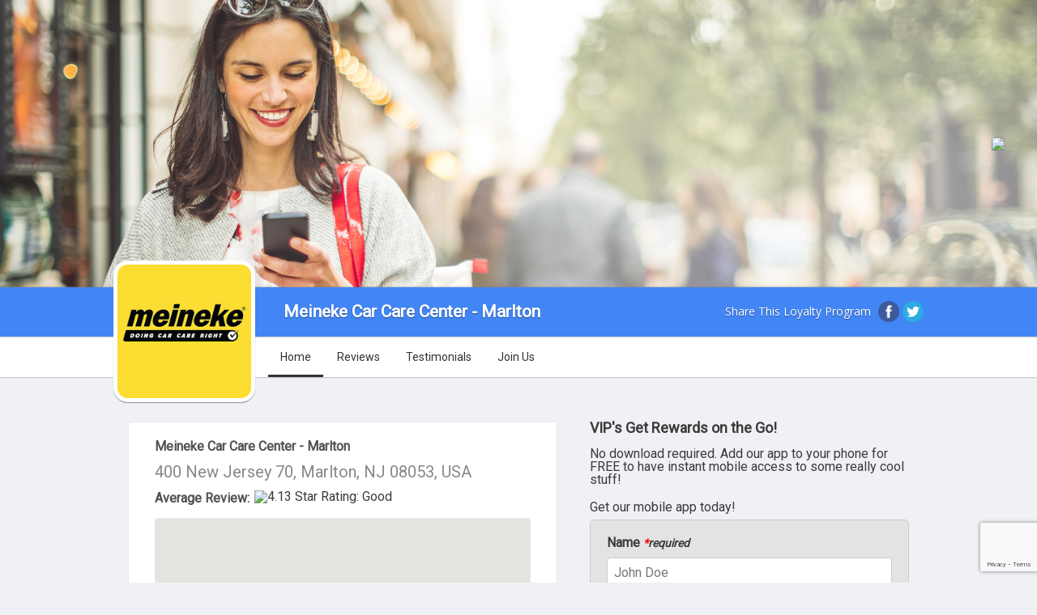

--- FILE ---
content_type: text/html; charset=utf-8
request_url: https://m.marltonvip.com/usa/nj/marlton/meineke-car-care-center-marlton
body_size: 7599
content:
<!DOCTYPE html>
<html xmlns="http://www.w3.org/1999/xhtml" xml:lang="en" lang="en">
<head>
    <!-- Google Business Schema -->
    <link rel="canonical" href="https://m.localtunity.com/usa/nj/marlton/meineke-car-care-center-marlton" />
    <script type="application/ld+json">
    {
        "@context": "http://schema.org",
        "@type": "LocalBusiness",
        "url": "http://www.meineke.com/store/marlton-373/",
        "name": "Meineke Car Care Center - Marlton",
        "description": "",
        "image": "https://m.localtunity.com/images/business/5571242/sq27e3b1e37cb8a1cfb78d0f4c409b074a0a4d9403.png",
        "priceRange": "$0",
        "hasMap": "https://www.google.com/maps/search/?api=1&query=Google&query_place_id=ChIJC-JXeps0wYkRJZ8vd9XuqJA",
        "email": "marcar@everymerchant.com",
        "telephone": "(856) 596-1800",
        "openingHoursSpecification": [
                        {
                "@type": "OpeningHoursSpecification",
                                "dayOfWeek": ["Monday","Tuesday","Wednesday","Thursday","Friday","Saturday","Sunday"],
                                "opens": "00:00",
                "closes": "00:00"
            }                    ],
                    "sameAs": [
                "https://www.facebook.com/Meineke-Car-Care-343821062298"            ],
        
                "aggregateRating": {
            "@type": "AggregateRating",
            "ratingValue": "4",
            "ratingCount": "8"
        },
        
                "address": {
            "@type": "PostalAddress",
            "addressLocality": "Marlton",
            "addressRegion": "NJ",
            "postalCode": "08053",
            "streetAddress": "400 New Jersey 70"
        },
        "geo": {
            "@type": "GeoCoordinates",
            "latitude": "39.8943977356",
            "longitude": "-74.9345932007"
        },
                "keywords": ""
    }
</script>
    <!-- Google Business Schema -->

    <script type="text/javascript" src="https://ajax.googleapis.com/ajax/libs/jquery/1.7/jquery.min.js"></script>

    <!-- Bootstrap -->
    <link href="https://cdn.jsdelivr.net/npm/bootstrap@5.3.2/dist/css/bootstrap.min.css" rel="stylesheet" integrity="sha384-T3c6CoIi6uLrA9TneNEoa7RxnatzjcDSCmG1MXxSR1GAsXEV/Dwwykc2MPK8M2HN" crossorigin="anonymous">
    <script src="https://cdn.jsdelivr.net/npm/bootstrap@5.3.2/dist/js/bootstrap.bundle.min.js" integrity="sha384-C6RzsynM9kWDrMNeT87bh95OGNyZPhcTNXj1NW7RuBCsyN/o0jlpcV8Qyq46cDfL" crossorigin="anonymous"></script>

    <!-- symfony imports -->
    <link rel="stylesheet" type="text/css" media="screen" href="/css/compiled/business/main.css" />
<link rel="stylesheet" type="text/css" media="screen" href="/css/compiled/business/plugins.css" />
<link rel="stylesheet" type="text/css" media="screen" href="/css/business.css" />
    <script type="text/javascript" src="/js/compiled/plugins.js"></script>
<script type="text/javascript" src="/js/foundation-tabs.min.js"></script>
<script type="text/javascript" src="/js/recaptcha.js?key=6LfKvFocAAAAALFz3JUsRp_egZJ4LTJyk8UBhKYw"></script>
    <meta http-equiv="Content-Type" content="text/html; charset=utf-8" />
    
    <!-- Meta SEO data trail -->
    <meta name="title" content="Meineke Car Care Center - Marlton | Automotive Services, Professional Services | Marlton, New Jersey, 08053 | Reviews, Local Offers" />
    <meta name="description" content="" />
    <meta name="keywords" content="" />

    <meta property="og:title" content="Meineke Car Care Center - Marlton" />
    <meta property="og:url" content="https://m.localtunity.com/usa/nj/marlton/meineke-car-care-center-marlton" />
            <meta property="og:image" content="https://m.localtunity.com/images/business/5571242/27e3b1e37cb8a1cfb78d0f4c409b074a0a4d9403.png" />
    
    <link rel="shortcut icon" href="/favicon.ico" />

    <link rel="stylesheet" type="text/css" media="screen" href="/css/jqueryui/jquery-ui-1.8.23.custom.css?v=1" />
    <script type="text/javascript" src="https://ajax.googleapis.com/ajax/libs/jqueryui/1.8/jquery-ui.min.js"></script>
    <link href='https://fonts.googleapis.com/css?family=Oleo+Script' rel='stylesheet' type='text/css'>
    <link rel="stylesheet" href="https://fonts.googleapis.com/css2?family=Material+Symbols+Outlined:opsz,wght,FILL,GRAD@24,400,0,0" />
    <style type="text/css">
        /* elements */
        body {
            /*background-color: #3b3b3b; */
            color: #3b3b3b;
        }
        /*
        a {
            color: #3b3b3b;
            }
            .tab-bar .tabs li.active a {
                box-shadow: #3b3b3b 0px -3px 0px 0px inset;
                color: #3b3b3b;
            }

            .tab-bar .tabs li a:hover {
                text-decoration: none;
                color: #3b3b3b;
                box-shadow: #3b3b3b 0px -3px 0px 0px inset;
            }
            */

        .business-btn, .some-btn{
            background: #4285F4;
        }

        .top-bar {
            background-color: #4285F4;
            box-shadow: 0 0px 2px #7C7C7C;
            padding: 7px;
            position: relative;
        }
        .content .cover-text{
            box-sizing: border-box;
            -moz-box-sizing: border-box;
            -webkit-box-sizing: border-box;
            padding: 2rem 1rem;
        }
        .content .cover-text img{
            background: rgba(255, 255, 255, 0.5);
            border-radius: 14px;
        }
        .cover{
            overflow: hidden;
            position: relative;
        }

        /* helpers */
        .aligncenter { text-align: center; }

        /* get the business and business location */
        
        /* cover */
                /*.content .cover {background-image: url(/images/covers/en_US/woman.jpg); }*/
        .content .cover {background-image: url(/images/covers/woman.jpg); }
        
        /* forms */
        .home-signup-form-top { background: url(/images/formboxes/en_US/woman-top.png) no-repeat; }
        a.submit:link, a.submit:visited, a.submit:active, input.submit { background: #ffffff;
            border: none; border-radius: 4px; color: #ffffff !important; cursor: pointer;
            display: inline-block; padding: 6px; transition: background 0.3s linear 0s; box-shadow:0 1px 5px #5f5f5f; margin: 0;
            -moz-transition: background 0.3s linear 0s; -webkit-transition: background 0.3s linear 0s; -o-transition: background 0.3s linear 0s;
            text-decoration: none; font-size: 18px; margin-right: 5px; }

        a.category-pill-link {
            background-color: #4285F4;
            color: white;
        }
    </style>

    <!-- Slick Slider -->
    <link rel="stylesheet" type="text/css" href="/slick/slick.css"/>
    <link rel="stylesheet" type="text/css" href="/slick/slick-theme.css"/>
    <script type="text/javascript" src="/slick/slick.min.js"></script>
    <script>
        $(window).load(function(){
            $('.autoplay').slick({
                slidesToShow: 3,
                slidesToScroll: 1,
                autoplay: true,
                autoplaySpeed: 2000,
            });
        });
    </script>
    <!-- End slick slider -->

    <!-- Meta SEO data trail -->
            <title>Meineke Car Care Center - Marlton - Marlton | Automotive Services | Home</title>
    </head>
<body class="">
<div class="">
    <div class="content">
        <div class="top">
            <div class="cover">
                
        <div class="review-theme-container key_1415342641">
            <a class="see-reviews-btn" href="https://m.marltonvip.com/usa/nj/marlton/meineke-car-care-center-marlton/reviews">
                <img src="https://m.marltonvip.com/embed/meineke-car-care-center-marlton/review-grade?hide-action=true">
            </a>
        </div>

<script>
    $(document).ready(function() {
        Recaptcha.getRecaptchaToken().then(token => {
            // Find the container for the review grades
            const container = window.document.querySelector('.review-theme-container.key_1415342641');

            // Fetch the review grade image URL using the Recaptcha token
            fetch('/meineke-car-care-center-marlton/fetch-reviews')
                .then(function(response) {
                    if (response.status !== 200) {
                        throw new Error();
                    }

                    // Parse the response as text
                    return response.text();
                })
                .then(function() {
                    // Get the domain, location slug, and business slug from the server
                    const domainApp = 'https://m.marltonvip.com';
                    const locationSlug = 'usa/nj/marlton/meineke-car-care-center-marlton';
                    const businessSlug = 'meineke-car-care-center-marlton';

                    // Create a new review grade embed element
                    const reviewGradeEmbed = document.createElement('a');
                    reviewGradeEmbed.className = 'see-reviews-btn';
                    reviewGradeEmbed.style.display = 'none';
                    reviewGradeEmbed.href = domainApp + '/' + locationSlug + '/reviews';

                    // Create a new review grade image element
                    const reviewGradeImg = document.createElement('img');
                    reviewGradeImg.src = domainApp + '/embed/' + businessSlug + '/review-grade' + '?hide-action=true';

                    // Append the image to the embed element
                    reviewGradeEmbed.appendChild(reviewGradeImg);

                    // Find the existing review grade embed element (if any) and replace it with the new one
                    const reviewThemeContainer = document.querySelector('.review-theme-container.key_1415342641');
                    const existingReviewGradeEmbed = reviewThemeContainer.querySelector('.see-reviews-btn');
                    reviewThemeContainer.appendChild(reviewGradeEmbed);

                    // Wait for 2 seconds and then toggle the visibility of the old and new review grades
                    // this allows time for the new review grade to render fully and prevents image flickering
                    // when switching to the new reviewGrade image
                    setTimeout(() => {
                        existingReviewGradeEmbed.style.display = 'none';
                        reviewGradeEmbed.style.display = 'block';
                    }, 1500);
                })
                .catch(function() {
                    container.innerHTML = "<p>There was a problem loading review grade.</p>";
                });
        });
    });
</script>
            </div>
            <div class="top-bar clearfix">
                <div class="container">
                                            <div class="logo"><img src="/images/business/5571242/27e3b1e37cb8a1cfb78d0f4c409b074a0a4d9403.png" alt="Meineke Car Care Center - Marlton - Marlton | Automotive Services | Logo"/></div>
                        <h1 class="business-name">Meineke Car Care Center - Marlton</h1>
                                        <div class="home-share oleo">
                        <div>Share This Loyalty Program</div>
                        <span>
								<a href="http://www.facebook.com/dialog/feed?app_id=457050394425373&link=https://m.localtunity.com/usa/nj/marlton/meineke-car-care-center-marlton&redirect_uri=https://m.localtunity.com/usa/nj/marlton/meineke-car-care-center-marlton"><img src="/images/icon-facebook.png" alt="Facebook" /></a>
								<a href="https://twitter.com/intent/tweet?url=https://m.localtunity.com/usa/nj/marlton/meineke-car-care-center-marlton"><img src="/images/icon-twitter.png" alt="Twitter" /></a>
							</span>
                    </div>

                </div>
            </div>

            <!-- Navigation Bar -->
            <div class="tab-bar clearfix">
                <div class="container">
                    <ul class="tabs" data-options="scroll_to_content: false">
                                                                                    <li class="tab-title active">
                                    <a href="https://m.marltonvip.com/usa/nj/marlton/meineke-car-care-center-marlton">Home</a>
                                </li>
                                                                                                                                                                                                                        <li class="tab-title ">
                                    <a href="https://m.marltonvip.com/usa/nj/marlton/meineke-car-care-center-marlton/reviews">Reviews</a>
                                </li>
                                                                                                                <li class="tab-title ">
                                    <a href="https://m.marltonvip.com/usa/nj/marlton/meineke-car-care-center-marlton/testimony">Testimonials</a>
                                </li>
                                                                                                                <li class="tab-title ">
                                    <a href="https://m.marltonvip.com/usa/nj/marlton/meineke-car-care-center-marlton/account/register">Join Us</a>
                                </li>
                                                                                                                            </ul>
                </div>
            </div>
            <!-- Page Content -->
            <div class="mid clearfix container" id="home">
                <div class="home-container clearfix">
                    
                    <div class="tabs-content" data-auto-focus="false">
    <!-- About -->
    <div class="content active" id="about">
        <div class="col-12 container d-flex flex-wrap">
    <h2 class="sr-only">About Us</h2>
    <div class="col-12 d-flex flex-wrap">
        <div class="col-12">
            <h3 class="mb-2">Meineke Car Care Center - Marlton</h3>
        </div>
    </div>
    <div class="col-12">
                    <h3 class="address-head mb-2">400 New Jersey 70, Marlton, NJ 08053, USA</h3>
            </div>
    <div class="col-12 alignleft d-flex mb-2">
        <h3 class="mb-0">Average Review: </h3><img class="rating" src="https://localtunity.com/embed/platform-rating-stars?rating=4.13" alt="4.13 Star Rating: Good"/>    </div>
</div>

                    <div class="col-12 container">
                <div class="col-12 location-maps-wrapper">
                    <div id="map" class="col-12" style="height: 250px"></div>
                    <div class="col-12">
                                            </div>
                </div>
            </div>
        
                    <div class="col-12 container d-flex">
                <div class="col-6 col-xs-12 p-2">
                    <a class="business-btn w-100" href="https://www.google.com/maps/dir/?api=1&amp;travelmode=driving&amp;dir_action=navigate&amp;destination=39.8943977356,-74.9345932007&amp;destination_place_id=ChIJC-JXeps0wYkRJZ8vd9XuqJA">Directions</a>
                </div>
                                    <div class="col-6 col-xs-12 p-2">
                        <a class="business-btn w-100" href="tel:(856) 596-1800">Call: (856) 596-1800</a>
                    </div>
                            </div>
        
        <div class="col-12 container mb-4">
            <hr/>
        </div>

        <div id="location-details" class="col-12 container">
        <div class="col-12">
        <h2 class="w-100 mb-2">Contact Information</h2>
        <div class="col-12 ms-2 d-flex flex-wrap">
            <div class="col-6">
                <div class="col-12 mb-2">

                    <h3 class="mb-0">Phone:</h3>
                                            <a class="blue-link ms-2" href="tel:(856) 596-1800">(856) 596-1800</a>
                                    </div>
                <div class="col-12 mb-2">
                    <h3 class="mb-0">Wifi Access:</h3>
                    <p class="ms-2">No</p>
                </div>
            </div>
        
            <div class="col-6">
                <div class="col-12 mb-2">
                    <h3 class="mb-0">Website:</h3>
                    <a class="blue-link ms-2" href="http://www.meineke.com/store/marlton-373/" target="_blank">Link</a>
                </div>
                <div class="col-12 mb-2">
                    <h3 class="mb-0">Social Media:</h3>
                    <p class="social-media-links ms-2">
                                                    <a href="https://www.facebook.com/Meineke-Car-Care-343821062298" target="_blank"><img src="/images/icon-facebook.png"></a>
                        
                        
                        
                        
                                            </p>
                </div>
            </div>
        </div>

        <div class="col-12 mt-4">
            <h2 class="w-100 mb-2">Accepted Payment Methods:</h2>
            <div class="payment-methods ms-2">
                                                                                            </div>
        </div>

        <div class="col-12 mt-4">
                            <h2 class="mb-2">Categories:</h2>
                <div class="category-pill-link-container ms-2">
                                            
                        <a class="category-pill-link" href="https://marltonvip.com/local/automotive-services">
                            Automotive Services                        </a>
                                            
                        <a class="category-pill-link" href="https://marltonvip.com/local/professional-services">
                            Professional Services                        </a>
                                    </div>
                    </div>

        <!--
                    -->
    </div>
</div>

        <div class="col-12 container mt-4">
            <hr/>
        </div>


        
        <div class="col-12 container">
    <h2>Listing Information:</h2>
    <p class="business-desc"></p>
    <div class="col-12 d-flex flex-wrap mb-1">
        <div class="col-6 px-2">
            <a class="business-btn w-100" href="https://m.marltonvip.com/usa/nj/marlton/meineke-car-care-center-marlton/account/register">Follow Us</a>
        </div>
        <div class="col-6 px-2">
            <a class="business-btn w-100" href="https://m.marltonvip.com/usa/nj/marlton/meineke-car-care-center-marlton/reviews">Reviews</a>
        </div>
    </div>
</div>


        <div class="col-12 container mb-4">
            <hr/>
        </div>

	    
	    
        <div class="col-12 container d-flex flex-wrap">
    <h2>Customer Experience:</h2>
    <div class="col-12 container d-flex flex-wrap mb-4">
        <div class="col-12 d-flex">
            <div class="my-auto">
                <strong>GradeExperience Rating:</strong>
            </div>
            <div class="col-auto d-flex mx-2">
                <div class="d-flex flex-wrap mx-auto">
                    <div title="Silver Member"><img title="Silver Member" class="happy-rank" src="https://localtunity.com/images/rank-icons/silver.png" alt="Silver Member"/></div>
                    <div class="my-auto">Silver</div>
                </div>
            </div>
        </div>
    </div>

    <div class="col-8 mx-auto">
        <div class="col-12 d-flex aligncenter">
	<div class="col-4">
        <img class="happiness-face mb-2 mx-auto w-75" title="Happy" src="/images/merchant-trusted-happy-active.png">
        <div class="happiness-title">Compliments</div>
        <div class="happy-count">6</div>
	</div>
	<div class="col-4">
        <img class="happiness-face mb-2 mx-auto w-75" title="Neutral" src="/images/merchant-trusted-neutral-active.png">
        <div class="happiness-title">Suggestions</div>
        <div class="happy-count">0</div>
	</div>
	<div class="col-4">
        <img class="happiness-face mb-2 mx-auto w-75" title="Unhappy" src="/images/merchant-trusted-unhappy-active.png">
        <div class="happiness-title">Complaints</div>
        <div class="happy-count">2</div>
	</div>
</div>
    </div>
</div>

        <div id="pano" class="col-12 hide" style="height: 250px"></div>

                <script src="https://maps.googleapis.com/maps/api/js?key=AIzaSyBdRVzdKFwg3DPyLYh6elHW_Go9_RDcGy8&loading=async&callback=initMap&v=weekly" defer></script>
        <script src="https://unpkg.com/@googlemaps/markerclusterer/dist/index.min.js"></script>
        <script type="text/javascript">
            async function initMap() {
                const { Map } = await google.maps.importLibrary('maps');
                const { StreetViewPanorama } = await google.maps.importLibrary("streetView");

                const location = {
                    lat: 39.8943977356,
                    lng: -74.9345932007                };

                let map = new Map(document.getElementById("map"), {
                    zoom: 18,
                    controlSize: 24,
                    center: location,
                    mapId: "4329653_map",
                });

                                    const originLocation = new google.maps.LatLng(location.lat, location.lng);
                    const pano = document.getElementById("pano");


                    function processSVData(data, status) {
                        if (status == google.maps.StreetViewStatus.OK) {
                            const pLat = data.location.latLng.lat();
                            const pLng = data.location.latLng.lng();
                            const dLat = originLocation.lat() - pLat;
                            const dLng = originLocation.lng() - pLng;
                            const angle = Math.atan2(dLng, dLat) * 180 / Math.PI;

                            pano.classList.remove("hide");

                            const panorama = new StreetViewPanorama(pano, {
                                position: data.location.latLng,
                                controlSize: 24,
                                zoom: 1,
                                pov: {
                                    heading: angle,
                                    pitch: 0,
                                },
                            });

                            map.setStreetView(panorama);
                        } else {
                            alert("no results");
                        }
                    }

                    const sv = new google.maps.StreetViewService();
                    sv.getPanorama({ location: location, preference: 'nearest', radius: 50, source: google.maps.StreetViewSource.OUTDOOR }, processSVData);
                            }
        </script>
            </div>
</div>

                    <div class="home-desktop-message">
                        <h2><strong>VIP's Get Rewards on the Go!</strong></h2>
                        <p>No download required. Add our app to your phone for FREE to have instant mobile access to some really cool stuff!</p>
                        <h3>Get our mobile app today!</h3>
                        <div id="send-app">
                            <form action="" method="post" class="recaptcha-form">
                                <div>
                                    <label for="name">Name <small><i><span>*</span>required</i></small></label>
                                    <br>
                                    <input type="text" name="name" placeholder="John Doe" required>
                                </div>

                                <div>
                                    <label for="phone">Phone <small><i><span>*</span>required</i></small></label>
                                    <br>
                                    <input type="text" name="phone" placeholder="855-555-4321" required>
                                </div>

                                <div>
                                    <label for="carrier">Carrier <small><i><span>*</span>required</i></small></label>
                                    <br>
                                    <select name="carrier" required>
                                        <option value="" disabled selected>--- Select One ---</option>
                                                                                    <option value="sms.alltelwireless.com">Alltel</option>
                                                                                    <option value="txt.att.net">AT&T</option>
                                                                                    <option value="sms.myboostmobile.com">Boost Mobile</option>
                                                                                    <option value="sms.mycricket.com">Cricket Wireless</option>
                                                                                    <option value="mymetropcs.com">MetroPCS</option>
                                                                                    <option value="msg.fi.google.com">Project Fi</option>
                                                                                    <option value="text.republicwireless.com">Republic Wireless</option>
                                                                                    <option value="vtext.com">Straight Talk</option>
                                                                                    <option value="messaging.sprintpcs.com">Sprint</option>
                                                                                    <option value="tmomail.net">T-Mobile</option>
                                                                                    <option value="email.uscc.net">U.S. Cellular</option>
                                                                                    <option value="vtext.com">Verizon Wireless</option>
                                                                                    <option value="vmobl.com">Virgin Mobile</option>
                                                                            </select>
                                </div>

                                <div class="alignright">
                                    <input type="hidden" name="send_app" value="1">
                                    <input type="submit" value="Send App" class="button g-recaptcha">
                                </div>
                            </form>
                        </div>
                    </div>

                                            <div class="home-preview">
                            <div class="home-preview-wrap">
                                <iframe id="preview" width="100%" height="100%" frameborder="0" name="preview" src="https://preview.localtunity.com/usa/nj/marlton/meineke-car-care-center-marlton?preview=true"></iframe>
                            </div>
                        </div>
                    
                    <div class="desktop-notice">
                        <i>You are viewing the desktop version, some features may be unavailable.</i>
                    </div>

                </div>
            </div>
            <div class="bot"></div>
        </div>
    </div>

    <script type="text/javascript" src="/js/compiled/plugins.js"></script>
<script type="text/javascript" src="/js/foundation-tabs.min.js"></script>
<script type="text/javascript" src="/js/recaptcha.js?key=6LfKvFocAAAAALFz3JUsRp_egZJ4LTJyk8UBhKYw"></script>
    <script>
        $(document).foundation();
    </script>
</body>
</html>

<div class="footer">
    <div class="container">
                <p>Suggest an edit: <a class="blue-link" target="_black" id="suggest-edit-button">here</a></p>
        <p>Is this your business? Claim it: <a class="blue-link" href="/claim/meineke-car-care-center-marlton">here</a></p>
                    <p>Visit <a class="blue-link" href="https://m.localtunity.com/usa/nj/marlton/meineke-car-care-center-marlton">https://m.localtunity.com/usa/nj/marlton/meineke-car-care-center-marlton</a> on your phone to get the app</p>
                            <p>Visit Us at: <a class="blue-link" href="http://www.meineke.com/store/marlton-373/" target="_blank">http://www.meineke.com/store/marlton-373/</a></p><br />
                            Powered By: <a class="blue-link" href="https://localtunity.com" target="_blank">Localtunity</a>
            </div>
</div>

<div id="edit-request-popup" class="home-desktop-message fixed-center">
    <div id="send-edit-request">
        <div class="popup-header">
            <h2 for="business_status">Suggest an edit</h2>
            <p class="exit-button">X</p>
        </div>
        <div id="popup-content">
            <div id="edit-request-closure" class="popup-selection active">
                <svg focusable="false" xmlns="http://www.w3.org/2000/svg" viewBox="0 0 24 24"><path d="M3 17.25V21h3.75L17.81 9.94l-3.75-3.75L3 17.25zM20.71 7.04c.39-.39.39-1.02 0-1.41l-2.34-2.34c-.39-.39-1.02-.39-1.41 0l-1.83 1.83 3.75 3.75 1.83-1.83z"></path></svg>
                <div class="popup-selection-description">
                    <p>Close or remove</p>
                    <p class="subtext">Mark as temporarily or permanently closed</p>
                </div>
            </div>

            <div id="edit-request-closure-content">
                <div id="edit-request-closure-options" class="active">
                    <div id="suggest-opening" class="popup-selection active">
                        <svg focusable="false" xmlns="http://www.w3.org/2000/svg" viewBox="0 0 24 24"><path d="M12 0c-4.198 0-8 3.403-8 7.602 0 6.243 6.377 6.903 8 16.398 1.623-9.495 8-10.155 8-16.398 0-4.199-3.801-7.602-8-7.602zm0 11c-1.657 0-3-1.343-3-3s1.342-3 3-3 3 1.343 3 3-1.343 3-3 3z"/></svg>
                        <div class="popup-selection-description">
                            <p>Open for Business</p>
                            <p class="subtext">Suggest this listing be marked as open</p>
                        </div>
                    </div>
                    <div id="suggest-temporary-closure" class="popup-selection active">
                        <svg focusable="false" xmlns="http://www.w3.org/2000/svg" viewBox="0 0 24 24"><path d="M12 6.5c1.38 0 2.5 1.12 2.5 2.5 0 .74-.33 1.39-.83 1.85l3.63 3.63c.98-1.86 1.7-3.8 1.7-5.48 0-3.87-3.13-7-7-7-1.98 0-3.76.83-5.04 2.15l3.19 3.19c.46-.52 1.11-.84 1.85-.84zm4.37 9.6l-4.63-4.63-.11-.11L3.27 3 2 4.27l3.18 3.18C5.07 7.95 5 8.47 5 9c0 5.25 7 13 7 13s1.67-1.85 3.38-4.35L18.73 21 20 19.73l-3.63-3.63z"></path></svg>
                        <div class="popup-selection-description">
                            <p>temporarily Closed</p>
                            <p class="subtext">Suggest this listing be marked as temporarily closed</p>
                        </div>
                    </div>
                    <div id="suggest-permanent-closure" class="popup-selection active">
                        <svg focusable="false" xmlns="http://www.w3.org/2000/svg" viewBox="0 0 24 24"><path d="M12 6.5c1.38 0 2.5 1.12 2.5 2.5 0 .74-.33 1.39-.83 1.85l3.63 3.63c.98-1.86 1.7-3.8 1.7-5.48 0-3.87-3.13-7-7-7-1.98 0-3.76.83-5.04 2.15l3.19 3.19c.46-.52 1.11-.84 1.85-.84zm4.37 9.6l-4.63-4.63-.11-.11L3.27 3 2 4.27l3.18 3.18C5.07 7.95 5 8.47 5 9c0 5.25 7 13 7 13s1.67-1.85 3.38-4.35L18.73 21 20 19.73l-3.63-3.63z"></path></svg>
                        <div class="popup-selection-description">
                            <p>Permanently Closed</p>
                            <p class="subtext">Suggest this listing be marked as permanently closed</p>
                        </div>
                    </div>
                </div>

                <div id="edit-request-closure-comment">
                    <form action="" method="post" class="recaptcha-form">
                        <p id="edit-request-comment-prompt">You have suggested that /business/ listing be /status/asdfsdfasdfasdf asdfasdf asdfasdfasdf .</p>
                        <p>Please let us know why below.</p>
                        <input type="text" name="suggest_edit_comment" value="">

                        <input id="edit-request-business-status" type="hidden" name="business_status" value="">
                        <input type="hidden" name="suggest_edit" value="1">
                        <input id="edit-request-submit" type="submit" value="Submit" class="button g-recaptcha">
                    </form>
                </div>
            </div>
        </div>
    </div>
</div>

<script>
    $(document).ready(function () {
        //open popup
        $('#suggest-edit-button').click(function () {
            $('#edit-request-popup').addClass('active');
            $('#edit-request-closure').addClass('active');
            $('#edit-request-closure-options').removeClass('active');
            $('#edit-request-closure-comment').removeClass('active');
        });

        //select and display closure options
        $('#edit-request-closure').click(function () {
            $('#edit-request-closure').removeClass('active');
            $('#edit-request-closure-content').addClass('active');
            $('#edit-request-closure-options').addClass('active');
        });

        //options
        $('#suggest-opening').click(function () {
            $('#edit-request-closure-options').removeClass('active');
            $('#edit-request-closure-comment').addClass('active');
            $('#edit-request-comment-prompt').text("You have suggested that Meineke Car Care Center - Marlton listing be re-opened.")
            $('#edit-request-business-status').val("Open");
        });

        $('#suggest-temporary-closure').click(function () {
            $('#edit-request-closure-options').removeClass('active');
            $('#edit-request-closure-comment').addClass('active');
            $('#edit-request-comment-prompt').text("You have suggested that Meineke Car Care Center - Marlton listing be temporarily closed.")
            $('#edit-request-business-status').val("Temporarily Closed");
        });

        $('#suggest-permanent-closure').click(function () {
            $('#edit-request-closure-options').removeClass('active');
            $('#edit-request-closure-comment').addClass('active');
            $('#edit-request-comment-prompt').text("You have suggested that the Meineke Car Care Center - Marlton listing be permanently closed.")
            $('#edit-request-business-status').val("Permanently Closed");
        });

        $('.exit-button').click(function () {
            $('#edit-request-popup').removeClass('active');
        });
        $('#edit-request-submit').click(function () {
            $('#edit-request-popup').removeClass('active');
        });
    });

</script>


--- FILE ---
content_type: text/html; charset=utf-8
request_url: https://preview.localtunity.com/usa/nj/marlton/meineke-car-care-center-marlton?preview=true
body_size: 5421
content:
<!DOCTYPE html>
<html>
    <head>
        <!-- Google Business Schema -->
        <link rel="canonical" href="https://m.localtunity.com/usa/nj/marlton/meineke-car-care-center-marlton" />
	    <script type="application/ld+json">
    {
        "@context": "http://schema.org",
        "@type": "LocalBusiness",
        "url": "http://www.meineke.com/store/marlton-373/",
        "name": "Meineke Car Care Center - Marlton",
        "description": "",
        "image": "https://m.localtunity.com/images/business/5571242/sq27e3b1e37cb8a1cfb78d0f4c409b074a0a4d9403.png",
        "priceRange": "$0",
        "hasMap": "https://www.google.com/maps/search/?api=1&query=Google&query_place_id=ChIJC-JXeps0wYkRJZ8vd9XuqJA",
        "email": "marcar@everymerchant.com",
        "telephone": "(856) 596-1800",
        "openingHoursSpecification": [
                        {
                "@type": "OpeningHoursSpecification",
                                "dayOfWeek": ["Monday","Tuesday","Wednesday","Thursday","Friday","Saturday","Sunday"],
                                "opens": "00:00",
                "closes": "00:00"
            }                    ],
                    "sameAs": [
                "https://www.facebook.com/Meineke-Car-Care-343821062298"            ],
        
                "aggregateRating": {
            "@type": "AggregateRating",
            "ratingValue": "4",
            "ratingCount": "8"
        },
        
                "address": {
            "@type": "PostalAddress",
            "addressLocality": "Marlton",
            "addressRegion": "NJ",
            "postalCode": "08053",
            "streetAddress": "400 New Jersey 70"
        },
        "geo": {
            "@type": "GeoCoordinates",
            "latitude": "39.8943977356",
            "longitude": "-74.9345932007"
        },
                "keywords": ""
    }
</script>
        <!-- Google Business Schema -->

        <link rel="stylesheet" href="https://code.jquery.com/mobile/1.1.0/jquery.mobile-1.1.0.min.css" />

        <!-- Bootstrap -->
        <link href="https://cdn.jsdelivr.net/npm/bootstrap@5.3.2/dist/css/bootstrap.min.css" rel="stylesheet" integrity="sha384-T3c6CoIi6uLrA9TneNEoa7RxnatzjcDSCmG1MXxSR1GAsXEV/Dwwykc2MPK8M2HN" crossorigin="anonymous">
        <script src="https://cdn.jsdelivr.net/npm/bootstrap@5.3.2/dist/js/bootstrap.bundle.min.js" integrity="sha384-C6RzsynM9kWDrMNeT87bh95OGNyZPhcTNXj1NW7RuBCsyN/o0jlpcV8Qyq46cDfL" crossorigin="anonymous"></script>

        <script src="https://code.jquery.com/jquery-1.7.1.min.js" type="text/javascript"></script>
        <script src="https://code.jquery.com/mobile/1.1.0/jquery.mobile-1.1.0.min.js" type="text/javascript"></script>

        <!-- symfony imports -->
        <link rel="stylesheet" type="text/css" media="screen" href="/css/compiled/main.css" />
<link rel="stylesheet" type="text/css" media="screen" href="/css/compiled/plugins.css" />
        <script type="text/javascript" src="/js/compiled/plugins.js"></script>
<script type="text/javascript" src="/js/recaptcha.js?key=6LfKvFocAAAAALFz3JUsRp_egZJ4LTJyk8UBhKYw"></script>
        <meta http-equiv="Content-Type" content="text/html; charset=utf-8" />
        
        <!-- Meta SEO data trail -->
        <meta name="title" content="Meineke Car Care Center - Marlton | Automotive Services, Professional Services | Marlton, New Jersey, 08053 | Reviews, Local Offers" />
        <meta name="description" content="" />
        <meta name="keywords" content="" />

        <title>Meineke Car Care Center - Marlton</title>
        <meta name="viewport" content="width=device-width, initial-scale=1" />
        <meta property="og:title" content="Meineke Car Care Center - Marlton" />
        <meta property="og:url" content="https://m.localtunity.com/usa/nj/marlton/meineke-car-care-center-marlton" />
                    <meta property="og:image" content="https://m.localtunity.com/images/business/5571242/sq27e3b1e37cb8a1cfb78d0f4c409b074a0a4d9403.png" />
        
        <meta name="apple-mobile-web-app-capable" content="yes" />
        <meta name="apple-mobile-web-app-status-bar-style" content="black" />
                        <link rel="apple-touch-icon-precomposed" href="/images/business/5571242/1283d00e3a23b163dae15f35ab48b6f2dd5346db.png" />
        <link rel="apple-touch-icon-precomposed" sizes="72x72" href="/images/business/5571242/icon72-1283d00e3a23b163dae15f35ab48b6f2dd5346db.png" />
        <link rel="apple-touch-icon-precomposed" sizes="114x114" href="/images/business/5571242/icon114-1283d00e3a23b163dae15f35ab48b6f2dd5346db.png" />
        <link rel="apple-touch-icon-precomposed" sizes="144x144" href="/images/business/5571242/icon144-1283d00e3a23b163dae15f35ab48b6f2dd5346db.png" />
        <link rel="shortcut icon" href="/favicon.ico" />
        <link href='https://fonts.googleapis.com/css?family=Open+Sans' rel='stylesheet' type='text/css'>
        <link href="https://fonts.googleapis.com/css?family=Indie+Flower" rel="stylesheet">
        <link href='https://fonts.googleapis.com/css?family=Roboto|Open+Sans' rel='stylesheet' type='text/css'>
        <link href="https://fonts.googleapis.com/css?family=Roboto:100,300,400,500,700|Open+Sans" rel="stylesheet">
        <link rel="stylesheet" href="https://fonts.googleapis.com/css2?family=Material+Symbols+Outlined:opsz,wght,FILL,GRAD@24,400,0,0" />
        <script>
            if (window.location.hash == "#_=_")
                window.location.hash = "";
        </script>
        <link href='https://fonts.googleapis.com/css?family=Open+Sans:400,300' rel='stylesheet' type='text/css'>

        <script src="https://maps.googleapis.com/maps/api/js?v=3.exp"></script>
        <script src="https://checkout.stripe.com/checkout.js"></script>
        <script type="text/javascript">
            $(document).bind("mobileinit", function(){
                $.mobile.ajaxEnabled = false;
                $.mobile.page.prototype.options.keepNative = 'input[type="text"], input[type="password"], input[type="submit"], select, textarea';
                $.mobile.loadingMessageTextVisible = true;
                $.mobile.defaultPageTransition = 'none';
            });
        </script>
        <script src="/js/bookmark_ios.js?v=1"></script>
        <script type="text/javascript" src="/js/review-page.js"></script>
        <script src="https://unpkg.com/exif-js@2.3.0"></script>
        <script type="text/javascript">
            if (self != top) {
                //don't use focusPage for embedded site to prevent autoscroll
                $.mobile.focusPage = function ( page ) {
                    return;
                }
            }
        </script>
        <style>
            :root {
                /* TODO: Add fields for customizing VIP button in backend*/
                --business-title-color: #3b3b3b;
                --vip-button-background: #EF3D43;
                --vip-button-font-color: #ffff;
                --special-button-background: #EF3D43;
                --special-button-font-color: #ffff;
                --business-button-background: #ffffff;
                --business-button-font-color: #3b3b3b;
                --link-color: #0588C3;
                --business-background-color: #ffffff;
                --business-font-color: #3b3b3b;
            }
        </style>
    </head>
    <body id="mobile-business-layout">
                <script type="text/javascript">
            jQuery(window).load(function() {
                window.setTimeout(function() {
                    var bubble = new google.bookmarkbubble.Bubble();
                    bubble.TEXT1 = 'Install this web app on your phone: tap on the arrow and then <b>Add to Home Screen</b>';
                    bubble.TEXT2 = 'Install this web app on your phone: tap + and then <b>Add to Home Screen</b>';
                    var parameter = 'bmb=1';
                    bubble.hasHashParameter = function() { return window.location.hash.indexOf(parameter) != -1; };
                    bubble.setHashParameter = function() { if (!this.hasHashParameter()) { window.localStorage += parameter; } };
                    //bubble.showIfAllowed();
                }, 1000);
            });
        </script>

        
        <div id="mobile-business-index" class="theme-mobile-vip" data-role="page">
    <div id="home-header">
        <div class="home-header-container clearfix">

                            <div class="floating-weather-box inactive">
                    <div class="weather-box-carousel">
                        <div class="carousel-items primary">
                            <div class="carousel-item">
                                <img class="weather-icon" src="/images/weather/Snow.png" alt="Snow"/>
                                <div class="temperature">32&#176;</div>
                            </div>
                            <p class="weather-expander">+ More</p>
                        </div>

                                                    <div class="carousel-items secondary">
                                                                    <div class="carousel-item future-time">
                                        <div class="temperature">31&#176;</div>
                                        <img class="weather-icon" src="/images/weather/Snow.png" alt="Snow"/>
                                        <p class="weather-date">10am</p>
                                    </div>
                                                                    <div class="carousel-item future-time">
                                        <div class="temperature">28&#176;</div>
                                        <img class="weather-icon" src="/images/weather/Cloudy.png" alt="Snow"/>
                                        <p class="weather-date">1pm</p>
                                    </div>
                                                                    <div class="carousel-item future-time">
                                        <div class="temperature">22&#176;</div>
                                        <img class="weather-icon" src="/images/weather/Cloudy.png" alt="Snow"/>
                                        <p class="weather-date">4pm</p>
                                    </div>
                                                                    <div class="carousel-item future-time">
                                        <div class="temperature">19&#176;</div>
                                        <img class="weather-icon" src="/images/weather/Cloudy.png" alt="Snow"/>
                                        <p class="weather-date">7pm</p>
                                    </div>
                                                                    <div class="carousel-item future-time">
                                        <div class="temperature">19&#176;</div>
                                        <img class="weather-icon" src="/images/weather/Cloudy.png" alt="Snow"/>
                                        <p class="weather-date">10pm</p>
                                    </div>
                                                                    <div class="carousel-item future-time">
                                        <div class="temperature">17&#176;</div>
                                        <img class="weather-icon" src="/images/weather/Cloudy.png" alt="Snow"/>
                                        <p class="weather-date">1am</p>
                                    </div>
                                                                    <div class="carousel-item future-time">
                                        <div class="temperature">16&#176;</div>
                                        <img class="weather-icon" src="/images/weather/ClearNight.png" alt="Snow"/>
                                        <p class="weather-date">4am</p>
                                    </div>
                                                                    <div class="carousel-item future-time">
                                        <div class="temperature">17&#176;</div>
                                        <img class="weather-icon" src="/images/weather/CloudyNight.png" alt="Snow"/>
                                        <p class="weather-date">7am</p>
                                    </div>
                                                                    <div class="carousel-item future-time">
                                        <div class="temperature">21&#176;</div>
                                        <img class="weather-icon" src="/images/weather/Cloudy.png" alt="Snow"/>
                                        <p class="weather-date">10am</p>
                                    </div>
                                                            </div>
                            <script>
                                $(document).ready(function() {
                                    $('.floating-weather-box').on('click', () => {
                                        $('.floating-weather-box').toggleClass('inactive');
                                        $('.weather-expander').text($('.weather-expander')[0].innerText === '+ More' ? '- Less' : '+ More');
                                    });
                                });
                            </script>
                                    </div>
                </div>
            
                            
                
                                    <div class="logo"><img alt="Meineke Car Care Center - Marlton - Marlton | Automotive Services | Logo" src="/images/business/5571242/27e3b1e37cb8a1cfb78d0f4c409b074a0a4d9403.png" /></div>
                                    </div>
    </div>

	<div id="main-content" data-role="content" class="focused">

        

<div class="container col-12">
        </div>

        <div class="alignleft">
            <h2 class="business-title">
                Meineke Car Care Center - Marlton            </h2>

            <p><br /></p>

                            <p>400 New Jersey 70, Marlton<br /></p>
            
            
    <div class="review-grade">
        <div class="review-theme-container key_1774896453">
            <a class="see-reviews-btn" href="https://m.localtunity.com/usa/nj/marlton/meineke-car-care-center-marlton/reviews">
                <img src="https://m.localtunity.com/embed/meineke-car-care-center-marlton/review-grade?hide-partner=true&hide-action=true">
            </a>
        </div>
    </div>

<script>
    $(document).ready(function() {
        Recaptcha.getRecaptchaToken().then(token => {
            // Find the container for the review grades
            const container = window.document.querySelector('.review-theme-container.key_1774896453');

            // Fetch the review grade image URL using the Recaptcha token
            fetch('/meineke-car-care-center-marlton/fetch-reviews')
                .then(function(response) {
                    if (response.status !== 200) {
                        throw new Error();
                    }

                    // Parse the response as text
                    return response.text();
                })
                .then(function() {
                    // Get the domain, location slug, and business slug from the server
                    const domainApp = 'https://m.localtunity.com';
                    const locationSlug = 'usa/nj/marlton/meineke-car-care-center-marlton';
                    const businessSlug = 'meineke-car-care-center-marlton';

                    // Create a new review grade embed element
                    const reviewGradeEmbed = document.createElement('a');
                    reviewGradeEmbed.className = 'see-reviews-btn';
                    reviewGradeEmbed.style.display = 'none';
                    reviewGradeEmbed.href = domainApp + '/' + locationSlug + '/reviews';

                    // Create a new review grade image element
                    const reviewGradeImg = document.createElement('img');
                    reviewGradeImg.src = domainApp + '/embed/' + businessSlug + '/review-grade' + '?hide-partner=true&hide-action=true';

                    // Append the image to the embed element
                    reviewGradeEmbed.appendChild(reviewGradeImg);

                    // Find the existing review grade embed element (if any) and replace it with the new one
                    const reviewThemeContainer = document.querySelector('.review-theme-container.key_1774896453');
                    const existingReviewGradeEmbed = reviewThemeContainer.querySelector('.see-reviews-btn');
                    reviewThemeContainer.appendChild(reviewGradeEmbed);

                    // Wait for 2 seconds and then toggle the visibility of the old and new review grades
                    // this allows time for the new review grade to render fully and prevents image flickering
                    // when switching to the new reviewGrade image
                    setTimeout(() => {
                        existingReviewGradeEmbed.style.display = 'none';
                        reviewGradeEmbed.style.display = 'block';
                    }, 1500);
                })
                .catch(function() {
                    container.innerHTML = "<p>There was a problem loading review grade.</p>";
                });
        });
    });
</script>
        </div>
        <div class="aligncenter mobile-action-buttons">
                            <!-- only show the check in button if the business has any reward available -->
                            
                            <div class="flex-buttons">
                                            <a id="phone-button" href="tel:(856) 596-1800" class="button-home-header">Call</a>
                                        <div class="col-seperator"></div>
                                            <a id="directions-button" href="https://www.google.com/maps/dir/?api=1&amp;travelmode=driving&amp;dir_action=navigate&amp;destination=39.8943977356,-74.9345932007&amp;destination_place_id=ChIJC-JXeps0wYkRJZ8vd9XuqJA" class="button-home-header">Directions</a>
                                    </div>
                                </div>

        <!-- Start adnetwork coverflow -->
                <!-- End adnetwork coverflow -->

        <div class="aligncenter">
            <!-- If no punch rewards exist, redirect to the bottom of page with welcome message -->
            
            
                    </div>

        <div class="un-focused seperator"></div>

        <ul id="page-links">
                            <li class="page-link ">
    <a href="/usa/nj/marlton/meineke-car-care-center-marlton/contact">
                    <img src="/images/icons/location_hours.png" alt="Location &amp; Hours" class="drawer-icon ui-li-icon ui-corner-none ui-li-thumb" />
                <label>Location &amp; Hours</label>
        <img class="drawer-arrow" src="/images/icons/more_button.png" />
    </a>
</li>
            
            
            
            
            
            
            
            
            
            
            
                            <li class="page-link ">
    <a href="/usa/nj/marlton/meineke-car-care-center-marlton/reviews">
                    <img src="/images/icons/reviews_feedback.png" alt="Reviews &amp; Feedback" class="drawer-icon ui-li-icon ui-corner-none ui-li-thumb" />
                <label>Reviews &amp; Feedback</label>
        <img class="drawer-arrow" src="/images/icons/more_button.png" />
    </a>
</li>
            
                            <li class="page-link ">
    <a href="/usa/nj/marlton/meineke-car-care-center-marlton/testimony">
                    <img src="/images/icons/comment_camera.png" alt="Comment Camera" class="drawer-icon ui-li-icon ui-corner-none ui-li-thumb" />
                <label>Comment Camera</label>
        <img class="drawer-arrow" src="/images/icons/more_button.png" />
    </a>
</li>
            
            
            
            
            
            
            <!-- LINKEDIN -->
            
            <!-- PINTEREST -->
            
            <!-- AMAZON -->
            
            <!-- ECOMMERCE -->
            
            
            
            
            
                            <li class="page-link ">
    <a href="/usa/nj/marlton/meineke-car-care-center-marlton/account">
                    <img src="/images/icons/register.png" alt="Login / Register" class="drawer-icon ui-li-icon ui-corner-none ui-li-thumb" />
                <label>Login / Register</label>
        <img class="drawer-arrow" src="/images/icons/more_button.png" />
    </a>
</li>
            
                    </ul>

                    <div class="poweredby">
                <a href="https://localtunity.com" class="aligncenter">Powered By: Localtunity</a>
            </div>
            </div>

</div>

<div class="pop-up">
    <div class="pop-up-close">
		X
    </div> 
	<div class="pop-up-overlay"></div>
    <div class="pop-up-content">
                    <img alt="Meineke Car Care Center - Marlton Logo" src="/images/business/5571242/27e3b1e37cb8a1cfb78d0f4c409b074a0a4d9403.png" />        		<div class="deal-content">
                        			<a class="button" href="" target="_blank">Shop Now</a>
			<p class="disclaimer">
			Exclusions Apply
			<p>
		</div>
    </div>
</div>

<!--
<div class="ad-network-pop-up">
    <div class="ad-network-pop-up-close">
        <img alt="close button" src="/images/popup-close-button.png" />    </div> 
    <div class="ad-network-pop-up-content">
                                </div>
</div>
-->


<!-- for mobile analytics -->
<script type="text/javascript">
$(document).ready(function(){
    $('#phone-button').on('click', function(){
        $.get('/usa/nj/marlton/meineke-car-care-center-marlton/home/phonecall');
    });

    $('#website-button').on('click', function(){
        $.get('/usa/nj/marlton/meineke-car-care-center-marlton/home/websiteclick');
    });

    $('#directions-button').on('click', function(){
        $.get('/usa/nj/marlton/meineke-car-care-center-marlton/home/directionsclick');
    });

    $('.pop-up-content a').on('click', function(){
        $.get('/usa/nj/marlton/meineke-car-care-center-marlton/home/popupclick');
        $('.pop-up').fadeOut();
    });

    if (false) {
        if (sessionStorage.getItem('popup-closed') != 'true') {
            setTimeout(function () { $('.pop-up').fadeIn('slow') }, 1000);
        }
    }

    $('.pop-up-close').click(function () {
        sessionStorage.setItem('popup-closed', true);
        $('.pop-up').fadeOut();
    });

    //if (false) {
        //setTimeout(function () {
            //$('.ad-network-pop-up').fadeIn('slow')
        //}, 1000);
    //}
    //$('.ad-network-pop-up-close').click(function () {
        //$('.ad-network-pop-up').fadeOut();
    //});
});   

$(function(){           
    var step = 1;
    var current = 0;
    var maximum = $(".footer-nav ul li").size();
    var visible = 2;
    var speed = 200;
    var liSize = 63;
    var ulSize = liSize * maximum;

    $(".footer-nav ul").css("width", ulSize+"px").css("left", -(current * liSize)).css("position", "absolute").css("white-space","nowrap").css("margin","0px").css("padding","5px");

    $(".footer-nav").swipeleft(function(event){
        if(current + step < 0 || current + step > maximum - visible) {return; }
        else {
            current = current + step;
            $('.footer-nav ul').animate({left: -(liSize * current)}, speed, null);
        }
        return false;
    });

    $(".footer-nav").swiperight(function(){
        if(current - step < 0 || current - step > maximum - visible) {return; }
        else {
            current = current - step;
            $('.footer-nav ul').animate({left: -(liSize * current)}, speed, null);
        }
        return false;
    });         
});
</script>
            <div class="footer-nav">                
        <ul>                    
            <li><span><a href="/meineke-car-care-center-marlton"><img src="/images/footer-nav/home.jpg"></a></span></li>

            <li><span><a href="tel:(856) 596-1800"><img src="/images/footer-nav/footer-phone.jpg"></a></span></li>

            <li><span><a href="https://localtunity.com"><img src="/images/footer-nav/nearby.jpg"></a></span></li>

                            <li><span><a href="http://www.meineke.com/store/marlton-373/" target="_blank" rel="nofollow"><img src="/images/footer-nav/footer-website.jpg"></a></span></li>
            
            <li><span><a href="/meineke-car-care-center-marlton/testimony"><img src="/images/footer-nav/stories.jpg"></a></span></li>

            
            
            
            
            
                            <li><span><a href="https://www.facebook.com/Meineke-Car-Care-343821062298" target="_blank"><img src="/images/footer-nav/facebook.jpg"></a></span></li>
            
            <!-- need updated icon
                        -->

            
                    </ul>               
    </div>
<script>
    $(function(){           
        var step = 1;
        var current = 0;
        var maximum = $(".footer-nav ul li").size();
        var visible = 2;
        var speed = 200;
        var liSize = 63;
        var ulSize = liSize * maximum;

        $(".footer-nav ul").css("width", ulSize+"px").css("left", -(current * liSize)).css("position", "absolute").css("white-space","nowrap").css("margin","0px").css("padding","5px");

        $(".footer-nav").swipeleft(function(event){
            if(current + step < 0 || current + step > maximum - visible) {return; }
            else {
                current = current + step;
                $('.footer-nav ul').animate({left: -(liSize * current)}, speed, null);
            }
            return false;
        });

        $(".footer-nav").swiperight(function(){
            if(current - step < 0 || current - step > maximum - visible) {return; }
            else {
                current = current - step;
                $('.footer-nav ul').animate({left: -(liSize * current)}, speed, null);
            }
            return false;
        });         
    });
</script>
    </body>
</html>


--- FILE ---
content_type: text/html; charset=utf-8
request_url: https://www.google.com/recaptcha/api2/anchor?ar=1&k=6LfKvFocAAAAALFz3JUsRp_egZJ4LTJyk8UBhKYw&co=aHR0cHM6Ly9tLm1hcmx0b252aXAuY29tOjQ0Mw..&hl=en&v=7gg7H51Q-naNfhmCP3_R47ho&size=invisible&anchor-ms=20000&execute-ms=15000&cb=od6hvwn8xuen
body_size: 48163
content:
<!DOCTYPE HTML><html dir="ltr" lang="en"><head><meta http-equiv="Content-Type" content="text/html; charset=UTF-8">
<meta http-equiv="X-UA-Compatible" content="IE=edge">
<title>reCAPTCHA</title>
<style type="text/css">
/* cyrillic-ext */
@font-face {
  font-family: 'Roboto';
  font-style: normal;
  font-weight: 400;
  font-stretch: 100%;
  src: url(//fonts.gstatic.com/s/roboto/v48/KFO7CnqEu92Fr1ME7kSn66aGLdTylUAMa3GUBHMdazTgWw.woff2) format('woff2');
  unicode-range: U+0460-052F, U+1C80-1C8A, U+20B4, U+2DE0-2DFF, U+A640-A69F, U+FE2E-FE2F;
}
/* cyrillic */
@font-face {
  font-family: 'Roboto';
  font-style: normal;
  font-weight: 400;
  font-stretch: 100%;
  src: url(//fonts.gstatic.com/s/roboto/v48/KFO7CnqEu92Fr1ME7kSn66aGLdTylUAMa3iUBHMdazTgWw.woff2) format('woff2');
  unicode-range: U+0301, U+0400-045F, U+0490-0491, U+04B0-04B1, U+2116;
}
/* greek-ext */
@font-face {
  font-family: 'Roboto';
  font-style: normal;
  font-weight: 400;
  font-stretch: 100%;
  src: url(//fonts.gstatic.com/s/roboto/v48/KFO7CnqEu92Fr1ME7kSn66aGLdTylUAMa3CUBHMdazTgWw.woff2) format('woff2');
  unicode-range: U+1F00-1FFF;
}
/* greek */
@font-face {
  font-family: 'Roboto';
  font-style: normal;
  font-weight: 400;
  font-stretch: 100%;
  src: url(//fonts.gstatic.com/s/roboto/v48/KFO7CnqEu92Fr1ME7kSn66aGLdTylUAMa3-UBHMdazTgWw.woff2) format('woff2');
  unicode-range: U+0370-0377, U+037A-037F, U+0384-038A, U+038C, U+038E-03A1, U+03A3-03FF;
}
/* math */
@font-face {
  font-family: 'Roboto';
  font-style: normal;
  font-weight: 400;
  font-stretch: 100%;
  src: url(//fonts.gstatic.com/s/roboto/v48/KFO7CnqEu92Fr1ME7kSn66aGLdTylUAMawCUBHMdazTgWw.woff2) format('woff2');
  unicode-range: U+0302-0303, U+0305, U+0307-0308, U+0310, U+0312, U+0315, U+031A, U+0326-0327, U+032C, U+032F-0330, U+0332-0333, U+0338, U+033A, U+0346, U+034D, U+0391-03A1, U+03A3-03A9, U+03B1-03C9, U+03D1, U+03D5-03D6, U+03F0-03F1, U+03F4-03F5, U+2016-2017, U+2034-2038, U+203C, U+2040, U+2043, U+2047, U+2050, U+2057, U+205F, U+2070-2071, U+2074-208E, U+2090-209C, U+20D0-20DC, U+20E1, U+20E5-20EF, U+2100-2112, U+2114-2115, U+2117-2121, U+2123-214F, U+2190, U+2192, U+2194-21AE, U+21B0-21E5, U+21F1-21F2, U+21F4-2211, U+2213-2214, U+2216-22FF, U+2308-230B, U+2310, U+2319, U+231C-2321, U+2336-237A, U+237C, U+2395, U+239B-23B7, U+23D0, U+23DC-23E1, U+2474-2475, U+25AF, U+25B3, U+25B7, U+25BD, U+25C1, U+25CA, U+25CC, U+25FB, U+266D-266F, U+27C0-27FF, U+2900-2AFF, U+2B0E-2B11, U+2B30-2B4C, U+2BFE, U+3030, U+FF5B, U+FF5D, U+1D400-1D7FF, U+1EE00-1EEFF;
}
/* symbols */
@font-face {
  font-family: 'Roboto';
  font-style: normal;
  font-weight: 400;
  font-stretch: 100%;
  src: url(//fonts.gstatic.com/s/roboto/v48/KFO7CnqEu92Fr1ME7kSn66aGLdTylUAMaxKUBHMdazTgWw.woff2) format('woff2');
  unicode-range: U+0001-000C, U+000E-001F, U+007F-009F, U+20DD-20E0, U+20E2-20E4, U+2150-218F, U+2190, U+2192, U+2194-2199, U+21AF, U+21E6-21F0, U+21F3, U+2218-2219, U+2299, U+22C4-22C6, U+2300-243F, U+2440-244A, U+2460-24FF, U+25A0-27BF, U+2800-28FF, U+2921-2922, U+2981, U+29BF, U+29EB, U+2B00-2BFF, U+4DC0-4DFF, U+FFF9-FFFB, U+10140-1018E, U+10190-1019C, U+101A0, U+101D0-101FD, U+102E0-102FB, U+10E60-10E7E, U+1D2C0-1D2D3, U+1D2E0-1D37F, U+1F000-1F0FF, U+1F100-1F1AD, U+1F1E6-1F1FF, U+1F30D-1F30F, U+1F315, U+1F31C, U+1F31E, U+1F320-1F32C, U+1F336, U+1F378, U+1F37D, U+1F382, U+1F393-1F39F, U+1F3A7-1F3A8, U+1F3AC-1F3AF, U+1F3C2, U+1F3C4-1F3C6, U+1F3CA-1F3CE, U+1F3D4-1F3E0, U+1F3ED, U+1F3F1-1F3F3, U+1F3F5-1F3F7, U+1F408, U+1F415, U+1F41F, U+1F426, U+1F43F, U+1F441-1F442, U+1F444, U+1F446-1F449, U+1F44C-1F44E, U+1F453, U+1F46A, U+1F47D, U+1F4A3, U+1F4B0, U+1F4B3, U+1F4B9, U+1F4BB, U+1F4BF, U+1F4C8-1F4CB, U+1F4D6, U+1F4DA, U+1F4DF, U+1F4E3-1F4E6, U+1F4EA-1F4ED, U+1F4F7, U+1F4F9-1F4FB, U+1F4FD-1F4FE, U+1F503, U+1F507-1F50B, U+1F50D, U+1F512-1F513, U+1F53E-1F54A, U+1F54F-1F5FA, U+1F610, U+1F650-1F67F, U+1F687, U+1F68D, U+1F691, U+1F694, U+1F698, U+1F6AD, U+1F6B2, U+1F6B9-1F6BA, U+1F6BC, U+1F6C6-1F6CF, U+1F6D3-1F6D7, U+1F6E0-1F6EA, U+1F6F0-1F6F3, U+1F6F7-1F6FC, U+1F700-1F7FF, U+1F800-1F80B, U+1F810-1F847, U+1F850-1F859, U+1F860-1F887, U+1F890-1F8AD, U+1F8B0-1F8BB, U+1F8C0-1F8C1, U+1F900-1F90B, U+1F93B, U+1F946, U+1F984, U+1F996, U+1F9E9, U+1FA00-1FA6F, U+1FA70-1FA7C, U+1FA80-1FA89, U+1FA8F-1FAC6, U+1FACE-1FADC, U+1FADF-1FAE9, U+1FAF0-1FAF8, U+1FB00-1FBFF;
}
/* vietnamese */
@font-face {
  font-family: 'Roboto';
  font-style: normal;
  font-weight: 400;
  font-stretch: 100%;
  src: url(//fonts.gstatic.com/s/roboto/v48/KFO7CnqEu92Fr1ME7kSn66aGLdTylUAMa3OUBHMdazTgWw.woff2) format('woff2');
  unicode-range: U+0102-0103, U+0110-0111, U+0128-0129, U+0168-0169, U+01A0-01A1, U+01AF-01B0, U+0300-0301, U+0303-0304, U+0308-0309, U+0323, U+0329, U+1EA0-1EF9, U+20AB;
}
/* latin-ext */
@font-face {
  font-family: 'Roboto';
  font-style: normal;
  font-weight: 400;
  font-stretch: 100%;
  src: url(//fonts.gstatic.com/s/roboto/v48/KFO7CnqEu92Fr1ME7kSn66aGLdTylUAMa3KUBHMdazTgWw.woff2) format('woff2');
  unicode-range: U+0100-02BA, U+02BD-02C5, U+02C7-02CC, U+02CE-02D7, U+02DD-02FF, U+0304, U+0308, U+0329, U+1D00-1DBF, U+1E00-1E9F, U+1EF2-1EFF, U+2020, U+20A0-20AB, U+20AD-20C0, U+2113, U+2C60-2C7F, U+A720-A7FF;
}
/* latin */
@font-face {
  font-family: 'Roboto';
  font-style: normal;
  font-weight: 400;
  font-stretch: 100%;
  src: url(//fonts.gstatic.com/s/roboto/v48/KFO7CnqEu92Fr1ME7kSn66aGLdTylUAMa3yUBHMdazQ.woff2) format('woff2');
  unicode-range: U+0000-00FF, U+0131, U+0152-0153, U+02BB-02BC, U+02C6, U+02DA, U+02DC, U+0304, U+0308, U+0329, U+2000-206F, U+20AC, U+2122, U+2191, U+2193, U+2212, U+2215, U+FEFF, U+FFFD;
}
/* cyrillic-ext */
@font-face {
  font-family: 'Roboto';
  font-style: normal;
  font-weight: 500;
  font-stretch: 100%;
  src: url(//fonts.gstatic.com/s/roboto/v48/KFO7CnqEu92Fr1ME7kSn66aGLdTylUAMa3GUBHMdazTgWw.woff2) format('woff2');
  unicode-range: U+0460-052F, U+1C80-1C8A, U+20B4, U+2DE0-2DFF, U+A640-A69F, U+FE2E-FE2F;
}
/* cyrillic */
@font-face {
  font-family: 'Roboto';
  font-style: normal;
  font-weight: 500;
  font-stretch: 100%;
  src: url(//fonts.gstatic.com/s/roboto/v48/KFO7CnqEu92Fr1ME7kSn66aGLdTylUAMa3iUBHMdazTgWw.woff2) format('woff2');
  unicode-range: U+0301, U+0400-045F, U+0490-0491, U+04B0-04B1, U+2116;
}
/* greek-ext */
@font-face {
  font-family: 'Roboto';
  font-style: normal;
  font-weight: 500;
  font-stretch: 100%;
  src: url(//fonts.gstatic.com/s/roboto/v48/KFO7CnqEu92Fr1ME7kSn66aGLdTylUAMa3CUBHMdazTgWw.woff2) format('woff2');
  unicode-range: U+1F00-1FFF;
}
/* greek */
@font-face {
  font-family: 'Roboto';
  font-style: normal;
  font-weight: 500;
  font-stretch: 100%;
  src: url(//fonts.gstatic.com/s/roboto/v48/KFO7CnqEu92Fr1ME7kSn66aGLdTylUAMa3-UBHMdazTgWw.woff2) format('woff2');
  unicode-range: U+0370-0377, U+037A-037F, U+0384-038A, U+038C, U+038E-03A1, U+03A3-03FF;
}
/* math */
@font-face {
  font-family: 'Roboto';
  font-style: normal;
  font-weight: 500;
  font-stretch: 100%;
  src: url(//fonts.gstatic.com/s/roboto/v48/KFO7CnqEu92Fr1ME7kSn66aGLdTylUAMawCUBHMdazTgWw.woff2) format('woff2');
  unicode-range: U+0302-0303, U+0305, U+0307-0308, U+0310, U+0312, U+0315, U+031A, U+0326-0327, U+032C, U+032F-0330, U+0332-0333, U+0338, U+033A, U+0346, U+034D, U+0391-03A1, U+03A3-03A9, U+03B1-03C9, U+03D1, U+03D5-03D6, U+03F0-03F1, U+03F4-03F5, U+2016-2017, U+2034-2038, U+203C, U+2040, U+2043, U+2047, U+2050, U+2057, U+205F, U+2070-2071, U+2074-208E, U+2090-209C, U+20D0-20DC, U+20E1, U+20E5-20EF, U+2100-2112, U+2114-2115, U+2117-2121, U+2123-214F, U+2190, U+2192, U+2194-21AE, U+21B0-21E5, U+21F1-21F2, U+21F4-2211, U+2213-2214, U+2216-22FF, U+2308-230B, U+2310, U+2319, U+231C-2321, U+2336-237A, U+237C, U+2395, U+239B-23B7, U+23D0, U+23DC-23E1, U+2474-2475, U+25AF, U+25B3, U+25B7, U+25BD, U+25C1, U+25CA, U+25CC, U+25FB, U+266D-266F, U+27C0-27FF, U+2900-2AFF, U+2B0E-2B11, U+2B30-2B4C, U+2BFE, U+3030, U+FF5B, U+FF5D, U+1D400-1D7FF, U+1EE00-1EEFF;
}
/* symbols */
@font-face {
  font-family: 'Roboto';
  font-style: normal;
  font-weight: 500;
  font-stretch: 100%;
  src: url(//fonts.gstatic.com/s/roboto/v48/KFO7CnqEu92Fr1ME7kSn66aGLdTylUAMaxKUBHMdazTgWw.woff2) format('woff2');
  unicode-range: U+0001-000C, U+000E-001F, U+007F-009F, U+20DD-20E0, U+20E2-20E4, U+2150-218F, U+2190, U+2192, U+2194-2199, U+21AF, U+21E6-21F0, U+21F3, U+2218-2219, U+2299, U+22C4-22C6, U+2300-243F, U+2440-244A, U+2460-24FF, U+25A0-27BF, U+2800-28FF, U+2921-2922, U+2981, U+29BF, U+29EB, U+2B00-2BFF, U+4DC0-4DFF, U+FFF9-FFFB, U+10140-1018E, U+10190-1019C, U+101A0, U+101D0-101FD, U+102E0-102FB, U+10E60-10E7E, U+1D2C0-1D2D3, U+1D2E0-1D37F, U+1F000-1F0FF, U+1F100-1F1AD, U+1F1E6-1F1FF, U+1F30D-1F30F, U+1F315, U+1F31C, U+1F31E, U+1F320-1F32C, U+1F336, U+1F378, U+1F37D, U+1F382, U+1F393-1F39F, U+1F3A7-1F3A8, U+1F3AC-1F3AF, U+1F3C2, U+1F3C4-1F3C6, U+1F3CA-1F3CE, U+1F3D4-1F3E0, U+1F3ED, U+1F3F1-1F3F3, U+1F3F5-1F3F7, U+1F408, U+1F415, U+1F41F, U+1F426, U+1F43F, U+1F441-1F442, U+1F444, U+1F446-1F449, U+1F44C-1F44E, U+1F453, U+1F46A, U+1F47D, U+1F4A3, U+1F4B0, U+1F4B3, U+1F4B9, U+1F4BB, U+1F4BF, U+1F4C8-1F4CB, U+1F4D6, U+1F4DA, U+1F4DF, U+1F4E3-1F4E6, U+1F4EA-1F4ED, U+1F4F7, U+1F4F9-1F4FB, U+1F4FD-1F4FE, U+1F503, U+1F507-1F50B, U+1F50D, U+1F512-1F513, U+1F53E-1F54A, U+1F54F-1F5FA, U+1F610, U+1F650-1F67F, U+1F687, U+1F68D, U+1F691, U+1F694, U+1F698, U+1F6AD, U+1F6B2, U+1F6B9-1F6BA, U+1F6BC, U+1F6C6-1F6CF, U+1F6D3-1F6D7, U+1F6E0-1F6EA, U+1F6F0-1F6F3, U+1F6F7-1F6FC, U+1F700-1F7FF, U+1F800-1F80B, U+1F810-1F847, U+1F850-1F859, U+1F860-1F887, U+1F890-1F8AD, U+1F8B0-1F8BB, U+1F8C0-1F8C1, U+1F900-1F90B, U+1F93B, U+1F946, U+1F984, U+1F996, U+1F9E9, U+1FA00-1FA6F, U+1FA70-1FA7C, U+1FA80-1FA89, U+1FA8F-1FAC6, U+1FACE-1FADC, U+1FADF-1FAE9, U+1FAF0-1FAF8, U+1FB00-1FBFF;
}
/* vietnamese */
@font-face {
  font-family: 'Roboto';
  font-style: normal;
  font-weight: 500;
  font-stretch: 100%;
  src: url(//fonts.gstatic.com/s/roboto/v48/KFO7CnqEu92Fr1ME7kSn66aGLdTylUAMa3OUBHMdazTgWw.woff2) format('woff2');
  unicode-range: U+0102-0103, U+0110-0111, U+0128-0129, U+0168-0169, U+01A0-01A1, U+01AF-01B0, U+0300-0301, U+0303-0304, U+0308-0309, U+0323, U+0329, U+1EA0-1EF9, U+20AB;
}
/* latin-ext */
@font-face {
  font-family: 'Roboto';
  font-style: normal;
  font-weight: 500;
  font-stretch: 100%;
  src: url(//fonts.gstatic.com/s/roboto/v48/KFO7CnqEu92Fr1ME7kSn66aGLdTylUAMa3KUBHMdazTgWw.woff2) format('woff2');
  unicode-range: U+0100-02BA, U+02BD-02C5, U+02C7-02CC, U+02CE-02D7, U+02DD-02FF, U+0304, U+0308, U+0329, U+1D00-1DBF, U+1E00-1E9F, U+1EF2-1EFF, U+2020, U+20A0-20AB, U+20AD-20C0, U+2113, U+2C60-2C7F, U+A720-A7FF;
}
/* latin */
@font-face {
  font-family: 'Roboto';
  font-style: normal;
  font-weight: 500;
  font-stretch: 100%;
  src: url(//fonts.gstatic.com/s/roboto/v48/KFO7CnqEu92Fr1ME7kSn66aGLdTylUAMa3yUBHMdazQ.woff2) format('woff2');
  unicode-range: U+0000-00FF, U+0131, U+0152-0153, U+02BB-02BC, U+02C6, U+02DA, U+02DC, U+0304, U+0308, U+0329, U+2000-206F, U+20AC, U+2122, U+2191, U+2193, U+2212, U+2215, U+FEFF, U+FFFD;
}
/* cyrillic-ext */
@font-face {
  font-family: 'Roboto';
  font-style: normal;
  font-weight: 900;
  font-stretch: 100%;
  src: url(//fonts.gstatic.com/s/roboto/v48/KFO7CnqEu92Fr1ME7kSn66aGLdTylUAMa3GUBHMdazTgWw.woff2) format('woff2');
  unicode-range: U+0460-052F, U+1C80-1C8A, U+20B4, U+2DE0-2DFF, U+A640-A69F, U+FE2E-FE2F;
}
/* cyrillic */
@font-face {
  font-family: 'Roboto';
  font-style: normal;
  font-weight: 900;
  font-stretch: 100%;
  src: url(//fonts.gstatic.com/s/roboto/v48/KFO7CnqEu92Fr1ME7kSn66aGLdTylUAMa3iUBHMdazTgWw.woff2) format('woff2');
  unicode-range: U+0301, U+0400-045F, U+0490-0491, U+04B0-04B1, U+2116;
}
/* greek-ext */
@font-face {
  font-family: 'Roboto';
  font-style: normal;
  font-weight: 900;
  font-stretch: 100%;
  src: url(//fonts.gstatic.com/s/roboto/v48/KFO7CnqEu92Fr1ME7kSn66aGLdTylUAMa3CUBHMdazTgWw.woff2) format('woff2');
  unicode-range: U+1F00-1FFF;
}
/* greek */
@font-face {
  font-family: 'Roboto';
  font-style: normal;
  font-weight: 900;
  font-stretch: 100%;
  src: url(//fonts.gstatic.com/s/roboto/v48/KFO7CnqEu92Fr1ME7kSn66aGLdTylUAMa3-UBHMdazTgWw.woff2) format('woff2');
  unicode-range: U+0370-0377, U+037A-037F, U+0384-038A, U+038C, U+038E-03A1, U+03A3-03FF;
}
/* math */
@font-face {
  font-family: 'Roboto';
  font-style: normal;
  font-weight: 900;
  font-stretch: 100%;
  src: url(//fonts.gstatic.com/s/roboto/v48/KFO7CnqEu92Fr1ME7kSn66aGLdTylUAMawCUBHMdazTgWw.woff2) format('woff2');
  unicode-range: U+0302-0303, U+0305, U+0307-0308, U+0310, U+0312, U+0315, U+031A, U+0326-0327, U+032C, U+032F-0330, U+0332-0333, U+0338, U+033A, U+0346, U+034D, U+0391-03A1, U+03A3-03A9, U+03B1-03C9, U+03D1, U+03D5-03D6, U+03F0-03F1, U+03F4-03F5, U+2016-2017, U+2034-2038, U+203C, U+2040, U+2043, U+2047, U+2050, U+2057, U+205F, U+2070-2071, U+2074-208E, U+2090-209C, U+20D0-20DC, U+20E1, U+20E5-20EF, U+2100-2112, U+2114-2115, U+2117-2121, U+2123-214F, U+2190, U+2192, U+2194-21AE, U+21B0-21E5, U+21F1-21F2, U+21F4-2211, U+2213-2214, U+2216-22FF, U+2308-230B, U+2310, U+2319, U+231C-2321, U+2336-237A, U+237C, U+2395, U+239B-23B7, U+23D0, U+23DC-23E1, U+2474-2475, U+25AF, U+25B3, U+25B7, U+25BD, U+25C1, U+25CA, U+25CC, U+25FB, U+266D-266F, U+27C0-27FF, U+2900-2AFF, U+2B0E-2B11, U+2B30-2B4C, U+2BFE, U+3030, U+FF5B, U+FF5D, U+1D400-1D7FF, U+1EE00-1EEFF;
}
/* symbols */
@font-face {
  font-family: 'Roboto';
  font-style: normal;
  font-weight: 900;
  font-stretch: 100%;
  src: url(//fonts.gstatic.com/s/roboto/v48/KFO7CnqEu92Fr1ME7kSn66aGLdTylUAMaxKUBHMdazTgWw.woff2) format('woff2');
  unicode-range: U+0001-000C, U+000E-001F, U+007F-009F, U+20DD-20E0, U+20E2-20E4, U+2150-218F, U+2190, U+2192, U+2194-2199, U+21AF, U+21E6-21F0, U+21F3, U+2218-2219, U+2299, U+22C4-22C6, U+2300-243F, U+2440-244A, U+2460-24FF, U+25A0-27BF, U+2800-28FF, U+2921-2922, U+2981, U+29BF, U+29EB, U+2B00-2BFF, U+4DC0-4DFF, U+FFF9-FFFB, U+10140-1018E, U+10190-1019C, U+101A0, U+101D0-101FD, U+102E0-102FB, U+10E60-10E7E, U+1D2C0-1D2D3, U+1D2E0-1D37F, U+1F000-1F0FF, U+1F100-1F1AD, U+1F1E6-1F1FF, U+1F30D-1F30F, U+1F315, U+1F31C, U+1F31E, U+1F320-1F32C, U+1F336, U+1F378, U+1F37D, U+1F382, U+1F393-1F39F, U+1F3A7-1F3A8, U+1F3AC-1F3AF, U+1F3C2, U+1F3C4-1F3C6, U+1F3CA-1F3CE, U+1F3D4-1F3E0, U+1F3ED, U+1F3F1-1F3F3, U+1F3F5-1F3F7, U+1F408, U+1F415, U+1F41F, U+1F426, U+1F43F, U+1F441-1F442, U+1F444, U+1F446-1F449, U+1F44C-1F44E, U+1F453, U+1F46A, U+1F47D, U+1F4A3, U+1F4B0, U+1F4B3, U+1F4B9, U+1F4BB, U+1F4BF, U+1F4C8-1F4CB, U+1F4D6, U+1F4DA, U+1F4DF, U+1F4E3-1F4E6, U+1F4EA-1F4ED, U+1F4F7, U+1F4F9-1F4FB, U+1F4FD-1F4FE, U+1F503, U+1F507-1F50B, U+1F50D, U+1F512-1F513, U+1F53E-1F54A, U+1F54F-1F5FA, U+1F610, U+1F650-1F67F, U+1F687, U+1F68D, U+1F691, U+1F694, U+1F698, U+1F6AD, U+1F6B2, U+1F6B9-1F6BA, U+1F6BC, U+1F6C6-1F6CF, U+1F6D3-1F6D7, U+1F6E0-1F6EA, U+1F6F0-1F6F3, U+1F6F7-1F6FC, U+1F700-1F7FF, U+1F800-1F80B, U+1F810-1F847, U+1F850-1F859, U+1F860-1F887, U+1F890-1F8AD, U+1F8B0-1F8BB, U+1F8C0-1F8C1, U+1F900-1F90B, U+1F93B, U+1F946, U+1F984, U+1F996, U+1F9E9, U+1FA00-1FA6F, U+1FA70-1FA7C, U+1FA80-1FA89, U+1FA8F-1FAC6, U+1FACE-1FADC, U+1FADF-1FAE9, U+1FAF0-1FAF8, U+1FB00-1FBFF;
}
/* vietnamese */
@font-face {
  font-family: 'Roboto';
  font-style: normal;
  font-weight: 900;
  font-stretch: 100%;
  src: url(//fonts.gstatic.com/s/roboto/v48/KFO7CnqEu92Fr1ME7kSn66aGLdTylUAMa3OUBHMdazTgWw.woff2) format('woff2');
  unicode-range: U+0102-0103, U+0110-0111, U+0128-0129, U+0168-0169, U+01A0-01A1, U+01AF-01B0, U+0300-0301, U+0303-0304, U+0308-0309, U+0323, U+0329, U+1EA0-1EF9, U+20AB;
}
/* latin-ext */
@font-face {
  font-family: 'Roboto';
  font-style: normal;
  font-weight: 900;
  font-stretch: 100%;
  src: url(//fonts.gstatic.com/s/roboto/v48/KFO7CnqEu92Fr1ME7kSn66aGLdTylUAMa3KUBHMdazTgWw.woff2) format('woff2');
  unicode-range: U+0100-02BA, U+02BD-02C5, U+02C7-02CC, U+02CE-02D7, U+02DD-02FF, U+0304, U+0308, U+0329, U+1D00-1DBF, U+1E00-1E9F, U+1EF2-1EFF, U+2020, U+20A0-20AB, U+20AD-20C0, U+2113, U+2C60-2C7F, U+A720-A7FF;
}
/* latin */
@font-face {
  font-family: 'Roboto';
  font-style: normal;
  font-weight: 900;
  font-stretch: 100%;
  src: url(//fonts.gstatic.com/s/roboto/v48/KFO7CnqEu92Fr1ME7kSn66aGLdTylUAMa3yUBHMdazQ.woff2) format('woff2');
  unicode-range: U+0000-00FF, U+0131, U+0152-0153, U+02BB-02BC, U+02C6, U+02DA, U+02DC, U+0304, U+0308, U+0329, U+2000-206F, U+20AC, U+2122, U+2191, U+2193, U+2212, U+2215, U+FEFF, U+FFFD;
}

</style>
<link rel="stylesheet" type="text/css" href="https://www.gstatic.com/recaptcha/releases/7gg7H51Q-naNfhmCP3_R47ho/styles__ltr.css">
<script nonce="pZcWzIoVfVjoX0Ne6ftI2w" type="text/javascript">window['__recaptcha_api'] = 'https://www.google.com/recaptcha/api2/';</script>
<script type="text/javascript" src="https://www.gstatic.com/recaptcha/releases/7gg7H51Q-naNfhmCP3_R47ho/recaptcha__en.js" nonce="pZcWzIoVfVjoX0Ne6ftI2w">
      
    </script></head>
<body><div id="rc-anchor-alert" class="rc-anchor-alert"></div>
<input type="hidden" id="recaptcha-token" value="[base64]">
<script type="text/javascript" nonce="pZcWzIoVfVjoX0Ne6ftI2w">
      recaptcha.anchor.Main.init("[\x22ainput\x22,[\x22bgdata\x22,\x22\x22,\[base64]/[base64]/[base64]/[base64]/cjw8ejpyPj4+eil9Y2F0Y2gobCl7dGhyb3cgbDt9fSxIPWZ1bmN0aW9uKHcsdCx6KXtpZih3PT0xOTR8fHc9PTIwOCl0LnZbd10/dC52W3ddLmNvbmNhdCh6KTp0LnZbd109b2Yoeix0KTtlbHNle2lmKHQuYkImJnchPTMxNylyZXR1cm47dz09NjZ8fHc9PTEyMnx8dz09NDcwfHx3PT00NHx8dz09NDE2fHx3PT0zOTd8fHc9PTQyMXx8dz09Njh8fHc9PTcwfHx3PT0xODQ/[base64]/[base64]/[base64]/bmV3IGRbVl0oSlswXSk6cD09Mj9uZXcgZFtWXShKWzBdLEpbMV0pOnA9PTM/bmV3IGRbVl0oSlswXSxKWzFdLEpbMl0pOnA9PTQ/[base64]/[base64]/[base64]/[base64]\x22,\[base64]\\u003d\\u003d\x22,\[base64]/[base64]/[base64]/[base64]/GHTCpMKpWHnCrcK1acKldcO1wqVDacKOWXIDw4HDkGDDjgw4w5UPRQpYw6tjwqTDsk/DmT0CFEV9w4HDu8KDw5Qbwoc2OsKewqMvwrbCqcO2w7vDkDzDgsOIw4jCjlICERXCrcOSw4BpbMO7w5xpw7PCsRt0w7Vdc21/OMO7wrVLwoDChcK0w4puVMK1OcObTcK5Inxmw54Xw4/CosO7w6vCoWTCjlxobEoow4rCnx8Jw69qN8KbwqBOXMOIORVweFAOaMKgwqrCgTEVKMK3wrMkb8O4OsKzwrHDtXoqw7zCnsK+wrVFw7sjd8Oxwo/Cky7Ci8K/woLDlMOfd8K0fC/Dqy/ChhHDpcKLwq/CncOJw4FtwoFtw6zDjWXCksOLwoLCmXrDs8KkCm4Fw4czw4JBDsKcwpAqVsOPw4fDiCzDvVfDrg8Nw5F0wqDDiDzDrsKlIcO+wpLCk8Klw4Uzbh/DpDZwwrlxwrkHwoxBw6Vxd8KnET7Dq8O6w5nCnsKPZENhwph9SC9ow4nDqHrCmWA6dsOjPGvDkkPDpcKswrzDnCQrw6rChcKnw78wUcK9woHDgxjDg1/[base64]/DmcKCwqrDisKDUMKbw7FFw4lpClQLNQYWw63CocOzHmxDP8Olwo3DhsOswrtHwoDDllBxHcKbw4VtATLCtMKVw5nCmXvDtCHDucKIw7VzBB8mw487wrDCj8KSw7YGwrDDnyJmwrDDn8OPeXsswpk0w6JYw7x1wrkjNsKyw4pgATNlMWLDrEAkHQJ6wp/CjVl+JUDDnCbDpsKrGcObXFbCnjtHNMKzwpbCnjAVw5fCoi/CrMKydsK9MngVWcKJwpEWw7wCSsOtXcOtHy/[base64]/CkWjChm7DhGrCh8OdwpQiw6ZXwpLCrsOra8OHUgLCkcKewq45w7pAw5FFw4Vkw64SwrJvw7YHF3x3w6kCBUMpcRrCh18fw57DvMKSw6TCscK+RMO2I8OYw5Vjwr5BTmzCpBgbHmUpwrDDkTMNw6zChsK7w4ogeQp/wqjCm8KWYFHCn8KwKcK3CCTDhFQ6DhjDuMOdcG9wRsKzGlDDgcKAAsK2VhzDn3kSw7rDp8OrM8OcwrjDsiTCisKoVnXChmFJw5lVwq1+wqlzX8OrD3MnXhwfw7A/BB/[base64]/NCDCmMO3woXCqsO9w6TDg3kRw4PDrjASwp5KejLCocODKw8Gdi8+HcOgacOhWkggOcK8w5DDo25swpsrHkXDrXBfw6zCgTzDgcOCDylkw4rChnpRw6XCnQRGU3/DrTzCuTDCisO/wo3DicOsUXDCkD/DjMOKKWxIw5nCqHBdwr94eMOlAMOITD5Cwq17ecKzEmI6wo0EwpDCnsKzAsOVJlvCggrCi0jDkGTDhMOEw4rDocOBwqQ4GMOYfwVcflpTHALCiELCrS3Dh3bDhiMPPsOiAMKZwo/[base64]/[base64]/DlMKfMSPCozlYKcKHwrrDhcKIwp8owpxEFMOVw7lJP8O4QsK5wr/Cuz9SwrzCgcKHCcKRw546X205wpp0w5LDt8O1wrnCiCvCtMOiXSbDqcOEwrTDmEQ+w6NVwrhMVcKSw5MVwpjCqgUsZH1AwovDuXDCvX0jwqUXwqTDs8K/[base64]/[base64]/DmynCn2IZw6/[base64]/w6rCqMKYwpthwqHDtk/Di8KYTsO4wrtGw7LCo3fCqABwHjLDgsKHw4Frc0/CpUDDkMKpYV/DpyUMGivDsDrDvsOIw50hSTxED8OXw6bCsHNQwo7CocOlw7o2wpZWw6sqwpoSOsOawrXCucO/w4d4CE5DXcKVUETCq8K/SMKZwqY+w6Yhw4h8Y14IwpbCocOQw7/[base64]/CtMKHw4nDosOxKsKaGylIAcKeThV+Dn54w6Ihw4LDsRXCn1fDsMOuOCLDjD/[base64]/[base64]/[base64]/CuAsAw4XCtcOcAi0AwokiBcKrLsKHw4gJA1DDmj1Ze8OfXy/Cv8KKW8KFRGHDjS/CqMOtd1A/w6pFw6jCkCnCnjbCijzChMKLwr/CqcKDYMO8w7JHOcO0w40Uwq9zd8OrNw3CigU7wqLDn8ODw7XDn1/[base64]/DkjHDrjw2Mg3ClX8edHPDoGXCrXnDrXfDvsKlw6dxw7TCo8O2wqAuw4oLXCU9wq0nPsKsbMO0G8KJwogkw40xw6PDkz/CsMK1aMKOwq3CucORw49ZRknCvRjDvMOVw7zCp3oscCUGwoR8H8KAw4leU8OlwqxZwr9TD8OSMghEw4/[base64]/CjsORw47DosKJwoLCnk8gbMOCw4Ygw5LDo8KWEVNawoHDuFVnR8KWw7jCtcOkFcO9wqIZdMOOXcKtbjR/w7BWX8Kvw4rCr1TCv8OgGxI1QgQXw4rCm0p3wq/[base64]/DrcKSw6DCpcOkNcKUNsK1JRLCjD9iMMK+w57Dk8OxwofDjsOVw69TwpVyw57DrsKORcKWwpfCvE7CpcKee3jDtcOBwpdCFgHCvMKkAsOpL8Kfw7nDpcKPXAzCvA/CusOcw4wtw4U0w51mLxgAZjIvwpLDiU/CqTVeFmlWwpF1VzYPJ8OVJ0Vfw5YQMxFbwrEVUsKMeMKDfTjDq0DDlMKWw4DDhkfCvcONBBQzQF7Cn8Kgwq/[base64]/CjMO9wr/CviVqf8KFwrUkacKaw711XcKEw77DuFc/w6Y0wpbDinxXXMKVwoPDqcOkcMKPw4fCjMO5LMOSwq7CiHEJWWgbYSjCvsOVwrNrKMOxOS1Nw6LDnU/DkTDDiXQpaMOEw5c8eMKQwqExwqnDhsOONUTDi8O4fHnCmkXCn8OnJ8OMw4vCrGQfw5DDn8OFw5bDh8KVwqTCilkkAMOwOU1/w5vCnsKCwozDisOgwr/[base64]/Co0LCiMO2w6LDj8Khwq8ow4oCGxEMZlQJwofCmn/Dv3HCljjCncOQNAIzAVxpw51cwqNQAsOfw5NQJCfCrcKRw4jDscKsUcOTQcK8w4PCrcK+wqPDoTnCucO7w7DDusOtIGgGw43DtcOrw7vDtBJKw4/DmcKVw6LChgYkw4MEeMKxbDzCucKgwoUiXMOtAlbDvlJ5JVgpPMKKw4UeFA3DkDfCsCd0Jm5JRTjDpMOowpvCo1vCkCUxRTsiwrkiJS8qwq3CncOSwpdkw4xXw4zDuMKCwq8ow6kUwo3DjTXCkGPCi8K4w7nCuR3CmFLCg8Odwp0ew5xMwqEDHsOywr/DlisUd8Kkw6A0U8OfZcOOUsK0LwdbPsO0OcOTLXkoYilOw55Iw6LDlWoXNMK+GWQzwrJIFHHCiTrCscOfwogiwrDCssKHwp3Dl2bDomIRwo8vb8Ofw6ljw5vDpsOmOcKKw4fCvRBAw58INMKow40KO1sxw4DDt8ObAcOCw4I/cSLCgMK6e8K2w5jCgsONw55XM8OjwqvCk8KZbsKCdALDgcOWwoHCuBLDjxbCvsKCwobCusO/e8O8wpPCi8O/Y2HDsknDky7DocOaw5BEwoPDswkgw45/wodIVcKswo/CtSvDl8KOOsKKFjRHHsKyLRLCkMOgTCdPC8KaKMK1w6dbwozDlT59BcOTwrlqMy/CsMKgw6/DkcKpwrpnw6jCjEwuZ8KGw5NyIQrDtMKKSMKQwr3DtsK/T8OHdMKWw7VKSHQIwpnDtRspccO8wr7CqCNHZcOrwp81wr4qBW9NwrV9YQkQwq82wp41XkFmwozDu8KvwoQUwocyLFvDucOdHzbDm8KNCcOWwr7DniohY8K5wqFjwr8Nwo5EwrQENmHDrTfDh8KfIcOZw6QybMKpwqTDisOiw60YwoY0FWEbwpjDtsKlXDxYbTvCicO/w78aw4k8UyUGw7TCpcOXwrLDigbDuMK2wos1D8KOSDxTLjtcw6DDrm7CjsOKS8Orwqwvw7Qjw7JGDSLCgH0nHGVORwjChAHDkcKNwrs5wqfDlcKTHsK1woEsw77DjwTDvB/ClHVpaE07NcOYPzFlwoDCvg9xPsKaw4dwY0fDq1ltw6IVw6ZHcj/[base64]/DomnDvMKYwoobbjA1w6bDhMKRwodAw7toEMOXZidNwofDnMKMEnvDqDDCm11DQMOvw4UHCsOyBFRPw7/Duh1QZsK9esO8wpnDvMKVCMKgwpDCmXvCnMOXGzBccg0LaEXDtQbDg8OeM8KuAsOLbmfDlGMyZw0zGcO9w5Y0w7fCpCYpA3BvBsKGwpAZQmdbdwdKw6x8w5UGF3xcLMKow7xSwqZuQnt9OmdfND/CgsOtKmMjw7XCtMOrB8KKC3zDr1nCqVA+bQfDgMKoBMKJFMO8wpXDkEzDpEx+w7/DkRLCpsKXwoERe8O9w7Njwok2wofDrsOJw7XDp8OaP8OzEREOXcKhfmEZRcKUw7vDmBDCj8OWwrPCssOlECTCmjsae8K4Fg3CmMK8PsOlEHXCgcKxQMOpCcKdw6HDvQUAw68+wpXDicOdwolwaCHDn8Oxw7J3BhZ3w7xkKMOyMCzDnsO9ZHBKw6/[base64]/ClHsYw7cGwqMewqrCtEDCr8O1w4vDh0N2wovDusOsOwrDiMOFw4Jew6nCrGpVwo9Kw4wAw6tkw6jDgMOxW8OzwqMywqlGGsKzGMO5WDDDmXPDgcOxUcKbfsKtwppcw7JrS8Oqw7kgw4p/w5M0IsK/[base64]/Drnkiw5p3WwLDscKwDMOVw6LDgjp0Qh14XsKiZ8K1KSHCvMOBHsKQw69BQcKBwo9RZMK8wqUBXFLDvMO4w5LDsMOAw7ogcAJEwpjCmGE1U1/CviI9w4luwpLDvVJcwowvEwV/w6Ucwr7Dh8KjwpnDpQFuwp4KPMKiw5x0M8KCwr/CicKsSsOmw5w2SR02w4XDoMO1X0nDgMKKw6oKw7zCmHo5wrZjQ8KIwoDCncKFCMK2GzvCnyRtd3fCk8OhLV3DnUbDl8K+wrnCrcOfw7EJVBbCr2nCsnA/[base64]/CvMO8w4FGJcKPesO2LMKZGUnCpEXDtzc4w5TCmMOQYi8QcGHDpQolJQXCtsK9W0/DnizDhjPCli4ew45MWR3CrMOzYMKtw5XCnMKrw7bCkWUwKcKkYRzDqMO/w5/CgC/CoxDChMKhfMOPUMKrw4J3wpnCgDs5EFt5w4dBw491Cm8jTUBowpExw6Vawo7ChhwKLUjCq8KRw5Npwo8Xw5nCusKTwpfCncOMdMO/ag1Ww4pbw6Ucw5cNwp0pwpnDhjXDuE3DiMOHwrU+a3xmwofCicKNNMOJBl05wq1BDxsZEMKceQFAdcOYE8K/w6vDj8KmAVHCi8K5Hj5kaSVnw5TCsW3CkFXDo1ItSMKOQA/CvW5pE8KILMKVQsO6w47Ch8KVKD4pw5zCosOyw6ENYhl9TE/CuGFhw4TDmMOZVlnCpX4FPUzDu07DrsK1IkZEFVDDmmJCw7QYwqjDmMODw5PDm0PDpMKWIsOSw5bCrEcGwp/CqVTDp3IecGnDpS5Fwr4EE8Onw5tzw7F0wr0yw4E/w75UC8K5w4k8w6/[base64]/Cuz3CuMKsMHbCmkXCkA50wo/[base64]/w44abhjDu8O6MsOAWMOFdcKKe8KBQsKGbiVSIcKlWsOUUk9ww73CrDXCpE/ChSHCq0bDsGNGw4R3J8OedyIBwp/Cu3V7JFTDsVEUwq7CiWPDjMOtwrvDukkNw5bCpwo+wqvCmsOEwrPDhcKpLGTCtsK4FDYtw4MEwotYw6DDpWPCtAfDqWNQVcKHwpIUb8KrwowvX3bDgMOLPipQNcOCw7DDmgXCriECV2ptw4bDq8OQW8OKwp80wqNDw4UDw6U8LcKpw4DDicKqJyHDpsK8woHDhcO/bwHCmsKXw7zCiV7CiDjDqMOHd0cVQsKLw5h2w6nDl1/DhcOEB8OxSiTCoS3DsMKCC8ORdmwOw749RsOIwpMJVcO1GWMEwonCicOpwphDwrcmSTjDoRcAwpzDjsOKwozDhMOewo0GH2DChMKSCC0AwovDksOFJS0OP8OAwqjCjg7DvcO4WmwOwrTCkMKmHcOIVkzCnsO/w6nDgcKzw4nDu3hbw5t/RQh9wp1KXmczEznDrcOJI2/CgFjCnQ3DrMOcGQ3CtcKHMirCuHbCmHN2M8ORwqPCm2HDv1wdEEXCqkXCrsKdwpsbOk4VfMO3A8KPw5DCm8KUei7DvEfChMOSJMKDwrXDjsOGI3HDi13CmxpfwoDCrMOUMMO1fxJEc33Co8KOasOdJ8K/MHLCs8K1BcK3TzHDpHzCtMOLQ8OjwrFXwrDDiMOKw6bCvE8MOybCrnIJwrDDqcKTa8K5w5fCsCjCucOZwq/DvMKnKU/CjMOJIBsQw5c2DW/CvMOTw7rDtMOUNFZSw6EkworDsl9Lw4URUkLCrQA5w4HDl0HDpELDhcKwZWLCrsOhwqbDgcOCwrImWSYsw5IBC8OSfMOHI0zCu8OgwrHCoMOCY8OvwoU0XsOdwq3CmMOpw4dyFMOXfcK/CUbDuMOZwoR9wo9zw5jCnFfCmMOhw7zDvRvDvsKqwqTCpMKcMsOdeVVCw6nCjBMoVcKNwpLDiMKBw7HCrMKaTsKWw5/DnsKnMMOlwrHDjMKqwr7Dri46OlMxw6fCsAzCiUMvw7ENCDZEw7QOacObwpEkwo/DisKFHMKmGWNnZXvDucODLABQU8KbwrssC8O6w4HDi149asKuH8O4wqLDtUbDosOsw7dyBsOcwoLDogxswq/Ci8Omwr8vAiZWR8OVcw3Ct2UhwqEFw6HCoyzCgiLDm8KjwpslwpTDqHHCl8KTw5HCgwXDhMKbMcOvw44FfCzCrsKlVBspwqdvw6rCgsKtwr7DscOdQcKHwrVsSz3DgsOBd8KlWsONasO/[base64]/wocsDMK3wr/DncOWPsKvw4nChhnCjDIzcsOPwr4Dw4B1DMKDwqkXWsOJw7XCsHd0OG3DrAMVSEd5w6XCvE/CuMKYw6jDgF5QFsKAZSLCrljDlwbDkxzDhRTDiMKqw5PDuwpRwqA+DMOgwo/CgkDCh8OocsOjw77Dmys8dGLDg8OewqnDsxEVdHLDhMKBPcKQw5Rrwp7CoMKdAE7CgT/Co0DCpcKhw6HDo35VCMKUE8OPAsKVwqJ/wrDCpyzDicOLw5U6BcKNf8KlUMKde8Kww5IBw6dawqUvcsK8wqLDkMKiwo1QwqTDoMOew6lOw4w5wr0lw67DnlxLwpwPw6TDrsKIwr7CujTCs1bCmxPDkTHDg8OQw4PDtMKUwolmDQQ4DWBFYFbCiyzDjcO1wrzDtcKlTcKDwq9iKxXCm1Zobx7DnHZqUsO5Y8KzHW/Ci2bDjVfCvErDlkTCgsOJBCVBw5HDksKsKmXCjMKlU8O/wqtnwrTDtcOEwr/Cu8Oww77CssKlOMKxDSbDo8KZSX4yw6fDmQXCg8KjFMKbwq1bwozDtcOgw5MKwpTConQ9PcOBw5gxDWI+SEcwRGkXAMOSw55DfgfDohzCqAg/H37ClMOkw490RGtcwpYHQUhKLgpOw7l5w5RVwpcEwqfCsxrDhFbCkErCjhXDiWZ8ODIdQFjCtk5yBsOGwqzDq3/Cp8KVU8KoZMObw57CtsKJacKuw4hewrDDiDPCt8K4dRMmKx1iw6UzChkcw7gMwrh7JMKlCcOfwoMRPGnCrDrDnV7CiMOFw6dwIRYYwpTDicKZacKlL8K1w5DClMKLGghPFnDDol/CtsKsHcOlWMK/InLCgMKdV8OdUMKPL8Ofw4PCl3jDkgEHNcObwq3CjUTCtQ9Bw7HDqcO4w4nCsMKeCmbDhMKSwoIwwoHCvMOdwoHCq1rDkMK4w6/DvhDCt8Osw5nCp3LDgsOpYzzCqsKIwq3DlGPDuiHDpAcLw4srC8O2XsOKwrXCijvCrcOqw7t4W8KnwprClcKsUV4Zwq/DuFbCvMKKwoh5w6wZEsK9DsKPA8OdT30AwqxVLMKewrPCrT7CkgZCwrbCgsKAOcOQw48qQ8KxWhoiw6BvwoIWSMKDA8KYJcOCHUxTwpXDusOPIVMeRHJPOE5WdHTDpFEYSMO7fMO1wrvDncKjYhR1VsK+AGYZKMKww6nDojRSwqd8Ui/ClhVYd3nDv8O0w4bDj8KlAAzCu1pAMBDCvyXDssOCPw3CnkEaw77CiMK2w4nDiAHDm3Eyw73CmMOxwo0Rw5/CpsKgZMOuSsOcw7TCv8O+SilqVx/CscOcFsO8w5YDCsKGHWfCqMOXB8KkPjbDimHCn8OYw53CqW7CjcKoVcO9w7nDvxEXEjrChi8qwprDl8KGa8KeRMKZA8K7w5nDuWTCucOvwrjCs8OvEmx/w6rDmcOMwq3CojsgWcONw6TCvwxUwpPDmMKBwqfDjcOwwq3DrMOpD8OAwoXCoEzDhkXDtDQjw5Z3wojCiUwJwrrDkMKRw4/DpAlXDR0nM8KuU8OnU8OUWMONU1VuwqJWw7wFwoBtDV3DvxIGHcOSI8OZwotowovDj8KufkrDoGQKw6Y0wrXCs1RUwoFBwrU+MUfCj1t+Ihhdw5bDhsOKNcKjKQvDr8OnwoVrw6rDo8OBa8KFwoxgw5MEPGsKwptwF0jCuwvDpS3Dtn/CtyLDt0VMw4LCigfDp8O3w6LCtAfCh8OZZFsuwrVTwpYWwqTDhcOqdHJBwoUSw5hYbMKUesO2RsOiTG9ucsK8My7DncOUXcK2QUZ0wrnDucOcw6rDkMKjGlkiw5k3NxrCskPDtsOMBcKJwq7DhAbDhMOJw7RYw6QZwr9DwoNJw6nCqVdSw6svRBFRwpnDr8K/w53Cu8O7wp/DgsK0w78ZSWAPT8KXw4EMb1NXGzpDEmHDl8K0wq4uM8Kuw40RN8KaVWjCgALDqcKBwqHDuEQlw4rCpil+McKPw4rDt1d+AsOJfCnDr8K+w7PDq8OnHcO8U8O6wrTCuTfDqyNuODLDucK/DsOxwprCnVbDl8K+w7ZFw7HCg2HCrEPClMO/dMOHw6lvZsKIw7bDscOMw6pxw7bDpCzCngdrGzVvPUExW8OaaHvChQrDuMOuwoXCnMOlw6ETwrPCqAB2w715wrDDvsK2UjkBCsKLfMOWbcOpwp/DqsOew6PCsnPDlVMhG8OzFcOiVcKeT8OQw4HDnC4ZwrfCklNkwqEsw7Mow7TDs8KYwrDDq3/CohDDmMOvcxPCliTCuMOjNWMow71nwoLDjcOxw75wJBXCkcOWFn1xLWseEcKswpB8w7Q/cxJUwrREwpHChMKWw7nDgMO2w6xDc8KVwpECw7zDpsOGw4NwScOtYw3DlcOJwoJAKcKfw6HCi8ObcMOFw7N2w6kOwqxuwpjCnMKew6U8w6/DlH7DihoEw63Dqh7CgRZnZknCtmfDu8OPw5bCsCjCicKVw5TCuXHDg8OlXcOmw5PCi8O3ORk9wqzDgsKbT13Dr3xyw4TDuj0Zw743byrDsjJGwq9ONwnDow7DjkbChWRAGXcTHsOvw7NdAcKLDx/[base64]/Cg31RFjnCp8OWw6cDwpBJfTXDknRHwp3DrWE3Fj/[base64]/aBXDosKkeMKbw6bDiUIrBDwZwq55RsOgwrrCrTNiP8O+di3DisOZwqNAw6phKsOFKiTDtwPCuzMtw78Ww5PDpcKOw4PChE0AcEpPA8OUPMK8eMOgw47DmHpVw6XCu8KsbAsCJsOnBMO/w4XDpsOkEkTDs8Kcw4tjw4UAZnvDosK0VRDCuExlw6jCv8KDScKPwpHCm2c+w5LDnMKYHMOPAcOHwpx1B2TCn04YaVtAwpTCmAImDcKjw6bChT7Dj8O5wq0CERvDq0DChMO6wqFVD1QpwoobTkLChCzCqsOFcXUQw5vDsD5+d2UAKmASe0/Do3tlwoI6w7BmB8Kgw7pOKsOtAcKrwqZfw7AQIFZiw43CrRpOwo8qIcOTw5BhwozDs2zDoAMqdMOYw6RgwoQXUMKZwqnDtgLDrQrCkMKDw4/[base64]/Do8KjRwnCp0bClcKgw7ovwpTCocKWBhfCl39XX8OnLcOFBi7DujsXI8OhDgfCtWHDlXkrwqV+VHjDrTNmw4wranzDtmbDicKQSgjDkFnDoSrDocO5PV4kHmsnwohJwoBxwp9kcxF3w77CscK7w5/DhCdRwpgbwojDuMOQw7Qkw5HDt8OvZ10vwolQZy5ww7TCkWxjL8OewqbCpw98cmnDslY0wofDlVtHw7jDusOXRQ46QgDClGDCoywYNAFAw48jwpcOT8KYw5bCocKGbm0swr0MdBLCn8OpwrESwoUlwoLCn0rDscKsMRPDtDJYScK/airDmQElSMKLwqVkEHZJYsORw50ROMKsO8K+PFxNLXbCj8OfZcOlRlXCo8OENTjCjw7CmxwKw6DDsEwha8K2wq3DjX8HAB0Uw5XDrcO2eBcOZsOkPsO0wp3CuHXDmsO2acOIw4dDw4LCn8Kcw6fDuVHDhl/DnsO/[base64]/w5bDoMKBSkzDlcOvwrxVFsOPfHrDpjQwwrV3w7xVJUUHwoTDnsOSw7QQJmQlOibCjcKcBcKfW8Ksw7hDaAIRwoZCw63CmBRxwrfDj8KAAsOuI8Kwb8KvclbCtFBMYC/Dh8K2wrAyQsOXw6/DssKdQ03ClirDr8OkDMOnwqQJwoDCoMO3wrfDncK5V8O0w4XCmW03fsOWwofCncOaFg7DsxQFJ8KUempIw57CkcOIWU/CuWx8bcKkw74sXyNlUDjCjsKfwrRCHcO6K3LDrgXDp8Kfwp5hw5ckw4fDkRDDoRNqw6bCrcOuwpRNEMORVcOFBXXCsMOAJQkfwrkQf3ZmTRPCp8OkwrF6SE5CTMKzwrfCjQ7Dn8Kmw4Uiw45gwrTDmcOQA3oof8ODehrCvBPDpMOMw4x+H2/DrMK8R3XDv8Oxw6EIwrVswotGHWDDsMOILMKQWcKjIEFYwq7Djmt5NibClHFnDsKCCQlSwqHCvMKoOUfDg8KCfcKvw5rCscOgHcKlwqkwwqfDnsKRC8OKw77CvMKTasK/DELCvizCgwgYdMK/w7PDjcOAw7VMw7IQL8KYwpJXEgzDtjgfO8OhCcK8fTMSwrliXsOGBsKew5TCksKDwrtBaTnCucOIwqjChQvDhgnDt8O2MMKBwrvDrEnDiWXCq0jDhWoywpsGV8O0w5LDsMO4woIYwrjDsMOvQydew4BpX8OPfEpZwqJ3w7/DuQdGYnTDlDzCmMOJwrlbQcOTw4Frw6RYwpvDqcOYI2BCwp3DqjE1LMKGZMK5a8Oew4LDmHwOPcKgwo7CrMKtF2FFwoHDv8OYw4cbMcOpw4LDrR4kfCbDvg7Dk8Ovw6gfw7DCjMK3wonDlTXDsmXCn1PDucOHw7IWw6JGHsOIwqduSX44aMKDDlFBH8O0wqR4w7/Cgg3DsXvDjC7DlsKrwpDCqEXDssKkwoTDnWbDt8ODwoDChC0Zw6Irw7hgw4oXeCkyFMKSwrF3wpvDicOswpfDk8KgfRLCpcK3Wykdd8KMWsOKfcK7w59EMMKIw4sXEzrDosK1wrHChUFOwojCuADDpR/CvxROJGBPwonCqnHCrMKmXsOpwroSC8KCEcO4wobCuGVtUHYbGcK4w68nwp9jwrpFwpzChxvClcO0wrM1wpTCkxsZw48nWMOwFX/DssKbw7/DjwfDosKCwrnCqRhowoFiwogiwrl3w446LsODBEjDvkDCl8KQIGLClcK4wqbCu8OWOA9Ow4vCgxRIYQfDkXrDv3ggwoBlwqrDkcO1GxFhwoUtSsKVHBjDvXocKsKBwqHCkCLDssK4w4ogSQPCu29OG3fCkWU+w5rDh0h/[base64]/DqBA4w7nCvmzCgHBuwprCoMOJw6rDnybDj8KYWXkIDMKOw5/[base64]/WxsFwr/[base64]/[base64]/DpcKRLhdrTsOVZwsKwoZ8WHMxUy09UlgdGMKlFMOONcObWTfCuFPCs0V/[base64]/wrQvwonDu8KDw4rCkcKjbsKsbjlyS8OpKCbDrkvDoMKkKsOLwrjDrcOmHS8Qwp7DiMOlwpYHw5/ChUXDk8Opw6/Dl8OTw4bCh8Ohw5w4MThBMCvDtHYQw4gFwrx5FHFwMUjDnMOxw5zCk3PCscOqEwLCnQTCjcKCKsKWI0nCo8OlEMKlwoxbKl9TPMKdwrhww5/[base64]/DgMOlMcKMayFCQ8OPw78kOWnDmMK3JcKuwoPCmCltGsOGwrYUQMKswr82Wj5/wp1zw73DomobUsOmw5LDiMO/DsKIw51lwptIwpEjw5w4LH4OwqPCrMKoTCrCghc3TcOwFsKsHcKlw7ctKxLDnsO7w7TCscK5w73CvAvCqSnDrVrDvivCgjvCicOfwqHCv3/[base64]/DnMO3PMOqOi8ZwpYrw4pQAlDCjQBgwr8Rw6VxJXUTe8OkAsOQQcOHEsO9w5Fdw5XCkcK4BnLCl31FwokTVMKXw43DmEdAVmzDujzDh10wwq7CihNyVsOXJyDDnG/CrhlbQSrDq8OpwpFGbcKfEcK5woBXwo8RwocYLmc0wofDi8KkwrXCtzdBwrjDnRcPcz8sPMOJwqHCrGfCiRczwr7Dpj0qWh4GIcOgU1vDlsKGw4/DncKKOgPDnAczNMOTw5p4aSvCm8KNwqZ1Hk49QMOtwp/DrQ3Dq8O3w6Uzex/Cnn1cw7ZlwqlBBsOJORHDtkXDk8Onwr8Zw7FXBiLDjsKtZ2bDpMOnw7rDjsKFZil7HsK1wrLDhEIPbUQdw58IRUvDoH/Cng1ZUsOCw5M5w6DCulXDikHCnxXDh0nDlgPDtcK9W8K4ezw6w6guCj18w402w5A+IcKTPC0TckcVMiwVwp7CsG3DjSLCvcOBwrsLwrggw77DpsKdw4R+YMOMwo/[base64]/CmsOmBsKowovCkWbCpELDiVjCtz8rPsOvAsOrRWDDhMKnCAEgw4bDpWPCtTwRwq/DrsK8w6M9wr/[base64]/[base64]/dcODc8OeDMKGIMOIwrlZMjbDi8OlJkXDv8KOw4A6NcOHw4J9wrDCiDdLwrPDsmsoNcOGS8O+QMOnVV/Cgl/DuBRRwrTDhSzCkUc3FFnDqMKzMMODQijDh2ljFcKQwp91Kl3CvTZewoVnw4jCuMOawq1UUmTCpT/[base64]/CpsKAfsOqTMOnDl1rQxQMwrZ6w51Jw6XDkQ3CswsKVsO3TxjDk3IFecOKw7nCgHhCw7TCkB1OGEPCunPChT8Uw4I+M8OWMm95w40hUwxywpzDqzfDl8OvwoFMasOqX8O9ScK7w48FKcK8wqvDu8O0d8Kuw63CvsOBSE7DvMKHwqUkBW3DoTTDg15eGcO8UQgnw5/Ctj/CosO1NDbChVshwpITwrPDocKnwqfCksKBLxrCtlnChMKkw5TClMKuaMOzw79NwonCqcKgKGkTTj4yV8KKwqrCp1bDgF3CtDA8wp5/wpHCiMOoAMKwBw/[base64]/CvMKTwpfCuXwSJ8ODw61vZ1UnworCkcKcwo7ClcO5w6jCisO9w5/DlMOfcj1rwqvCuQh5Bk/DicKTM8Odw4jCisOlw5t0wpfCqcK2wpfDnMKYPm7DngxPw4LCgUDCgHvChcOKwq4cZ8K1dMKkd13CuCdMw7/Cv8OUw6Nfwr7DksONwpjDrHRNI8OGwrvCvcKOw79ZB8OODHvCqMOgDSzCiMKTS8OhBEEhVyd9w6E/QmJZTMOtPcOrw7bCqMOUw7UFVsKTFcK/Dw9WK8KNw5TDjljDk0fCjXbCsm1KM8KiQ8O9w5t0w4Ihwo5LPwbCmsKgfxLDsMKpeMKCw6hTw4BJVsKSw7nCnsKBworDsiHDjsKJw7TCk8KdXkfCvFcZb8OpwrzDqsKqwrZeVFtiOCLCvS9Zw5DCvUopwo7CkcOnw7fDocONwo/DmRTDg8OGw6/CuUrDrlDDk8KLElwKwpFjFjfChMO8w4LDrV/DmF/[base64]/Cv8OqLWJswrwrcMOGwr1QO3twwqM/[base64]/DoBxRTCTCpsOkw7TCrsKhDm/CuMK1wrAxwqB4w71OY8KlXi1wecOGUcKQWMOSLR/DrW03w7vCgkMtw6Q2w6sXw77CvRcKbcKkwrjDsFMSw6fCrnrDjcKyDHvDuMOJF04iIHdeX8KHwr3CuyDCr8OwwonCpV/DiMOsTCXDvA5Twrtqw7BowqDCj8KTwp1VGcKKWyfChhrCjC3CtQLDrEwzw4DDt8KJDCwMw40IbMOuwoUTc8OuYFt6TcO4KsOVXsOQwrvCg2bCj2A9FcO4FRPCvcKmwrbDg2oiwpZZCsOyecOxw5fDuTJKwp7DilRQw4/CksKcwqXCvsOlwrfCvw/DgSx+wozCmwPCkMOTMGggworDnsK/HyXClcKXw4VFVWrCpCfCtsO7wpzDiDN6wqfCnCTCiMOXwoEiw48Rw5/DujM+RcK8w7LDvDslCcObNsKceAjDi8OoZhTCk8KRw4dkwoAoHx3CnsKlwod5U8O/wowKScO0a8OLHMOoISh/[base64]/CoMKkwr/[base64]/CjcKmwr8tCsOHGsO6wq9Fw5l6DxopcSHDkcObwonDiwfCinzDtUvDiTE5Zl5eS1HCvcOhQRo7w6fChsKCwqFdC8OPwqlwZjnDuhgBw5bCh8O8wqTDrE0hZBHCiS5awrYIM8O/wp7Clg7CisOSw6sew6Azw6J1w7wLwqjCuMOTwqbCp8OIC8KmwpRWw4XDqHggYsO8GMKEwqbDqsK6w5jCgsKFfMOFw7/CnTZQwp9bwpcXXj7DqnrDuD1idBEEw5BTG8OjMMKgw5VSDcOLE8KLfhg9w4bCrcKYw7vClhDDqU7DpC19w5B6w4VPw7/Cp3dJwoHDgkw6D8KEw6Bhw5HCjcOEw4Qhwo8jK8KRXk3CmVhXJMKcMz09w53Dv8OgZcKNMnwpwqhLSMKQDMK6w4hqw6PCrMOEDg4OwrRlwrzCmBTDgMKkacOpHWTDiMO4woZJw6ocw7DDjUHDjVZ4w742LjrDlQVTGMKZwo/[base64]/CkiNuw4jCtcKLGRDDqcKdw55wD8KyDBM8J8KKRMKsw4HCqE8VFMKVZcOyw6bDhyjCqsOiIcOFZiPDiMK8IMKlw5wHfScdcMKGOcOGw4jCgMKuwrBNW8Kra8O3wrxFw7/[base64]/DlcOaRsOoN0jDmGYSw5DCusKwwoF4wr7DrcOpw55/ByLDj8O1w51NwoMmwonCrFkd\x22],null,[\x22conf\x22,null,\x226LfKvFocAAAAALFz3JUsRp_egZJ4LTJyk8UBhKYw\x22,0,null,null,null,1,[21,125,63,73,95,87,41,43,42,83,102,105,109,121],[-1442069,422],0,null,null,null,null,0,null,0,null,700,1,null,0,\[base64]/tzcYADoGZWF6dTZkEg4Iiv2INxgAOgVNZklJNBoZCAMSFR0U8JfjNw7/vqUGGcSdCRmc4owCGQ\\u003d\\u003d\x22,0,0,null,null,1,null,0,0],\x22https://m.marltonvip.com:443\x22,null,[3,1,1],null,null,null,1,3600,[\x22https://www.google.com/intl/en/policies/privacy/\x22,\x22https://www.google.com/intl/en/policies/terms/\x22],\x22YEQ8+PUIRzyS2MEhfMVzRHnPgGCIcXSWJkp1k2NQusI\\u003d\x22,1,0,null,1,1765717535708,0,0,[167,111,7,34,187],null,[103],\x22RC-WXLTL9kLdAonVQ\x22,null,null,null,null,null,\x220dAFcWeA5ms5YAB35BUcdGk-wmwfSnO1-Gq-cjz4vWBdt_MFQ80m6JstKB9idmjuseVjyD5-Krtu4aQ2_Z4fSNDCbIqvV7zL-wLg\x22,1765800335872]");
    </script></body></html>

--- FILE ---
content_type: text/html; charset=utf-8
request_url: https://www.google.com/recaptcha/api2/anchor?ar=1&k=6LfKvFocAAAAALFz3JUsRp_egZJ4LTJyk8UBhKYw&co=aHR0cHM6Ly9tLm1hcmx0b252aXAuY29tOjQ0Mw..&hl=en&v=7gg7H51Q-naNfhmCP3_R47ho&size=invisible&anchor-ms=20000&execute-ms=15000&cb=k6v3a7h2bxsm
body_size: 47999
content:
<!DOCTYPE HTML><html dir="ltr" lang="en"><head><meta http-equiv="Content-Type" content="text/html; charset=UTF-8">
<meta http-equiv="X-UA-Compatible" content="IE=edge">
<title>reCAPTCHA</title>
<style type="text/css">
/* cyrillic-ext */
@font-face {
  font-family: 'Roboto';
  font-style: normal;
  font-weight: 400;
  font-stretch: 100%;
  src: url(//fonts.gstatic.com/s/roboto/v48/KFO7CnqEu92Fr1ME7kSn66aGLdTylUAMa3GUBHMdazTgWw.woff2) format('woff2');
  unicode-range: U+0460-052F, U+1C80-1C8A, U+20B4, U+2DE0-2DFF, U+A640-A69F, U+FE2E-FE2F;
}
/* cyrillic */
@font-face {
  font-family: 'Roboto';
  font-style: normal;
  font-weight: 400;
  font-stretch: 100%;
  src: url(//fonts.gstatic.com/s/roboto/v48/KFO7CnqEu92Fr1ME7kSn66aGLdTylUAMa3iUBHMdazTgWw.woff2) format('woff2');
  unicode-range: U+0301, U+0400-045F, U+0490-0491, U+04B0-04B1, U+2116;
}
/* greek-ext */
@font-face {
  font-family: 'Roboto';
  font-style: normal;
  font-weight: 400;
  font-stretch: 100%;
  src: url(//fonts.gstatic.com/s/roboto/v48/KFO7CnqEu92Fr1ME7kSn66aGLdTylUAMa3CUBHMdazTgWw.woff2) format('woff2');
  unicode-range: U+1F00-1FFF;
}
/* greek */
@font-face {
  font-family: 'Roboto';
  font-style: normal;
  font-weight: 400;
  font-stretch: 100%;
  src: url(//fonts.gstatic.com/s/roboto/v48/KFO7CnqEu92Fr1ME7kSn66aGLdTylUAMa3-UBHMdazTgWw.woff2) format('woff2');
  unicode-range: U+0370-0377, U+037A-037F, U+0384-038A, U+038C, U+038E-03A1, U+03A3-03FF;
}
/* math */
@font-face {
  font-family: 'Roboto';
  font-style: normal;
  font-weight: 400;
  font-stretch: 100%;
  src: url(//fonts.gstatic.com/s/roboto/v48/KFO7CnqEu92Fr1ME7kSn66aGLdTylUAMawCUBHMdazTgWw.woff2) format('woff2');
  unicode-range: U+0302-0303, U+0305, U+0307-0308, U+0310, U+0312, U+0315, U+031A, U+0326-0327, U+032C, U+032F-0330, U+0332-0333, U+0338, U+033A, U+0346, U+034D, U+0391-03A1, U+03A3-03A9, U+03B1-03C9, U+03D1, U+03D5-03D6, U+03F0-03F1, U+03F4-03F5, U+2016-2017, U+2034-2038, U+203C, U+2040, U+2043, U+2047, U+2050, U+2057, U+205F, U+2070-2071, U+2074-208E, U+2090-209C, U+20D0-20DC, U+20E1, U+20E5-20EF, U+2100-2112, U+2114-2115, U+2117-2121, U+2123-214F, U+2190, U+2192, U+2194-21AE, U+21B0-21E5, U+21F1-21F2, U+21F4-2211, U+2213-2214, U+2216-22FF, U+2308-230B, U+2310, U+2319, U+231C-2321, U+2336-237A, U+237C, U+2395, U+239B-23B7, U+23D0, U+23DC-23E1, U+2474-2475, U+25AF, U+25B3, U+25B7, U+25BD, U+25C1, U+25CA, U+25CC, U+25FB, U+266D-266F, U+27C0-27FF, U+2900-2AFF, U+2B0E-2B11, U+2B30-2B4C, U+2BFE, U+3030, U+FF5B, U+FF5D, U+1D400-1D7FF, U+1EE00-1EEFF;
}
/* symbols */
@font-face {
  font-family: 'Roboto';
  font-style: normal;
  font-weight: 400;
  font-stretch: 100%;
  src: url(//fonts.gstatic.com/s/roboto/v48/KFO7CnqEu92Fr1ME7kSn66aGLdTylUAMaxKUBHMdazTgWw.woff2) format('woff2');
  unicode-range: U+0001-000C, U+000E-001F, U+007F-009F, U+20DD-20E0, U+20E2-20E4, U+2150-218F, U+2190, U+2192, U+2194-2199, U+21AF, U+21E6-21F0, U+21F3, U+2218-2219, U+2299, U+22C4-22C6, U+2300-243F, U+2440-244A, U+2460-24FF, U+25A0-27BF, U+2800-28FF, U+2921-2922, U+2981, U+29BF, U+29EB, U+2B00-2BFF, U+4DC0-4DFF, U+FFF9-FFFB, U+10140-1018E, U+10190-1019C, U+101A0, U+101D0-101FD, U+102E0-102FB, U+10E60-10E7E, U+1D2C0-1D2D3, U+1D2E0-1D37F, U+1F000-1F0FF, U+1F100-1F1AD, U+1F1E6-1F1FF, U+1F30D-1F30F, U+1F315, U+1F31C, U+1F31E, U+1F320-1F32C, U+1F336, U+1F378, U+1F37D, U+1F382, U+1F393-1F39F, U+1F3A7-1F3A8, U+1F3AC-1F3AF, U+1F3C2, U+1F3C4-1F3C6, U+1F3CA-1F3CE, U+1F3D4-1F3E0, U+1F3ED, U+1F3F1-1F3F3, U+1F3F5-1F3F7, U+1F408, U+1F415, U+1F41F, U+1F426, U+1F43F, U+1F441-1F442, U+1F444, U+1F446-1F449, U+1F44C-1F44E, U+1F453, U+1F46A, U+1F47D, U+1F4A3, U+1F4B0, U+1F4B3, U+1F4B9, U+1F4BB, U+1F4BF, U+1F4C8-1F4CB, U+1F4D6, U+1F4DA, U+1F4DF, U+1F4E3-1F4E6, U+1F4EA-1F4ED, U+1F4F7, U+1F4F9-1F4FB, U+1F4FD-1F4FE, U+1F503, U+1F507-1F50B, U+1F50D, U+1F512-1F513, U+1F53E-1F54A, U+1F54F-1F5FA, U+1F610, U+1F650-1F67F, U+1F687, U+1F68D, U+1F691, U+1F694, U+1F698, U+1F6AD, U+1F6B2, U+1F6B9-1F6BA, U+1F6BC, U+1F6C6-1F6CF, U+1F6D3-1F6D7, U+1F6E0-1F6EA, U+1F6F0-1F6F3, U+1F6F7-1F6FC, U+1F700-1F7FF, U+1F800-1F80B, U+1F810-1F847, U+1F850-1F859, U+1F860-1F887, U+1F890-1F8AD, U+1F8B0-1F8BB, U+1F8C0-1F8C1, U+1F900-1F90B, U+1F93B, U+1F946, U+1F984, U+1F996, U+1F9E9, U+1FA00-1FA6F, U+1FA70-1FA7C, U+1FA80-1FA89, U+1FA8F-1FAC6, U+1FACE-1FADC, U+1FADF-1FAE9, U+1FAF0-1FAF8, U+1FB00-1FBFF;
}
/* vietnamese */
@font-face {
  font-family: 'Roboto';
  font-style: normal;
  font-weight: 400;
  font-stretch: 100%;
  src: url(//fonts.gstatic.com/s/roboto/v48/KFO7CnqEu92Fr1ME7kSn66aGLdTylUAMa3OUBHMdazTgWw.woff2) format('woff2');
  unicode-range: U+0102-0103, U+0110-0111, U+0128-0129, U+0168-0169, U+01A0-01A1, U+01AF-01B0, U+0300-0301, U+0303-0304, U+0308-0309, U+0323, U+0329, U+1EA0-1EF9, U+20AB;
}
/* latin-ext */
@font-face {
  font-family: 'Roboto';
  font-style: normal;
  font-weight: 400;
  font-stretch: 100%;
  src: url(//fonts.gstatic.com/s/roboto/v48/KFO7CnqEu92Fr1ME7kSn66aGLdTylUAMa3KUBHMdazTgWw.woff2) format('woff2');
  unicode-range: U+0100-02BA, U+02BD-02C5, U+02C7-02CC, U+02CE-02D7, U+02DD-02FF, U+0304, U+0308, U+0329, U+1D00-1DBF, U+1E00-1E9F, U+1EF2-1EFF, U+2020, U+20A0-20AB, U+20AD-20C0, U+2113, U+2C60-2C7F, U+A720-A7FF;
}
/* latin */
@font-face {
  font-family: 'Roboto';
  font-style: normal;
  font-weight: 400;
  font-stretch: 100%;
  src: url(//fonts.gstatic.com/s/roboto/v48/KFO7CnqEu92Fr1ME7kSn66aGLdTylUAMa3yUBHMdazQ.woff2) format('woff2');
  unicode-range: U+0000-00FF, U+0131, U+0152-0153, U+02BB-02BC, U+02C6, U+02DA, U+02DC, U+0304, U+0308, U+0329, U+2000-206F, U+20AC, U+2122, U+2191, U+2193, U+2212, U+2215, U+FEFF, U+FFFD;
}
/* cyrillic-ext */
@font-face {
  font-family: 'Roboto';
  font-style: normal;
  font-weight: 500;
  font-stretch: 100%;
  src: url(//fonts.gstatic.com/s/roboto/v48/KFO7CnqEu92Fr1ME7kSn66aGLdTylUAMa3GUBHMdazTgWw.woff2) format('woff2');
  unicode-range: U+0460-052F, U+1C80-1C8A, U+20B4, U+2DE0-2DFF, U+A640-A69F, U+FE2E-FE2F;
}
/* cyrillic */
@font-face {
  font-family: 'Roboto';
  font-style: normal;
  font-weight: 500;
  font-stretch: 100%;
  src: url(//fonts.gstatic.com/s/roboto/v48/KFO7CnqEu92Fr1ME7kSn66aGLdTylUAMa3iUBHMdazTgWw.woff2) format('woff2');
  unicode-range: U+0301, U+0400-045F, U+0490-0491, U+04B0-04B1, U+2116;
}
/* greek-ext */
@font-face {
  font-family: 'Roboto';
  font-style: normal;
  font-weight: 500;
  font-stretch: 100%;
  src: url(//fonts.gstatic.com/s/roboto/v48/KFO7CnqEu92Fr1ME7kSn66aGLdTylUAMa3CUBHMdazTgWw.woff2) format('woff2');
  unicode-range: U+1F00-1FFF;
}
/* greek */
@font-face {
  font-family: 'Roboto';
  font-style: normal;
  font-weight: 500;
  font-stretch: 100%;
  src: url(//fonts.gstatic.com/s/roboto/v48/KFO7CnqEu92Fr1ME7kSn66aGLdTylUAMa3-UBHMdazTgWw.woff2) format('woff2');
  unicode-range: U+0370-0377, U+037A-037F, U+0384-038A, U+038C, U+038E-03A1, U+03A3-03FF;
}
/* math */
@font-face {
  font-family: 'Roboto';
  font-style: normal;
  font-weight: 500;
  font-stretch: 100%;
  src: url(//fonts.gstatic.com/s/roboto/v48/KFO7CnqEu92Fr1ME7kSn66aGLdTylUAMawCUBHMdazTgWw.woff2) format('woff2');
  unicode-range: U+0302-0303, U+0305, U+0307-0308, U+0310, U+0312, U+0315, U+031A, U+0326-0327, U+032C, U+032F-0330, U+0332-0333, U+0338, U+033A, U+0346, U+034D, U+0391-03A1, U+03A3-03A9, U+03B1-03C9, U+03D1, U+03D5-03D6, U+03F0-03F1, U+03F4-03F5, U+2016-2017, U+2034-2038, U+203C, U+2040, U+2043, U+2047, U+2050, U+2057, U+205F, U+2070-2071, U+2074-208E, U+2090-209C, U+20D0-20DC, U+20E1, U+20E5-20EF, U+2100-2112, U+2114-2115, U+2117-2121, U+2123-214F, U+2190, U+2192, U+2194-21AE, U+21B0-21E5, U+21F1-21F2, U+21F4-2211, U+2213-2214, U+2216-22FF, U+2308-230B, U+2310, U+2319, U+231C-2321, U+2336-237A, U+237C, U+2395, U+239B-23B7, U+23D0, U+23DC-23E1, U+2474-2475, U+25AF, U+25B3, U+25B7, U+25BD, U+25C1, U+25CA, U+25CC, U+25FB, U+266D-266F, U+27C0-27FF, U+2900-2AFF, U+2B0E-2B11, U+2B30-2B4C, U+2BFE, U+3030, U+FF5B, U+FF5D, U+1D400-1D7FF, U+1EE00-1EEFF;
}
/* symbols */
@font-face {
  font-family: 'Roboto';
  font-style: normal;
  font-weight: 500;
  font-stretch: 100%;
  src: url(//fonts.gstatic.com/s/roboto/v48/KFO7CnqEu92Fr1ME7kSn66aGLdTylUAMaxKUBHMdazTgWw.woff2) format('woff2');
  unicode-range: U+0001-000C, U+000E-001F, U+007F-009F, U+20DD-20E0, U+20E2-20E4, U+2150-218F, U+2190, U+2192, U+2194-2199, U+21AF, U+21E6-21F0, U+21F3, U+2218-2219, U+2299, U+22C4-22C6, U+2300-243F, U+2440-244A, U+2460-24FF, U+25A0-27BF, U+2800-28FF, U+2921-2922, U+2981, U+29BF, U+29EB, U+2B00-2BFF, U+4DC0-4DFF, U+FFF9-FFFB, U+10140-1018E, U+10190-1019C, U+101A0, U+101D0-101FD, U+102E0-102FB, U+10E60-10E7E, U+1D2C0-1D2D3, U+1D2E0-1D37F, U+1F000-1F0FF, U+1F100-1F1AD, U+1F1E6-1F1FF, U+1F30D-1F30F, U+1F315, U+1F31C, U+1F31E, U+1F320-1F32C, U+1F336, U+1F378, U+1F37D, U+1F382, U+1F393-1F39F, U+1F3A7-1F3A8, U+1F3AC-1F3AF, U+1F3C2, U+1F3C4-1F3C6, U+1F3CA-1F3CE, U+1F3D4-1F3E0, U+1F3ED, U+1F3F1-1F3F3, U+1F3F5-1F3F7, U+1F408, U+1F415, U+1F41F, U+1F426, U+1F43F, U+1F441-1F442, U+1F444, U+1F446-1F449, U+1F44C-1F44E, U+1F453, U+1F46A, U+1F47D, U+1F4A3, U+1F4B0, U+1F4B3, U+1F4B9, U+1F4BB, U+1F4BF, U+1F4C8-1F4CB, U+1F4D6, U+1F4DA, U+1F4DF, U+1F4E3-1F4E6, U+1F4EA-1F4ED, U+1F4F7, U+1F4F9-1F4FB, U+1F4FD-1F4FE, U+1F503, U+1F507-1F50B, U+1F50D, U+1F512-1F513, U+1F53E-1F54A, U+1F54F-1F5FA, U+1F610, U+1F650-1F67F, U+1F687, U+1F68D, U+1F691, U+1F694, U+1F698, U+1F6AD, U+1F6B2, U+1F6B9-1F6BA, U+1F6BC, U+1F6C6-1F6CF, U+1F6D3-1F6D7, U+1F6E0-1F6EA, U+1F6F0-1F6F3, U+1F6F7-1F6FC, U+1F700-1F7FF, U+1F800-1F80B, U+1F810-1F847, U+1F850-1F859, U+1F860-1F887, U+1F890-1F8AD, U+1F8B0-1F8BB, U+1F8C0-1F8C1, U+1F900-1F90B, U+1F93B, U+1F946, U+1F984, U+1F996, U+1F9E9, U+1FA00-1FA6F, U+1FA70-1FA7C, U+1FA80-1FA89, U+1FA8F-1FAC6, U+1FACE-1FADC, U+1FADF-1FAE9, U+1FAF0-1FAF8, U+1FB00-1FBFF;
}
/* vietnamese */
@font-face {
  font-family: 'Roboto';
  font-style: normal;
  font-weight: 500;
  font-stretch: 100%;
  src: url(//fonts.gstatic.com/s/roboto/v48/KFO7CnqEu92Fr1ME7kSn66aGLdTylUAMa3OUBHMdazTgWw.woff2) format('woff2');
  unicode-range: U+0102-0103, U+0110-0111, U+0128-0129, U+0168-0169, U+01A0-01A1, U+01AF-01B0, U+0300-0301, U+0303-0304, U+0308-0309, U+0323, U+0329, U+1EA0-1EF9, U+20AB;
}
/* latin-ext */
@font-face {
  font-family: 'Roboto';
  font-style: normal;
  font-weight: 500;
  font-stretch: 100%;
  src: url(//fonts.gstatic.com/s/roboto/v48/KFO7CnqEu92Fr1ME7kSn66aGLdTylUAMa3KUBHMdazTgWw.woff2) format('woff2');
  unicode-range: U+0100-02BA, U+02BD-02C5, U+02C7-02CC, U+02CE-02D7, U+02DD-02FF, U+0304, U+0308, U+0329, U+1D00-1DBF, U+1E00-1E9F, U+1EF2-1EFF, U+2020, U+20A0-20AB, U+20AD-20C0, U+2113, U+2C60-2C7F, U+A720-A7FF;
}
/* latin */
@font-face {
  font-family: 'Roboto';
  font-style: normal;
  font-weight: 500;
  font-stretch: 100%;
  src: url(//fonts.gstatic.com/s/roboto/v48/KFO7CnqEu92Fr1ME7kSn66aGLdTylUAMa3yUBHMdazQ.woff2) format('woff2');
  unicode-range: U+0000-00FF, U+0131, U+0152-0153, U+02BB-02BC, U+02C6, U+02DA, U+02DC, U+0304, U+0308, U+0329, U+2000-206F, U+20AC, U+2122, U+2191, U+2193, U+2212, U+2215, U+FEFF, U+FFFD;
}
/* cyrillic-ext */
@font-face {
  font-family: 'Roboto';
  font-style: normal;
  font-weight: 900;
  font-stretch: 100%;
  src: url(//fonts.gstatic.com/s/roboto/v48/KFO7CnqEu92Fr1ME7kSn66aGLdTylUAMa3GUBHMdazTgWw.woff2) format('woff2');
  unicode-range: U+0460-052F, U+1C80-1C8A, U+20B4, U+2DE0-2DFF, U+A640-A69F, U+FE2E-FE2F;
}
/* cyrillic */
@font-face {
  font-family: 'Roboto';
  font-style: normal;
  font-weight: 900;
  font-stretch: 100%;
  src: url(//fonts.gstatic.com/s/roboto/v48/KFO7CnqEu92Fr1ME7kSn66aGLdTylUAMa3iUBHMdazTgWw.woff2) format('woff2');
  unicode-range: U+0301, U+0400-045F, U+0490-0491, U+04B0-04B1, U+2116;
}
/* greek-ext */
@font-face {
  font-family: 'Roboto';
  font-style: normal;
  font-weight: 900;
  font-stretch: 100%;
  src: url(//fonts.gstatic.com/s/roboto/v48/KFO7CnqEu92Fr1ME7kSn66aGLdTylUAMa3CUBHMdazTgWw.woff2) format('woff2');
  unicode-range: U+1F00-1FFF;
}
/* greek */
@font-face {
  font-family: 'Roboto';
  font-style: normal;
  font-weight: 900;
  font-stretch: 100%;
  src: url(//fonts.gstatic.com/s/roboto/v48/KFO7CnqEu92Fr1ME7kSn66aGLdTylUAMa3-UBHMdazTgWw.woff2) format('woff2');
  unicode-range: U+0370-0377, U+037A-037F, U+0384-038A, U+038C, U+038E-03A1, U+03A3-03FF;
}
/* math */
@font-face {
  font-family: 'Roboto';
  font-style: normal;
  font-weight: 900;
  font-stretch: 100%;
  src: url(//fonts.gstatic.com/s/roboto/v48/KFO7CnqEu92Fr1ME7kSn66aGLdTylUAMawCUBHMdazTgWw.woff2) format('woff2');
  unicode-range: U+0302-0303, U+0305, U+0307-0308, U+0310, U+0312, U+0315, U+031A, U+0326-0327, U+032C, U+032F-0330, U+0332-0333, U+0338, U+033A, U+0346, U+034D, U+0391-03A1, U+03A3-03A9, U+03B1-03C9, U+03D1, U+03D5-03D6, U+03F0-03F1, U+03F4-03F5, U+2016-2017, U+2034-2038, U+203C, U+2040, U+2043, U+2047, U+2050, U+2057, U+205F, U+2070-2071, U+2074-208E, U+2090-209C, U+20D0-20DC, U+20E1, U+20E5-20EF, U+2100-2112, U+2114-2115, U+2117-2121, U+2123-214F, U+2190, U+2192, U+2194-21AE, U+21B0-21E5, U+21F1-21F2, U+21F4-2211, U+2213-2214, U+2216-22FF, U+2308-230B, U+2310, U+2319, U+231C-2321, U+2336-237A, U+237C, U+2395, U+239B-23B7, U+23D0, U+23DC-23E1, U+2474-2475, U+25AF, U+25B3, U+25B7, U+25BD, U+25C1, U+25CA, U+25CC, U+25FB, U+266D-266F, U+27C0-27FF, U+2900-2AFF, U+2B0E-2B11, U+2B30-2B4C, U+2BFE, U+3030, U+FF5B, U+FF5D, U+1D400-1D7FF, U+1EE00-1EEFF;
}
/* symbols */
@font-face {
  font-family: 'Roboto';
  font-style: normal;
  font-weight: 900;
  font-stretch: 100%;
  src: url(//fonts.gstatic.com/s/roboto/v48/KFO7CnqEu92Fr1ME7kSn66aGLdTylUAMaxKUBHMdazTgWw.woff2) format('woff2');
  unicode-range: U+0001-000C, U+000E-001F, U+007F-009F, U+20DD-20E0, U+20E2-20E4, U+2150-218F, U+2190, U+2192, U+2194-2199, U+21AF, U+21E6-21F0, U+21F3, U+2218-2219, U+2299, U+22C4-22C6, U+2300-243F, U+2440-244A, U+2460-24FF, U+25A0-27BF, U+2800-28FF, U+2921-2922, U+2981, U+29BF, U+29EB, U+2B00-2BFF, U+4DC0-4DFF, U+FFF9-FFFB, U+10140-1018E, U+10190-1019C, U+101A0, U+101D0-101FD, U+102E0-102FB, U+10E60-10E7E, U+1D2C0-1D2D3, U+1D2E0-1D37F, U+1F000-1F0FF, U+1F100-1F1AD, U+1F1E6-1F1FF, U+1F30D-1F30F, U+1F315, U+1F31C, U+1F31E, U+1F320-1F32C, U+1F336, U+1F378, U+1F37D, U+1F382, U+1F393-1F39F, U+1F3A7-1F3A8, U+1F3AC-1F3AF, U+1F3C2, U+1F3C4-1F3C6, U+1F3CA-1F3CE, U+1F3D4-1F3E0, U+1F3ED, U+1F3F1-1F3F3, U+1F3F5-1F3F7, U+1F408, U+1F415, U+1F41F, U+1F426, U+1F43F, U+1F441-1F442, U+1F444, U+1F446-1F449, U+1F44C-1F44E, U+1F453, U+1F46A, U+1F47D, U+1F4A3, U+1F4B0, U+1F4B3, U+1F4B9, U+1F4BB, U+1F4BF, U+1F4C8-1F4CB, U+1F4D6, U+1F4DA, U+1F4DF, U+1F4E3-1F4E6, U+1F4EA-1F4ED, U+1F4F7, U+1F4F9-1F4FB, U+1F4FD-1F4FE, U+1F503, U+1F507-1F50B, U+1F50D, U+1F512-1F513, U+1F53E-1F54A, U+1F54F-1F5FA, U+1F610, U+1F650-1F67F, U+1F687, U+1F68D, U+1F691, U+1F694, U+1F698, U+1F6AD, U+1F6B2, U+1F6B9-1F6BA, U+1F6BC, U+1F6C6-1F6CF, U+1F6D3-1F6D7, U+1F6E0-1F6EA, U+1F6F0-1F6F3, U+1F6F7-1F6FC, U+1F700-1F7FF, U+1F800-1F80B, U+1F810-1F847, U+1F850-1F859, U+1F860-1F887, U+1F890-1F8AD, U+1F8B0-1F8BB, U+1F8C0-1F8C1, U+1F900-1F90B, U+1F93B, U+1F946, U+1F984, U+1F996, U+1F9E9, U+1FA00-1FA6F, U+1FA70-1FA7C, U+1FA80-1FA89, U+1FA8F-1FAC6, U+1FACE-1FADC, U+1FADF-1FAE9, U+1FAF0-1FAF8, U+1FB00-1FBFF;
}
/* vietnamese */
@font-face {
  font-family: 'Roboto';
  font-style: normal;
  font-weight: 900;
  font-stretch: 100%;
  src: url(//fonts.gstatic.com/s/roboto/v48/KFO7CnqEu92Fr1ME7kSn66aGLdTylUAMa3OUBHMdazTgWw.woff2) format('woff2');
  unicode-range: U+0102-0103, U+0110-0111, U+0128-0129, U+0168-0169, U+01A0-01A1, U+01AF-01B0, U+0300-0301, U+0303-0304, U+0308-0309, U+0323, U+0329, U+1EA0-1EF9, U+20AB;
}
/* latin-ext */
@font-face {
  font-family: 'Roboto';
  font-style: normal;
  font-weight: 900;
  font-stretch: 100%;
  src: url(//fonts.gstatic.com/s/roboto/v48/KFO7CnqEu92Fr1ME7kSn66aGLdTylUAMa3KUBHMdazTgWw.woff2) format('woff2');
  unicode-range: U+0100-02BA, U+02BD-02C5, U+02C7-02CC, U+02CE-02D7, U+02DD-02FF, U+0304, U+0308, U+0329, U+1D00-1DBF, U+1E00-1E9F, U+1EF2-1EFF, U+2020, U+20A0-20AB, U+20AD-20C0, U+2113, U+2C60-2C7F, U+A720-A7FF;
}
/* latin */
@font-face {
  font-family: 'Roboto';
  font-style: normal;
  font-weight: 900;
  font-stretch: 100%;
  src: url(//fonts.gstatic.com/s/roboto/v48/KFO7CnqEu92Fr1ME7kSn66aGLdTylUAMa3yUBHMdazQ.woff2) format('woff2');
  unicode-range: U+0000-00FF, U+0131, U+0152-0153, U+02BB-02BC, U+02C6, U+02DA, U+02DC, U+0304, U+0308, U+0329, U+2000-206F, U+20AC, U+2122, U+2191, U+2193, U+2212, U+2215, U+FEFF, U+FFFD;
}

</style>
<link rel="stylesheet" type="text/css" href="https://www.gstatic.com/recaptcha/releases/7gg7H51Q-naNfhmCP3_R47ho/styles__ltr.css">
<script nonce="jISuApEf6k6w5Y-uru5v8Q" type="text/javascript">window['__recaptcha_api'] = 'https://www.google.com/recaptcha/api2/';</script>
<script type="text/javascript" src="https://www.gstatic.com/recaptcha/releases/7gg7H51Q-naNfhmCP3_R47ho/recaptcha__en.js" nonce="jISuApEf6k6w5Y-uru5v8Q">
      
    </script></head>
<body><div id="rc-anchor-alert" class="rc-anchor-alert"></div>
<input type="hidden" id="recaptcha-token" value="[base64]">
<script type="text/javascript" nonce="jISuApEf6k6w5Y-uru5v8Q">
      recaptcha.anchor.Main.init("[\x22ainput\x22,[\x22bgdata\x22,\x22\x22,\[base64]/[base64]/[base64]/[base64]/cjw8ejpyPj4+eil9Y2F0Y2gobCl7dGhyb3cgbDt9fSxIPWZ1bmN0aW9uKHcsdCx6KXtpZih3PT0xOTR8fHc9PTIwOCl0LnZbd10/dC52W3ddLmNvbmNhdCh6KTp0LnZbd109b2Yoeix0KTtlbHNle2lmKHQuYkImJnchPTMxNylyZXR1cm47dz09NjZ8fHc9PTEyMnx8dz09NDcwfHx3PT00NHx8dz09NDE2fHx3PT0zOTd8fHc9PTQyMXx8dz09Njh8fHc9PTcwfHx3PT0xODQ/[base64]/[base64]/[base64]/bmV3IGRbVl0oSlswXSk6cD09Mj9uZXcgZFtWXShKWzBdLEpbMV0pOnA9PTM/bmV3IGRbVl0oSlswXSxKWzFdLEpbMl0pOnA9PTQ/[base64]/[base64]/[base64]/[base64]\x22,\[base64]\\u003d\\u003d\x22,\x22woTDl0N7cMOdwowtw4BKD8OPXcKHwqjDl8KFXGHCtx/CtUDDlcOsB8K0wpEWKjrCojzCssOLwpbCjcKPw7jCvkjChMOSwo3DrsOdwrbCu8OFNcKXcHc1KDPCocOdw5vDvRNORBx+IsOcLT0Bwq/DlwHDmsOCwojDk8Odw6LDriPDmR8Aw5jCtQbDh00zw7TCnMKLU8KJw5LDrMOSw58ewrBYw4/[base64]/Ds8Ohw4nCllDCh0QMwp/[base64]/BW04wpRrNSnCu1RtRMOTwrk/wqVVBMOyaMK9dx0tw5jCvyxJBTQrQsOyw4Mdb8Kfw5rCuEEpwobCpsOvw51vw4p/wp/Cs8KAwoXCnsO+PHLDtcK3wrFawrNSwqhhwqEcW8KJZcOhw6YJw4EnOB3CjlrCssK/RsOHbQ8Iwrw8fsKPaCvCujw+bMO5KcKSRcKRb8OSw7jDqsOLw5XCjsK6LMOeScOUw4PCiWAiwrjDoB3Dt8K7dXHCnFoOHMOgVMO1wqPCuSUETMKwJcO9wrBRRMOBVgAjZyLClwgGwrLDvcKuw6BIwpoRHFp/CAPCmFDDtsKCw584VmddwqjDqxnDv0BOTBsbfcO9wrlUAzZ0GMOOw4nDuMOHW8KDw69kEGYtEcO9w54RBsKxw4/[base64]/DrcKowrnCmcOAw6zCgzMNV8O7WMK+w6d7UsKVwp7DpcOrFsOvdsKtwqbDklt5w5pcw5PDssKtDcK2NUnCj8O/wqERw43DpsOVw7fDgVImw57Dr8O4w6kHworCtnZ5wqguXsO7wpLDu8KtDwLDl8OFwqVdb8OvUMOswp/Dq0TDvT4Nw4vCjFRXw5tBOcK+w7wEC8K4QsOUAFk3wppCEcKJa8KfA8K9S8OIU8KlXCF1w5xSwpDCi8OtwpDCg8OCXMOLZ8KuZsKgwpfDvx88TsOjFsKTFcKow5Iew77Diz3CsxtqwqtEPlrDq2B8Yl/[base64]/CrsKABm/Cs8KVZBDChR7DmwXDssOKw4/DrTQrwqNgD0xYCcOHKmXDkAULX2vDocOIwo3Di8KnUDbDicO5wpcAD8Kgw5XDtcOMw6bCr8KaVMOywrtFw4UrwpfCrMKuwobDgsKfwoXDh8Kuwr7Cu31MJDDCrcO6asKDKm1pwqRBwpPCscK/w73DozPCtsKcwoXDtCVCB1wnEH7Ch1zDqMOWw4tKwpo/[base64]/Dk8OLQcOnwq3CuBTCjwxowpfCmMKpw6/CrUbDlgHDtcO+G8KwCmR+G8Kpw73DgcKuwpMfw5bDgcOXXMO/w5xFwq44XQ3DpcKqwo8/f2lPwp5fOzbCkTjCgiXDig1Iw5QISsKJwoHDmRZUwoNaNXLDhX/[base64]/JcKrd8Knw6xyEMK4w5nCgsKbwqZtJ1HCrsKNw5TDjsKuR8KNLTVKPUYLwqxaw5ksw659wqvDh0HCo8KTw5YRwrlmGMKJEhvCrBl/wrrDhsOSwrjClQjCs1QebMKZJMKdYMOBVcKGJkPCrlQIGzltc2rDlUhowoTCusK3WsKbw60dQcONKcK/UMKGUVJ3SjtZajTDoGMGwoZcw43Du3N5X8Ktw7vDu8OuX8KYw5pICWVNOcKlwrvDihfDph7ClcOpI2N+wrw1wrZMecKuVizClMONw4rCpHbCoUhKwpPDiUTDizzClEZkwpnDisOMwqssw5wSR8KoNG/Cu8KaLsOSwpPDpw4VwoLDoMKvEDkDQcOWNHkLRcOCYXDDksKtw4TDlEteLjIiw73ChsObw6hiwrTDpnbCtC1tw5zCswtSwpAxUx0Bc0PDicKXw7rCsMKsw5YoH2vCi31PwotND8KLYcKVwonCkBYhYz3Cs07DtHQLw4lvw6XDkANQdXhXEMKiw6xuw7Z/wrIuw7LDhATCg1XDm8KNw6XDk08EYMKfw4zDiFMlMcOHwoTDgcOKw77DtDzDokV7VsOiE8KiOsKFwofDksKCElplwrrCkMOEa2kuO8K1fCnCqWoyw5lFYW01b8O/RhvCkEjCkMOsVsOYXhXCqGova8KXQcKNw5DCu25qe8KSwpLCgMKMw4LDujtyw5d4PMO2w5EGAWbCohxSG2dkw4EVw5dFZsOWByJYa8K/eEvDlmU4Z8OYw44Hw7vCscKdRcKJw67Cg8KAwpoTIB/CvMK3woXCom7CnHdcwqsSwq1Ow4TDi1LChMOhGMKRw7Q0ScKsY8KuwohqOcOjw61Zw5LDtMK9w7LCm3/CuB5KK8O+w70UBwjCusK7IcKcdMO+XRU5D03DqMOjRyNwe8OuSsKTw4JOCSHDoCQ1Vwlqw54Aw6olCMOkecOmw7TCsQPCvHhmVlHDqCHDgMOiA8KsZxMdw5YvcD7ChVVWwocpw7/DkMK6NVDCnVTDh8KLZMK5QMOKw6QTd8OXD8KvWlHDhiJdM8OiwrLCkTFSw6bCoMOxbsOoDcKZA2J1w69ew5trw5c9KCUvWErCrBnCr8OrFXBFw5PCt8O1wpfClApNw7M3wpHDqC/DkDsXwoDCosOFEMOCO8KxwoZ5CMKowrFNwrPCscKzWhsYfcORIMKgw6jCkXwnw44swrXCqTHDr1Fpd8Kqw74gwooJJlnDnsOocxnCp354dcKLI3/DpnTCiHXDhS4SOsKBMcKaw7TDosKxw4jDoMKtXcKgw6/CkUjDtFrDiidRwqNgw4JNwq1yZ8Kow4XDkcOTK8K0wrzDgAjDo8KzbMOvw5TCpMOVw7zCiMKDw75qwpB3w6xhSALCpCDDom8zacKDf8K8QcKEwrrDnC5Tw6NfexXCj0Qkw4kDFxrDrcKvwrvDjcKPwr/Dtgtkw4fCscOQJsONw51ww7E1EcKfwo1pNsKDw5LDoXLCv8K/w73CsSs8HcKrwqZNYi3DoMKXUUnDiMOwQ2hpa3nDqRfCshdyw7IHKsKeQcObwqTCjMKgJBbCpsOlwq7Cm8Ohw4VYwqJ5M8OEw4nCv8Kdwp/CghTCt8KoDTldFV3DncK6wrwMQxRMwr3DnG8tScKIw48VW8K2bE7CvC3Cq3rDh2kwMjHDrcOCwrxMIcOWAivDpcKaOGxewrzDk8KqworDiE3Dq3VYw4EHecKbF8OCURMJwpvCiy3DtsOEDkDDg3RrwonDvMKmwpIqCMO/e3rCkMKwb0LCm0VHW8OoCcKdwqzDpcOAZsK+PsKRFHl0wr/DiMKXwp3Dr8KbfyXDosOww7dyPsOJw7vDqMKow4NqPyPCt8K8OiA/awvDvMKFw77CpsK1BGo1dcOXPcOnwpkdwq07ZlnDh8K1wrhMwr7Cu2nDrifDscOSEMKaQEAdDMODw51IwpzDnG3CiMKwU8KAX0zDpsKKRsKWw6w4UggQIX5IY8KUIn/CsMOOTsO8w6PDtMK0OsOaw7o5wpLCq8Kvw7AXw7cAFsOzDwx1w6hCWMOLw7NMwoQyw6jDgMKBw4jCriXCssKZYMK7HHdDdWJvYsOiScO/[base64]/DlEXCm01SwqR5YsOObsKpwox4dxE6csKUw6R2AMKXKD/[base64]/CnTPDiwNgwpTCi8OGTsOewrLDjMOzwo1+wrpedMOfIcK/YMOpwqPCpsOwwqLDvRLDuBXDjMOrE8Onw7DCiMOYcsOEw754HSzCnkjDglVsw6rCixFgw4nDocOvc8KPf8OncnrDlHbCoMK+H8OJwoMsw4/DssKqw5XDsw0pBMKTUF/CgX/Cil/CgEjDmXE6wokWG8K9w4rDhMKzwr0WX2/CvF9oMF7DkcK7ZMOBXT1HwogRY8KgKMOWwpTCrsOfMCHDtsO5wofDvyJLwq/CgcOjT8OgD8KYQxvDtcO9MMOWYRYrw508wo3DjcOlLcOIF8OTwqHCnnjCnHMXwqXDhRzDkH5GwozCuFMFw6ANA1A/[base64]/DvTjCjnkOEBs4XhfDrcKlw4lFZUMGw7/DtcKTw6nCrEvCvsO+QkMTwqzCmEs1GMK+wpXDgsOHU8OWHcOEwprDm05HAV3DvRrDi8O1woDDjUfCuMOPPX/CvMKRw5A4czPCkWXDhwzDuyTCgxIvw7PDsV5Cchs1S8K9ZgQFRQTCqcKKXVosXcOnNMK/wqYkw4pWScKZRlU3wqXCkcK1NlTDl8KbK8K8w45SwrkUUBJfw4zCmgXDv19Mw5dfw7IxdcKswoJOb3TCrsKROApsw5/Dt8KHw4rDhcOgwrPDkWPDnxXCp1rDp3HDisKCVHXDs2YdGsK9w7Asw7jCi2fDuMO3MmjDvBzDv8OqUcKuIcKJwpLDiFI8wrplwoowIsO3wqRFwpvCok7DlsK5THfDqQh1b8O+NSfDoFEiRXMYGcOqwpHChcOmw5MgEWbCgMOsYwZIw70yOHbDpnbCr8K/QcKDQsODXsKew5fCiE7DmXLCscOKw49Gw4o+FMKHwqDDrCPCkkvDn3fCtU3DogbCtWjDtXonc1nDhxpYYBRgacOwQTvDncKLw6fDo8KYwr1Bw5s0wq/Drk/Ch0NYZMKVHTEZXDrCo8O9JR7DqMOXwpTDrhJdPR/[base64]/DscKKTcOtwpXDjsK5KBFMwohRbBFTwqZVw7/[base64]/Lgw+w6U8w4DDu8OYBMOzccKUwoZMOMOgwpMPw73CnsOvwrhew4cSwrPDgx4MeizDlsO2J8K1wrXDncOPPcKhJMOQL0bDn8K+w7bCjCdLwo3Dq8KWEMOnw48WJMONw5XCkg5xEX4jwqYEZ0DChAhSw5LDlsO/w4N0wqPCi8O9wr3Dr8OBIUTDkzTCkx3DosO5w6FoZsOHUMK5wpk6JB7CmzTCuVYOw6NrMwbDhsKXw4rDnk0rOC0ewqwawp4lwrRgFGjDpULDvQQ0wrhGwrp8w5V8wozCtHbDncKuw6HDgMKXdhYQw7rDsC/[base64]/[base64]/DvFDCtENlIDEOGSfDoiQtwozDsMOIBgxYEsOFwqRCasKAw7fDsWxhGnMyTcOOcMKOwq/DmsOhwqYnw5nDolHDjcK7wpUTw5NTw4olfm/DkUwOwprDrX/CnsOVXsKYwp8owrXCgMKcecOYX8KhwoY/YUrCo0ItJMKxcsOkJsK6w7IsDWPCgcOMcMK2w7/Dm8KGwo0jCSRZw6TCrMKuDMOuwq8vS1XDlDzDnsO+RcKuW3g0w5rCusKYw60gGMOZwqJMasOwwpZdDsKew6t/UsKnSTw9wrNnwpTDgsKUw53CgMOpTsOnwqXDng1xw7nDlFHCqcOLJsK5EcOzw4wAFMO6WcK5w69zEcOLw67DmcO5GXpxwqtnB8Omw5FPw5Nlw6/DmRrDjirCh8KewoPCncKVwr7CgybCiMK1wq/[base64]/BFQaw7EEw5zCrlfCu8OJwrvCu00tw73CuWklw5vCvggnDyzCtjnDv8KBwr8Cw7bCssOrw5fDm8KMw4tXfy5HHsKxZnIUw7bDgcOtasOHecOJGsKRwrDCgCYHfsOrUcO6w7ZWw4TDkG3Dr1fDgsKzw6DCj2xfGMKeEkpTHgPCjcO4wokjw7/Cr8KHKH/CkA87GcOYw6tQw6IowoVqwpbCoMK9b07Cu8K9wrXCsBPCrMKMb8OTwphlw5DDnXPChsK1K8KQY1RhOsKBwofDlGxiQMKiPsKSw7pjfcO7eRAVKMKtO8Obw5/[base64]/Clhp1G8Kpwp/ChcKLYsOJCsOzwpUic8Knw49bf8OiwqLDqTzCkcKZd0PCsMKtAcOHP8OGwozDu8OJaiTDrsOlwpvCmcOHcsKkwonDhsODw5lXwqM+DzA/w4RfFEQwQwHDvVjDn8OQP8K7ZsOFw78SFcK5KcKTw4dWwrDCksKhw7/CtQ3DqcO+XcKqezlLZB3DjMOJHsOEw6vDqsK+wpJGw43DtRMmJGHChiVYGAcGBmdHw5IyEMO1wrJzDgPCvTbDm8OawogNwrx1GMOXBE7DtzcsLcKpZhxJw4/CosOObMK2ZHVAw5dhCWnDlMOWWRrCnRZywq7CusKvw5U/[base64]/D8OZw6zCvMOjX3sIw6k7My4aw6pJH8Kcw78iw55qwpkBb8KsNsKFwoVnUB5JJ1LCsTBMdm7DkMK8IsK7I8OjDMKdI0xMw5sBXCbDhXLCnMOswqrCjMOswrJRGnvDrcO4DnzDjRdgFVdNEMKrNcK4W8Kdw7/[base64]/Dt8K4wrd2QMOUMjJzwp/DpDdSw7/DssK7TibDlcKewqwkfW7Co0gIw64SwrvDhWdrRMKuRWdVw7EYLMKDw7JbwoNLc8OmXcOOw7JRMQHDhF3Cl8KFdMKjCsKiasKCw57CjsKrwq4ew4fCrkYnw7HCkTfCu3UQw6c7H8OICD3DnMK9wpjDk8O/P8KhCMKTGR0Vw6l7wpQpJsOnw7jDpTfDiR1fDcKwIcKcwqjCtMK2wp/[base64]/w7TCumAxEkPCuSjDhW3CqcKmwoPDmmvDtXHDsMOHL092w6bDosOOwo/DtMOpJsKnwr8pZi/Doi8XwqnCsnRxc8OMEcKZdV7Co8OzFsKgDsKnwpAfw57Cv27DscOQbcKbPsOWwog9c8OVw7Jmw4XCnMOufzd5asKgw5U/[base64]/DpcOzw43Ds8KSw5sHwqhgNcORwp4XwodSXcOSw6ARXsKnw6BJcsKFwoZgw6dxw7bCkgbDrA/CvXHClcOnHMKyw7B7woPDm8OBD8OBJD4oCsKrfEp3aMO/I8KRTsO0bcOSwofDr1bDlsKQw5HCnS3DpAdXdD7CuA4Vw6xyw4U3wpvCrVjDqBLDncKMEMO1w7QTwovDmMKAw7DDqUx/aMKWH8Kvw6/CuMO8eDpoKXnClEwMwp/DlERQw7DCi2HCknAIw7IfC0DClcOXw54Ew7zDsg1BN8KaGsKrJcOlLS1rAsKOe8OFw4wwWwbDllbCsMKEQXVMOAJTwpsdIsOBw45tw5/CrUxnw6/DiAPCvMOSwo/[base64]/Cq8O/[base64]/DtcKGJsO2wprDo8K9w64JwpQuw5EuC8KLXCZjwpTDpcOkwpXCt8OtwqvDvn3Co17DhMOPwoAbwpLCu8KFE8KXwpokDsOWw6bCmUAaIsKdwro0w64AwpvDpcKcwq96N8K/e8KQwrrDun7CvFLDk31eRRQiBFDChcKSG8OWOGpWBFXDizF5UCIEwr0YfErDmA8RLg3ChS5xwoYuwod9G8ODUMOVwpHDjcKqWsKzw4MeFjIBYMK5woHDnMOUw7Zdw6Upw73DrsKJecK5woEKesO7wocJw7/CtcOvw65CAsOHKMO9e8Otw6Vfw600w5Jbw7PCkQ8+w4HCmsKuwq92EsKUFQHCp8KkUDrCrnvDksOlwpXCsispw67CmMOVV8Orc8ObwohwW1ZRw4zDscKkwrUsbW/DrMKDwoDCm2Nsw4PDqcO8Xn/DvMOFVTfCtsOZPBjCmH8mwpXDognDvHJ2w4FnbcKrLUVmwprCgMKsw4XDt8KQw7PDuGFQKMKdw5DCscKWNkp5wofDjWNOw57Di0pXwoTCgsOaDUDDkG7CjcKfe0Zxw7vClsOsw6Fww4nCnMOXwoFNw7XClsKCCw8EZyRWdcKuw5/DuDgQw4AIQAnDvMKqOcOOPsO7AjcywrHCii54wpDDkjXDj8OWwq4uSMORwopBScKAWcKfw70Bw67DnMKraUrCjsOaw6PCisOawr7DpsOZVyEWwqN/Ri7CrcK9wrXChcKww63CvsOrw5HCgD7Dq0BXwpzDt8K+AydzXh/CkhlfwpnCpsKMwqnDqF/[base64]/CocOrw6k4EMKpw7TCpmjDjnbDmsKIwrZ2TMKLw79Xw7XDgsKCwrHCmQTCoToqKMOQwpElV8KbJ8K8RipMcHF/w4bDjsKrVRUTW8O7wpUcw5oiwpA2Exhwbh8kDsKITsOpwrrDicKCwonDqGLDusOBRcK8IMK9AsKlw7LDr8Kqw5DChzHCmRAtFEFOawzDuMKDHcKgccKRDMOjwpZjIj9aSFLDmBnDtAsPw5/DlGE9Y8KHw6DDocKUwrBXw5pnwoLDp8K0wqrCu8OAbMKLw6vDnsKJwrYBRm/Cs8Kzw7PCr8OFIWfDscOWwpjDn8KKJQnDrQF/w7dSPsKCwrbDnjoZw5gtRMOHSVEMeV1GwqLDm0QlLcOIa8KyPioQdXhXGsOMw7HCjsKRdcKVOw5tGlnCgDsObxHCt8OFwofCnkXDuHTCqcO/wpLCkAzDpjTCocOLHcKUP8KDwofCrcO8HsKeYsOVw4jCkzXCilzCnl1qw6/Ck8OyCi9VwrXDrgVyw70jw5Ztwrx6CVoZwpIgw6BCUiJKV0nDp2vDhcKReTdwwr4WQxDCmW85RsK+R8Opw6/[base64]/w5Mfwo01OAQ3wpEGO8K8w6U7AEMYwrIvwqHDgW7CgcKzH0pYw7vCoSgsAcOPwrjDqMO0wqXCpzrDiMK3RxBrwqzDiUhbBMOuwohmwqXCs8OUw41Uw5Zzwr/CsVJRTjPCl8OKLlFLw4XCgsKbIwZcw6HCsXTCrAcEFDrCrGkgFzDCoU3CpAZVOkPCuMOnw6jClxnDu3ISLcOrw4Y5CsOcw5U3w6LCncO4ECxAw6TCg2/CjwjDqHTCiRkIccOWEMOhwrY/[base64]/[base64]/DtsKHNVp8w51iw7ZtaMKRw4PDiX/ClsOZJMOiwpTDsUQpPkLCkMK1wqjCmzXCi2oUw5EPEXTCgsO5wrwXbcOTLsKXLlh9w43Dt3w5wrpCYTPCjsKfC1YQw6hnw6DDpMKEw7s9wrjDscOCbsK8wpsRMAJaLxdsacO1O8OhwqkewrUgwqpsasOCP3V8UWY6wp/DtGvDkMOGEyc+eF8Sw7XCgEtuXWByP3vDmFfCiiURekYswpHDhU7DviFBfWQBVkYcGcKcw5M/UybCncKNw7YDwq4KRMOBPcKxNhNORsOEwrpdwo9yw6LCuMOfbsOyFHDDu8OUN8KzwpXCqDlbw7LCqU3CqxHCh8O0w7nDi8Oowocfw4EsFks3wo8+ditUwqXDssO6FsKNw7PCmcKow5sUGMKHERIBw7hsfsKdw51jwpZQJsOnw65lw5ZawoLCk8OgWDDDog/DhsONw6jDiS5VHMKHwqzDkGwoSyrDt1s7w5YQMsO3w58RVEvDg8KAck8tw4NLMsKOw7PDhcKPXMK+YcKGw4bDlMKjYQhNwpQ8bsKTa8OGwpnDo1nCscO6w7rCqhI6XcOpCjjCmCI6w71Cd1BOwp/CrQlLw5fCucKhwpIfX8OhwrnChcK2RcO7wrzDusKEwr7CnxbCpHpFRUTDp8KnLFhUwpzDosKKwq1hw5zDjcOQwobComRsbk8+wqVnwpjCpjsMw44lw5Umw53DlcOSdsKHasODw4nCmMOFwpnCnX0/w4XCpMOXBDEsNcOYPwTDmWrCgBjCosORWMKTwoDCnsO6CHHDucK/w4k/fMKww43ClgfClsKiKivDk1fCnCnDjEPDqcOYw55ww6DCgyTCuVRGwoQRw54Ld8KtaMKdw6tuwrUtwoLCiX3DrTAWw6bDtz/CpVPDimgZwpDDqsKYw4FZTTPDvBDCvsOgw4AWw73DhMK5wpbCsUfCp8OwwpjDrcOCw7wMAx3CgXHDgCI/Fl7DjBwkwpcaw6fCgGbChx/Cm8KIwqLCmTkCwpLCt8KQwoUfRcKuwrVSIhPCg0UYHMKxw7wvwqLCnMOzwqzCucOYIgTCmMKNwonClkjDvcKDAMOdw7XCn8KvwpzCpTY8JMKzMX4pw7tWwrpewrQSw4xaw53DmEgiIcOYwoovw5BmJDQFwq/DlkjDhsO+wr7Dow7DpsO9w73DqMOYZlp2ElpiM00mEMOXw4zDvMK3wrZIcVgoO8K0woJgSALDuG9oSWrDnwN5H1cewofDjsKKLWl2wqxOw71hwp7Dvn7DtcOFN3fDi8K4w6Byw5UTwqcBwrzCsDJcFsKlS8K4wqRyw5MzPMOhb3R3OmvDj3PCt8OKwqfCuGZHw4PDq1/[base64]/[base64]/BcKkKsOjZxPDgcKLbgQsT8O+w5AKw6fClm3CmhIsw4TCrsO3wrlvK8KMAUDDnsOZH8OdXQvCilTDv8KWUDtcBD7Dl8OGS1LDgMOQwo/[base64]/[base64]/DjhYON2gIRsOgJMOKw5xBw6AAH8K+wp7ClnUJOgvCoMKmwqEGO8OmKSPDlsOtwrDDjcORwrpgwpVhaz1fTH/[base64]/[base64]/CiMOzG8KsJ8OPX0p5wqvCixVzwrvDtR1TCcKcw64xBWMiwp3Dk8OqC8KRKBUpenTDjcOpw4Vgw4TDoW/CjFjCu1/DuWZ7wr3Dr8OzwqgiCsOEw5rCqsKmw4ozW8KLwqvCr8KMTcOOOMOew71FAj5HwpXClUHDlcOiVsOyw4MDwo91NcOQS8OtwpYVw4MsSy/Dpjhxw4zCmx4Kw6NbJy/Cn8Kzw7nCu0HCs2RqZMK8diLCocOiwqbCgcO/wo7CkXlDDcKewrx0VVTCncKTwoNYM0tyw5rCj8KoLMOhw70CdDbCv8KSwrcbw5kQfsOGw7HCvMOYwoHDpcK4RW3DtSVWT2nCnGhJQyw7V8ONw7ApScKyVsKjZ8Oyw4UIZcKwwowXNMKwX8KBYVgAw5HChcOxdcK/fiEFXMOEYsOqwo7CmxoCDC5Xw4t4wqfCqMKnwo0FH8OCFsO/w5Qow7jCtsO0wp5YRMOEfMOdI1jCoMKNw5Qyw7dhFkl/fMKZwoIjw7QHwrIhUMKpwr0Gwr1DMcOdBcOpw5tDwqXCknXDkMK3w73DpcOEKjgHLMOtST/[base64]/DrcKBLMKiwp7CncOAw4JhwrseCX/DqcKtTRZWwoDCucOxwqvDksO2wol3wqfDsMOIwpw2wrjCrcOjwpPDoMO2XjNYegHDgcOhLsK8eHPDoyMPa3zChw81w67DqSfCp8OwwrAdw7wFSE5LbcKFw6NyGnlJw7fCvxY5wo3Dm8KMeWZDwrgdwo7DmsOaEMK/[base64]/[base64]/DAvDjsOWwpTChR0JwpPDu8Obw6wQw5DDhMOTIcOiAy1pw4/CphzDgHsewq7CiTdAwrzDosKGWXcaKsOANxRuZ3DCucKERcKGw67DhsORLQ5gwp19XcKXXsKLVcO/KcO+SsOswpzDj8KDFVPCvEgow57DqMO9ZcKlw4wvw4rDusOGeTszc8KQw53DrsObFhMSd8Kqwr99woTCrnLCvsOMw7BVe8KzPcOnAcO6w6/[base64]/[base64]/DucKQPcODAVBbw6DCq8KfKcOVIQjDtMO9w6fDtcOqwrkpR8KpwofCoy7Dv8KPw7rDssONbMKJwrHCs8O/AcKLwrHDpsOecMOiwpVTE8K2wr7DnsOpP8O+F8OuIjHDiyYWw5xIwrDCscKoKcOUw4zDklZew6fCmcK2wpdVVwvCm8OyXcKpwrLCq0nClUQ0wqEXw78iwo4weBDCkmRXwpDCv8KOM8KUBHDDgMKlwo8mwq/DqhRvw6x+HlbDpFHCljw/[base64]/DkMKOFMOnw5nDqcKcKMKbw7puHlbCs2rDlDXCk8Obwql2LErCvgrCg0cuw49ww59mw4N0RHpWwosTNMOww5dEw7RDHkPCtMOvw7HDhcKjwqEdY13DmxM2OMKwRcOow7c1wp/[base64]/CqsO/b8K7HEdmFh81KDBNw4hefcKoPMOGw7/Cp8KQw5PDpXDDt8K4UzfCkFTCh8KfwpZ2C2QpwqNRwoNxw7HCmsKKw4vDqcK0IMOAK3NCw5AFwrlOwq02w7LDgcOTLRPCrcKFTWfCjBbCtwTDg8O/wq/CvcODdMKMYsOww74dCcOiMMKYw4MNfybDgGfDucOfw4rDg342YMKyw4o2QX9Xbywzw63Cl0vCqkQEKUbDtXLCsMKsw63DscOUw5LCvUQwwoLDpG/[base64]/Dq3A6wo87CMOvw6TCg8OPw4odw5Ajwp3DpMOIGsOnwp9yYiHCvMKsDsKcw4gwwosVwpXDn8OqwoRIwqTDo8KEw4tXw6XDn8K3wrjCrsK1w5lnDGfCicOmBMOnw6fDoHRkw7HCkEpWwq0jwpkEccK/w7wcw5pIw53CqBZNw5nCkcO8QFjCkko/NSFXw6lvFMO4fwkow4Jew4jDjcO7D8Kya8OlQTDDgcKyQRDCjMK+PFYmGsO2w7LDgCrDkUURO8KpQk/CjsKYVBQ6QMO9w6fDksOWDU9Pw4DDsUXDm8KjwrfCpMOWw7ADwonClhgAw7RzwopEwpI6aArChcKewrsSw69jBWc1w7QWGcO5w6TDjwNAJsORccK/NMO8w4fDrMOzIcKeDcKvw67Cj2fDq0PClQPCssK0wo/[base64]/dMO8TMOtw5lseBXCgsOiSztjUltvWgcYIsOzZj7CgiHDjR4nw4fDjitBw790w77Cr1vDizkhMmXDp8ODXWDDjSk1w4LDnzTCmMORXsKbESZgwrTDtlfCsgt8wqbCosOzCsOdEMOrwqrCpcOuPGlsNkzChcOCNRfDu8KmOcKEW8KUbj/ChFtgwpDDvH/CkwvDrGFBwpTDicK0w43Do1xXHcOEwq1+cCdawr8Kw5IMD8K1w40twrdVDH1Aw41PQsKYwoXDucOzw6JxGMOIw7PDpMOmwpgbCRPCicKtaMKxTDHCnBJZwprDpg/CgAhFw4/[base64]/DrAzDu8Oqw5VzWSDCnUtIEEXCj8KsTWp+w5bDu8K8TmFhU8KjaFfDhcKUbHnDrcK7w5hlK3t/[base64]/[base64]/Cs8OxwqNTLsKfAMOswp8EwqDCjgXDgsKdw5PCh8OYwoJ6w4LDocK8bh11w4LCjcKZw7AQTcOORQU6w547TnLDkcOQw6BtUsOoVgdWw6fCjkB+WE9HHMOfwpjDsl9mw4kyc8K/[base64]/wqLCkRLCi8KpwrMMw4LDjcKywolBwr19e8KRP8OGKT5Pw6LDsMOgw7jDj23DnQFwwpnDlWkZasOUH1g+w5AFwodEEg/[base64]/DjcOewrnCgcOaAsOQZcOmF8KOw4HDsRXDlW1dwrXCmkVEKxZwwqc+UG4mwqLCn0bDqsK7U8ORbcO3eMOOwqvClcKvasO3wr/ClcOTesOpwq7DkMKYfyXDjzbDqHrDrQ08WFQHwq7Dj3zCuMOFw4LCssO0wop5HsOQwr5cPWtGwrtbwodJwqrDgwcIw5fCj09TRcO4wpfDsMOHUU3CrMOSE8ObRsKJLRcATkLCqsKSE8Kfw559w4DClQc+wq8yw4rCrsOES2VAdQ0dwqHDkRTCvX/CmlfDhMOWM8KHw6LDhgDDu8KyYy7DrjRww6A5ZsK+wpHChMOEEcO6wovCo8KlL37ChnvCsjnCv2nDhF41w4IsXMO+QsKvw4s4X8OtwonCvMKGw5REARbDlsKGG0JrAsO7QMOhewvChm/CiMO5w5cpNh3CrhNkw5U/[base64]/CrcKpw5nDr8OwPcOjwrUkaVUdwoXDvsOTAFjCocOhwoXCoMOywpk0OsKCfXQLDmpPIcOjXMKGcMO8eDvDtRDDvcK/w4ZGXz/[base64]/Cv8KbwoNbw7g5w6sUw7ohwpPDggIRDsOXTMOxw4nClB5cw5RXwoI9FcOPwo7CshTCscKRMMKje8KQwrXCjUjDoiZcwojClsO2w7sbwrtCw5DCosO1RB7DhFd5HUTCkhvDkRXCqRETJzrCmMKTMjZ8wrXDmh/DisOhWMKoKEgtTsOKS8KSw53CvU3CksKETcO0wqDCv8KDw6MbF37CksO0wqN3w6fCmsOfL8KLLsKPwrHDrcKvwpsUfsKzUcKLDcKZw78+w5shT3x7BifDksO/VB3DjsOCwo9Bw4HDmcKvQUTDoApowqXDrF0kMlVcNcK1VMOGc1N8wr7DsEBtwqnChgx5e8KIMhfCk8OiwrI8w5p3wo8FwrDDhMKhwoPCuGvDgUA+w6kyQsKdEGHDvMO7bsOzDQvDmzYdw7HCtF/[base64]/[base64]/CsFo+wrLDmcKwNcOaDMO2ejzCiMKDwrPDsMO1w7xswqxlAX/CiirDi05kwoPDnzggDzLCqX89UQErw4/[base64]/DnsKrwq1ow71eZmlUwoYrM8OwGcO/wqAqwo3ClMO8w5kWGRjCkMOSw7DCig7Dj8KnHcOTw6rDjcOzw6/[base64]/bwMIwrzCpgXDl8KEwpjDvXoBHsKmw4/DvMKbP3I4TjHDjMK/[base64]/CnF3DmsKzaWtSw4bDvMORwr8Gw7/Dt0bCqEnCo2TDviF0OwTCv8O3w6lvD8OeHQx8wqoxw74wwqbDlBwLA8OhwpXDgsKpwoLDl8K6PsOtO8OsKcOBQsK+MMKWw5XChsOPZcKHYGpOw4/CqcKxR8KARsO4XSTDrxPCtMK8wpTDjsO2BS1Uw5/CqsOcwqZaw47ChMOhwozDv8KXOw/DiGDCglbDlELCgMK9NV3DsnQKXsOUw50cM8OCZ8O2w5saw7/DvVzDjkVjw4DCmsKew6kLW8KqHxgfYcOuH1jClhDDq8OwUQElUMKDdjkjwoVnJnDDlXcrNFbCncOdwqgeWznDvlLCuULDtQgcw6hbw7rDkcKNwoXCuMKBw4bDpm/Co8K5H2jChcORJsK1wqsCDcKsSsKjw4giw4AOAyDDrifDpFAXbcKiIkjCmxHDvTMGKFVWw4lew6pOwrVMwqHDjGvCi8Kgw44eIcKVL2DCoDclwpnCnsOyRG0PccOAGcKcal/[base64]/wq56CT0Owo/CtsOXRgoyYmbCljIvS8OafcKgdl5Zw4LDrRDDscK9csOoeMK6O8OSUsKBKcO1wrtuwpx4fSPDjQdFE2bDkC3Cvg8WwqoJDjZ2SDsKLCTCscKRSMOnBcKfw6/DmiHCohXDk8OFwprCm0tAw5XCncOLw7AfA8K6bMK8wrPCti7DswXDpBVVfcKNcgjDlBBaCMK6w5Icw7Z6SsK1ZGw9w5XCnRhgbxg/w47DiMKbehTChsONw5jDpMOMw5BAOFZ6wprClMKAw594C8Ocw6HDtcK0E8K8w5TCncKOwq3CvmUwLcKawrpVw6N0MMKUw5rDhcKiIXHCgcOrS37Cm8K9Lm3CncK6wqXDtHDDpRvCqsKXwph4w7jCgcOWKGfDjRbClH7DjsOdwrDDjlPDgmgMw4YUEsO7Q8Oew5XDpn/DiEHDoCTDthBsGnkPwrlcwqvCmgIsYsOUNMOFw6kQczkmw6gael7DqirDncO5w7/Dj8KPwoQUwpV4w7pLd8ObwoorwrTCtsKhw6IAw5PCmcKFRMOlU8ONGsKuGjQ9wpQ7w7pkIcOxw50kUCfDiMK9GMK+SwbDgcOEwrzDhgbClcKMw7kfwrIZwp4Ow77CgCknAsKYbgNaKMK5w6BaGx0jwrPCthDChRVUw7zDhmvDqVXCtG98w7g3wozCoGJzAn/[base64]/CscOCE8OhZcOVw7rCkMK7A3MAwpXCk8KNJsK8R8KDwrTChMOqw6JzVFMZLcO6AC8tN1YLwrjCqMK5RhBvEnxKOsKkwpNOw4xpw74twoADw4rCrVwaI8OJw4ItBcO8wojDjg5ow4PCjVbDrMK/[base64]/DsDrDpMKPw63ClVwmwrUXw5l/aMOKwqbDusOBFcKfwp95w5Naw6YQYWd+BAfCiHvCghXDqcOxQ8K0IXBXw4FDb8KwLCsGwr3DqMKgAjHCmsK3Bj51SMKRCMKEHl/CsWsew7oyKVDDsVksSDbDvcKGGsOUwp/DlBE/woAxw74cwqbDvzYLwpvDkMOUw75+wpnDp8K1w5kue8Kawq3DqTkDQsK8KcOlBwUnw71eXQLDmMK5PcKgw7MKcMOXWmDDiX/CpcKlwq3CosKGwr1pAMKIVMOhwqTCrsKfw6kkw5/Cux3ChcKvw7w0CAJTJTUJwojCmMKYa8OHesKfEBrCuA/CnsKjw7cNwrAmAcO1VBM/w7jCisKzREtEagbCjcOB\x22],null,[\x22conf\x22,null,\x226LfKvFocAAAAALFz3JUsRp_egZJ4LTJyk8UBhKYw\x22,0,null,null,null,1,[21,125,63,73,95,87,41,43,42,83,102,105,109,121],[-1442069,422],0,null,null,null,null,0,null,0,null,700,1,null,0,\[base64]/tzcYADoGZWF6dTZkEg4Iiv2INxgAOgVNZklJNBoZCAMSFR0U8JfjNw7/vqUGGcSdCRmc4owCGQ\\u003d\\u003d\x22,0,0,null,null,1,null,0,0],\x22https://m.marltonvip.com:443\x22,null,[3,1,1],null,null,null,1,3600,[\x22https://www.google.com/intl/en/policies/privacy/\x22,\x22https://www.google.com/intl/en/policies/terms/\x22],\x22Er7raapacfX4/Sndt+rxGa18KO15HnQKee/1XzrkwaE\\u003d\x22,1,0,null,1,1765717535761,0,0,[141,138],null,[78,174,160],\x22RC-JGv8CykUX_voqg\x22,null,null,null,null,null,\x220dAFcWeA6KOXmvTc7u4PsloyAvZmodeWkcuLhcjttqm1lOyUC-jpTAFOAoz2IQvsomMQrL4oYz1iG9f2F-p74eL3NSnW1NZ3Gbuw\x22,1765800335671]");
    </script></body></html>

--- FILE ---
content_type: text/html; charset=utf-8
request_url: https://www.google.com/recaptcha/api2/anchor?ar=1&k=6LfKvFocAAAAALFz3JUsRp_egZJ4LTJyk8UBhKYw&co=aHR0cHM6Ly9wcmV2aWV3LmxvY2FsdHVuaXR5LmNvbTo0NDM.&hl=en&v=7gg7H51Q-naNfhmCP3_R47ho&size=invisible&anchor-ms=20000&execute-ms=15000&cb=27gdd13io9r0
body_size: 47806
content:
<!DOCTYPE HTML><html dir="ltr" lang="en"><head><meta http-equiv="Content-Type" content="text/html; charset=UTF-8">
<meta http-equiv="X-UA-Compatible" content="IE=edge">
<title>reCAPTCHA</title>
<style type="text/css">
/* cyrillic-ext */
@font-face {
  font-family: 'Roboto';
  font-style: normal;
  font-weight: 400;
  font-stretch: 100%;
  src: url(//fonts.gstatic.com/s/roboto/v48/KFO7CnqEu92Fr1ME7kSn66aGLdTylUAMa3GUBHMdazTgWw.woff2) format('woff2');
  unicode-range: U+0460-052F, U+1C80-1C8A, U+20B4, U+2DE0-2DFF, U+A640-A69F, U+FE2E-FE2F;
}
/* cyrillic */
@font-face {
  font-family: 'Roboto';
  font-style: normal;
  font-weight: 400;
  font-stretch: 100%;
  src: url(//fonts.gstatic.com/s/roboto/v48/KFO7CnqEu92Fr1ME7kSn66aGLdTylUAMa3iUBHMdazTgWw.woff2) format('woff2');
  unicode-range: U+0301, U+0400-045F, U+0490-0491, U+04B0-04B1, U+2116;
}
/* greek-ext */
@font-face {
  font-family: 'Roboto';
  font-style: normal;
  font-weight: 400;
  font-stretch: 100%;
  src: url(//fonts.gstatic.com/s/roboto/v48/KFO7CnqEu92Fr1ME7kSn66aGLdTylUAMa3CUBHMdazTgWw.woff2) format('woff2');
  unicode-range: U+1F00-1FFF;
}
/* greek */
@font-face {
  font-family: 'Roboto';
  font-style: normal;
  font-weight: 400;
  font-stretch: 100%;
  src: url(//fonts.gstatic.com/s/roboto/v48/KFO7CnqEu92Fr1ME7kSn66aGLdTylUAMa3-UBHMdazTgWw.woff2) format('woff2');
  unicode-range: U+0370-0377, U+037A-037F, U+0384-038A, U+038C, U+038E-03A1, U+03A3-03FF;
}
/* math */
@font-face {
  font-family: 'Roboto';
  font-style: normal;
  font-weight: 400;
  font-stretch: 100%;
  src: url(//fonts.gstatic.com/s/roboto/v48/KFO7CnqEu92Fr1ME7kSn66aGLdTylUAMawCUBHMdazTgWw.woff2) format('woff2');
  unicode-range: U+0302-0303, U+0305, U+0307-0308, U+0310, U+0312, U+0315, U+031A, U+0326-0327, U+032C, U+032F-0330, U+0332-0333, U+0338, U+033A, U+0346, U+034D, U+0391-03A1, U+03A3-03A9, U+03B1-03C9, U+03D1, U+03D5-03D6, U+03F0-03F1, U+03F4-03F5, U+2016-2017, U+2034-2038, U+203C, U+2040, U+2043, U+2047, U+2050, U+2057, U+205F, U+2070-2071, U+2074-208E, U+2090-209C, U+20D0-20DC, U+20E1, U+20E5-20EF, U+2100-2112, U+2114-2115, U+2117-2121, U+2123-214F, U+2190, U+2192, U+2194-21AE, U+21B0-21E5, U+21F1-21F2, U+21F4-2211, U+2213-2214, U+2216-22FF, U+2308-230B, U+2310, U+2319, U+231C-2321, U+2336-237A, U+237C, U+2395, U+239B-23B7, U+23D0, U+23DC-23E1, U+2474-2475, U+25AF, U+25B3, U+25B7, U+25BD, U+25C1, U+25CA, U+25CC, U+25FB, U+266D-266F, U+27C0-27FF, U+2900-2AFF, U+2B0E-2B11, U+2B30-2B4C, U+2BFE, U+3030, U+FF5B, U+FF5D, U+1D400-1D7FF, U+1EE00-1EEFF;
}
/* symbols */
@font-face {
  font-family: 'Roboto';
  font-style: normal;
  font-weight: 400;
  font-stretch: 100%;
  src: url(//fonts.gstatic.com/s/roboto/v48/KFO7CnqEu92Fr1ME7kSn66aGLdTylUAMaxKUBHMdazTgWw.woff2) format('woff2');
  unicode-range: U+0001-000C, U+000E-001F, U+007F-009F, U+20DD-20E0, U+20E2-20E4, U+2150-218F, U+2190, U+2192, U+2194-2199, U+21AF, U+21E6-21F0, U+21F3, U+2218-2219, U+2299, U+22C4-22C6, U+2300-243F, U+2440-244A, U+2460-24FF, U+25A0-27BF, U+2800-28FF, U+2921-2922, U+2981, U+29BF, U+29EB, U+2B00-2BFF, U+4DC0-4DFF, U+FFF9-FFFB, U+10140-1018E, U+10190-1019C, U+101A0, U+101D0-101FD, U+102E0-102FB, U+10E60-10E7E, U+1D2C0-1D2D3, U+1D2E0-1D37F, U+1F000-1F0FF, U+1F100-1F1AD, U+1F1E6-1F1FF, U+1F30D-1F30F, U+1F315, U+1F31C, U+1F31E, U+1F320-1F32C, U+1F336, U+1F378, U+1F37D, U+1F382, U+1F393-1F39F, U+1F3A7-1F3A8, U+1F3AC-1F3AF, U+1F3C2, U+1F3C4-1F3C6, U+1F3CA-1F3CE, U+1F3D4-1F3E0, U+1F3ED, U+1F3F1-1F3F3, U+1F3F5-1F3F7, U+1F408, U+1F415, U+1F41F, U+1F426, U+1F43F, U+1F441-1F442, U+1F444, U+1F446-1F449, U+1F44C-1F44E, U+1F453, U+1F46A, U+1F47D, U+1F4A3, U+1F4B0, U+1F4B3, U+1F4B9, U+1F4BB, U+1F4BF, U+1F4C8-1F4CB, U+1F4D6, U+1F4DA, U+1F4DF, U+1F4E3-1F4E6, U+1F4EA-1F4ED, U+1F4F7, U+1F4F9-1F4FB, U+1F4FD-1F4FE, U+1F503, U+1F507-1F50B, U+1F50D, U+1F512-1F513, U+1F53E-1F54A, U+1F54F-1F5FA, U+1F610, U+1F650-1F67F, U+1F687, U+1F68D, U+1F691, U+1F694, U+1F698, U+1F6AD, U+1F6B2, U+1F6B9-1F6BA, U+1F6BC, U+1F6C6-1F6CF, U+1F6D3-1F6D7, U+1F6E0-1F6EA, U+1F6F0-1F6F3, U+1F6F7-1F6FC, U+1F700-1F7FF, U+1F800-1F80B, U+1F810-1F847, U+1F850-1F859, U+1F860-1F887, U+1F890-1F8AD, U+1F8B0-1F8BB, U+1F8C0-1F8C1, U+1F900-1F90B, U+1F93B, U+1F946, U+1F984, U+1F996, U+1F9E9, U+1FA00-1FA6F, U+1FA70-1FA7C, U+1FA80-1FA89, U+1FA8F-1FAC6, U+1FACE-1FADC, U+1FADF-1FAE9, U+1FAF0-1FAF8, U+1FB00-1FBFF;
}
/* vietnamese */
@font-face {
  font-family: 'Roboto';
  font-style: normal;
  font-weight: 400;
  font-stretch: 100%;
  src: url(//fonts.gstatic.com/s/roboto/v48/KFO7CnqEu92Fr1ME7kSn66aGLdTylUAMa3OUBHMdazTgWw.woff2) format('woff2');
  unicode-range: U+0102-0103, U+0110-0111, U+0128-0129, U+0168-0169, U+01A0-01A1, U+01AF-01B0, U+0300-0301, U+0303-0304, U+0308-0309, U+0323, U+0329, U+1EA0-1EF9, U+20AB;
}
/* latin-ext */
@font-face {
  font-family: 'Roboto';
  font-style: normal;
  font-weight: 400;
  font-stretch: 100%;
  src: url(//fonts.gstatic.com/s/roboto/v48/KFO7CnqEu92Fr1ME7kSn66aGLdTylUAMa3KUBHMdazTgWw.woff2) format('woff2');
  unicode-range: U+0100-02BA, U+02BD-02C5, U+02C7-02CC, U+02CE-02D7, U+02DD-02FF, U+0304, U+0308, U+0329, U+1D00-1DBF, U+1E00-1E9F, U+1EF2-1EFF, U+2020, U+20A0-20AB, U+20AD-20C0, U+2113, U+2C60-2C7F, U+A720-A7FF;
}
/* latin */
@font-face {
  font-family: 'Roboto';
  font-style: normal;
  font-weight: 400;
  font-stretch: 100%;
  src: url(//fonts.gstatic.com/s/roboto/v48/KFO7CnqEu92Fr1ME7kSn66aGLdTylUAMa3yUBHMdazQ.woff2) format('woff2');
  unicode-range: U+0000-00FF, U+0131, U+0152-0153, U+02BB-02BC, U+02C6, U+02DA, U+02DC, U+0304, U+0308, U+0329, U+2000-206F, U+20AC, U+2122, U+2191, U+2193, U+2212, U+2215, U+FEFF, U+FFFD;
}
/* cyrillic-ext */
@font-face {
  font-family: 'Roboto';
  font-style: normal;
  font-weight: 500;
  font-stretch: 100%;
  src: url(//fonts.gstatic.com/s/roboto/v48/KFO7CnqEu92Fr1ME7kSn66aGLdTylUAMa3GUBHMdazTgWw.woff2) format('woff2');
  unicode-range: U+0460-052F, U+1C80-1C8A, U+20B4, U+2DE0-2DFF, U+A640-A69F, U+FE2E-FE2F;
}
/* cyrillic */
@font-face {
  font-family: 'Roboto';
  font-style: normal;
  font-weight: 500;
  font-stretch: 100%;
  src: url(//fonts.gstatic.com/s/roboto/v48/KFO7CnqEu92Fr1ME7kSn66aGLdTylUAMa3iUBHMdazTgWw.woff2) format('woff2');
  unicode-range: U+0301, U+0400-045F, U+0490-0491, U+04B0-04B1, U+2116;
}
/* greek-ext */
@font-face {
  font-family: 'Roboto';
  font-style: normal;
  font-weight: 500;
  font-stretch: 100%;
  src: url(//fonts.gstatic.com/s/roboto/v48/KFO7CnqEu92Fr1ME7kSn66aGLdTylUAMa3CUBHMdazTgWw.woff2) format('woff2');
  unicode-range: U+1F00-1FFF;
}
/* greek */
@font-face {
  font-family: 'Roboto';
  font-style: normal;
  font-weight: 500;
  font-stretch: 100%;
  src: url(//fonts.gstatic.com/s/roboto/v48/KFO7CnqEu92Fr1ME7kSn66aGLdTylUAMa3-UBHMdazTgWw.woff2) format('woff2');
  unicode-range: U+0370-0377, U+037A-037F, U+0384-038A, U+038C, U+038E-03A1, U+03A3-03FF;
}
/* math */
@font-face {
  font-family: 'Roboto';
  font-style: normal;
  font-weight: 500;
  font-stretch: 100%;
  src: url(//fonts.gstatic.com/s/roboto/v48/KFO7CnqEu92Fr1ME7kSn66aGLdTylUAMawCUBHMdazTgWw.woff2) format('woff2');
  unicode-range: U+0302-0303, U+0305, U+0307-0308, U+0310, U+0312, U+0315, U+031A, U+0326-0327, U+032C, U+032F-0330, U+0332-0333, U+0338, U+033A, U+0346, U+034D, U+0391-03A1, U+03A3-03A9, U+03B1-03C9, U+03D1, U+03D5-03D6, U+03F0-03F1, U+03F4-03F5, U+2016-2017, U+2034-2038, U+203C, U+2040, U+2043, U+2047, U+2050, U+2057, U+205F, U+2070-2071, U+2074-208E, U+2090-209C, U+20D0-20DC, U+20E1, U+20E5-20EF, U+2100-2112, U+2114-2115, U+2117-2121, U+2123-214F, U+2190, U+2192, U+2194-21AE, U+21B0-21E5, U+21F1-21F2, U+21F4-2211, U+2213-2214, U+2216-22FF, U+2308-230B, U+2310, U+2319, U+231C-2321, U+2336-237A, U+237C, U+2395, U+239B-23B7, U+23D0, U+23DC-23E1, U+2474-2475, U+25AF, U+25B3, U+25B7, U+25BD, U+25C1, U+25CA, U+25CC, U+25FB, U+266D-266F, U+27C0-27FF, U+2900-2AFF, U+2B0E-2B11, U+2B30-2B4C, U+2BFE, U+3030, U+FF5B, U+FF5D, U+1D400-1D7FF, U+1EE00-1EEFF;
}
/* symbols */
@font-face {
  font-family: 'Roboto';
  font-style: normal;
  font-weight: 500;
  font-stretch: 100%;
  src: url(//fonts.gstatic.com/s/roboto/v48/KFO7CnqEu92Fr1ME7kSn66aGLdTylUAMaxKUBHMdazTgWw.woff2) format('woff2');
  unicode-range: U+0001-000C, U+000E-001F, U+007F-009F, U+20DD-20E0, U+20E2-20E4, U+2150-218F, U+2190, U+2192, U+2194-2199, U+21AF, U+21E6-21F0, U+21F3, U+2218-2219, U+2299, U+22C4-22C6, U+2300-243F, U+2440-244A, U+2460-24FF, U+25A0-27BF, U+2800-28FF, U+2921-2922, U+2981, U+29BF, U+29EB, U+2B00-2BFF, U+4DC0-4DFF, U+FFF9-FFFB, U+10140-1018E, U+10190-1019C, U+101A0, U+101D0-101FD, U+102E0-102FB, U+10E60-10E7E, U+1D2C0-1D2D3, U+1D2E0-1D37F, U+1F000-1F0FF, U+1F100-1F1AD, U+1F1E6-1F1FF, U+1F30D-1F30F, U+1F315, U+1F31C, U+1F31E, U+1F320-1F32C, U+1F336, U+1F378, U+1F37D, U+1F382, U+1F393-1F39F, U+1F3A7-1F3A8, U+1F3AC-1F3AF, U+1F3C2, U+1F3C4-1F3C6, U+1F3CA-1F3CE, U+1F3D4-1F3E0, U+1F3ED, U+1F3F1-1F3F3, U+1F3F5-1F3F7, U+1F408, U+1F415, U+1F41F, U+1F426, U+1F43F, U+1F441-1F442, U+1F444, U+1F446-1F449, U+1F44C-1F44E, U+1F453, U+1F46A, U+1F47D, U+1F4A3, U+1F4B0, U+1F4B3, U+1F4B9, U+1F4BB, U+1F4BF, U+1F4C8-1F4CB, U+1F4D6, U+1F4DA, U+1F4DF, U+1F4E3-1F4E6, U+1F4EA-1F4ED, U+1F4F7, U+1F4F9-1F4FB, U+1F4FD-1F4FE, U+1F503, U+1F507-1F50B, U+1F50D, U+1F512-1F513, U+1F53E-1F54A, U+1F54F-1F5FA, U+1F610, U+1F650-1F67F, U+1F687, U+1F68D, U+1F691, U+1F694, U+1F698, U+1F6AD, U+1F6B2, U+1F6B9-1F6BA, U+1F6BC, U+1F6C6-1F6CF, U+1F6D3-1F6D7, U+1F6E0-1F6EA, U+1F6F0-1F6F3, U+1F6F7-1F6FC, U+1F700-1F7FF, U+1F800-1F80B, U+1F810-1F847, U+1F850-1F859, U+1F860-1F887, U+1F890-1F8AD, U+1F8B0-1F8BB, U+1F8C0-1F8C1, U+1F900-1F90B, U+1F93B, U+1F946, U+1F984, U+1F996, U+1F9E9, U+1FA00-1FA6F, U+1FA70-1FA7C, U+1FA80-1FA89, U+1FA8F-1FAC6, U+1FACE-1FADC, U+1FADF-1FAE9, U+1FAF0-1FAF8, U+1FB00-1FBFF;
}
/* vietnamese */
@font-face {
  font-family: 'Roboto';
  font-style: normal;
  font-weight: 500;
  font-stretch: 100%;
  src: url(//fonts.gstatic.com/s/roboto/v48/KFO7CnqEu92Fr1ME7kSn66aGLdTylUAMa3OUBHMdazTgWw.woff2) format('woff2');
  unicode-range: U+0102-0103, U+0110-0111, U+0128-0129, U+0168-0169, U+01A0-01A1, U+01AF-01B0, U+0300-0301, U+0303-0304, U+0308-0309, U+0323, U+0329, U+1EA0-1EF9, U+20AB;
}
/* latin-ext */
@font-face {
  font-family: 'Roboto';
  font-style: normal;
  font-weight: 500;
  font-stretch: 100%;
  src: url(//fonts.gstatic.com/s/roboto/v48/KFO7CnqEu92Fr1ME7kSn66aGLdTylUAMa3KUBHMdazTgWw.woff2) format('woff2');
  unicode-range: U+0100-02BA, U+02BD-02C5, U+02C7-02CC, U+02CE-02D7, U+02DD-02FF, U+0304, U+0308, U+0329, U+1D00-1DBF, U+1E00-1E9F, U+1EF2-1EFF, U+2020, U+20A0-20AB, U+20AD-20C0, U+2113, U+2C60-2C7F, U+A720-A7FF;
}
/* latin */
@font-face {
  font-family: 'Roboto';
  font-style: normal;
  font-weight: 500;
  font-stretch: 100%;
  src: url(//fonts.gstatic.com/s/roboto/v48/KFO7CnqEu92Fr1ME7kSn66aGLdTylUAMa3yUBHMdazQ.woff2) format('woff2');
  unicode-range: U+0000-00FF, U+0131, U+0152-0153, U+02BB-02BC, U+02C6, U+02DA, U+02DC, U+0304, U+0308, U+0329, U+2000-206F, U+20AC, U+2122, U+2191, U+2193, U+2212, U+2215, U+FEFF, U+FFFD;
}
/* cyrillic-ext */
@font-face {
  font-family: 'Roboto';
  font-style: normal;
  font-weight: 900;
  font-stretch: 100%;
  src: url(//fonts.gstatic.com/s/roboto/v48/KFO7CnqEu92Fr1ME7kSn66aGLdTylUAMa3GUBHMdazTgWw.woff2) format('woff2');
  unicode-range: U+0460-052F, U+1C80-1C8A, U+20B4, U+2DE0-2DFF, U+A640-A69F, U+FE2E-FE2F;
}
/* cyrillic */
@font-face {
  font-family: 'Roboto';
  font-style: normal;
  font-weight: 900;
  font-stretch: 100%;
  src: url(//fonts.gstatic.com/s/roboto/v48/KFO7CnqEu92Fr1ME7kSn66aGLdTylUAMa3iUBHMdazTgWw.woff2) format('woff2');
  unicode-range: U+0301, U+0400-045F, U+0490-0491, U+04B0-04B1, U+2116;
}
/* greek-ext */
@font-face {
  font-family: 'Roboto';
  font-style: normal;
  font-weight: 900;
  font-stretch: 100%;
  src: url(//fonts.gstatic.com/s/roboto/v48/KFO7CnqEu92Fr1ME7kSn66aGLdTylUAMa3CUBHMdazTgWw.woff2) format('woff2');
  unicode-range: U+1F00-1FFF;
}
/* greek */
@font-face {
  font-family: 'Roboto';
  font-style: normal;
  font-weight: 900;
  font-stretch: 100%;
  src: url(//fonts.gstatic.com/s/roboto/v48/KFO7CnqEu92Fr1ME7kSn66aGLdTylUAMa3-UBHMdazTgWw.woff2) format('woff2');
  unicode-range: U+0370-0377, U+037A-037F, U+0384-038A, U+038C, U+038E-03A1, U+03A3-03FF;
}
/* math */
@font-face {
  font-family: 'Roboto';
  font-style: normal;
  font-weight: 900;
  font-stretch: 100%;
  src: url(//fonts.gstatic.com/s/roboto/v48/KFO7CnqEu92Fr1ME7kSn66aGLdTylUAMawCUBHMdazTgWw.woff2) format('woff2');
  unicode-range: U+0302-0303, U+0305, U+0307-0308, U+0310, U+0312, U+0315, U+031A, U+0326-0327, U+032C, U+032F-0330, U+0332-0333, U+0338, U+033A, U+0346, U+034D, U+0391-03A1, U+03A3-03A9, U+03B1-03C9, U+03D1, U+03D5-03D6, U+03F0-03F1, U+03F4-03F5, U+2016-2017, U+2034-2038, U+203C, U+2040, U+2043, U+2047, U+2050, U+2057, U+205F, U+2070-2071, U+2074-208E, U+2090-209C, U+20D0-20DC, U+20E1, U+20E5-20EF, U+2100-2112, U+2114-2115, U+2117-2121, U+2123-214F, U+2190, U+2192, U+2194-21AE, U+21B0-21E5, U+21F1-21F2, U+21F4-2211, U+2213-2214, U+2216-22FF, U+2308-230B, U+2310, U+2319, U+231C-2321, U+2336-237A, U+237C, U+2395, U+239B-23B7, U+23D0, U+23DC-23E1, U+2474-2475, U+25AF, U+25B3, U+25B7, U+25BD, U+25C1, U+25CA, U+25CC, U+25FB, U+266D-266F, U+27C0-27FF, U+2900-2AFF, U+2B0E-2B11, U+2B30-2B4C, U+2BFE, U+3030, U+FF5B, U+FF5D, U+1D400-1D7FF, U+1EE00-1EEFF;
}
/* symbols */
@font-face {
  font-family: 'Roboto';
  font-style: normal;
  font-weight: 900;
  font-stretch: 100%;
  src: url(//fonts.gstatic.com/s/roboto/v48/KFO7CnqEu92Fr1ME7kSn66aGLdTylUAMaxKUBHMdazTgWw.woff2) format('woff2');
  unicode-range: U+0001-000C, U+000E-001F, U+007F-009F, U+20DD-20E0, U+20E2-20E4, U+2150-218F, U+2190, U+2192, U+2194-2199, U+21AF, U+21E6-21F0, U+21F3, U+2218-2219, U+2299, U+22C4-22C6, U+2300-243F, U+2440-244A, U+2460-24FF, U+25A0-27BF, U+2800-28FF, U+2921-2922, U+2981, U+29BF, U+29EB, U+2B00-2BFF, U+4DC0-4DFF, U+FFF9-FFFB, U+10140-1018E, U+10190-1019C, U+101A0, U+101D0-101FD, U+102E0-102FB, U+10E60-10E7E, U+1D2C0-1D2D3, U+1D2E0-1D37F, U+1F000-1F0FF, U+1F100-1F1AD, U+1F1E6-1F1FF, U+1F30D-1F30F, U+1F315, U+1F31C, U+1F31E, U+1F320-1F32C, U+1F336, U+1F378, U+1F37D, U+1F382, U+1F393-1F39F, U+1F3A7-1F3A8, U+1F3AC-1F3AF, U+1F3C2, U+1F3C4-1F3C6, U+1F3CA-1F3CE, U+1F3D4-1F3E0, U+1F3ED, U+1F3F1-1F3F3, U+1F3F5-1F3F7, U+1F408, U+1F415, U+1F41F, U+1F426, U+1F43F, U+1F441-1F442, U+1F444, U+1F446-1F449, U+1F44C-1F44E, U+1F453, U+1F46A, U+1F47D, U+1F4A3, U+1F4B0, U+1F4B3, U+1F4B9, U+1F4BB, U+1F4BF, U+1F4C8-1F4CB, U+1F4D6, U+1F4DA, U+1F4DF, U+1F4E3-1F4E6, U+1F4EA-1F4ED, U+1F4F7, U+1F4F9-1F4FB, U+1F4FD-1F4FE, U+1F503, U+1F507-1F50B, U+1F50D, U+1F512-1F513, U+1F53E-1F54A, U+1F54F-1F5FA, U+1F610, U+1F650-1F67F, U+1F687, U+1F68D, U+1F691, U+1F694, U+1F698, U+1F6AD, U+1F6B2, U+1F6B9-1F6BA, U+1F6BC, U+1F6C6-1F6CF, U+1F6D3-1F6D7, U+1F6E0-1F6EA, U+1F6F0-1F6F3, U+1F6F7-1F6FC, U+1F700-1F7FF, U+1F800-1F80B, U+1F810-1F847, U+1F850-1F859, U+1F860-1F887, U+1F890-1F8AD, U+1F8B0-1F8BB, U+1F8C0-1F8C1, U+1F900-1F90B, U+1F93B, U+1F946, U+1F984, U+1F996, U+1F9E9, U+1FA00-1FA6F, U+1FA70-1FA7C, U+1FA80-1FA89, U+1FA8F-1FAC6, U+1FACE-1FADC, U+1FADF-1FAE9, U+1FAF0-1FAF8, U+1FB00-1FBFF;
}
/* vietnamese */
@font-face {
  font-family: 'Roboto';
  font-style: normal;
  font-weight: 900;
  font-stretch: 100%;
  src: url(//fonts.gstatic.com/s/roboto/v48/KFO7CnqEu92Fr1ME7kSn66aGLdTylUAMa3OUBHMdazTgWw.woff2) format('woff2');
  unicode-range: U+0102-0103, U+0110-0111, U+0128-0129, U+0168-0169, U+01A0-01A1, U+01AF-01B0, U+0300-0301, U+0303-0304, U+0308-0309, U+0323, U+0329, U+1EA0-1EF9, U+20AB;
}
/* latin-ext */
@font-face {
  font-family: 'Roboto';
  font-style: normal;
  font-weight: 900;
  font-stretch: 100%;
  src: url(//fonts.gstatic.com/s/roboto/v48/KFO7CnqEu92Fr1ME7kSn66aGLdTylUAMa3KUBHMdazTgWw.woff2) format('woff2');
  unicode-range: U+0100-02BA, U+02BD-02C5, U+02C7-02CC, U+02CE-02D7, U+02DD-02FF, U+0304, U+0308, U+0329, U+1D00-1DBF, U+1E00-1E9F, U+1EF2-1EFF, U+2020, U+20A0-20AB, U+20AD-20C0, U+2113, U+2C60-2C7F, U+A720-A7FF;
}
/* latin */
@font-face {
  font-family: 'Roboto';
  font-style: normal;
  font-weight: 900;
  font-stretch: 100%;
  src: url(//fonts.gstatic.com/s/roboto/v48/KFO7CnqEu92Fr1ME7kSn66aGLdTylUAMa3yUBHMdazQ.woff2) format('woff2');
  unicode-range: U+0000-00FF, U+0131, U+0152-0153, U+02BB-02BC, U+02C6, U+02DA, U+02DC, U+0304, U+0308, U+0329, U+2000-206F, U+20AC, U+2122, U+2191, U+2193, U+2212, U+2215, U+FEFF, U+FFFD;
}

</style>
<link rel="stylesheet" type="text/css" href="https://www.gstatic.com/recaptcha/releases/7gg7H51Q-naNfhmCP3_R47ho/styles__ltr.css">
<script nonce="3SDhh-kOBS881QB_AsFpBA" type="text/javascript">window['__recaptcha_api'] = 'https://www.google.com/recaptcha/api2/';</script>
<script type="text/javascript" src="https://www.gstatic.com/recaptcha/releases/7gg7H51Q-naNfhmCP3_R47ho/recaptcha__en.js" nonce="3SDhh-kOBS881QB_AsFpBA">
      
    </script></head>
<body><div id="rc-anchor-alert" class="rc-anchor-alert"></div>
<input type="hidden" id="recaptcha-token" value="[base64]">
<script type="text/javascript" nonce="3SDhh-kOBS881QB_AsFpBA">
      recaptcha.anchor.Main.init("[\x22ainput\x22,[\x22bgdata\x22,\x22\x22,\[base64]/[base64]/[base64]/[base64]/cjw8ejpyPj4+eil9Y2F0Y2gobCl7dGhyb3cgbDt9fSxIPWZ1bmN0aW9uKHcsdCx6KXtpZih3PT0xOTR8fHc9PTIwOCl0LnZbd10/dC52W3ddLmNvbmNhdCh6KTp0LnZbd109b2Yoeix0KTtlbHNle2lmKHQuYkImJnchPTMxNylyZXR1cm47dz09NjZ8fHc9PTEyMnx8dz09NDcwfHx3PT00NHx8dz09NDE2fHx3PT0zOTd8fHc9PTQyMXx8dz09Njh8fHc9PTcwfHx3PT0xODQ/[base64]/[base64]/[base64]/bmV3IGRbVl0oSlswXSk6cD09Mj9uZXcgZFtWXShKWzBdLEpbMV0pOnA9PTM/bmV3IGRbVl0oSlswXSxKWzFdLEpbMl0pOnA9PTQ/[base64]/[base64]/[base64]/[base64]\x22,\[base64]\x22,\x22woTDl0N7cMOdwowtw4FaD8OPQsKxwqjDl8KadmHCtxHCpUDDlcOFB8K0wpE5OjrCoiLCosOLwpbCkcKPw7jCvkHChMOSwo3DqMONwrbCu8OANcKXcG0fKDPCpsOdw5vDvTheRBxQGMOcLTg7wq/DlzbDmsOCwojDmsOdw6LDrifDsx8Aw4PCpQbDh3kzw7TCnMKIecKJw5LDqsOSw58ewrtiw4/[base64]/CkcKnwrzCvcKUK8Ocw7XDs8Ohw7vCllDCh102wp/[base64]/Jm94QMO3w7R/Dlc4wpRyDynCu1VtRMOTwqsVwqVVGcOIaMK9cA0tw5jCpixJBTARQsOyw5wnb8Kfw5nCkkEpwqrCnMOvw51rw5p/wp/CsMKQwoXCnsO8FnLDtcKvwptawrNqwoJhwqEoS8KJZcOgw5wJw4EnKB3Cjm7CmMK/RsObVw8IwrsGfsKPajvCujwvbMO5KcKUf8KRb8O7w7jDqsOLw6bCtMK6LMOqWcOUw4PCknAiwrjDlg3Dt8K7R2HCnFo0NsOgVMOJwonCuSUETMKwJcO8wqBRRMOGbAAjeAjClwgpwrLDvcKuw45ywpoRNlp/[base64]/Dv8KvJsOTJmXDkMO5w49kw73DtsOVw7PDnyE5w53DmsOaw7x3wpbCpHtCwrVaPcOgwp/Di8K+Fz/DncOSwpF5SsKsTcOLwq/[base64]/w48qwq3DlcKCw7PCrmnDnQwOwpbDiy7CkAocSUFqc34NwqViXsO8wol3w79hwoXDrg/Dr3pKHRlNw5DCj8OMAAQmwqfDoMKPw57DocOiDjXDscKzEFDCrB7CjFvDuMOKwqrCt2lWwq0gAzF+RMKRemHCkFw2eDfDicK8wovDuMKEUQDCj8Oxw6ojD8KLw5jDkMOAw5/ChcKcWMOewrt5w4Mdwp/ClMKAwoPDisK8woXDrMKkwpTCtG5mIjzCgcO6V8KFHGVRwp1UwrHCksK/w5bDqRnCuMKlwq/DsiluF2EhJnbCv2XDvcO0w6hKwrE3FMK9woXCvcOew60fw5d0w6ghwoZfwolnDcOTJsKrIcOBe8Kkw7UNMMOZVsO4woPDgQDCg8O/NVzCl8K/w6E2wo1IT2l5dxHDqk5hwqDCg8OjVVMLwonCthDDnAk7ScKmbGpOZBY+O8KGamFcEsOjasODUErDqcODSVTDssKJwrh4V27DrMKDwpjDkWvDqUvDh1p7w5HCmcKHGsOvWMKkUmPDpMO9ccOhwpvCsCzCqQl8wrTCkcK4w6XCkzbCmgjDmMOFSMKbFVNjFsKRw47DlMK/wpoqw57DosO9YMO0wq5gwoQ4TCDDkcO1w6A/VHNFwrd0DDLCmgvCjwHCmDdUw58TVcOzw73DvQ54wq5kL1vDmSTCn8KBLEJlw5gjZsKqw5ISR8OCwpMoBw7Ct1LCvEN7wr/[base64]/wo/DizcWw7x1P2QpXMO+CsOXwro3V8OvEUAyw6gbMMOawp52bMOnwop/w5ExWxDDl8OCw5RDHcKCw5twRcObZTrCjkvCpk/DhArCmCbCjiVia8KlX8K7w5RDH0scGsKfw6vDqioPAMKrw6V2XsK8EcKDw402wq06woI+w6vDkWvCjsO7X8KsHMKsFjzDr8KWwrdLJE7Do34gw6dWw4vCrGlHw4QBbXNHVXvCgQkVJcOUd8K1w4JJEMOuw6PCjsKbwo9tJ1XChMKow6zCjsOqY8KEFVFWPnQFwrk/w7gjw4ctwrDClxPCvcOMwq4wwoInXsObGV7Cuzdqw6nCoMKjwrbDkgzClWZDQMKnYMOfecOFTMOGGhHCsw4rFR4cUD/[base64]/[base64]/Cg35MwqwYw5zDg8KtHmfCqlbDp8KBR8KRbsK2w5Q2QcOdLMKFcVHDhjdaa8OuwrHCjiA8w4zDs8OYWMOqS8OGMXFbw5tYw6F0wpheOHAgRUjCkybCvMO7DWkxwonCtsOIwoTCnBZIw6A/wo/DiDjDlzoCwqnCs8OCTMONa8Klw4ZEUsKswo85wqDCr8OsRhgeP8OaEcK5wonDoXc6wpEdw67CqHPDoHl0WMKLw50jw4UCHVnDtsOCbFnDplBOf8KlPEHDuVrCk1HDgU9uHMKfbMKBw6TDpcKdw6HCpMOzZMOBw6HCunvDvV/[base64]/w6fDglfDvcOfeCBpeS7Dl8O/wqwKPxYuwrrDpH1+aMKuw40sHcKxUmXDojnCq2rCgVQOLm3CvcOKwqYWYcOBEi/CqcKzE3dww43Dk8KuwpTDqj3Dq3Viw4EHU8KfYMOWQRcVwoTCtwPDiMKGDVjDlDARwoXDs8O9wpcIAsK/KlTCp8Kcf0LCiFB7X8OiBsKdwq/DncOAQsKIPcKWBn5rw6HCjMKEwpHCqsKLAxzCvcOzw5JKesKlw5LCt8Oxw4N8CFbCh8OQL1MMdQ3CgcOxw5DCrcOvYhcuXsOzN8OzwoMPwrsXU3/DjcOJw6ZVw5TDjzrDrV3Di8OSbsKSfUBjKsKGwqhDwp7DpiHDi8OTdsO3WTfDrMO/Z8KEw4R7eRYbV2ZQbcOlRFfCk8Ona8Obw6DDlcKyMsObw6dvwqnCscKAw68ywotzHsO6Kilew6RBQ8Oww4lMwoIJwpfDgcKbwqfClQ/[base64]/DgEnCohDCrMO7UcKaw6/CqcKYD8O9wqElcDfCmAnDgl1Xwq7CowJ/wpTCtsOGKsOOWsOKNinCkXnCkcO6S8O0woFow4zCusKWworDiBY4AcO/V3fCqU/CvGDCrkHDolMHwqceG8Kpwo/CncKDwqNuTFDCuU1qHnTDrMOqXcKyeQVAw7osd8OjbsOQw5DCs8KqEQ3Do8O8wrnDkwc8w6PCj8ORT8OJXMOGQybCusOQRcOlXTI9w6QLw6zCvcOBBsOREMOPwq/CoyXCiXMsw7bCmDbDiicgwrbCjAlfw4ZXA1Anw75cw65LAxzChzHCv8O+w6rComDDqcK/[base64]/CncKsMjbDl8KZMMK8w4JZwqU+UH5XwoTCmgXDpBdIw7JawqwTE8Orwr9oMCvCksKzO04+w77Dl8KYw5/DqMOCwrPCsHvDnQ/[base64]/[base64]/w4rCiMOgw53DoWrDgsK5w7RaY8OlVAHCoMOSbD1dwp/[base64]/NxbDsyXDm8Ozwqwbw79ODMK+DMKRWsOcdsO5w6LDocO8w73CnTgZwp0CL1gic1AfL8K8asKrDsKnUMOsVCRfw6UYw4DDtMOYQMOJRMKUwoQbMcKVwq0jw7PDjcO0wq1Vw7gYwonDghkkVC3DksOSJ8K1wrXDpcKgMsK6JcOIL0jCsMKDw7XClSdlwo/Dp8KWBMOKw44oI8O1w5LDpnxaJwAYwq88S0HDm0hpw4HCj8K/wr08wrTDlcO2wrvCncKwM2zCgk7CmCHCnsO5w4p4d8ODeMKIwqh9NS/[base64]/DjMOJElMfIHVVAsOAwp5pw5IJwqDDlMO1woXCsF9vwoFjwrLDhcKZw5PDisK8DCsTwrAiCyI2wo/DtTtVw4BlwoXCgcKjwpxSM2oTb8Ojw6xYwpMWTioPeMOAw7YIYlJhYhbCn2rCkwcDw4nDmkXDp8ONKGd2UsOqwprDmz3CmQEgLzDCl8OowpkwwqAJPcK4w7nDhcKfwonDpcOHwoHCgsKjJsOHwqTCmy3Cu8K/[base64]/DkEsvw4fCtkPDrsKgbsKQwroRwq7CvMOMRsO9ecKhwod7JEbCoUx/A8OpS8OnBsO6wq8wOjDClcOuY8Ouw4LDqcOCw4o2NT4ow4HCkMKDf8O2wrEfOmvCpRjDnsKGGcKqW3gKwr7CusKYw5sPGMOXwoRBJ8K1wpNMIMO4w4hGVcK8QDQtwrVLw4XChcKswr/CucKrE8OzwoTCmk11w7vCj3jCm8Kff8O1AcKTwok9LsKcHsKWw5ELSsOzw77DtcK6GXUuw61nPsOIwolkw5B0wqnDlz/Cn2jClMKOwr7CgsOUwrHChTjCpMKEw7TCscOaVMO7RUsvJEhiAljDjnp5w6XCvmXCkMOIeQQCd8KOSAHDtBrCiUvDgcO3FcKFWjbDosK/ZRfCnMO/fcOWL2nCg0TDjC7DhT9FdMKWwoV6wr/CmMKVwoHCoGbCtAhOKQUXGF9GFcKPHQdjw6XCpsKRHCobAcO9CSFewojDs8OMwqJyw7PDoHLDhiXCmMKJL2DDiloFCWlJF3Mxw5pUw7/CrX/Cr8ODwprCjmolwqjCiHoPw5fCsiU+AxjCkELDr8Kmw6cGwpnCrMOrw5fDrsKRw6NVagY0OsKkFXs8w5PCs8OUF8KTPsOeOMOkw6zCgm56fsK9b8Ozw7ZDw6bDrW3DoiLDkMO9wpjCmFcFCMKXOmxLCQ/CocOgwr8ow7fCmsKmLkrCjjgcPsOmw7p1w4wKwoJhwqDDhMKeUHXDpcKfwrrCqkXCusKmW8Ogwp9uw7/DlnbCm8KNDMK5Sk0DPsKlwpDCiRESacKAScOzwr9SHsO8fS4fMMOjLsO+w47DmGRjMkFQw4bDtMK5K3rCiMKJw5vDlkPCvlzDrQ/CsjAWwq/Cu8OEw6fDnXRILFtBwrBbZ8KOwpg6wrPDugPDtwzDpFgZWjzCiMKKw4rDusOPYi7DgFzCpFrDoTLCvcK0RMOmKMKqwottOsK5w41YUcKJwrU9ScOZw49yUVpgbk7CuMO7VzLCgSfDtUbDsg3CumxLKsKsRi4Ow5/[base64]/DjMOzHsOPw6jDssK+wpFvw4nDuQ0ZME/Cmw1GellKFgkFw6wbScOmwrBkU1/Clx/[base64]/dsObw7jDlcKPLgBbw78cwrZLaMKkCMOzB3BaeMOEQGBtw69SPcK5w7HCuWJLZcKeSMKUMcKWw4JDwo0awpjCm8ODw5DCnnYWG2bDrMKvw4ElwqYoOh/Cjy7Ds8OqVyTDn8KWw4zCpsK4w5/[base64]/DtMOLKMKJKRnCp8Ozwq3DiQbCtsOhaQIEw7p1WB/[base64]/fsOda8KQGWZqw6Z/[base64]/[base64]/ChnrChMKkwpfCocKawqDChxDChsKdTsK8NWLDqcOaw7DDgsOXw6/DmsOrwqA5dsKOwplyT0wKwqgzwoovIMKIwqzDvWrDv8K7w6jCkcO0MX1Jwo47wp3CiMKyw6cRG8K5F3jCtcKkwqTCusOuw5HCq3zCjFvCosKaw7DCt8OEwq85w7ZZOsOnw4Q8wpBvGMOAwoAAdsKsw6l/McKQwodow4tqw6/CtlnDlhzDpTbDq8OHOsOHw41ewpHCrsOfTcOpLAYlM8OtZyx/UMO0GMKVFcO6d8O2wpbCrU3ChsKVw4bCoBTDoDgYL2DCgDMXwq5Jw5E5wp/[base64]/I8K4L18mNTLCpX/CusKkB8OfLsORBWDCiMKzUMOCbEfCpQjCk8KLMsOVwpXDrn0kERV1wr7DtcK7w4bDhMOjw7TCucKASgt3w4jDpFvCl8OswpkhRXPCoMOLEDhlwrbDnMKiw4Yjw4/CrTMrw6A6wqhvNWvDiQddw5PDqsO/[base64]/Du1x7FSUdMUrCtsKqWsOqXGxiDm7Ds3BnEn1Cwr8fcArDjSIhfQDCghUowpQvwoBWA8OkWcOiwqXCusO/asKFw40YSTEjNsKBw6bDhsOtwqdYw5ogw5PDjMO4bsOMwqEvG8KLwpkYw57ChMOew7JoH8KWBcO/eMOow5Ncw7dIw7BVw7LDliQWw6fDvMKcw7BDL8KzLSDCssKRWybCgHjDiMO/w4/[base64]/fMO2D8O6XwFFwrLDvyZzwoTCpwjDq8Oow5M3T8OgwqQndsK5dMOPw5IJw5rDlMK2WxDCu8Obw73DjMO5wrXCkcKbUxM/w74ueEjDssKqwp/CncOqwozCqsO4wovCvQPDvV5Vwp7DkcKOJFp3XCTDpz5IwoTCtMOXwoDCsF/[base64]/GcKPOcOFw6HCuXDCmGnCvwQ9w4rCssKzcgIGw7HDliArwrw+w4FMw7p5LVwZwpEmw7tqTQRAWHPDolfCmMOEXAo2wq0dQRfCpS4HWcOhN8K2w7fCgA7ChcKow6jCr8ORZ8O4aBDCsAprw5XDrFfDhcO3w6EPwqvDlsOgDAjDukk/[base64]/ChsKyJzxcwo3CtCzCpBofPy7Cki86GxvDvm3CuCYNL3HCrcK/w4LCoUvDu1skXcOQw4cyE8KHwpIWwoPDg8OYKlQAwqvCk1/DnCfDmnPDi1stT8OPMMKVwrQmw7bDmR5twrLCk8KPw4XCqTDCoQ9IJRrCgMKlw4kGIGB4DcKfw63CujXDlgJ2ehrCrMK/w5LClcOxZ8OSw63Cojojw4Fdc300O0fDjsOtLcKvw69fw4zCqgrDmWLDj2dLc8KsH3ZmRkNnScK/A8Ohw7bCggvCn8Kuw6BlwpXDgATDtcObVcOpJMOIDlB/diInwqYvcFLCisKwFkJjw4TDsV5ORMOVXWzDkw/DpmNwBsO9e3HDhcO2wojDgWwdwqjCnFZYZcKSLAIdAwHCnsO2w6V5WxLCj8Ouw7bCuMO4w4gpwrDCuMOUw47DiiDDtMKfw6/CmhHDhMKZwrLDmMOWNBrDtMKiSsKZwqsiRMOtBMO/LcKdNEUFwq4OUsOUFirDo3TDhDnCqcOAZDXCqFrCqcKAwq/Dr0XCpcOFwo8SOmA9w7Vvw40aw5PCucKTSMOkM8KlH07Cv8KsHMKFfg9xw5bDuMK1w77CvcKpw6/DtMO2w4xUwp/DtsOAVsOiacO4w5YRwr0uwoUnEjXDt8OJasO1w48Yw7xqwq4dLQ1kw7xYw7FUVsOOCHFYwq3CscOfwqrDo8K3QyXDvW/DiATDnEHCk8KgPMOCEV7DlMOiJ8Kww7RaMGTDhBjDiADCtxA3wqDCrhExwpnCssOEwoFJwqRvDHnDtcOQwrU4GjYgdsK9w7HDuMKYP8OzMMKYwrIdNMO/[base64]/[base64]/DugTCgMKQw5rCvHN6JsOPw6jDvgZKC07DtUA/[base64]/DkG7Dug0uwqbDq8KQw7pReSnDnzbDv8Ozw6BkwojDtMKfworDhF3CvcOQw6XDnMO/[base64]/DvzZzaBTDrsOjw6p1EcOZwr/Dj1HDu8O+bBHCiWlewrnCisKdwo86woQ4F8KRF0MMUcKWwqlTOcOMFcOQwozCmcOFw4nDojl4MMKjf8KeZUTDvUBDw5oswpghGMKvwr/[base64]/CgcOKwr/DtDTCkSPDn8Klw6tmBj8sMMKYeXBUwoQ9w4J1CcKZw5V/CX7DncOxwozDvMKAXcOwwpljdT7Cq23Cs8KMSsKjw7zDuMKtwrXDqcK9wpfCm3U2wpwKfDzDhAdDJ3fDsj/[base64]/DkmXCjB7DlQnDnzjCpcOeAcKcWcORw77DumIqYlvCqcOYwpx1w6RGezPDrAUVWVVLw4l7MSVpw6www4rDrsOfwqRmQsKuw7xhHkNIJWXDscKDaMO+WsOtfwVCwoZjBMKxa2ZawpY2w40Uw6TDusO/wqAtdF3CusKPw4vCiTpfFA9qUsKJeE3CusKewo1zUsKTYUEPScOgXsOQw54MLEFqZsOOWy/DkBjCqMOew6PCpsO4YsO6wpMkw7nDsMOOR3zCqMKkasK6AyhtCsOPAFDDsAMgw6/[base64]/[base64]/Ds2rDrMK3ZcO/w4gvwqxxGMKla8OEwq5gw5smRVLDlhUhwpPCiTALw6cAZiDCmcKIw6LCukDCrgxqYsK8dgHCucOcwrXDtMOhwo/[base64]/WsOVQzHCrMOwwoZDwqPCrMODPMK6wqbCmsODwqUPaMKkw6QFGhfDuTY+fMKRw5XDgcK0w49mBnrCuHvDnMODWFvCmRNtAMKhM3rDp8O4ccOaEcOZwoNsGMKiw7HCiMORwoXDrAZNBArDrR8Xw5Yww5wlHsOnw6DCj8KWw7pjw6/Cuikmw5/CjcK6wq/DmWAUwqp6wpdVKMKdw6LClxvCpFLCrcOAWcKXw6LDrcKACcO4wp7CoMO6wpwZwqVPTVTDjMKDDAVzwoXCkcKNwqHDl8Kxwot5wqPDkcOSw7gYwrjChsORw6LDoMOrYB1YayvCmcOlG8ODUQbDkyg6G1jCryNIw5PCoS7Ck8KWwpMrwrpEc0h5IcK6w5AvGHt/[base64]/[base64]/Dv8OPwqhIw6vDscOCE8OpPBsvwpzClSnDqncUwonDjDRqwq/CoMOHTUpFBcOEBEhsay/[base64]/Du8OywrPDhcKidMKJZcK6KMO3RcOyw5bCpcOmwoXCimwIAhwdZkBCasKFLMO/[base64]/CrjwJEsKIDcO7acK7w4TDqFN6EV7Cn8Oqwp9owqIAwpfCq8KywpRNcmg2ccOjXMKqw6Jbw7pkwr46WcKUwr5sw5sKwoYvw4fDiMOKOcODBA0sw6zDssKXBcOKOgzDrcOMwqPDscKQwpR5QMK/wrbCpSHDgMKRw73DmcKyb8ObwpzClMOEE8KpwpPDm8OSdMOiwplAFsOuwr7CnMOzXcO+O8O3G3bDlyYIw7Jcw4XCkcKqIcOdw4HDh15swqrCnMKIw49UaivDmcOPVcK4w7XCrjPCmgkdwrYtwrsiw7BhIB3CrkhXwp7CgcK/RsKkNFbDjcKgwqM/[base64]/NAY6B8K2N3bCk8OZwq9ew60VwrwfwrbDncOZesKow5/CvsKCwoo/aDjDjMKjw5bDr8K4QSsCw4TDrMKmC33CrsOgwr7Dj8OMw4HCiMOYw6I8w4vDmsKMSsOmQ8KDGRDDjwvDkcK9di/CmcOtwrvDrcOwMEM2HUEqw55hwqtNw7ZpwpF4BlLCh0jDv2DDg1ktCMOMMBBgwoQvwpPCjjnCh8O0woZeYMKBQRrCjBHCt8KYdW7DnmfClwZvGsO4ayI+Am7Ci8ODwpo+w7A6ccOuwoDCq2/DmsOJw44fwozCmkPDkjoVfRTCrnEaQcKjKsKYJsOJacK1ZcOdVm/[base64]/CiB4MwqzCnzJqwr90ScKQB8KrwqvCucOxXibCvMK7C0xHwrXDh8KNAiU9w5hSS8OYwqvDscOBwp09w7dRw6HClcOMP8O5JHtGOMOrwqc5wo/[base64]/Ct0tqwofDuWLDrsOmw5bDkXtYwqt7DsOMw4TCq1g3wpPDhMKOw4JLwrXDi1rDlHvDm0HClMKcwoHDiQLDqMKqecOKeDnDvcO8ZsK6E310McK7V8Onw7/DusKVVcK7woPDj8KdX8O+w7tZw6/DjMOWw4dkFUbCoMOFw48aaMO/ZWvDu8OeUSTDsQ92VcKvAznDrDIyWsOhKcOKMMKdAD1nWSMZw7/DiEYpwqMoBsOkw6DCgsOpw5lgw7xCwqTCusOdCMOow65JViPDj8OxAMOYwrU0w74yw5HCvMKxw51Iwp/[base64]/w59vAsONwpnChyXDkggYBMOiwqE+GMKaTmbDuMKowpZrwo/DgcKVYyTDvMOIw4U0w5d3wpvCvCkcOsKEHys0dWDClcOuIgEzw4PDqcK6E8KTwoTCji5MGMKuR8OYw7LClmlRQ2bCqGNEQsKFTMK2wqdKeAXCsMOEPhtDZx5fZjRlAsOLPj7Drw/DuR4Kw4PDjl02w6sHwq3Chk/ClCs5KT/DocOXZCTClkQlw5vChjTCocOADcK2dwUkw4PDpkrDoUkawqDCicOtBMO1EsO1wpLDqcOQeG9Ba3LCk8OPRBDDj8KjSsK3ScKZEAbDvVAmwr/[base64]/DnsOoXBhdODbDs8Kww6x9I28Zw5gSw7XCncKtV8Kjw7wpw4DClELDr8Ksw4HDgsKkVMKaRcOtw6LCmcKTRMKjN8Kzw7XDo2PDoE3CgBFOC3DCusOvwqfDnWnCuMKMwoYBw6DDjGZdw4HDnE1ieMKZRWzDr33DkT7CiRnClcK/w4cBTcKtfsOhEsK3Y8OgwovCisKdw7NHw5Niw61mSmXDmW/Dm8K5OcOcw5wRw7nDp03DhcOwLHcrFMO3LcKuA0jCq8ObNSlcacOdwpwKIWbDg1MUwowUbsKpC3crw6TDllDDicKlw4dpEsO1worCkmwXwp1SUsOdJR3CgXnDv2EWLyjCpcODwrnDsA8YQ0MrPMKVwpRzwqlOw5vDi3cpBQ/CiTnDlMOIXCDDiMODwqB7wpIAw5UDwr1xA8K5RGAAV8OywrvDrnFHwr7Dn8OAwpNFX8KyAsOow6oPwovCjirCg8KOw6zChsOCwrN1w4TDj8KRaR0Uw7/CgsKCw7AYDcOPRQ0fw4ErQkbDjcOAw6BZRsKgUhpIwr3CjVljVkFRKsO2woLDgnVcw6UEXcKvKsOQw47Ds3nDiHPCgcOLX8K2fTfDosOpwrvDoHdRwod9w6lCMMKowqNjTQ/CvxU6chVnCsKnwrDCqDtEb0c3woTCoMKTX8O6w5/[base64]/DvG0ewrFUwr3Dl8OOwqvChS81GMOpw7XCssOdLsOjMcKpw5wYwr7Ch8KUQ8OLM8OFMsOFe3rCnU0Xw7/DvMKuw6PDtzrChMO4w5BhF2vDkH13w4JgaF/CgTnDrcO/VnQ2V8OYK8KEw4nDrE9/w7bCrC3DvRrDtcKAwoIwQWTCusKpcDZTwqwfwoxuw73CvcKnZR5GwpLCrsKtw6wyUGPDusOdw4zCgmFlw6/CksKDYCcyWcObBcKyw7fDsm7ClcOZwofDscKAHsOqf8OmBcOawpvDtEDDtFEHwrfCllliGx9IwqMeOGUGwrrCrEXCqsKqL8OdKMOwScO1w7bCm8KCPMOiwr7CiMO4O8O0wq/[base64]/ChGnCvDjCllDDsCoAw55TR8ObSsKCw64nO8KVwq/CpcK8w5gWFF7DksOAAkBpE8OIQ8ONfCfCinXClMKKw5UHFx3CuwM9w5U/UcOrLHJ8wofCssOrC8Klwr3CmytIFMOsekwEU8KTYyHDqMK1QljDscOWwoZtZsKFw67DkcOrHUAMMxvDp0ksWMKeaC3Dl8O8wpXCs8OjOMKCw5ZrUMK1UcKmdGgzLBbCr1V7wrtxw4HDjcOaHsOXVMOSWE8uVhbDvwJawqvCj0XDnAtnWW4bw54mWMKQw6l3TB/[base64]/Dr8OtUcKceCvCq8KWw5LDvcO6PsOSwqcoZCQywofDg8OsXmvCocOWw4bCq8OcwpsIH8KxZFgNHURoKsOsdMKLQ8OSXjTCjTzDv8OKw49tawDDscO8w7vDuAhfeMOlwpd/[base64]/Cny4Bw79TwoXDlcK7w7TCn3HDt8K7NcKiwrHCs8KYeW/DnMK/woXCmznDtGNZw77DrQZFw7d3ZhfCr8OAwpvDjmfCoXDCgMKywrxbw606w6QAwqsmwrHDhShvFsKWZ8O3wr7DoXhPw4UiwoolA8K6wq/Cqj3DhMK4FsOjIMKXwovCjwrDiwAfw4/DhsO2w5Rcwr83w7TDscObaiLCn1J5RVvCsgzCgAvCkChJPEPCj8KeLDBnworCnB7Do8OQB8KpEUtpLcOvQ8K8w63CkknDkMKAHMO5w5LCp8Kvw68bPRzCqMOxwqNew4bDn8OpCsKFfcKkwq/[base64]/Dr8O/wq5EHsKaw6zDnFLCuMKMwpkmw5JSd8KPO8OAHcKSZ8K7NMOscAzCmknCgMO3w4PDhz3CsR8Vw64xGWTCsMKXwqHDt8OSVmvDuULDm8O3w5bCnlNhW8OvwrZfw7nCginDqMKgw7oSwptoXV/Djyt+eWzDjMOfY8OaFsORwqjCsxh1W8OWwpU6wrrCi3M4XsOXwpFhwr3DncOiwqh5wr1EYAcQw6N3AiLCrMO8wosbwrXCuRUIwrY1dQlyAm7DsUhPwoDDm8KpNcKjLsK7Dx3CqMK3wrTDtsK4w55SwoBmOn/CoRDDtztHwqfDrTk4I2LDqENPUQYYw6nDkMKyw4x8w77CicOwKMOSB8OvIMKlYxMMwoTDmDDDgDLDo0DCiGbCp8KhAsOsWFcTLFNQFMOHw4hLw4BUAMKswo/DjDUlBDsXw5/[base64]/DoMKAworDtw8MVQQLwpXDvsOuD0kbw6VJED47GjbDsQ8+wqPCksOuOGBhR2Ehw47CuRLCoCHCg8K4w73DpgVWw7Fyw4cHCcOQw4TDuENvwpcQKl87w6UMJ8OGJDHDmxQbw5wfw6fCoHVlLQp/wpQfFcOPHHgBdMKWXcK4YmxNw6vDi8KYwr9ND3LCpCjComXDj1dhEA7CpS/[base64]/[base64]/Cq8K8BMKDfMO+YBHDqxvCs8OIwp/DkMKpGn1Lw4rDksOvwrpfw7vCh8OnwoTDpcKyDmrDtm7ChHDDkXPCjcK2akHCj24vccKHw7dMPsKaQsKiw4VBw67ClFXCiSsfw6HDnMKHw6kSBcK+MTNGFsOPNEHCohbDnMOFTgtafcOSAhNdwoFBc3zDuUIQPlPCmsOPwq4MZmLCoV/Cvk3DpRtkw7kIw4HDpMOaw5rCssKJw6TCokLCq8KOKArChcOUJMKfwqd1DcKsSsKjw45ow44AKBXDoA3DkUsZSMOQHHrCp0/DlFUlKBMrw65Zwpd3wp0Qw6bDqWvDlsK2w5IOfMKvKELClDw4wqHDi8O/b2RTMcOvF8OfHTDDtMKQDXJPw4x+EsOGc8KmEEl5c8OJw5HDjR1Twrknw6DCrnPCuwnCpTsNeGjDvcKRwprCi8K6NVzDgcO6Egc3JSEWw7fCm8O1VcKjLW/Cg8OqRFRBXhpaw6xIKMOTwq7DhMKMwpU4acO/IUszwpbCnQdgdcK2wonCi1k/[base64]/w6TDicKZPRDCicOXwoDDo8OMw4sWFlhhwrDDvMK8w4Z8KsKnw7/CrcK0KcKkw67ClcOpwrTClGUTLcKawrYbw7tcFsO9wobDncKqbzHChcOrTSbCpsKPOTTCo8KcwoDCrXvCvifDs8Orwr0UwrzDgMOWCjrDmjjCtSHDmsO7wqbCjkrDgikbwr0fIcO/esORw6bDuhjDrRDDumbDixB/JVANwqg7worCmgITR8OqLMOAwpVNeDM1wrAeKFXDhDXDsMOYw6TDicOOwocJwo9HwopfacKZwokowrbDl8OZw5wdw4bCnsK1R8K9W8O/BMOwODZ4woIJw6UkDsKEwph9AVrDrcOhYMKbaxHCicOAwrjDj2TCncKXw6AOw5Bhw4Exw6LDoXYiLMKrLEx0CMKtw7R/HxlZwprChBTCkhZOw73DkVLDvUvDpxNaw71mwqXDvGZ1cmDDlzDCvsK3w788wqdqHsKvwpTDl2bDp8OuwoBGw7LDoMOkw63CvC/[base64]/Ds8KheUjCmMOawq7CpFzCug/CjMKvLcORw4NSw7bDtG5kYh8Iw5TChTHDqsKSw4vCkmAEwp0bw59kNsO3w5bDssODKsKywpJww5d2woo\\u003d\x22],null,[\x22conf\x22,null,\x226LfKvFocAAAAALFz3JUsRp_egZJ4LTJyk8UBhKYw\x22,0,null,null,null,1,[21,125,63,73,95,87,41,43,42,83,102,105,109,121],[-1442069,422],0,null,null,null,null,0,null,0,null,700,1,null,0,\[base64]/tzcYADoGZWF6dTZkEg4Iiv2INxgAOgVNZklJNBoZCAMSFR0U8JfjNw7/vqUGGcSdCRmc4owCGQ\\u003d\\u003d\x22,0,0,null,null,1,null,0,0],\x22https://preview.localtunity.com:443\x22,null,[3,1,1],null,null,null,1,3600,[\x22https://www.google.com/intl/en/policies/privacy/\x22,\x22https://www.google.com/intl/en/policies/terms/\x22],\x22SdrEDfpxhgAwp/sX9yywCN/tPByDTf4h53oWpmyykFw\\u003d\x22,1,0,null,1,1765717539629,0,0,[111,185,88],null,[36,109,128],\x22RC-e1gxDgqIV_nkmA\x22,null,null,null,null,null,\x220dAFcWeA4t8nyc9Cnpohrof4haARRFZQmqzNs_V5SFxHbJXYy2VjTy4-tQozG1leT86ec1mm9ARoeTiX8ALI2Klr4JhFIy_JtJgA\x22,1765800339679]");
    </script></body></html>

--- FILE ---
content_type: text/css
request_url: https://m.marltonvip.com/css/compiled/business/main.css
body_size: 3160
content:
.sr-only{position:absolute;width:1px;height:1px;padding:0;margin:-1px;overflow:hidden;clip:rect(0, 0, 0, 0);white-space:nowrap;border:0}.theme-crimson .content .top .top-bar{background-color:#9a292d}.theme-navy .content .top .top-bar{background-color:#034a8c}.theme-teal .content .top .top-bar{background-color:#00a0ae}.theme-localtunity-green .content .top .top-bar{background-color:#0a6b71}.theme-gold .content .top .top-bar{background-color:#c59737}.theme-merchants-green .content .top .top-bar{background-color:#22b573}.theme-everymerchant .content .top .top-bar{background-color:#ffb648}.theme-light-blue .content .top .top-bar{background-color:#0476bd}.theme-orange .content .top .top-bar{background-color:#e67d22}.theme-salmon .content .top .top-bar{background-color:#ff5a60}.theme-google-blue .content .top .top-bar{background-color:#4285f4}.theme-cherry-hill-red .content .top .top-bar{background-color:#ec1b22}.theme-menu-feedback .content .top .top-bar{background-color:#575757}.theme-black .content .top .top-bar{background-color:#cd3c29}.category-pill-link-container{display:flex;flex-wrap:wrap;gap:6px;justify-content:start}.category-pill-link{padding:6px 14px;border-radius:0;font-size:15px;border:1px solid #ccc;text-decoration:none;box-shadow:0 1px 3px rgba(0,0,0,.1);transition:all .2s ease-in-out}.category-pill-link:hover{font-weight:600;transform:scale(1.05);border-color:#007bff;box-shadow:0 4px 10px rgba(0,123,255,.3)}#hours .hours-day{font-weight:bold;font-size:16px;width:100%}#home h1{font-size:21px;font-weight:bold}#home h2{font-size:18px;font-weight:bold}#home h3{font-size:16px}#home .tabs-content .content.active img.rating{margin-bottom:10px;margin-left:6px}#home .tabs-content .content.active #location-details p{margin-bottom:unset}#home .tabs-content .content.active .payment-methods img{margin:6px}#home .tabs-content .content.active .location-maps-wrapper iframe{width:100%}#preview-offers{display:flex;flex-direction:column}#preview-offers .deal{color:#2a2a2a;font-family:"Roboto","sans-serif";text-align:center;margin:auto;display:flex;width:100%;max-width:400px}#preview-offers .deal .deal-image{max-height:200px;max-width:50%}#preview-offers .deal .details{display:flex;flex-direction:column;text-align:center;flex-grow:1;align-self:center}#preview-offers .deal .details .title{font-size:18px;padding:0 15px;margin:0 15px}#preview-offers .deal .details .expires{text-align:center;font-size:.75rem}#preview-offers .mobile-punch-card{color:#2a2a2a;font-family:"Roboto","sans-serif";text-align:center;margin:auto;display:flex;flex-direction:column;width:100%;max-width:400px}#preview-offers .mobile-punch-card__deal{background:#018f43;border-radius:24px;display:flex;flex-direction:column;padding:3vw}#preview-offers .mobile-punch-card__deal span{font-size:14px;color:#fff}
/*# sourceMappingURL=[data-uri] */


--- FILE ---
content_type: text/css
request_url: https://m.marltonvip.com/css/compiled/business/plugins.css
body_size: 6776
content:
@import"https://fonts.googleapis.com/css?family=Catamaran";@font-face{font-family:"Poppins";src:url("/fonts/Poppins-Regular.otf")}@font-face{font-family:"Poppins-Medium";src:url("/fonts/Poppins-Medium.otf")}@font-face{font-family:"Poppins-SemiBold";src:url("/fonts/Poppins-SemiBold.otf")}.review-grade{margin:auto;text-align:center}.review-grade img{width:100%;max-width:200px;max-height:100%;border:1px solid #3b3b3b !important;box-shadow:-3px 3px 6px -3px !important;padding:5px}.review-grade--borderless img{border:none !important;box-shadow:none !important}#embed-body{display:flex;min-width:unset}#embed-body.no-background{background:none}#embed-body .grecaptcha-badge{display:none !important}#embed-body p.aligncenter{width:100%}#embed-body p.aligncenter .loading-gif{margin:auto;width:60%}.reviews-container-wrapper{flex-grow:1;padding-top:8px;padding:0 1em 0 1em}#reviews-container,.reviews-container{background:rgba(0,0,0,0);font-size:2.5vw}#reviews-container.horizontal,.reviews-container.horizontal{display:flex;font-size:1vw}#reviews-container.horizontal .focused,.reviews-container.horizontal .focused{font-size:1.5vw}#reviews-container .review-stats-more,.reviews-container .review-stats-more{margin-top:2rem}#reviews-container .review-block,.reviews-container .review-block{position:relative}#reviews-container .review-block .review-message-excerpt,.reviews-container .review-block .review-message-excerpt{display:block}#reviews-container .review-block .review-message-full,.reviews-container .review-block .review-message-full{display:none}#reviews-container .review-block.focused .review-message-excerpt,#reviews-container .review-block.expanded .review-message-excerpt,.reviews-container .review-block.focused .review-message-excerpt,.reviews-container .review-block.expanded .review-message-excerpt{display:none}#reviews-container .review-block.focused .review-message-full,#reviews-container .review-block.expanded .review-message-full,.reviews-container .review-block.focused .review-message-full,.reviews-container .review-block.expanded .review-message-full{display:block}#reviews-container .review-block .expandable-link,.reviews-container .review-block .expandable-link{float:right}#reviews-container .review-block.theme-1,.reviews-container .review-block.theme-1{font-family:"Roboto",sans-serif;position:relative;display:flex;margin-bottom:10px;margin-left:auto;margin-right:auto;width:100%;min-width:33%;border:1px solid #eae9e9;border-radius:1px;background-color:#fff;text-align:left}#reviews-container .review-block.theme-1.expandable,.reviews-container .review-block.theme-1.expandable{cursor:pointer}#reviews-container .review-block.theme-1 .hide,.reviews-container .review-block.theme-1 .hide{display:none}#reviews-container .review-block.theme-1 .background,.reviews-container .review-block.theme-1 .background{overflow:hidden;border-bottom:1px solid #eae9e9;padding-top:2px;padding-bottom:2px;background-color:#fff;margin:0 auto 10px auto;border-radius:10px}#reviews-container .review-block.theme-1 .review-icon,.reviews-container .review-block.theme-1 .review-icon{width:20%;margin:auto}#reviews-container .review-block.theme-1 .message,.reviews-container .review-block.theme-1 .message{display:flex;flex-grow:1;flex-direction:column;margin:.5em auto auto 0;max-width:80%}#reviews-container .review-block.theme-1 .message .author,.reviews-container .review-block.theme-1 .message .author{display:flex;color:#0a0a0a;position:relative;font-weight:bold;font-size:1.5em;margin-top:.5em;margin-bottom:.1em}#reviews-container .review-block.theme-1 .message .review-message-excerpt,#reviews-container .review-block.theme-1 .message .review-message-full,.reviews-container .review-block.theme-1 .message .review-message-excerpt,.reviews-container .review-block.theme-1 .message .review-message-full{font-size:1.25em;font-weight:normal;color:#252525;margin:.25em 1em 1em .25em}#reviews-container .review-block.theme-1 .message .review-date,.reviews-container .review-block.theme-1 .message .review-date{margin-left:.8em;margin-bottom:.2em}#reviews-container .review-block.theme-1 .rating,.reviews-container .review-block.theme-1 .rating{float:right;margin:auto .5em auto auto;width:5em}#reviews-container .review-block.theme-2,.reviews-container .review-block.theme-2{all:initial;font-family:"Roboto",sans-serif;display:-webkit-box;display:-ms-flexbox;display:flex;-webkit-box-orient:vertical;-webkit-box-direction:normal;-ms-flex-direction:column;flex-direction:column;border:1px solid #bbbdbf;background-color:#fff;padding:1rem 1rem;margin-bottom:10px;border-radius:6px;-webkit-box-flex:1;-ms-flex:1;flex:1}#reviews-container .review-block.theme-2 .review-header,.reviews-container .review-block.theme-2 .review-header{margin-bottom:2px}#reviews-container .review-block.theme-2 .review-contact-name,.reviews-container .review-block.theme-2 .review-contact-name{font-size:1rem}#reviews-container .review-block.theme-2 .rating,.reviews-container .review-block.theme-2 .rating{max-width:75%;max-height:19px;margin:4px 0 0 0}#reviews-container .review-block.theme-2 .review-icon,.reviews-container .review-block.theme-2 .review-icon{float:right;margin:-4px;height:27px}#reviews-container .review-block.theme-2 .review-date,.reviews-container .review-block.theme-2 .review-date{margin-top:2px;font-size:.75rem;color:#929497}#reviews-container .review-content,.reviews-container .review-content{flex-grow:1;margin:.25em 0;font-size:.9rem}#reviews-container.shaded .review-block,.reviews-container.shaded .review-block{background-color:rgba(17,17,17,.05);border:none}#reviews-feed{display:flex;margin:1rem 0;width:100%;font-size:1.25rem}#reviews-feed a{color:#333;text-decoration:none}#reviews-feed .flex{display:flex;min-width:100%}#reviews-feed .content{margin:0 10px}#reviews-feed .handled-content-wrappers{display:flex}#reviews-feed .handled-content-wrappers .scroll-handle-container{margin:auto .5vw auto .5vw;display:flex}#reviews-feed .handled-content-wrappers .scroll-handle-container .scroll-handle{height:1vw;width:1vw;margin:auto auto;background-color:#04aa6d;color:#fff;border-radius:50%;text-decoration:none;display:flex;padding:.5vw;cursor:pointer;justify-content:center;align-items:center}#reviews-feed .reviews-container-wrapper{flex-grow:1}#reviews-feed #reviews-container.vertical #reviews-feed{flex-direction:column}#reviews-feed #reviews-container.horizontal{margin:auto 0;flex-grow:1;max-height:100%;overflow-x:hidden}#reviews-feed #reviews-container.horizontal .review-block{display:none;margin:1vw .25vw 1vw 0;max-width:900px;min-height:100%}#reviews-feed #reviews-container.horizontal .review-block.active{display:flex}#reviews-feed #reviews-container.horizontal .review-block.active.hide{display:none}#reviews-feed #reviews-container.horizontal .review-block.active.focused{display:flex;margin:1vw auto}.google-ratings-overview,.town-ratings-overview{font-size:3.15vw}.google-ratings-badge,town-ratings-badge{font-size:2.9vw}.google-ratings-overview,.google-ratings-badge,.town-ratings-overview,.town-ratings-badge{display:flex;flex-direction:row;align-items:center;place-content:center;width:100%;margin:auto 0}.google-ratings-overview .best-in-text,.google-ratings-badge .best-in-text,.town-ratings-overview .best-in-text,.town-ratings-badge .best-in-text{font-family:Poppins;margin:.5em 0 .25em 0}.google-ratings-overview .best-in-text .line-one,.google-ratings-badge .best-in-text .line-one,.town-ratings-overview .best-in-text .line-one,.town-ratings-badge .best-in-text .line-one{font-weight:300;line-height:1.25em;color:#3f3f3f}.google-ratings-overview .best-in-text .line-two,.google-ratings-badge .best-in-text .line-two,.town-ratings-overview .best-in-text .line-two,.town-ratings-badge .best-in-text .line-two{font-weight:600;line-height:1.25em;color:#3d3d3d}.google-ratings-overview .divider,.google-ratings-badge .divider,.town-ratings-overview .divider,.town-ratings-badge .divider{height:4vw;border-left:#5b5b5b 1px solid}.google-ratings-overview .grade-title,.google-ratings-badge .grade-title,.town-ratings-overview .grade-title,.town-ratings-badge .grade-title{width:18vw;font-family:Poppins;font-size:.9em;line-height:1.5em;margin:auto .5em auto .5em;color:#5b5b5b}.google-ratings-overview .rating,.google-ratings-badge .rating,.town-ratings-overview .rating,.town-ratings-badge .rating{font-family:Poppins;font-size:.9em;line-height:1.5em;margin:.5em 0 .25em .5em}.google-ratings-overview .stars,.google-ratings-badge .stars,.town-ratings-overview .stars,.town-ratings-badge .stars{align-items:center;margin:.75em .5em auto .5em;overflow:hidden}.google-ratings-overview .stars .wrapper,.google-ratings-badge .stars .wrapper,.town-ratings-overview .stars .wrapper,.town-ratings-badge .stars .wrapper{overflow:hidden;display:flex;flex-wrap:nowrap;gap:.25em}.google-ratings-overview .stars .wrapper img,.google-ratings-badge .stars .wrapper img,.town-ratings-overview .stars .wrapper img,.town-ratings-badge .stars .wrapper img{width:.75em;height:.75em;margin:0 0 auto 0;background-size:contain}.google-ratings-overview .review-count,.google-ratings-badge .review-count,.town-ratings-overview .review-count,.town-ratings-badge .review-count{font-family:Poppins;font-weight:500;display:flex;align-items:center;margin:.5em 0 .5em 0}.google-ratings-overview .review-count a,.google-ratings-badge .review-count a,.town-ratings-overview .review-count a,.town-ratings-badge .review-count a{display:flex;text-decoration:none;width:100%;font-size:.9em;color:#000}.google-ratings-overview .review-count img.platform-icon,.google-ratings-badge .review-count img.platform-icon,.town-ratings-overview .review-count img.platform-icon,.town-ratings-badge .review-count img.platform-icon{width:1.5em;height:1.5em;margin:auto 0 0 0}.google-ratings-overview .review-count img.platform-logo,.google-ratings-badge .review-count img.platform-logo,.town-ratings-overview .review-count img.platform-logo,.town-ratings-badge .review-count img.platform-logo{display:flex;align-items:center;margin:auto auto -0.5em auto;height:2em}.google-ratings-overview .review-count .text,.google-ratings-badge .review-count .text,.town-ratings-overview .review-count .text,.town-ratings-badge .review-count .text{margin:auto auto 0 .5em}.google-ratings-overview .review-count .text.count,.google-ratings-badge .review-count .text.count,.town-ratings-overview .review-count .text.count,.town-ratings-badge .review-count .text.count{margin:auto .5em 0 0}.google-ratings-overview .review-count .text.underline,.google-ratings-badge .review-count .text.underline,.town-ratings-overview .review-count .text.underline,.town-ratings-badge .review-count .text.underline{text-decoration:underline}.google-ratings-badge .best-in-text,.town-ratings-badge .best-in-text{width:25vw}.white-text .google-ratings-overview .best-in-text .line-one,.white-text .google-ratings-badge .best-in-text .line-one,.white-text .town-ratings-overview .best-in-text .line-one,.white-text .town-ratings-badge .best-in-text .line-one{color:#fff}.white-text .google-ratings-overview .best-in-text .line-two,.white-text .google-ratings-badge .best-in-text .line-two,.white-text .town-ratings-overview .best-in-text .line-two,.white-text .town-ratings-badge .best-in-text .line-two{color:#fff}.white-text .google-ratings-overview .grade-title,.white-text .google-ratings-badge .grade-title,.white-text .town-ratings-overview .grade-title,.white-text .town-ratings-badge .grade-title{color:#fff}.white-text .google-ratings-overview .rating,.white-text .google-ratings-badge .rating,.white-text .town-ratings-overview .rating,.white-text .town-ratings-badge .rating{color:#fff}.white-text .google-ratings-overview .info,.white-text .google-ratings-badge .info,.white-text .town-ratings-overview .info,.white-text .town-ratings-badge .info{color:#fff}.white-text .google-ratings-overview .review-count a,.white-text .google-ratings-badge .review-count a,.white-text .town-ratings-overview .review-count a,.white-text .town-ratings-badge .review-count a{color:#fff}.white-text .google-ratings-overview .review-count .text.underline,.white-text .google-ratings-badge .review-count .text.underline,.white-text .town-ratings-overview .review-count .text.underline,.white-text .town-ratings-badge .review-count .text.underline{text-decoration:underline}.google-ratings-overview.sponsored{display:flex;flex-direction:row;margin:auto 0;height:fit-content;font-size:4vw}.google-ratings-overview.sponsored.reversed{flex-direction:row-reverse}.google-ratings-overview.sponsored .sponsor-container{display:flex;flex-direction:row;align-items:center;margin:0 0 0 0}.google-ratings-overview.sponsored .sponsor-container .sponsor-icon{width:1.5em;height:1.5em;margin:.5em .5em .5em auto}.google-ratings-overview.sponsored .sponsor-container .sponsor-text-column{display:flex;flex-direction:column}.google-ratings-overview.sponsored .sponsor-container .sponsor-text-column .sponsored-by{font-size:.5em;margin-bottom:.25em}.google-ratings-overview.sponsored .sponsor-container .sponsor-text-column .sponsored-by.small{font-size:.4em}.google-ratings-overview.sponsored .sponsor-container .sponsor-text-column .sponsor-name{font-size:.6em;margin-bottom:0}.google-ratings-overview.sponsored .review-count .line{display:flex;flex-direction:row;flex-wrap:nowrap}.google-ratings-overview.sponsored .review-count .line img{width:1em;height:1em;margin:auto .25em 0 .25em}.google-ratings-overview.sponsored .review-count .sponsor-end-text{display:flex;flex-direction:column;margin:auto auto 0 .5em}.google-ratings-overview.sponsored .review-count .sponsor-end-text .text{margin:0;font-size:.6em;white-space:nowrap}.google-ratings-overview.sponsored .review-count .sponsor-end-text .text .text{align-self:center;text-align:right}.google-ratings-overview.sponsored .review-count .sponsor-end-text .text.link{color:#00e;margin:.5em 0 .5em 0}.google-ratings-overview.sponsored .review-count .sponsor-end-text .text.count{margin:.5em 0 0 .5em;color:#1a1a1a}.google-ratings-overview.sponsored .review-count .sponsor-end-text .text.rating{margin:.5em 0 0 auto}.google-ratings-badge.style-3,.google-ratings-badge.style-4{font-size:2.5vw}@media(max-width: 1024px){.google-ratings-badge.style-3,.google-ratings-badge.style-4{font-size:3.5vw}}.google-ratings-badge.style-3 .google-logo{width:4em;height:4em;margin:auto 1em auto 0}.google-ratings-badge.style-3 .google-logo img{width:4em;height:4em}.google-ratings-badge.style-3 .rating{font-weight:600;font-size:1.5em;margin:0 0 .15em 0}.google-ratings-badge.style-3 .info{font-size:.5em;margin:0}.google-ratings-badge.style-3 .info .count{margin-bottom:.5em}.google-ratings-badge.style-4{width:fit-content;display:flex;flex-direction:column;text-align:left;margin:auto}.google-ratings-badge.style-4 .line-1,.google-ratings-badge.style-4 .line-2{text-align:left;width:100%}.google-ratings-badge.style-4 .line-1{font-size:1em;font-weight:600;margin-bottom:.25em}.google-ratings-badge.style-4 .line-2{font-size:.75em}.google-ratings-badge.style-4 a{font-size:.9em;font-weight:600;color:#f47b23;text-decoration:underline}.google-ratings-badge.style-4 a.rating{font-size:1em;font-weight:600;margin:0 .1em 0 .1em;text-decoration:none}.google-ratings-badge.style-5 .wrapper{display:flex;flex-direction:row;gap:.5em}@media(max-width: 1024px){.google-ratings-badge.style-5 .wrapper{flex-direction:column}}.google-ratings-badge.style-5 .style-3{width:unset;margin:0}.google-ratings-badge.style-5 .style-4{margin:0;border-right:solid 2px #f47b23;padding-right:.5em}@media(max-width: 1024px){.google-ratings-badge.style-5 .style-4{border-right:none;padding-right:0;border-bottom:solid 2px #f47b23;padding-bottom:.5em}}.customer-experience-wrapper{display:flex;flex-direction:column;max-width:350px;margin:10px auto}.customer-experience{display:flex;flex-direction:column;padding:15px;background:#fff;background:rgba(255,255,255,.9);border-radius:3px;box-shadow:0 1px 1px #cbcbcb;box-sizing:border-box;-moz-box-sizing:border-box;-webkit-box-sizing:border-box;position:relative}.customer-experience .business-name{padding:unset;font-size:2rem;color:#000;margin:10px;text-align:center}.customer-experience .panel-title{font-size:1.2rem;text-align:center;text-decoration-line:underline}.customer-experience .review-count{display:flex;flex-wrap:nowrap;margin:auto}.customer-experience .review-count .happiness-count{margin:unset;font-size:10px;max-width:33%}.customer-experience .review-count .happiness-count .label{margin:10px 0;font-size:14px;text-align:center}.customer-experience .review-count .happiness-count img{display:flex;width:50%;margin:0 auto}.customer-experience .review-count .happiness-count .happy-count{font-size:24px;font-weight:bold}.customer-experience .poweredby{margin-top:15px;text-align:center}body#review-stats-page{display:flex;min-width:0px;padding:0 15px 0 15px}body#review-stats-page .container{display:flex;flex-direction:column;margin:auto;width:100%;max-width:1600px;position:relative;background:#f0f1f5}body#review-stats-page .container *{box-sizing:border-box;-moz-box-sizing:border-box;-webkit-box-sizing:border-box}body#review-stats-page .container .reviews-header{background-size:100% !important;box-shadow:0 1px 1px #bdbdbd;-moz-box-shadow:0 1px 1px #bdbdbd;-webkit-box-shadow:0 1px 1px #bdbdbd;position:relative;overflow:hidden}body#review-stats-page .container .reviews-header img.header-background{width:100%;min-width:1300px;min-height:400px}body#review-stats-page .container .reviews-header .reviews-header-intro{display:flex;flex-direction:column;background:rgba(65,65,65,.7);max-width:40%;border-radius:4px;padding:15px;position:absolute;top:15px;left:15px}body#review-stats-page .container .reviews-header .reviews-header-intro h1,body#review-stats-page .container .reviews-header .reviews-header-intro h2{display:block;float:left;font-weight:bold;color:#fff;text-shadow:0px 1px 1px rgba(0,0,0,.4)}body#review-stats-page .container .reviews-header .reviews-header-intro .business-name{padding:unset;font-size:3vw;margin:0 15px 0 0;width:auto}body#review-stats-page .container .reviews-header .reviews-header-intro .business-average-rating{font-size:2.2vw;margin:5px 0 0 15px}body#review-stats-page .container .reviews-header .customer-experience-wrapper{position:absolute;top:15px;right:15px}body#review-stats-page .container .review-links-bar{background:#fff;font-family:"Roboto";font-weight:900;padding:20px 15px 0 15px;margin:auto 0;display:block;height:90px}body#review-stats-page .container .review-links-bar .review-message{padding:13px 40px 0 0;display:block;float:left;font-size:30px}body#review-stats-page .container .review-links-bar .review-links .links{max-width:425px;overflow:hidden;height:52px;display:block}body#review-stats-page .container .review-links-bar .review-links .join-loyalty{padding:14px;display:block;float:right;font-size:17px;background-color:#1330a5;color:#fff;border-radius:8px;margin:-50px 0}body#review-stats-page .row{width:100%;clear:both;display:flex;flex-wrap:wrap}body#review-stats-page .column-full{clear:both;display:block;padding:2%;width:100%}body#review-stats-page .column-half{display:block;float:left;margin:1% auto;width:48%;min-width:500px}body#review-stats-page .business-grade{text-align:center}body#review-stats-page .business-grade .grade-box img{width:75%}body#review-stats-page .grade-box{display:flex;width:100%;margin:5px auto}body#review-stats-page .grade-box img{margin:auto}body#review-stats-page .feed-header{display:flex;border:1px solid #fff;border-bottom:1px solid #e4e5e6;border-radius:2px 2px 0 0;box-shadow:0 1px 1px #bdbdbd;-moz-box-shadow:0 1px 1px #bdbdbd;margin:10px 0 0;padding:10px !important;height:100px;background:#fff;background:-moz-linear-gradient(top, #ffffff 40%, #eef3f5 100%);background:-webkit-linear-gradient(top, #ffffff 40%, #eef3f5 100%);background:linear-gradient(to bottom, #ffffff 40%, #eef3f5 100%);filter:progid:DXImageTransform.Microsoft.gradient( startColorstr="#ffffff", endColorstr="#eef3f5",GradientType=0 )}body#review-stats-page .feed-header .review-badge{display:flex;margin:auto}body#review-stats-page .feed-header .review-badge img{margin:auto}
.descriptive-button{width:24%;min-width:250px;min-height:125px;background-color:#fff;border:1px solid #e6e6e6;border-radius:4px;box-shadow:0 1px 1px rgba(0,0,0,.05);margin-bottom:20px;margin-left:1%;padding:20px;text-align:left}.descriptive-button:hover{box-shadow:0 5px 15px rgba(0,0,0,.1);transition:all .3s ease-in-out}.descriptive-button:hover :active{box-shadow:0 1px 1px rgba(0,0,0,.05);transition:all .3s ease-in-out}.descriptive-button .line-1{display:flex;flex-wrap:nowrap;width:100%}.descriptive-button .line-1 .icon{font-size:30px;color:#000;margin-bottom:10px}.descriptive-button .line-1 .title{font-size:16px;font-weight:600;margin-bottom:10px;margin-left:10px;float:left;min-width:fit-content}.descriptive-button .line-2{display:flex;flex-wrap:nowrap;width:100%;line-height:2}.descriptive-button .line-2 .sub-title{color:#000;font-size:.75em;font-weight:400;margin-left:15px;float:left}.category-display{position:relative;padding:4px;display:flex;text-align:center;width:50%}.category-display .category-text{color:#fff;position:absolute;top:7px;left:7px;right:7px;bottom:7px;display:flex;justify-content:center;align-items:center;font-size:1rem}.categories-display{margin-top:60px;display:flex;flex-wrap:wrap}@media screen and (min-width: 1000px){.categories-display .category-display{width:25%}.categories-display .category-text{font-size:1.5rem}}.corner-ribbon{position:absolute;z-index:10;top:-10px;right:-10px;height:100px;width:100px;overflow:hidden;font-size:14px}.corner-ribbon .background-wrapping{height:100%;width:100%;clip-path:polygon(0 10%, 10% 0, calc(10% * 2) 10%, calc(100px - 10%) calc(100px - 10% * 2), 100px calc(100px - 10%), calc(100px - 10%) 100px, calc(100px - 10%) calc(100px - 10% * 2), calc(10% * 2) 10%, 10% 10%)}.corner-ribbon .ribbon-body{font-size:1em;display:flex;width:126%;height:22%;margin-top:-74%;margin-left:-1px;transform:rotate(45deg);border:1px solid}.corner-ribbon .ribbon-body strong,.corner-ribbon .ribbon-body label{margin:auto .25em auto auto;font-size:70%}.corner-ribbon .ribbon-body .icon-container{position:relative;display:flex;margin-right:auto}.corner-ribbon .ribbon-body .icon-container span.background{margin:auto 0;font-size:1.5em;color:#000;opacity:30%}.corner-ribbon .ribbon-body .icon-container .foreground{display:flex;place-items:center;place-content:center;position:absolute;top:0;bottom:0;left:0;right:0}.corner-ribbon .ribbon-body .icon-container .foreground span{margin:auto;font-size:.75em;color:#fff;z-index:1;font-variation-settings:"FILL" 1,"wght" 400,"GRAD" 0,"opsz" 24}.corner-ribbon.red .background-wrapping{background:#b30000}.corner-ribbon.red .ribbon-body{background:red;border-color:#600}.corner-ribbon.red .ribbon-body strong,.corner-ribbon.red .ribbon-body label{color:#fff}.corner-ribbon.green .background-wrapping{background:#003400}.corner-ribbon.green .ribbon-body{background:green;border-color:#000}.corner-ribbon.green .ribbon-body strong,.corner-ribbon.green .ribbon-body label{color:#fff}.corner-ribbon.blue .background-wrapping{background:#0000b3}.corner-ribbon.blue .ribbon-body{background:blue;border-color:#006}.corner-ribbon.blue .ribbon-body strong,.corner-ribbon.blue .ribbon-body label{color:#fff}.corner-ribbon.yellow .background-wrapping{background:#b3b300}.corner-ribbon.yellow .ribbon-body{background:#ff0;border-color:#660}.corner-ribbon.yellow .ribbon-body strong,.corner-ribbon.yellow .ribbon-body label{color:#000}.corner-ribbon.orange .background-wrapping{background:#b37400}.corner-ribbon.orange .ribbon-body{background:orange;border-color:#664200}.corner-ribbon.orange .ribbon-body strong,.corner-ribbon.orange .ribbon-body label{color:#fff}.corner-ribbon.purple .background-wrapping{background:#340034}.corner-ribbon.purple .ribbon-body{background:purple;border-color:#000}.corner-ribbon.purple .ribbon-body strong,.corner-ribbon.purple .ribbon-body label{color:#fff}.corner-ribbon.pink .background-wrapping{background:#ff748c}.corner-ribbon.pink .ribbon-body{background:pink;border-color:#ff274d}.corner-ribbon.pink .ribbon-body strong,.corner-ribbon.pink .ribbon-body label{color:#000}.closure-banner{display:flex;width:100%;background:#d84036;color:#fff;font-size:15px;vertical-align:middle;box-shadow:0 0 10px 0 rgba(0,0,0,.5)}.closure-banner label{display:flex;align-items:center;margin:1.5em auto;color:#fff;font-weight:bold}@media only screen and (min-width: 641px){#consumer-page .closure-banner{position:absolute;top:0;left:0;right:0;z-index:1}#consumer-page .closure-banner.fixed{position:fixed}#consumer-page .closure-banner label{margin:1em auto;font-size:.9em}}@media only screen and (max-width: 640px){#consumer-page .closure-banner{position:absolute;bottom:0;left:0;right:0;z-index:1}#consumer-page .closure-banner.fixed{position:fixed}#consumer-page .closure-banner label{margin:.5em auto;font-size:.7em}}#mobile-business-layout .closure-banner{position:absolute;top:0;left:0;right:0;z-index:10}#forbusiness-custom-block{font-size:1vw;display:flex;flex-wrap:wrap}#forbusiness-custom-block>div{background-color:#f5f5f5;flex:1;min-width:350px}#forbusiness-custom-block .text-content{padding:5% 10%;width:100%;height:100%;display:flex;flex-direction:column;justify-content:space-around}#forbusiness-custom-block .text-content .title{font-size:1.8em;font-weight:bold;line-height:1.4;color:#5f5f63;font-family:"Open Sans",sans-serif;font-style:normal;margin-bottom:.5rem;margin-top:.2rem}#forbusiness-custom-block .text-content .tagline{font-size:1.6em;font-family:inherit;font-weight:normal;line-height:1.6;margin:0 0 1.25em;text-rendering:optimizeLegibility;padding:0}#forbusiness-custom-block .text-content .description{font-size:1.3em;font-family:inherit;font-weight:normal;line-height:1.6;margin:0 0 1.25rem;text-rendering:optimizeLegibility;padding:0}@media(max-width: 715px){#forbusiness-custom-block .text-content .title{font-size:3.8em}#forbusiness-custom-block .text-content .tagline{font-size:3.4em}#forbusiness-custom-block .text-content .description{font-size:3em}}.editable-form .image-preview{position:relative;cursor:pointer;margin:.5em}.editable-form .image-preview img{display:block;height:50px;float:right;margin-bottom:.25em;transition:all .3s ease-in-out}.editable-form .image-preview .delete-button{color:red;position:absolute;top:2px;right:5px;z-index:2}.editable-form .image-preview.active{background-color:rgba(10,10,10,.23);position:absolute;display:flex;top:0;left:0;right:0;bottom:0;z-index:5}.editable-form .image-preview.active img{margin:auto 10vw;width:80vw;height:unset;background:#fff;border:.5px solid rgba(61,61,61,.09);padding:1px}.editable-form .image-preview.active .delete-button{display:none}.editable-form .data-set-row{display:flex;flex-wrap:wrap;justify-content:left;align-items:center;place-items:baseline;margin-bottom:.5em;line-height:1.5em;min-height:40px;border-bottom:1px solid #e0e0e0}.editable-form .data-set-row label{margin:auto auto auto 0;font-weight:600;width:40%;min-width:175px}.editable-form .data-set-row .value{display:flex;text-align:left;justify-content:left;font-size:16px;width:100%;overflow:auto;margin:.25em .5em}.editable-form .data-set-row .description{font-size:14px;color:#666}.editable-form .action-set-row{display:flex;justify-content:flex-end;align-items:center;margin-top:10px}.editable-form .action-set-row button{margin-left:10px}.editable-form .editable-form__data-display{display:block;user-select:none}.editable-form .editable-form__data-display label{pointer-events:none}.editable-form .data-set-row input,.editable-form .data-set-row select,.editable-form .data-set-row textarea{-webkit-appearance:none;-moz-appearance:none;appearance:none;background:none;color:#000;opacity:.9;width:50%;min-width:200px;flex-grow:1;text-align:right;border:none;font-size:16px;line-height:1.5;padding:0;margin:auto auto 0 0}.editable-form .data-set-row input[type=checkbox]{min-width:unset;width:20px;height:20px;margin:auto}.editable-form .data-set-row input[type=radio]{min-width:unset;width:20px;height:20px;margin:auto}.editable-form .data-set-row.advanced{display:none}.editable-form .editable-form__data-edit{display:none;user-select:none;overflow:hidden}.editable-form .editable-form__data-edit .data-set-row{display:flex;flex-wrap:wrap}.editable-form .editable-form__data-edit .data-set-row label{pointer-events:none}.editable-form .editable-form__data-edit .data-set-row select,.editable-form .editable-form__data-edit .data-set-row input[type=checkbox]{-webkit-appearance:auto;-moz-appearance:auto;appearance:auto}.editable-form .editable-form__data-edit .data-set-row input,.editable-form .editable-form__data-edit .data-set-row select{background:#fff;opacity:1;width:50%;min-width:200px;flex-grow:1;text-align:right;border:none;font-size:16px;line-height:1.5;padding:0;margin:auto auto auto 0}.editable-form .editable-form__data-edit .data-set-row:has(input[type=checkbox]) label,.editable-form .editable-form__data-edit .data-set-row:has(input[type=file]) label{flex-grow:1}.editable-form .editable-form__data-edit .data-set-row:has(input[type=checkbox]) input,.editable-form .editable-form__data-edit .data-set-row:has(input[type=file]) input{flex-grow:unset;width:unset;min-width:unset}.editable-form .editable-form__data-edit .data-set-row .image-preview{margin:.5em}.editable-form .editable-form__data-edit .data-set-row.advanced{display:none}.editable-form .editable-form__data-edit.advanced .data-set-row.advanced{display:flex}.editable-form .editable-form__data-edit .editable-form__advanced-toggle{display:flex;flex-grow:1;text-align:left;margin-top:10px;font-size:14px;color:#007bff;cursor:pointer}.editable-form .actions-container{display:none;justify-content:flex-end;margin-top:10px}.editable-form .actions-container button{margin-left:10px}.editable-form.editable-form--editing .actions-container{display:block}.editable-form.editable-form--editing .editable-form__data-display{display:none}.editable-form.editable-form--editing .editable-form__data-edit{display:block}.editable-form.editable-form--editing .editable-form__data-edit .editable-form__advanced-toggle .more{display:inline}.editable-form.editable-form--editing .editable-form__data-edit .editable-form__advanced-toggle .less{display:none}.editable-form.editable-form--editing .editable-form__data-edit.advanced .editable-form__advanced-toggle .more{display:none}.editable-form.editable-form--editing .editable-form__data-edit.advanced .editable-form__advanced-toggle .less{display:inline}.image-selection-dropdown{position:relative;display:inline-block;width:100%;max-width:300px;cursor:pointer}.image-selection-dropdown::after{content:"";position:absolute;top:50%;right:10px;width:0;height:0;border:5px solid rgba(0,0,0,0);border-color:#000 rgba(0,0,0,0) rgba(0,0,0,0) rgba(0,0,0,0);transform:translateY(-50%)}.image-selection-dropdown .image-selection-current-image{width:100%;max-width:300px}.image-selection-dropdown.open .image-selection-options{display:block}.image-selection-dropdown .image-selection-options{display:none;position:absolute;top:100%;left:0;right:0;background:#fff;border:1px solid #ccc;border-top:none;padding:0;margin:0;list-style:none;height:50vh;overflow-y:scroll}.image-selection-dropdown .image-selection-options li{display:block;padding:5px;cursor:pointer}.image-selection-dropdown .image-selection-options li:hover{background:#eee}.image-selection-dropdown .image-selection-options li img{width:100%}.image-selection-dropdown .image-selection-options li label{display:block;text-align:center}.info-card{background-color:#fff;border-radius:5px;border:1px ridge #e3e3e3;box-shadow:0 0 10px rgba(0,0,0,.1);padding:20px;margin-bottom:20px;font-size:16px;line-height:1.5;overflow:auto}.info-card .info-card__title-bar{user-select:none;display:flex;justify-content:space-between;align-items:center;padding-bottom:.5em;margin-bottom:1em;border-bottom:1px solid #e0e0e0}.info-card .info-card__title-bar .info-card__title{font-size:20px;font-weight:600}.info-card .info-card__title-bar .info-card__action-icon{font-size:16px;font-weight:600;color:#007bff;cursor:pointer}.info-card .info-card__content{display:block;user-select:none;overflow:hidden}.info-card .info-card{background-color:#fff}.localtunity-slider-container .aligncenter{text-align:center}@media(max-width: 40.063em){.localtunity-slider-container.desktop-only{display:none !important}}@media(min-width: 40.063em){.localtunity-slider-container.mobile-only{display:none !important}}.localtunity-slider-container .localtunity-media-slider{position:relative;display:flex;flex-wrap:nowrap;height:auto}.localtunity-slider-container .localtunity-media-slider.aligncenter{text-align:center}.localtunity-slider-container .localtunity-media-slider .slide{opacity:0;transition:opacity 1s ease-in-out;position:absolute;top:0;left:0;width:100%}.localtunity-slider-container .localtunity-media-slider .slide img,.localtunity-slider-container .localtunity-media-slider .slide video{width:100%;height:auto;max-height:75vh;margin:auto}.localtunity-slider-container .localtunity-media-slider .slide.active{opacity:1;visibility:visible;z-index:1}.localtunity-slider-container .localtunity-media-slider .slide-controls{position:absolute;display:flex;bottom:10px;left:0;right:0;outline:none;z-index:2}.localtunity-slider-container .localtunity-media-slider .slide-controls:focus{outline:none}.localtunity-slider-container .localtunity-media-slider .slide-controls div.control-wrapper{position:relative;display:flex;flex-direction:row;background-color:rgba(84,84,84,.5);margin:auto;padding:0 10px;border-radius:10px;outline:none}.localtunity-slider-container .localtunity-media-slider .slide-controls div.control-wrapper:focus{outline:none}.localtunity-slider-container .localtunity-media-slider .slide-controls li.bullet-point{width:8px;height:8px;background-color:#ccc;border-radius:50%;display:inline-block;margin:2px 5px;cursor:pointer;outline:none;user-select:none}.localtunity-slider-container .localtunity-media-slider .slide-controls li.bullet-point:hover{background-color:#aaa}.localtunity-slider-container .localtunity-media-slider .slide-controls li.bullet-point.active{background-color:#1a55ec;border:none;box-shadow:none}.localtunity-slider-container .localtunity-media-slider .slide-controls li.bullet-point:focus{outline:none}.message-ribbon{display:flex;z-index:100;align-items:center;font-size:14px !important;position:absolute;text-align:center;padding:.05em .5em .05em .25em;margin:-0.5em 0 0 -1em}.message-ribbon span{font-size:1em}.message-ribbon :after{content:"";position:absolute;display:block;top:0;bottom:0;right:-1em;border-color:red;border-style:solid;border-left-width:.5em;border-right-width:.7em;border-top-width:.8em;border-bottom-width:.8em}.message-ribbon:before{content:"";position:absolute;display:flex;border-style:solid;border-color:rgba(0,0,0,.4) rgba(0,0,0,0) rgba(0,0,0,0) rgba(0,0,0,0);bottom:-0.95em;left:0;border-width:1em 0 0 1em;z-index:1}.message-ribbon .ribbon-content:before{content:"";position:absolute;display:flex;border-style:solid;bottom:-0.95em;left:0;border-width:1em 0 0 1em}.message-ribbon label{margin-left:.25em}.message-ribbon.red{background:red;color:#fff}.message-ribbon.red :after{border-color:red;border-right-color:rgba(0,0,0,0)}.message-ribbon.red label.ribbon-content{color:#fff}.message-ribbon.red label.ribbon-content:before{border-color:#c00 rgba(0,0,0,0) rgba(0,0,0,0) rgba(0,0,0,0)}.message-ribbon.green{background:green;color:#fff}.message-ribbon.green :after{border-color:green;border-right-color:rgba(0,0,0,0)}.message-ribbon.green label.ribbon-content{color:#fff}.message-ribbon.green label.ribbon-content:before{border-color:#004d00 rgba(0,0,0,0) rgba(0,0,0,0) rgba(0,0,0,0)}.message-ribbon.blue{background:blue;color:#fff}.message-ribbon.blue :after{border-color:blue;border-right-color:rgba(0,0,0,0)}.message-ribbon.blue label.ribbon-content{color:#fff}.message-ribbon.blue label.ribbon-content:before{border-color:#00c rgba(0,0,0,0) rgba(0,0,0,0) rgba(0,0,0,0)}.message-ribbon.yellow{background:#ff0;color:#000}.message-ribbon.yellow :after{border-color:#ff0;border-right-color:rgba(0,0,0,0)}.message-ribbon.yellow label.ribbon-content{color:#000}.message-ribbon.yellow label.ribbon-content:before{border-color:#cc0 rgba(0,0,0,0) rgba(0,0,0,0) rgba(0,0,0,0)}.message-ribbon.orange{background:orange;color:#fff}.message-ribbon.orange :after{border-color:orange;border-right-color:rgba(0,0,0,0)}.message-ribbon.orange label.ribbon-content{color:#fff}.message-ribbon.orange label.ribbon-content:before{border-color:#cc8400 rgba(0,0,0,0) rgba(0,0,0,0) rgba(0,0,0,0)}.message-ribbon.purple{background:purple;color:#fff}.message-ribbon.purple :after{border-color:purple;border-right-color:rgba(0,0,0,0)}.message-ribbon.purple label.ribbon-content{color:#fff}.message-ribbon.purple label.ribbon-content:before{border-color:#4d004d rgba(0,0,0,0) rgba(0,0,0,0) rgba(0,0,0,0)}.message-ribbon.pink{background:pink;color:#000}.message-ribbon.pink :after{border-color:pink;border-right-color:rgba(0,0,0,0)}.message-ribbon.pink label.ribbon-content{color:#000}.message-ribbon.pink label.ribbon-content:before{border-color:#ff8da1 rgba(0,0,0,0) rgba(0,0,0,0) rgba(0,0,0,0)}.phone-preview{background:url(../../images/backend/phone-preview.png) no-repeat scroll 0 0 rgba(0,0,0,0);height:701px;width:363px;margin:auto;background-size:contain}.phone-preview #preview{height:545px;width:325px;left:16px;position:relative;top:68px}.testimonial-management-row{font-size:16px;margin-bottom:1em;border:1px solid #e0e0e0}.testimonial-management-row .testimonial-status{margin-bottom:.25em;padding:.5em;text-align:center;color:#fff}.testimonial-management-row .testimonial-status.highlight-success{background-color:#03cf18}.testimonial-management-row .testimonial-status.highlight-error{background-color:#cf0303}.testimonial-management-row .content{min-height:200px}.testimonial-management-row div{overflow-wrap:break-word}.testimony-display{position:relative;margin-bottom:5em;max-width:400px}.testimony-display .testimony-content{position:relative}.testimony-display .testimony-content .description{position:absolute;top:0;left:0;right:0;z-index:2;border:1px solid rgba(0,0,0,.25);background-color:rgba(255,255,255,.7)}.testimony-display .testimony-content .date{font-size:.8em;color:#666}.testimony-display .comments{padding-bottom:.5em;background-color:#fff;border:1px solid rgba(0,0,0,.25)}.testimony-display .comments.has-controls{margin-bottom:5em}.testimony-display .comments .review-comment{position:relative;display:flex;flex-wrap:wrap;align-items:center;justify-content:space-between;margin-top:.25em;padding:unset}.testimony-display .comments .review-comment .user{text-align:left;flex-shrink:1}.testimony-display .comments .review-comment .user .comment-icon{max-height:20px;max-width:20px}.testimony-display .comments .review-comment .comment{overflow:hidden;max-height:30px;text-align:left;flex-grow:1;margin-left:.5em}.testimony-display .comments .review-comment .comment.active{max-height:unset}.testimony-media{position:relative;display:flex;align-items:center;margin:auto;width:100%;border:1px solid rgba(0,0,0,.25);box-shadow:0 0 10px 0 rgba(0,0,0,.1)}.testimony-media video,.testimony-media img{z-index:0}.testimony-media.thumbnail{max-width:150px;max-height:90%;background:unset}

--- FILE ---
content_type: text/css
request_url: https://m.marltonvip.com/css/business.css
body_size: 4548
content:
@import url(https://fonts.googleapis.com/css?family=Open+Sans:300italic,400italic,600italic,700italic,400,300,600,700);
@import url(https://fonts.googleapis.com/css?family=Roboto);

/* resets */
body { 
  background: none repeat scroll 0 0 white; 
  line-height: 1; 
  font-family: 'Roboto';
  margin: 0;
  background: #F0F1F5;
  min-width: 1024px;
}

:focus { outline: 0 none; }

/* clearfix */
.clearfix:after, .clearfix:before {
  content: " ";
  display: table;
}

.clearfix:after {
  clear: both;
}

/* Base Styles */

ol, ul { margin:0 0 1em 0; padding: 0; }
ul li, ol li { line-height:1.3em; margin:0.25em 0; padding:0; }
table { border-collapse: separate; border-spacing: 0; }
blockquote:before, blockquote:after, q:before, q:after { content: ""; }
blockquote, q { quotes: "" ""; }
input { font-family: inherit; font-size: 100%; font-style: inherit; font-weight: inherit; }
select { font-family: inherit; font-size: 100%; font-style: inherit; font-weight: inherit; }

/* elements */
h1, h2, h3, h4 { font-weight: normal; }
h1 { font-size: 28px; line-height: 1.3; margin-bottom: 5px; }
h2 { font-size: 22px; line-height: 1.3; margin-bottom: 5px; }
h3 { font-size: 18px; line-height: 1.3; margin-bottom: 5px; }
h4 { font-size: 16px; line-height: 20px; margin-bottom: 5px; }
a { color: #333333; text-decoration: none; }
a.hover:hover { text-decoration: underline; }
table td { vertical-align: middle; padding: 3px 10px; }
hr { opacity: 0.3; }

/* helpers */
.hide { display: none; }
.clear { clear: both; }
.left { float: left; }
.right { float: right; }
.aligncenter { text-align: center; }
.alignleft { text-align: left; }
.alignright { text-align: right; }
.center { margin: 0 auto; width: 960px; }
.bold { font-weight: bold; }
.todo { background-color: yellow; }
.highlight { background-color: yellow; }
.size12 { font-size: 12px; }
.size14 { font-size: 14px; }
.size16 { font-size: 16px; }
.size18 { font-size: 18px; }
.size20 { font-size: 20px; }
.size22 { font-size: 22px; }
.size24 { font-size: 24px; }
.size26 { font-size: 26px; }
.size28 { font-size: 28px; }
.oleo { font-family: 'Open Sans', sans-serif; }

/* structure */
.container { 
  width: 100%;
  max-width: 1024px; 
  margin: 0 auto; 
  position: relative; 
}
.content { 
  overflow: hidden;
}
.content ul li {
  list-style: none;
}
.content .cover { 
  height: 355px; 
  width: 100%; 
  margin: 0 auto; 
  background-size: 100%;
  background-position: center;
  background-size: cover;
  background-repeat: no-repeat;
}
.content .cover .review-theme-container {
  float: right;
}
.content .cover-text {
  position: relative;
  top: 50px;
  width: 500px;
  font-size: 40px;
  font-weight: bold;
  text-align: right;
  float: right;
  color: #FFF;
  text-shadow: 0 1px 3px #1F1F1F;
}
.content .mid { padding: 30px; }
.content .bot { display: none; }

/* header */
.top {
  border-bottom: 1px solid #ddd;
  margin-bottom: 20px;
}
#map-canvas {
    height: 500px;
}
.logo { 
  top: -40px;
  background: #FFF;
  max-width: 175px;
  max-height: 175px;
  border-radius: 10%;
  overflow: hidden;
  position: absolute;
  border: 5px solid #fff;
  box-shadow: 0 1px 1px 0 rgba(0,0,0,0.4);
  -moz-box-shadow: 0 1px 1px 0 rgba(0,0,0,0.4);
}
.logo img {
  border-radius: 5px;
  max-width: 100%;
}
.business-name { 
  font-weight: bold;
  position: relative;
  padding-left: 200px;
  margin: 10px;
  font-size: 21px;
  float: left;
  width: auto;
  display: block;
  color: #fff;
  text-shadow: 0px 1px 1px rgba(0, 0, 0, 0.4);
}
.business-name.nologo { left: 25px; }

/* Tab bar */
.tab-bar {
  background: #fff;
  box-shadow: 0 0px 2px #7C7C7C;
}
.tab-bar .tabs {
  margin: 0;
  padding-left: 190px;
  list-style: none;
}
.tab-bar .tabs li {
  float: left;
  margin: 0 1px;
}
.tab-bar .tabs li a {
  padding: 15px;
  display: block;
  transition: .2s ease-in-out color, .4s ease-in-out box-shadow;
  font-size: 14px;
}
.tab-bar .tabs li a:hover {
  text-decoration: none;
  color: #333333;
  box-shadow: #333333 0px -3px 0px 0px inset;
}
.tab-bar .tabs li.active a {
  box-shadow: #333333 0px -3px 0px 0px inset;
  color: #333333;
}
/* Location Maps Wrapper */
.location-maps-wrapper {
    background: white;
    border-radius: 3px;
    border: 1px solid #E9E9E9;
    overflow: hidden;
}


/* Tab Content */
.tabs-content {
  float: left;
  width: 55% !important;
}
.tabs-content>.content {
  display: none;
}
.tabs-content>.active {
  display: block;
  border-radius: 3px;
}
.tabs-content .content {
  background: white;
  border-radius: 3px;
  border: 1px solid #E9E9E9;
  overflow: hidden;
  padding: 20px;
}
.tabs-content .content.no-background {
  background: unset;
  border: unset;
}
.tabs-content .content h2 {
  font-size: 26px;
  font-weight: 600;
  margin: 0;
  background: #2f7d7e;
  background: none;
  color: #333;
}
.header-info {
    float: left;
}
.address-head {
  font-size: 20px !important;
  color: #888 !important;
  /*margin: 0 !important;*/
  font-weight: 100 !important;
  margin-bottom: 10px !important;
  /*padding-bottom: 10px;*/
  /*border-bottom: 2px solid #F0F1F5;*/
}

.tabs-content .content h3 {
  margin: 0 0 10px;
  color: #808080;
  color: #515151;
  font-weight: 600;
}
.tab-pane-body {
}


.review-logo {
	max-width: 250px !important;
}
.payment-methods img {
    width: 45px;
}
.panel {
  margin-bottom: 25px;
  padding: 0 5px 10px 15px;
  border-bottom: 1px solid #DDD;
}
.panel.map-contain{
	padding: 10px 0 15px;
}
.panel.map-contain iframe{
	width: 100%;
}
.panel:last-child {
  border-bottom: none;
  margin-bottom: 0;
}
.panel * {
  box-sizing: border-box;
  -moz-box-sizing: border-box;
  -webkit-box-sizing: border-box;
}
.panel:after, .panel:before {
  content: " ";
  display: table;
}
.panel:after {
  clear: both;
}
.address strong:first-child {
    font-size: 16px;
}
.panel p, .address, .hours {
  font-size: 14px;
  margin: 0 0 8px;
  color: #5E5E5E;
  line-height: 1.6;
  overflow: auto;
}
.social-media-links img {
    height: 25px;
}

.selected-location {
    background-color: #f3f3f3;
}

p.business-desc{
	margin: 5px 0 20px 0;
	border-left: 1px solid #DDD;
    padding-left: 10px;
    font-size: 14px;
    font-weight: 400;
    line-height: 1.25em;
    color: rgb(94, 94, 94);
}
.panel p:last-child {
  margin: 0;
}
.business-btn, .preview-btn {
  color: #FFF;
  display: block;
  font-size: 16px;
  text-align: center;
  padding: 10px;

}
.business-btn, .some-btn{
	background: #F98D2A;
	color: #FFF;
	display: block;
	float: left;
	margin: 0.25em auto 0.25em auto;
	font-size: 16px;
	width: 46%;
	text-align: center;
	padding: 10px;
}
.preview-btn, .some-btn{
	background: #27AE61;
}
.tour-btn{
	background: #4285F4;
	color: #FFF;
	display: block;
	float: left;
	margin: 21px 2% 0 0;
	font-size: 20px;
	text-align: center;
	padding: 18px 10px;
	width: 48%;

}
.blue-link {
    color: #4a8abf;
    text-decoration: underline;
    cursor: pointer;
}

/* About Info */
.address {
  width: 100%;
}
.address, .hours {
  margin: 15px 0;
  padding-left: 10px;
  padding-right: 10px;
  box-sizing: border-box;
  max-height: 310px;
}
.primary-location-info-panel {
  width: 100%;
  display: flex;
  flex-direction: row;
  margin-bottom: 1vh;
}
.business-information, .hours {
  width: 100%;
}
.business-information, .hours table {
  width: 100%;
}
.address .icon {
  height: 15px;
}
.happy-rank{
	width: 45px;
}
.happiness-rank-info p{
	display:inline-block;
	vertical-align:top;
}
.happy-score-title{
	padding-top: 12px;
}
.happiness-count{
	width:100px;
	display:inline-block;
	margin:0 10px;
}
.happiness-face{
	width: 100%;
}
.happy-count{
	font-size:30px;
}

/* home */
.home-container {
  margin-top: 40px;
  margin-top: 25px;
}
.home-signup-form { 
  margin-top: 10px;
}
.home-signup-form-top { 
  height: 78px;
  margin-left: -13px;
}
.home-signup-form-top span { color: #fff; position: relative; left: 15px; top: 28px; font-size: 24px; font-family: 'Oleo Script', cursive; }
.home-signup-form-bot { display: none; }
.home-share { 
  margin: 10px 0;
  float: right;
  height: auto;
}
.home-share img { 
  vertical-align: middle;
  height: 26px;
}
.home-share div {
  display: inline-block;
  margin: 0 5px 0 0;
  top: 1px;
  position: relative;
  font-size: 14px;
  color: #fff;
  text-shadow: 0px 1px 1px rgba(0, 0, 0, 0.4);
}
.desktop-notice {
    position: relative;
    float: right;
    width: 43%;
    text-align: center;
    font-size: .9em;
	padding: 5px;
	text-align: center;
    clear: right;
}
.home-preview {
  background: url(/images/white-phone-preview.png) no-repeat center;
  height:701px;
  position: relative;
  float: right;
  width: 43%;
  clear: right;
}
.home-preview-wrap { 
  height: 500px;
  width: 318px;
  position: relative;
  top: 101px;
  float: none;
  margin: auto;
  overflow: hidden;
  -webkit-overflow-scrolling: touch;
  left: 0;
  right: 0;
  top: 90px;
  width: 297px;
  height: 524px;
}
.review-theme-container {
  height: 100%;
  padding: 0 40px;
  box-sizing: border-box;
  display: flex;
  flex-direction: column;
  justify-content: center;
}
.review-theme-box {
  height: 300px;
  overflow: hidden;
  background-color: #fff;
  text-align: center;
}
.review-theme-box > div {
  height: 100px;
  overflow: hidden;
  box-sizing: border-box;
}
.review-theme-box img {
  object-fit: contain;
  max-height: 100%;
  max-width: 100%;
}
.review-theme-box .review-box-logo {
  display: flex;
  flex-direction: column;
  justify-content: flex-end;
  padding: 0 20px;
}
.review-theme-box .review-box-grade {
  position: relative;
}
.review-theme-box .review-box-grade .upper-letter {
  position: absolute;
  top: 15px;
  left: 70px;
  font-size: 6rem;
}
.review-theme-box .review-box-footer {
  display: flex;
  flex-direction: column;
  justify-content: center;
  padding: 20px 60px;
}
.review-theme-box .review-box-footer .see-reviews-btn {
  background-color: #4285F4;
  color: #fff;
  padding: 15px;
  display: block;
}
#vt-iframe iframe {
    width: 100%;
}
.happy-unhappy-logo {
    max-width: 225px;
    margin-bottom: 15px;
    text-align: center;
}
ul.review {
    list-style-type: none;
    font-size: 16px;
    color: #5E5E5E;
    margin-bottom: 0;
}
ul.review .reviewer {
    font-size: 14px;
    font-style: italic;
    font-size: 13px;
    font-style: italic;
    font-weight: 600;
    text-transform: capitalize;
    margin: 10px 0;
    padding: 0 0 5px 0;
    display: block;
}

#show-reviews-form input[type="submit"] {
    display: none;
}

.price-tag {
    padding: 0 1px;
}
.panel.foursquare .review .rating, .panel.yelp .review .rating {
  width: 20%;
  float: left;
}
.panel.foursquare .review .rating img, .panel.yelp .review .rating img {
  padding: 5px;
  box-sizing: border-box;
  background: #FFF;
  border-radius: 4px;
  -moz-border-radius: 4px;
  box-shadow: 0 1px 2px #DDD;
  -moz-box-shadow: 0 1px 2px #DDD;
  max-width: 98%;
}
.panel.foursquare .review .message, .panel.yelp .review .message {
  width: 80%;
  float: left;
  font-size: 14px;
  margin: 0 0 12px;
  color: #5E5E5E;
  line-height: 1.6;
  padding: 0 10px;
}
.panel.foursquare .review .reviewer, .panel.yelp .review .reviewer {
  font-size: 13px;
  font-style: italic;
  font-weight: 600;
  text-transform: capitalize;
  margin: 10px 0;
  padding: 0 0 5px 0;
  display: block;
}
.panel.yelp .review .star-rating {
  display: block;
}

#gallery img {
    margin: 5px 0 0 5px;
    width: 240px;
    height: 200px;
}

#gallery-image {
  margin: 5px 0 0 5px;
  width: 240px;
  height: 200px;
  padding: 0 1px;
}

.punch-card { 
    width: 280px; 
    height: 250px; 
    margin: 0 auto 15px; 
    padding: 10px 10px; 
    position: relative; 
    background-size: 300px;
}

.punch-card-previews-wrapper {
  display: flex;
  flex-direction: column;
}

#youtube-video {
    padding: 0 0 25px 0;
}

.pull-right { float: right; }

/* form styles */
form.cssform { padding: 0; margin-bottom: 1em; border: 0; }
form.cssform fieldset  { border: 1px solid #369; margin:  0 0 1.5em 0; padding: 10px 1em 15px; -webkit-border-radius: 5px; -moz-border-radius: 5px; border-radius: 5px; }
form.cssform fieldset legend, fieldset legend {
    font-size: 16px;
    color: #384349;
    padding: 8px;
    font-weight: 600;
}
form.cssform p { margin-left:0;margin-right:0;}
/* form styles -> fieldcontainer */
form.cssform div.fc { margin: 0 0 5px 0; float: left; text-align: left; }
form.cssform div.fc div { margin: 0 0 4px 0; }
/* form styles -> width */
form.cssform div.fc.w100 { width: 100%; display: block; }
form.cssform div.fc.w90 { width: 88%; display: block; }
form.cssform div.fc.w75 { width: 73%; display: block; }
form.cssform div.fc.w50 { width: 48%; display: block; }
form.cssform div.fc.w25 { width: 23%; display: block; }
/* form styles -> input/select fields */
form.cssform input.field, form.cssform select.field, form.cssform textarea.field { 
  width: 100%;
  display: block;
  padding: 0 5px;
  border: 1px solid #ABB4C0;
  min-height: 40px;
  border-radius: 5px;
  font-weight: 400;
  margin-bottom: 10px;
  color: #5E5E5E;
  font-size: 14px;
  line-height: 40px;
  box-sizing: border-box;
  -moz-box-sizing: border-box;
  -webkit-box-sizing: border-box;
  box-shadow: 0 0 0 2px #EDEFF0;
  -moz-box-shadow: 0 0 0 2px #EDEFF0;
  -webkit-box-shadow: 0 0 0 2px #EDEFF0;
}
form.cssform label {
  font-size: 14px;
  font-weight: 600;
  margin-bottom: 3px;
  display: inline-block;
}
a.submit:link, a.submit:visited, a.submit:active, input.submit {
  box-shadow: none !important;
  -moz-box-shadow: none !important;
  -webkit-box-shadow: none !important;
  text-transform: capitalize !important;
  font-weight: 600 !important;
  padding: 10px 25px !important;
}
/* form styles -> checkboxes and radios */
form.cssform textarea.field { height: 50px; }
form.cssform input.select { display: block; float: left; margin: 0; color: #555555; }
form.cssform div.fc.wauto { width: auto; margin-right: 15px; margin-bottom: 10px; display: inline; }
form.cssform div.fc.wauto label { margin-left: 5px; }


/* alerts */
ul.alert.success, ul.alert.error { text-align: left; background-position: 14px 8px; background-repeat: no-repeat; border-radius: .6em;
	border-style: solid; border-width: 1px; font-size: 16px; font-weight: bold; list-style: none outside none; padding: 5px 6px 5px 58px; }
ul.alert.error { background-color: #FFFFDD; background-image: url(/images/icon-no.png); border-color: #E7E78A; color: #DD0000; }
ul.alert.success { background-color: #DDFFDD; background-image: url(/images/icon-yes.png); border-color: #99BB99; color: #339933; }			


/* footer */
.footer { 
  text-align: center; 
  margin-top: 40px; 
  padding: 40px 0;
  border-top: 1px solid #ddd;
  background: white;
}

#edit-request-closure-content {
  display: none;
}

#edit-request-closure-content.active {
  display: block;
}

#edit-request-closure-options {
  display: none;
}

#edit-request-closure-options.active {
  display: block;
}

#edit-request-closure-comment {
  display: none;
  margin: 15px;
}

#edit-request-closure-comment.active {
  display: block;
}

.popup-selection.active {
  display: flex;
  height: 50px;
  cursor: pointer;
}

.popup-selection {
  display: none;
}

.popup-selection:hover {
  background-color: #c2cccd3d;
}

.popup-selection svg {
  height: 24px;
  width: 24px;
  margin: 15px;
}

.popup-selection-description {
  margin: auto 15px;
  padding-right: 15px;
}

#popup-selection-comment {
  display: none;
  margin: 15px;
  padding: 15px;
}

#popup-selection-comment.active {
  display: block;
}

.popup-selection-description p, #popup-selection-comment p {
  margin: auto;
  font-size: 1em;
}

.popup-selection-description p.subtext {
  font-size: .7em;
}

#business-image {
  display: none;
}

/* we get js errors without this for for foundation tabs */
meta.foundation-data-attribute-namespace {
  font-family: false; }

.home-desktop-message {
    width: 45%;
    float: right;
    padding-left: 40px;
    box-sizing: border-box;
}

#edit-request-popup {
  display: none;
}
#edit-request-popup.active {
  display: inherit;
}

.home-desktop-message #send-edit-request {
  position: fixed;
  top: 0;
  bottom: 0;
  left: 0;
  right: 0;
  width: fit-content;
  height: fit-content;
  margin: auto;
  background-color: #ffff;
  border: 1px solid #ccc;
  background: #e4e3e3;
  border-radius: 5px;
}

#send-edit-request .popup-header{
  display: flex;
  height: 40px;
  padding: 0 15px;
  border-bottom: 1px solid #b5b5b5;
  margin-bottom: 15px;
}

#send-edit-request #popup-content{
  padding-bottom: 15px;
}

#send-edit-request .exit-button {
  text-align: right;
  flex-grow: 1;
  cursor: pointer;
}

#send-edit-request h2 {
  margin: auto 0;
  font-size: 21px;
}

.home-desktop-message #send-edit-request label {
  font-weight: bold;
}

.home-desktop-message #send-edit-request label small span {
  color: red;
}

.home-desktop-message #send-edit-request input, .home-desktop-message #send-edit-request select {
  width: 100%;
  padding: 8px;
  border-radius: 5px;
  border: 1px solid #ccc;
  margin: 10px 0;
  background-color: #fff;
  box-sizing: border-box;
}

.home-desktop-message #send-edit-request input[type="submit"] {
  font-weight: bold;
  width: initial;
  padding: 12px 50px;
  background-color: #c44027;
  color: #fff;
}

.home-desktop-message #send-app {
    border: 1px solid #ccc;
    background: #e4e3e3;
    padding: 20px;
    margin-bottom: 60px;
    border-radius: 5px;
}

.home-desktop-message h2 {
    font-size: 26px;
    text-align: center;
}

.home-desktop-message #send-app label {
    font-weight: bold;
}

.home-desktop-message #send-app label small span {
    color: red;
}

.home-desktop-message #send-app input, .home-desktop-message #send-app select {
    width: 100%;
    padding: 8px;
    border-radius: 5px;
    border: 1px solid #ccc;
    margin: 10px 0;
    background-color: #fff;
    box-sizing: border-box;
}

.home-desktop-message #send-app input[type="submit"] {
    font-weight: bold;
    width: initial;
    padding: 12px 50px;
    background-color: #c44027;
    color: #fff;
}

#reviews.content .grade-box {
    margin: 10px;
}
#reviews.content .grade-box img {
    max-width: 75%;
}


input[type="submit"] {
    cursor: pointer;
}
input[type="submit"].submit {
    background: #4285F4;
    color: #FFF;
    display: block;
    margin: 0 auto;
    font-size: 16px;
    width: 48%;
    text-align: center;
    padding: 10px;
    border: unset;
}

.flex {
  display: flex;
}

.flex.aligncenter {
    display: flex;
    flex-direction: column;
}
.flex.aligncenter > div.fc {
    margin-left: auto;
    margin-right: auto;
}

#mobile-business-location-and-hours .location-container {
  display: flex;
}

#street-view img {
  width: 100%;
  height: 60%;
}

#home h2 {
  font-size: 18px;
  font-weight: 700;
  line-height: 16px;
  margin-bottom: 1rem;
  width: fit-content;
}

#home .details-row {
  display: flex;
  margin-bottom: 1rem;
}

#home .details-row h2 {
    font-size: 16px;
    font-weight: 700;
    line-height: 16px;
    margin-right: .5rem;
    margin-bottom: 0;
}

#home .details-row span, #home .details-row p.description {
    color: rgb(94, 94, 94);
    font-size: 14px;
    font-weight: 400;
}

#location-details {
    font-weight: 400;
    font-size: 14px;
    color: rgb(94, 94, 94);
}


--- FILE ---
content_type: text/css
request_url: https://preview.localtunity.com/css/compiled/main.css
body_size: 36022
content:
@import"https://fonts.googleapis.com/css?family=Catamaran";::-webkit-input-placeholder{color:#c7c7c7}:-moz-placeholder{color:#c7c7c7;opacity:1}::-moz-placeholder{color:#c7c7c7;opacity:1}:-ms-input-placeholder{color:#c7c7c7}.ui-body-c{text-shadow:none !important;font:16px "Roboto",sans-serif !important;background:#fff;color:#6d6d6d}.list-item,.ui-listview li{background:none;text-shadow:none}.list-item img.thumbnail{height:25px;width:25px;padding-right:20px;padding-left:4px}.list-item.align-items-middle{display:flex}.list-item.align-items-middle a{margin:auto 0 auto 0;vertical-align:sub}.ui-listview li a{color:#3a3a3a !important}.ui-listview .ui-btn-text{font:18px "Roboto",sans-serif !important}.ui-listview .ui-li-icon{top:.6em !important;display:none}.ui-body-c .ui-link{font-weight:normal}.ui-footer{background:url(/images/bg-footer.jpg) repeat-x !important;-moz-linear-gradient:none;border:0}.ui-content{padding:15px 10px 55px 10px;border-top:1px solid #888484;position:relative;z-index:1;background-color:#fff;overflow:hidden}.ui-icon-right-arrow{background:url("/images/gray_arrow.png")}.ui-icon-right-arrow-blue{background:url("/images/blue_arrow.png")}@media only screen and (-webkit-min-device-pixel-ratio: 2){.ui-icon-right-arrow{background-image:url("/images/gray_arrow_highres.png");background-size:18px 18px}.ui-icon-right-arrow-blue{background-image:url("/images/blue_arrow_highres.png");background-size:18px 18px}}.ui-li a{text-align:center}.ui-li-has-icon .ui-btn-inner a.ui-link-inherit{padding-left:20px;line-height:40px}.ui-li-thumb,.ui-listview .ui-li-icon{position:static;max-width:125px}.ui-li-has-thumb .ui-btn-inner a.ui-link-inherit,.ui-li-static.ui-li-has-thumb{padding-left:15px}.ui-li-has-arrow.ui-li-has-count .ui-btn-inner a.ui-link-inherit{padding-right:30px}.aligncenter{text-align:center}.clear{clear:both}.clearfix:after{visibility:hidden;display:block;font-size:0;content:"";clear:both;height:0}.clearfix{min-height:0;display:block}* html .clearfix{height:1%}.alignleft{text-align:left}.full{width:100%}h1,h2,h3,h4{margin-top:0;margin-bottom:10px;font-weight:normal}h3,h4{margin-bottom:0}p{margin-top:0}.no-resize{resize:none}#header{box-shadow:0 1px 3px rgba(0,0,0,.5);position:relative;z-index:1}#header .home-header-title{margin-bottom:0;padding:8px 0px;text-align:center;font-size:22px;font-weight:bold}#header a{position:absolute;left:10px;top:4px}.img-coming-soon{min-height:320px;background:#3fae29 url("/images/img-coming-soon.png") no-repeat center !important}#home-header .home-header-title{margin-bottom:0;padding:10px 0;text-align:center;font-size:26px;text-shadow:0px 0px #000,0 0px #000,0px 0 #000,0 -1px #000}#home-header .home-header-container{text-align:center;position:relative;min-height:200px}#home-header .home-header-container div.logo{width:100%;margin:0 auto}#home-header .home-header-container div.small-logo{width:50%;margin:0 auto;padding:70px 0 70px}#home-header .home-header-container img{max-width:100%;vertical-align:middle;width:100%}#home-header .home-header-container .mobile-nav-bar{padding-right:5px}#home-header .home-header-container .business-name{position:absolute;width:100%;font-size:20px;line-height:50px;background:rgba(0,0,0,.3)}#home-header .home-header-container .business-tagline{position:absolute;bottom:65px;width:100%;line-height:40px;background:rgba(0,0,0,.5);font-weight:400;font-size:23px;color:#fff}.mobile-nav-bar a{color:#fff !important}.mobile-nav-bar{float:right;height:50px;padding-top:5px}.mobile-nav-bar img{padding:10px 9px;width:25px !important;background:none !important}.push-up-powered-by{padding-bottom:70px}.footer-nav{position:fixed;left:0px;bottom:0px;height:60px;width:100%;background:#ebebec;z-index:100;overflow:hidden}.footer-nav ul{display:inline-flex;width:100% !important}.footer-nav img{width:50px}.footer-nav ul li{list-style:none;flex:auto}.footer-nav ul li a{display:inline-block}.home-page-text{padding-top:35px}.grade-header{position:absolute;z-index:99;left:5px;top:12px}.business-happy-counter{position:absolute;width:30px;z-index:99}.business-happy-counter a:link,.business-happy-counter a:visited,.business-happy-counter a:hover,.business-happy-counter a:active{color:#000 !important}.happy-counter-img{background:none !important}.floating-like-counter{position:absolute;z-index:99;background-color:#fff;width:70px;padding:7px;top:12px;border-radius:7px;left:12px;border:1px solid #000}.ui-content{border-top:none}.ui-content.shaded{background-color:#f1f1f1}#home-header .home-header-container .review-grade{margin-top:15px}#home-header .home-header-container .review-grade img{width:50%}.ui-content .review-grade{margin-top:15px;text-align:center}.ui-content .review-grade img{border:1px solid #3b3b3b;box-shadow:-3px 3px 6px -3px;padding:5px}.ui-content .review-grade--borderless img{border:none;box-shadow:none}.no-reviews-text{text-align:center;font-size:1.3rem;margin-top:20px}.no-reviews-text+.reviews-container{border-top:none}.grade-letter{background:#20c120;color:#fff;padding:10px 15px;border-radius:100%}.grade-letter-contact{background:#20c120;color:#fff;padding:4px 9px;border-radius:100%}.like-counter-img{float:left;width:30px !important}.like-count{color:#4e4e4e;font-size:19px;float:right;padding:3px 0;width:40px}.floating-weather-box{position:absolute;display:flex;flex-direction:column;z-index:99;background-color:#fff;padding:7px;top:12px;left:0px;right:0px;max-width:90%;margin:0 10px;border-radius:7px;border:solid 1px #3d3d3d}.floating-weather-box .weather-city{text-align:left;color:#2a2a2a;font-size:10px;clear:both;padding:0;margin:0}.floating-weather-box .weather-box-carousel{display:flex}.floating-weather-box .weather-box-carousel .carousel-items{display:flex}.floating-weather-box .weather-box-carousel .carousel-items.primary{overflow:unset;flex-direction:column;align-self:center}.floating-weather-box .weather-box-carousel .carousel-items.primary .carousel-item{display:flex;min-width:70px}.floating-weather-box .weather-box-carousel .carousel-items.secondary{overflow:scroll}.floating-weather-box .weather-box-carousel .carousel-items.secondary .carousel-item{display:flex;flex-direction:column;margin:0px 10px}.floating-weather-box .weather-box-carousel .carousel-items .weather-date{font-size:10px}.floating-weather-box .weather-box-carousel .carousel-items .weather-icon{float:left;width:30px !important;margin:auto}.floating-weather-box .weather-box-carousel .carousel-items .temperature{color:#2a2a2a;font-size:19px;float:right;padding-top:4px;width:40px}.floating-weather-box.inactive{width:100px;left:10px;margin:unset}.floating-weather-box.inactive .carousel-items.secondary{display:none}.floating-weather-box.inactive .carousel-items .carousel-item{margin:0px}.login-message{text-align:center;padding:30px 5px}.login-message__main-heading{font-family:"bebas-neue","Roboto","sans-serif";font-size:3rem;font-weight:bold;color:#3a3a3a}.join-loyalty-splash{text-align:center;color:#2a2a2a;font-family:"Roboto","sans-serif";padding:30px 0}.join-loyalty-splash__business-name{font-weight:bold}.join-loyalty-splash__tagline{text-transform:uppercase;margin:15px 0}.join-loyalty-splash__message{text-transform:uppercase;font-size:2rem}.join-loyalty-splash__message-emphasis{font-size:2.5rem;display:block;font-weight:bold}.join-loyalty-splash__form{margin-top:15px}.join-loyalty-splash__join-button-container{position:relative;margin:15px 0}.join-loyalty-splash__join-button-bg-line{border:1px solid #6d6d6d;position:absolute;top:50%;left:0;right:0;z-index:-1}.join-loyalty-splash__join-button{display:inline-block;border:1px solid #6d6d6d;background-color:#fff;border-radius:5px;padding:6px;text-transform:uppercase;font-size:1rem}.join-loyalty-splash input.join-loyalty-splash__join-button{font-family:"Roboto","sans-serif";color:#000}.join-loyalty-splash__join-button-wrapper{background-color:#fff;display:inline-block;padding:10px}.join-loyalty-splash__description{color:#6d6d6d;margin:0 auto 15px auto;max-width:250px;font-weight:bold}.join-loyalty-splash__disclaimer{color:#6d6d6d;margin:0 auto 15px auto;max-width:250px}.business-happy-count{color:#fff;position:absolute;font-size:26px;width:25px;left:29px;top:-7px}.deal{font-size:31px}.deal-img{width:120px}.rewards-earned-list a{text-align:initial !important}.empty-text{margin:30px;display:block;font-size:22px}#stamp-area{width:100%;background-color:#27ae60}#stamp-gif{width:70%}#stripe-form{width:200px}#stripe-form .ui-btn-inner{background-color:green !important;color:#fff !important;font-size:20px !important;font-weight:300 !important;border-radius:7px !important;background-image:none !important}#purchased{color:green}.mobilepurchase-img{margin:0 auto;display:block;border:1px #000 solid;padding:13px;border-radius:26px;width:85%}#mobilepurchase-price{font-size:88px;display:inline;color:#2c2c2c}#dollar-sign{font-size:44px;position:relative;top:-25px;left:18px}.streetview-message{position:absolute;bottom:100px;color:#fff}.header-grade{width:75% !important;padding:10px;background:none !important}.header-letter{color:#fff;font-size:38px;font-weight:bold;position:absolute;top:25%;left:67%;text-align:center}.grade-box{position:relative;max-width:225px}.grade-box img{margin:20px auto;width:100%}.letter{color:#fff;font-size:38px;font-weight:bold;position:absolute;top:25%;left:72%;text-align:center}.contact-item{padding:25px 0 0 10px}.hours{display:none}.contact-nav{text-align:center;width:100%}.contact-nav span{overflow:none;width:25%;display:block;float:left}.contact-nav span img{width:100%}.payment-methods img{width:45px}form input.field,form select.field,form textarea.field{font-size:22px;margin-bottom:10px;width:96%;padding:10px;border:none;border-bottom:solid 2px #c9c9c9;transition:border .3s;outline:none !important}form select.field{background:#f7f7f7;border:none}form textarea.field.feedback{height:200px}form input.field.auto,form select.field.auto{width:auto;display:inline}form label{font-size:18px;display:block}form label.auto{display:inline}form label.small{display:inline;font-size:16px}input,select,textarea{-webkit-appearance:none}.error_list{color:red}a.button.button-block{width:auto;display:block}a.button.home-header{width:225px;margin-bottom:30px}a.button.punch{width:225px}a.button.back{font-size:14px;padding:3px;float:left;margin-left:10px;margin-top:2px}a.button.opentable-button{background-image:url("/images/opentable.png");height:50px}a.button.groupon-button{background-image:url("/images/groupon.png");height:50px}a.button.grubhub-button{background-image:url("/images/grubhub.png");height:50px}a.button.eat24-button{background-image:url("/images/eat24.png");height:50px}a.button.request-button{background-image:url("/images/request-coupon.png");height:50px}a.button.opentable-button:after,a.button.groupon-button:after,a.button.request-button:after{content:""}.call-us-btn{width:135px !important;text-align:center}.birthday-button{background:#e92525;margin:auto;color:#fff !important;border:none;cursor:pointer;display:inline-block;padding:1vh;border-radius:5px;transition:background .3s linear 0s;-moz-transition:background .3s linear 0s;-webkit-transition:background .3s9 linear 0s;-o-transition:background .3s linear 0s;text-decoration:none;font-size:4vw;font-family:"Roboto",sans-serif;box-sizing:border-box}.add-review-button{padding:0 15px !important}ul.alert.success,ul.merchant-trusted-alert.success,ul.alert.error{background-position:14px 8px;background-repeat:no-repeat;border-radius:.6em;border-style:solid;border-width:1px;font-size:16px;font-weight:bold;list-style:none outside none;padding:16px 6px 12px 58px}ul.alert.error{background-color:#ffd;background-image:url(/images/icon-no.png);border-color:#e7e78a;color:#d00}ul.alert.success{background-color:#dfd;background-image:url(/images/icon-yes.png);border-color:#9b9;color:#393}ul.merchant-trusted-alert.success{background-color:#cecece;background-image:url(/images/merchant-trusted-icon-yes.png);border-color:#000;color:#000}.punch-card{width:280px;height:250px;margin:0 auto 15px;padding:10px 10px;position:relative;background-size:300px}.punch-card.small{background:url(/images/card-small-bg.png) no-repeat;width:280px;height:185px;margin:0 auto 15px;padding:10px 10px;position:relative}.punch-card h2{font-size:16px;font-weight:900;color:#fff}.punch-card .punch-card-button{margin-top:7px}.punch-card .scan-text{font-size:12px;margin-top:5px;bottom:5px;position:absolute;width:280px}.punch-circle{width:13.5px}div.ui-content iframe{width:100%}.share-card{font-size:16px;width:100%;height:auto;margin:10px auto;padding:25px;position:relative;border:1px solid #ddd;background:#f3f3f3;box-sizing:border-box;-moz-box-sizing:border-box;-webkit-box-sizing:border-box}.share-card .share-facebook{margin-right:15px}.share-card .share-facebook,.share-card .share-twitter{width:36px;vertical-align:middle}.field.security_code{width:100px}#submit_security.submit{margin-right:0}.testimony-message{font-size:18px}.testimony-message:before,.testimony-message:after{content:'"';font-size:22px;font-weight:bold}.read-more{float:right;color:blue}.review-us-button{width:57px;position:absolute;bottom:125px;right:5px}.review-question{margin-bottom:10px}#review-logo{max-width:100%}a.button.button-block.btn-yes{background-color:#fff;color:#5eae45 !important}a.button.button-block.btn-no{background-color:#fff;color:#e1402c !important}.webwidget_rating_simple li{line-height:0px;width:43px;height:50px;padding:0px;list-style:none;float:left;cursor:pointer;background-size:100%;background-repeat:no-repeat}.webwidget_rating_simple li span{display:none}.rating-box{height:40px;font-size:12px;margin-right:10px}.happy-unhappy-logo{max-width:175px;width:100%;padding:15px 0 0 0}.review-logo{max-width:175px;max-height:60px;padding-top:20px}.hreview{padding:20px 0;clear:both}.hreview a{color:#000 !important}.review-message{font-weight:normal;display:block}.review-comment{padding:10px 0 0 30px;font-weight:normal;display:block}.read-more{float:right}.review-title{font-size:25px}#previous{font-weight:300}#next{font-weight:300}.review-option{display:inline-block;width:75px}.happy-face{background-image:url("/images/happy-inactive.png")}.happy-face.selected{background-image:url("/images/happy-active.png")}.neutral-face{background-image:url("/images/okay-inactive.png")}.neutral-face.selected{background-image:url("/images/okay-active.png")}.unhappy-face{background-image:url("/images/unhappy-inactive.png")}.unhappy-face.selected{background-image:url("/images/unhappy-active.png")}.merchant-trusted-happy{background-image:url("/images/merchant-trusted-happy-inactive.png")}.merchant-trusted-happy.selected{background-image:url("/images/merchant-trusted-happy-active.png")}.merchant-trusted-neutral{background-image:url("/images/merchant-trusted-neutral-inactive.png")}.merchant-trusted-neutral.selected{background-image:url("/images/merchant-trusted-neutral-active.png")}.merchant-trusted-unhappy{background-image:url("/images/merchant-trusted-unhappy-inactive.png")}.merchant-trusted-unhappy.selected{background-image:url("/images/merchant-trusted-unhappy-active.png")}.face{width:55px;height:55px;border-radius:99px;background-size:cover;background-position:center;background-repeat:no-repeat}.happiness-face{width:15%;float:left;margin-right:2%}.no-image{height:15%}.first-name-letter{color:#fff;font-size:7vw;font-weight:bold;text-align:center;z-index:99;display:block;margin:15px auto}.local-reviews{padding-left:0px;margin-top:-10px}.social-reviews .ui-btn-inner{line-height:68px}.social-reviews img{max-width:100%;vertical-align:middle}.add-review-page-business-image{margin:0 auto;width:87%;display:block;padding:10px 0;border-radius:20px}.review-page-img-coming-soon{min-height:320px;background:#3fae29 url("/images/img-coming-soon.png") no-repeat center !important}.event-img{width:90%}.calendar-box{float:left;height:75px;margin-left:10px;box-sizing:border-box;box-shadow:inset 0px 0px 0px 2px #000}.calendar-box-month{padding:6px 30px;color:#fff;background-color:#000}.special-calendar-box{float:left;height:75px;margin-left:10px;box-sizing:border-box;box-shadow:inset 0px 0px 0px 2px #e80000}.special-calendar-box-month{padding:6px 30px;color:#fff;background-color:#e80000}.calendar-box-date{position:relative;top:10px;font-size:30px;font-weight:600}.event-details{padding-top:5px}.review-box{background:#fff;border-radius:8px;width:95%;margin:0 auto;padding:25px 0;margin-bottom:10px;border:1px solid #909090}.rating-box{display:none}.review-message-box{width:75%}.profile-pic img{max-width:150px;border-radius:100%;border:1px solid #000}.tip{clear:both;margin-bottom:0px}.tip-photo{float:left;width:15%;margin-right:2%}.tip-photo img{width:100%}.tip-text{float:left;width:83%}span.expires{font-size:12px}#minutes,#seconds{font-size:56px}#redeemed{display:none;font-size:48px}table.countdown{width:auto;margin:0 auto}#map-canvas{height:254px}.poweredby{text-align:center;text-decoration:none}.poweredby a{text-decoration:none}#gallery [class^=ui-grid] img{width:100%}#gallery [class^=ui-block]{box-sizing:border-box;padding:5px}.membership-card{width:95%;position:relative;border-radius:15px;overflow:hidden;box-shadow:0 0 5px 0 #000;font-family:"Open Sans",sans-serif;margin:0 auto}.membership-card img{width:100%}#cardholder{position:absolute;top:0;left:0;width:100%;text-align:center;line-height:40px;background-color:rgba(0,0,0,.3);color:#fff;font-weight:bold;border-bottom:2px solid rgba(0,0,0,.2)}#cardholder-id{position:absolute;bottom:0;left:0;width:100%;text-align:center;line-height:40px;background-color:rgba(0,0,0,.3);color:#fff;border-top:2px solid rgba(0,0,0,.2);font-weight:bold;margin:0}#cash-card-discount{bottom:0;left:0;top:12%;right:0;margin:auto;position:absolute;text-align:center;height:25%;font-size:13vw;font-weight:700;color:#fff}#cash-card-text{bottom:0;top:30%;width:100%;position:absolute;text-align:center;font-size:6vw;font-weight:700;color:#fff}#cash-card-date{bottom:45px;left:0;right:0;position:absolute;text-align:center;font-size:16px;color:#fff}#new-spendtunity-card{position:relative;overflow:hidden;box-shadow:0 0 5px 0 #000;height:230px;width:100%;border-radius:20px;font-weight:bold;color:#fff;text-shadow:-1px 0 #000,0 1px #000,1px 0 #000,0 -1px #000;background-repeat:repeat;background-size:370px}#spendtunity-card{position:relative;overflow:hidden;box-shadow:0 0 5px 0 #000;height:230px;width:100%;border-radius:20px;font-weight:bold;color:#fff;text-shadow:-1px 0 #000,0 1px #000,1px 0 #000,0 -1px #000;background:url("/images/birthday-club-pattern.png");background-repeat:repeat;background-size:370px}#spendtunity-logo{bottom:54%;left:0;top:0;right:65%;margin:auto;position:absolute;text-align:center;width:80px;border-radius:40px}#spendtunity-customer{bottom:0;left:0;top:42%;right:0;margin:auto;position:absolute;text-align:center;width:100%;font-size:25px}#spendtunity-member-id{bottom:0;left:0;top:88%;right:0;margin:auto;position:absolute;text-align:center}#spendtunity-reward{left:50%;right:0;margin:auto;position:absolute;text-align:center}#spendtunity-big-reward{left:35%;right:0;top:16%;margin:auto;position:absolute;text-align:center;font-size:25px}#spendtunity-end-date{bottom:0;left:0;top:59%;right:0;margin:auto;position:absolute;text-align:center;width:100%;font-size:10px}.green-deals{color:#0fb90f}.red-deals{color:#b9221c}#spendtunity-deal{position:absolute;top:68%;width:100%;text-align:center;line-height:33px;background-color:rgba(0,0,0,.3);color:#fff;border-top:2px solid rgba(0,0,0,.2);font-weight:bold;margin:0;height:35px}.pop-up{box-shadow:0px 1px 5px rgba(0,0,0,.5);display:none;width:96%}.pop-up-overlay{background:rgba(0,0,0,.5);position:fixed;top:0;bottom:0;left:0;right:0;z-index:98}.pop-up-content{font-family:"Roboto",sans-serif;margin:auto;background:#fff;top:5%;left:6%;right:6%;position:fixed;position:absolute;z-index:99}.pop-up-content img{width:100%}.pop-up-close{color:#fff;font-family:"Roboto";font-size:1.2rem;padding:.5rem;position:absolute;text-shadow:0 1px 2px rgba(0,0,0,.5);top:1%;right:1%;z-index:100;cursor:pointer}.pop-up-close img{width:40px}.pop-up .deal-content{padding:1rem;text-align:center}.pop-up .deal-content h2{font-weight:bold;margin-bottom:0;text-shadow:none}.pop-up .deal-content p{font-weight:300;font-size:1rem;line-height:1.4;margin:0;padding:.5rem 0;text-shadow:none}.pop-up .deal-content .disclaimer{font-size:.8rem}.pop-up .deal-content .button{background:#00b0ea;border:none;box-shadow:none;color:#fff !important;font-weight:400;letter-spacing:1px;padding:.5rem 2rem;text-transform:uppercase;text-shadow:none}.ad-network-pop-up{display:none}.ad-network-pop-up-content{margin:auto;width:93%;top:50px;left:50%;transform:translate(-50%, 0%);max-height:90%;position:fixed;overflow-y:auto;z-index:99}.ad-network-pop-up-content img{width:100%}.ad-network-pop-up-close{position:fixed;right:1px;top:26px;z-index:100}.ad-network-pop-up-close img{width:55px}.birthday-pop-up{display:none}.birthday-pop-up-content{display:flex;flex-direction:column;padding:20px 20px 5px 20px;font:1em "Roboto",sans-serif !important;background-image:url(/images/birthday-pop-up.jpg);background-size:100%;margin:auto;width:85%;height:80%;max-width:60vh;max-height:140vw;top:3%;left:50%;transform:translate(-50%, 0%);position:fixed;overflow-y:auto;z-index:1000;border:1px solid #565555}.birthday-header{display:flex;margin-top:20px;flex-direction:column;flex-grow:1}.birthday-header-logo{width:100%;text-align:center;display:flex;flex-grow:1}.happy-birthday{color:#bb0d0d;font-size:2em;font-weight:600}.birthday-options{text-align:center;width:70%;margin:2vh auto;display:flex}.birthday-header-text{text-align:center}.birthday-reward-info{text-align:center}.birthday-get-off{font-size:180%}.birthday-value{font-size:12vw;font-weight:600;color:#bb0d0d}.birthday-consumer{font-size:4vh;font-weight:600}.birthday-reward-details{margin-bottom:20px;display:flex;flex-direction:column}.birthday-reward-footer{font-size:2vh;display:flex;margin:auto}.birthday-reward-footer div{flex-grow:1;display:flex;flex-wrap:wrap;margin-left:15px}.birthday-reward-footer>div~div{flex-grow:0}.right{float:right}.birthday-business-logo{margin:auto;float:left;width:20vh}#business_consumer_start_month{margin-left:10px}.coverflow-img{margin:0 auto;display:block}.add-review-block{position:absolute;bottom:0;left:0;right:0;background-color:rgba(0,0,0,.6);padding:10px;height:40px;background:rgba(0,0,0,.368627451);z-index:10;text-align:center}.add-review-block img{height:100%;width:unset !important;background:#4285f4}.add-review-block--fixed{position:fixed;bottom:60px}.flipster__item img{max-width:80% !important}@font-face{font-family:honey-script;src:url(/fonts/honey-script.light.ttf)}@font-face{font-family:"bebas-neue";src:url("/fonts/bebas-reg.otf")}.reward-text-greeting{font-size:50px;color:red;font-family:"honey-script"}.reward-text-from{font-size:60px;color:red;font-family:"honey-script"}.reward-text{font-size:60px;font-family:"honey-script"}.location-select{color:#6d6d6d;text-align:center;text-indent:20px}.rotate90{transform:rotate(90deg)}.rotate180{transform:rotate(180deg)}div#header{display:flex}div#header .image-container{display:flex;min-height:43px;min-width:50px}div#header .image-container a{position:relative;top:unset;bottom:unset;left:unset;right:unset;margin:auto 10px}div#header .image-container a img{height:26px;width:26px;margin:auto}div#header h1{flex-grow:1;text-align:center}div#header.v2{box-shadow:unset}div#header.v2 h1{font-family:"Poppins-Medium";font-weight:500;font-size:5vw}#mobile-business-index ul[data-role=listview]{margin-top:15px}#mobile-business-index .google-blue-highlight{background:rgba(76,139,245,.1490196078)}#mobile-consumer-profile .ui-content,#mobile-consumer-inbox .ui-content{display:flex;flex-wrap:wrap}#mobile-consumer-profile .ui-content .ui-listview,#mobile-consumer-inbox .ui-content .ui-listview{margin:-16px 0 0 0;width:100%}#mobile-consumer-profile .ui-content .ui-listview li,#mobile-consumer-inbox .ui-content .ui-listview li{padding:2px 5px 2px 5px;display:block}#mobile-consumer-profile .ui-content .ui-listview li .ui-link-inherit,#mobile-consumer-inbox .ui-content .ui-listview li .ui-link-inherit{padding:5px 40px 5px 5px;display:flex;max-width:85%}#mobile-consumer-profile .ui-content .ui-listview li .ui-link-inherit .inbox-message-content,#mobile-consumer-inbox .ui-content .ui-listview li .ui-link-inherit .inbox-message-content{flex-grow:2;width:70%;text-align:left}#mobile-consumer-profile .ui-content .ui-listview li .ui-link-inherit .inbox-message-dates,#mobile-consumer-inbox .ui-content .ui-listview li .ui-link-inherit .inbox-message-dates{flex-grow:1;width:30%;text-align:right;margin-top:20px}#mobile-consumer-profile .ui-content fieldset,#mobile-consumer-inbox .ui-content fieldset{display:flex;flex-direction:column;width:90%;margin:0;padding:10px;min-width:275px;max-width:400px}#mobile-consumer-profile .ui-content fieldset .indent,#mobile-consumer-inbox .ui-content fieldset .indent{margin-left:15px}#mobile-consumer-profile .ui-content fieldset select,#mobile-consumer-inbox .ui-content fieldset select{background-color:unset !important;border-color:rgba(170,170,170,.368627451);overflow:hidden}#mobile-consumer-profile .ui-content fieldset select option,#mobile-consumer-inbox .ui-content fieldset select option{white-space:nowrap;overflow:hidden;text-overflow:ellipsis;max-width:85%}#mobile-consumer-profile .ui-content fieldset div.header,#mobile-consumer-inbox .ui-content fieldset div.header{display:flex;flex-direction:row}#mobile-consumer-profile .ui-content fieldset div.header a,#mobile-consumer-inbox .ui-content fieldset div.header a{margin:auto auto auto 10px;padding-bottom:7px}#mobile-consumer-profile .ui-content fieldset div.field.readonly,#mobile-consumer-inbox .ui-content fieldset div.field.readonly{display:flex}#mobile-consumer-profile .ui-content fieldset div.field.readonly .quick-links,#mobile-consumer-inbox .ui-content fieldset div.field.readonly .quick-links{margin-top:5px}#mobile-consumer-profile .ui-content fieldset div.field.readonly label,#mobile-consumer-inbox .ui-content fieldset div.field.readonly label{flex-grow:1;margin:auto;font-size:1em !important}#mobile-consumer-profile .ui-content fieldset div.field.readonly h2,#mobile-consumer-inbox .ui-content fieldset div.field.readonly h2{margin-bottom:0;margin-right:10px}#mobile-consumer-profile .ui-content fieldset div.field.readonly p,#mobile-consumer-inbox .ui-content fieldset div.field.readonly p{margin:3px auto;float:right}#mobile-consumer-profile .ui-content fieldset div.field.readonly a,#mobile-consumer-inbox .ui-content fieldset div.field.readonly a{margin:auto 20px}#mobile-consumer-profile .ui-content fieldset .field-block,#mobile-consumer-inbox .ui-content fieldset .field-block{display:flex;flex-direction:column;margin:0 15px 10px 15px}#mobile-consumer-profile .ui-content fieldset .field-block div.field.readonly a,#mobile-consumer-inbox .ui-content fieldset .field-block div.field.readonly a{margin:auto 5px}#mobile-consumer-profile .ui-content fieldset .business-redirect-selection,#mobile-consumer-profile .ui-content fieldset button,#mobile-consumer-inbox .ui-content fieldset .business-redirect-selection,#mobile-consumer-inbox .ui-content fieldset button{padding:5px !important;font-size:1em !important}#mobile-business-layout a{color:var(--link-color);text-decoration:none}#mobile-business-layout #header{background:var(--business-background-color) !important;color:var(--business-font-color) !important}#mobile-business-layout #home-header{background:var(--business-background-color) !important;color:var(--business-font-color) !important}#mobile-business-layout a.button,#mobile-business-layout a.button:link,#mobile-business-layout a.button:visited,#mobile-business-layout a.button:active,#mobile-business-layout input.button{background:var(--business-button-background);border:none;color:var(--business-button-font-color) !important;cursor:pointer;display:inline-block;padding:7px 20px;transition:background .3s linear 0s;box-shadow:0 0px 0 1px #5f5f5f;margin:10px;-moz-transition:background .3s linear 0s;-webkit-transition:background .3s linear 0s;-o-transition:background .3s linear 0s;text-decoration:none;font-size:20px;font-family:"Roboto",sans-serif;font-weight:400;margin-right:5px;box-sizing:border-box}#mobile-business-layout a.punch-button,#mobile-business-layout a.punch-button:link,#mobile-business-layout a.punch-button:visited,#mobile-business-layout a.punch-button:active,#mobile-business-layout input.punch-button{background:var(--business-background-color);border:none;border-radius:2px;color:var(--business-button-font-color) !important;cursor:pointer;display:inline-block;padding:10px 12px;transition:background .3s linear 0s;box-shadow:0 0px 0 1px #5f5f5f;margin:10px;-moz-transition:background .3s linear 0s;-webkit-transition:background .3s linear 0s;-o-transition:background .3s linear 0s;text-decoration:none;font-size:20px;font-family:"Roboto",sans-serif;font-weight:600;margin-right:5px;width:225px;box-sizing:border-box}#mobile-business-layout .business-title{color:var(--business-title-color) !important;margin-bottom:3px}#mobile-business-layout .review-action{position:absolute;bottom:0;left:0;width:100%;color:var(--business-font-color);background:var(--business-background-color);padding:20px 0}.grecaptcha-badge{visibility:hidden}@font-face{font-family:"Poppins";src:url("/fonts/Poppins-Regular.otf")}@font-face{font-family:"Poppins-Medium";src:url("/fonts/Poppins-Medium.otf")}@font-face{font-family:"Poppins-SemiBold";src:url("/fonts/Poppins-SemiBold.otf")}@font-face{font-family:"Jost";src:url("/fonts/Jost-VariableFont_wght.ttf")}.theme-mobile-vip{--font-size-xs: clamp(13px, 2.5vw, 16px);--font-size-sm: clamp(16px, 3vw, 18px);--font-size-base: clamp(18px, 3.5vw, 20px);--font-size-md: clamp(20px, 4vw, 25px);--font-size-lg: clamp(25px, 5vw, 30px);--font-size-xl: clamp(30px, 6vw, 40px)}.theme-mobile-vip .ui-content{border:unset;padding:unset;margin-top:4vw;padding-bottom:20vh;overflow:unset}.theme-mobile-vip .ui-content.focused.centered{display:flex;flex-direction:column;min-height:calc(70vh - 50px);justify-content:center}.theme-mobile-vip .intro{display:flex;align-items:center;flex-direction:column;flex:auto;position:relative}.theme-mobile-vip .intro .business-name{font-size:var(--font-size-lg)}.theme-mobile-vip .intro .review-grade{width:100%;margin:2vw 0}.theme-mobile-vip .intro .review-grade img{width:50%;border:solid rgba(0,0,0,.33) 1px}.theme-mobile-vip .intro .review-title{flex-grow:1;align-self:center;font-size:var(--font-size-md);font-weight:700;color:#347894;margin-bottom:2vw}.theme-mobile-vip .intro .share-something-nice{display:flex;align-items:center;width:100%;height:10vw}.theme-mobile-vip .intro .share-something-nice img{margin:auto 0 auto -10vw;height:10vw;border:1px rgba(0,0,0,.5) solid;border-radius:16px;overflow:hidden}.theme-mobile-vip .intro .share-something-nice img:hover{background:rgba(0,0,0,.0509803922)}.theme-mobile-vip .fixed-call-to-action-button{z-index:100;position:fixed;left:10vw;right:10vw;bottom:70px}.theme-mobile-vip .fixed-call-to-action-button img{border-radius:16px;background-color:#fff;float:right}.theme-mobile-vip .call-to-action-button{background:#f43939;color:#fff !important;opacity:.85;border-radius:8px;padding:3vw 10vw;width:fit-content;margin:4vw auto}.theme-mobile-vip .business-name{font-size:var(--font-size-md);margin-top:3vw;color:#000}.theme-mobile-vip #page-links{list-style:none;padding-left:0}.theme-mobile-vip #page-links .page-link{margin:4vw 0}.theme-mobile-vip #page-links .page-link.green-deals label{color:#0fb90f}.theme-mobile-vip #page-links .page-link a{display:flex;padding-left:unset}.theme-mobile-vip #page-links .page-link a img{margin:unset;max-height:40px}.theme-mobile-vip #page-links .page-link a label{flex-grow:1;padding-left:4vw;text-align:left;align-self:center}.theme-mobile-vip #page-links .page-link a .ui-icon{display:none}.theme-mobile-vip .hide{display:none !important}.theme-mobile-vip .flex-grow{flex-grow:1}.theme-mobile-vip .header-spacing{margin-top:10vw}.theme-mobile-vip .focused{margin-left:10vw;margin-right:10vw;text-align:center}.theme-mobile-vip .focused .un-focused{margin-left:-10vw;margin-right:-10vw;width:auto}.theme-mobile-vip .seperator{width:98%;border-bottom:1px solid rgba(0,0,0,.24);margin:2vw 0}.theme-mobile-vip .seperator.un-focused{border-width:1vh;border-color:#f4f4f5}.theme-mobile-vip div#header{display:flex}.theme-mobile-vip div#header .home-header-title{justify-content:center;align-items:center;display:flex}.theme-mobile-vip div#header .image-container{display:flex;height:50px;width:50px}.theme-mobile-vip div#header .image-container a{display:flex;position:relative;top:unset;bottom:unset;left:unset;right:unset;margin:auto 4vw}.theme-mobile-vip div#header .image-container a img{height:26px;width:26px;margin:auto}.theme-mobile-vip h1,.theme-mobile-vip h2,.theme-mobile-vip h3,.theme-mobile-vip p,.theme-mobile-vip textarea,.theme-mobile-vip span{margin:unset;color:#000;font-style:normal}.theme-mobile-vip h1{font-family:"Poppins-SemiBold";font-weight:600;font-size:var(--font-size-xl)}.theme-mobile-vip h2{font-family:"Poppins-Medium";font-weight:500;font-size:var(--font-size-lg)}.theme-mobile-vip h3{font-family:"Poppins-Medium";font-weight:500;font-size:var(--font-size-md)}.theme-mobile-vip p,.theme-mobile-vip span,.theme-mobile-vip input.field,.theme-mobile-vip select.field,.theme-mobile-vip textarea{font-family:"Poppins";font-size:var(--font-size-base);font-weight:400;color:rgba(44,42,42,.7)}.theme-mobile-vip p.light,.theme-mobile-vip span.light,.theme-mobile-vip input.field.light,.theme-mobile-vip select.field.light,.theme-mobile-vip textarea.light{font-family:"Poppins";font-size:var(--font-size-sm);font-weight:300;color:rgba(65,61,61,.7)}.theme-mobile-vip textarea{font-size:var(--font-size-xs)}.theme-mobile-vip .login-register-form-header{margin-bottom:6vh}.theme-mobile-vip .login-register-form-header div.logo-container{display:flex;margin-bottom:3vw}.theme-mobile-vip .login-register-form-header div.logo-container img{margin:auto;height:18vw}.theme-mobile-vip input[type=submit],.theme-mobile-vip a.button{background:#f43939;color:#fff;opacity:.85;border-radius:8px;padding:2vw 4vw;margin:2vh auto !important;mix-blend-mode:normal}.theme-mobile-vip input[type=submit][type=submit],.theme-mobile-vip a.button[type=submit]{width:100%}.theme-mobile-vip input[type=submit]:disabled,.theme-mobile-vip a.button:disabled{background:rgba(244,57,57,.75)}.theme-mobile-vip input[type=submit]:hover,.theme-mobile-vip a.button:hover{opacity:95%}.theme-mobile-vip input[type=submit] img,.theme-mobile-vip a.button img{margin-right:10px;height:25px}.theme-mobile-vip input[type=submit] a,.theme-mobile-vip a.button a{display:flex}.theme-mobile-vip a{font-family:"Poppins";font-size:var(--font-size-sm);font-weight:400}.theme-mobile-vip .rounded-container-with-shadow{margin:2vh 0;background:#fdfdfd;box-shadow:0px 4px 7px rgba(0,0,0,.03);border-radius:16px;padding:3vw}.theme-mobile-vip .rounded-container-with-shadow p{font-family:"Poppins-Medium"}.theme-mobile-vip form{display:flex;flex-direction:column}.theme-mobile-vip form label{text-align:left;margin-bottom:.25em}.theme-mobile-vip form input,.theme-mobile-vip form select{width:unset;margin-bottom:2vh;border:solid 1px #dbdbdb;border-radius:12px;padding:1.5vh 5%;font-size:var(--font-size-lg)}.theme-mobile-vip form input.action-button,.theme-mobile-vip form select.action-button{background-color:#ef3d43;color:#fff}.theme-mobile-vip form .dob-field{margin-left:0;margin-right:0}.theme-mobile-vip form .dob-field select{background:unset;width:100%}.theme-mobile-vip form #register-link{color:rgba(215,13,13,.9) !important}.theme-mobile-vip #action-buttons{display:flex;margin-top:4vh;min-height:50px}.theme-mobile-vip .testimony-vid{margin:auto;width:100%;height:50vw;max-height:225px;max-width:500px;margin:2vw auto;border-radius:25px;background:#000}#mobile-business-index .ui-listview .ui-li-icon{display:block}#mobile-business-index .mobile-action-buttons{display:flex;flex-direction:column;padding:20px 0 20px 0}#mobile-business-index .mobile-action-buttons .col-seperator{width:10px}#mobile-business-index .mobile-action-buttons .flex-buttons{display:flex}#mobile-business-index .mobile-action-buttons .checkin-button-home-header.ui-link{padding:20px;border-radius:8px;margin-bottom:10px;background:var(--vip-button-background);color:var(--vip-button-font-color) !important}#mobile-business-index .mobile-action-buttons .button-home-header.ui-link{flex-grow:1;padding:10px;border-radius:8px;flex:1 1 0px;border:1px solid var(--business-button-font-color);background:var(--business-button-background);color:var(--business-button-font-color) !important}#mobile-business-index #main-content{margin-top:3vh}#mobile-business-index #main-content .business-title{color:#347894}#mobile-business-index #main-content .seperator{border-width:1vh;border-color:#f4f4f5}#mobile-business-index #main-content #spin-to-win-link{display:flex}#mobile-business-index #main-content .review-grade{margin-top:4vw}#mobile-business-index #main-content .poweredby a{margin-top:1vh;color:#de2b0f !important}#mobile-business-index #main-content .ui-listview{margin:unset}#mobile-business-index #main-content .ui-listview li{border:none}#mobile-business-index #main-content .business-title{color:#347894}#home-header .personal-layout{padding:80px 10px 10px 10px}#home-header .personal-layout .main-image{float:left;width:30vw;margin-right:5px}#home-header .personal-layout .main-image img{width:100%;height:100%}#home-header .personal-layout .information .average-review img{max-width:25vw}#home-header .personal-layout .information .affiliation-logo img{max-width:180px;max-height:75px}#home-header .personal-layout .tagline{padding:10px 0;font-size:4vw}.ui-content .grade-box{margin:-35px auto 0 auto}.ui-content .personal-grade-box{margin:-10px auto 20px auto}@media screen and (max-width: 350px){#home-header .personal-layout{font-size:.8rem}#home-header .personal-layout .main-image{width:100px;height:100px}#home-header .personal-layout .information .affiliation-logo img{max-width:110px;max-height:46px}}#video-testimonial-feed .testimony-feed-header,#record-testimonial .testimony-feed-header{display:flex;margin-bottom:10px}#video-testimonial-feed .ui-listview,#record-testimonial .ui-listview{margin:auto}#video-testimonial-feed .testimony-container,#record-testimonial .testimony-container{padding:2vw 0}#video-testimonial-feed .testimony-container .testimony-header,#record-testimonial .testimony-container .testimony-header{display:flex;margin-bottom:2vw}#video-testimonial-feed .testimony-container .testimony-header p,#record-testimonial .testimony-container .testimony-header p{font-size:100%}#video-testimonial-feed .testimony-container .testimony-header p.description,#record-testimonial .testimony-container .testimony-header p.description{flex-grow:1;text-align:left}#video-testimonial-feed .testimony-container .testimony-header p.date,#record-testimonial .testimony-container .testimony-header p.date{text-align:right}#video-testimonial-feed .testimony-container .testimony-content,#record-testimonial .testimony-container .testimony-content{display:flex}#video-testimonial-feed .testimony-container .review-comment .comment-icon,#record-testimonial .testimony-container .review-comment .comment-icon{height:4vw;border-radius:4px}#video-testimonial-feed .testimony-form-container,#record-testimonial .testimony-form-container{text-align:center;display:flex;flex-direction:column;overflow-y:auto;margin-left:15px;margin-right:15px;padding-bottom:60px}#video-testimonial-feed .testimony-form-container .review-and-comment,#record-testimonial .testimony-form-container .review-and-comment{display:flex;flex-direction:column;flex-grow:1000;position:relative}#video-testimonial-feed .testimony-form-container .review-and-comment .record-a-video,#record-testimonial .testimony-form-container .review-and-comment .record-a-video{position:relative;border:unset;border-radius:8px;display:flex;color:rgba(0,0,0,0);padding:2vw 4vw;margin:unset}#video-testimonial-feed .testimony-form-container .review-and-comment .record-a-video::-webkit-file-upload-button,#record-testimonial .testimony-form-container .review-and-comment .record-a-video::-webkit-file-upload-button{visibility:hidden}#video-testimonial-feed .testimony-form-container .review-and-comment .record-a-video::before,#record-testimonial .testimony-form-container .review-and-comment .record-a-video::before{position:absolute;left:0;right:0;content:"Upload a Video or Photo";font-size:5vw;-webkit-user-select:none;cursor:pointer;text-align:center;color:#fff;background:#f43939;opacity:.85;border-radius:8px;padding:2vw .5vw;width:100%}#video-testimonial-feed .testimony-form-container .review-and-comment .instruction-labels,#record-testimonial .testimony-form-container .review-and-comment .instruction-labels{display:flex;padding-bottom:1px}#video-testimonial-feed .testimony-form-container .review-and-comment .instruction-labels .instruction-container,#record-testimonial .testimony-form-container .review-and-comment .instruction-labels .instruction-container{display:flex;flex-grow:1;justify-content:space-between;margin:0 5vw}#video-testimonial-feed .testimony-form-container .review-and-comment .instruction-labels .instruction-labels__step--active,#record-testimonial .testimony-form-container .review-and-comment .instruction-labels .instruction-labels__step--active{font-weight:bold}#video-testimonial-feed .testimony-form-container .review-and-comment .preview-container,#record-testimonial .testimony-form-container .review-and-comment .preview-container{display:flex;width:100%;max-height:225px;max-width:500px;margin:1vh auto;border-radius:25px;background:#000;overflow:hidden}#video-testimonial-feed .testimony-form-container .review-and-comment .preview-container #camera-img-preview,#video-testimonial-feed .testimony-form-container .review-and-comment .preview-container #camera-video-preview,#record-testimonial .testimony-form-container .review-and-comment .preview-container #camera-img-preview,#record-testimonial .testimony-form-container .review-and-comment .preview-container #camera-video-preview{display:none;margin:0 auto;overflow:hidden}#video-testimonial-feed .testimony-form-container .review-and-comment .preview-container video::-webkit-media-controls-panel,#record-testimonial .testimony-form-container .review-and-comment .preview-container video::-webkit-media-controls-panel{display:flex !important;opacity:1 !important}#video-testimonial-feed .testimony-form-container .review-and-comment #testimony_comment,#record-testimonial .testimony-form-container .review-and-comment #testimony_comment{width:80%;margin:auto;resize:none}#video-testimonial-feed .testimony-form-container .leave-a-comment,#record-testimonial .testimony-form-container .leave-a-comment{display:flex;flex-direction:column;margin-top:4vh}#video-testimonial-feed .testimony-form-container .leave-a-comment textarea,#record-testimonial .testimony-form-container .leave-a-comment textarea{color:#000;opacity:.85;border-radius:8px;padding:3vw 4vw}#video-testimonial-feed .testimony-form-container .submission,#record-testimonial .testimony-form-container .submission{text-align:center;padding:0 15px 10px 15px;flex:auto}#video-testimonial-feed .testimony-form-container .submission .button.record-testimony-button,#record-testimonial .testimony-form-container .submission .button.record-testimony-button{border-radius:0;border:2px solid #fff;box-shadow:0px 1px 2px;width:80%;min-width:120px;padding:10px;margin:5px 5px 8px 5px}#video-testimonial-feed .testimony-form-container .submission .button.record-testimony-button:disabled,#record-testimonial .testimony-form-container .submission .button.record-testimony-button:disabled{background-color:#d0d0d0;border-color:rgba(140,140,140,0)}#mobile-consumer-profile-container,#mobile-conumer-edit-account{color:#0a0a0a}#mobile-consumer-profile-container select,#mobile-conumer-edit-account select{border:unset}#mobile-consumer-profile-container .profile-pic,#mobile-conumer-edit-account .profile-pic{margin-bottom:4vw}#mobile-consumer-profile-container #mobile-consumer-profile a,#mobile-conumer-edit-account #mobile-consumer-profile a{display:flex;min-width:30px}#mobile-consumer-profile-container #mobile-consumer-profile a img,#mobile-conumer-edit-account #mobile-consumer-profile a img{margin:auto}#mobile-consumer-profile-container #mobile-consumer-profile img#inbox-button,#mobile-conumer-edit-account #mobile-consumer-profile img#inbox-button{height:26px}#mobile-consumer-profile-container #mobile-consumer-profile img#last-page-button,#mobile-conumer-edit-account #mobile-consumer-profile img#last-page-button{height:26px}#mobile-consumer-profile-container #mobile-consumer-profile .horizontal-links,#mobile-conumer-edit-account #mobile-consumer-profile .horizontal-links{padding:2% 5%;display:flex}#mobile-consumer-profile-container #mobile-consumer-profile .horizontal-links a,#mobile-conumer-edit-account #mobile-consumer-profile .horizontal-links a{flex-grow:1;text-align:center;display:unset}#mobile-consumer-profile-container #mobile-consumer-profile #navigation-header,#mobile-conumer-edit-account #mobile-consumer-profile #navigation-header{display:flex;margin-top:3vw}#mobile-consumer-profile-container #mobile-consumer-profile #navigation-header h2,#mobile-conumer-edit-account #mobile-consumer-profile #navigation-header h2{flex-grow:1;text-align:center}#mobile-consumer-profile-container #mobile-consumer-profile .edit-button,#mobile-conumer-edit-account #mobile-consumer-profile .edit-button{height:4vw;border-radius:3px;margin-bottom:1vw}#mobile-consumer-profile-container #mobile-consumer-profile #profile-header,#mobile-conumer-edit-account #mobile-consumer-profile #profile-header{display:flex}#mobile-consumer-profile-container #mobile-consumer-profile #profile-header #profile-image,#mobile-conumer-edit-account #mobile-consumer-profile #profile-header #profile-image{width:18vw;height:18vw;margin:2vw;border-radius:50%;overflow:hidden}#mobile-consumer-profile-container #mobile-consumer-profile #profile-header #name-and-email,#mobile-conumer-edit-account #mobile-consumer-profile #profile-header #name-and-email{display:flex;flex-grow:1;text-align:left;align-self:center;margin-left:2vw}#mobile-consumer-profile-container #mobile-consumer-profile #profile-header #name-and-email #info-field,#mobile-conumer-edit-account #mobile-consumer-profile #profile-header #name-and-email #info-field{display:flex;flex-direction:column}#mobile-consumer-profile-container #mobile-consumer-profile #profile-header #name-and-email a.edit-account,#mobile-conumer-edit-account #mobile-consumer-profile #profile-header #name-and-email a.edit-account{flex-grow:1}#mobile-consumer-profile-container #mobile-consumer-profile #mobile-consumer-user-details,#mobile-conumer-edit-account #mobile-consumer-profile #mobile-consumer-user-details{display:flex;flex-wrap:wrap;align-items:center}#mobile-consumer-profile-container #mobile-consumer-profile #mobile-consumer-user-details div.details-column,#mobile-conumer-edit-account #mobile-consumer-profile #mobile-consumer-user-details div.details-column{flex-grow:1;min-width:26%;margin:2vw;align-self:start}#mobile-consumer-profile-container #mobile-consumer-profile #mobile-consumer-user-details div.details-column div,#mobile-conumer-edit-account #mobile-consumer-profile #mobile-consumer-user-details div.details-column div{width:fit-content;margin:auto;text-align:left}#mobile-consumer-profile-container #mobile-consumer-profile #mobile-consumer-user-details .edit-account-details,#mobile-conumer-edit-account #mobile-consumer-profile #mobile-consumer-user-details .edit-account-details{width:0;margin-left:-4vw;align-self:end}#mobile-consumer-profile-container #mobile-consumer-profile #mobile-consumer-user-details .edit-account-details .edit-account,#mobile-conumer-edit-account #mobile-consumer-profile #mobile-consumer-user-details .edit-account-details .edit-account{margin-left:-4vw}#mobile-consumer-profile-container #mobile-consumer-profile #consumer-connection-container .details-row div,#mobile-conumer-edit-account #mobile-consumer-profile #consumer-connection-container .details-row div{display:flex}#mobile-consumer-profile-container #mobile-consumer-profile #consumer-connection-container .details-row div p.details-label,#mobile-conumer-edit-account #mobile-consumer-profile #consumer-connection-container .details-row div p.details-label{flex-grow:1;text-align:left}#mobile-consumer-profile-container #mobile-consumer-profile #consumer-connection-container .details-row div p.details-value,#mobile-conumer-edit-account #mobile-consumer-profile #consumer-connection-container .details-row div p.details-value{text-align:right}#mobile-consumer-profile-container #mobile-consumer-profile #consumer-connection-container .details-row select.field,#mobile-conumer-edit-account #mobile-consumer-profile #consumer-connection-container .details-row select.field{margin-top:1vh}#mobile-consumer-profile-container #mobile-consumer-profile div.sign-out-button,#mobile-conumer-edit-account #mobile-consumer-profile div.sign-out-button{margin-left:0;width:fit-content;padding:2vh;background:rgba(239,61,67,.2);mix-blend-mode:normal;border-radius:15px}#mobile-consumer-profile-container #mobile-consumer-profile div.sign-out-button img,#mobile-conumer-edit-account #mobile-consumer-profile div.sign-out-button img{margin-right:10px;height:25px}#mobile-consumer-profile-container #mobile-consumer-profile div.sign-out-button a,#mobile-conumer-edit-account #mobile-consumer-profile div.sign-out-button a{color:#e12727 !important;display:flex}#mobile-business-location-and-hours .location-container{display:flex;flex-direction:column;margin:10px 0;width:100%}#mobile-business-location-and-hours .location-container .location-details-and-reviewgrade{display:flex;flex-direction:column}#mobile-business-location-and-hours .location-container .location-details-and-reviewgrade .location-details{display:flex;flex-wrap:nowrap;flex-grow:1;text-align:left;width:100%;overflow:hidden}#mobile-business-location-and-hours .location-container .location-details-and-reviewgrade .location-details .details .distance{font-size:2.5vw;color:#2c2c2c}#mobile-business-location-and-hours .location-container .location-details-and-reviewgrade .location-details .details .address-and-reviewgrade{display:flex;margin:4px 0}#mobile-business-location-and-hours .location-container .location-details-and-reviewgrade .location-details .details .address-and-reviewgrade .address-block{display:flex;flex-wrap:wrap;flex-grow:1}#mobile-business-location-and-hours .location-container .location-details-and-reviewgrade .location-details .details .address-and-reviewgrade .location-review-grade{display:flex;flex-direction:column;max-width:50%}#mobile-business-location-and-hours .location-container .location-details-and-reviewgrade .location-details .details .address-and-reviewgrade .location-review-grade .review-grade{display:flex;margin:0;min-height:30px;flex-grow:1}#mobile-business-location-and-hours .location-container .location-details-and-reviewgrade .location-details .details .address-and-reviewgrade .location-review-grade .review-grade img{width:60%;margin:auto auto 0;border:1px solid #3b3b3b;box-shadow:-3px 3px 6px -3px;padding:5px}#mobile-business-location-and-hours .location-container .location-details-and-reviewgrade .location-details .details a{display:flex;width:100%;flex-wrap:nowrap}#mobile-business-location-and-hours .location-container .location-actions{margin:12px 0 0;display:flex;justify-content:right}#mobile-business-location-and-hours .location-container .location-actions .location-action{margin:auto 5px;width:20%;font-size:3vw}#mobile-business-location-and-hours .location-container .location-actions .location-action .location-action-icon{height:25px}#mobile-business-location-and-hours .google-map-iframe{width:auto;height:50vw}#mobile-business-location-and-hours .section-header{margin:clamp(5px,1vw,10px) auto}#mobile-business-location-and-hours .location-detail-item{display:flex;text-align:left;margin:clamp(5px,1vw,10px) 0}#mobile-business-location-and-hours .location-detail-item a{display:flex}#mobile-business-location-and-hours .location-detail-item .icon{align-self:center;margin:auto 1em;min-width:30px;display:flex}#mobile-business-location-and-hours .location-detail-item .icon img,#mobile-business-location-and-hours .location-detail-item .icon label{text-align:left;margin:auto;width:4vw}#mobile-business-location-and-hours .location-detail-item .icon label{display:flex;flex-direction:column;align-items:center;font-size:5vw;margin:-3vw auto auto}#mobile-business-location-and-hours .location-detail-item label{flex-grow:1;color:#000;overflow-wrap:anywhere}#mobile-business-location-and-hours .payment-methods::before{content:"";display:block;width:clamp(30px,4vw,4vw);height:auto}#mobile-business-location-and-hours .payment-methods{display:flex;gap:.5em;padding:unset;text-align:left}#mobile-business-location-and-hours #hours-carousel-container{margin-bottom:clamp(10px,2vh,20px);overflow-x:scroll}#mobile-business-location-and-hours #hours-carousel-container #hours-carousel{display:inline-flex;white-space:nowrap;overflow:scroll}#mobile-business-location-and-hours #hours-carousel-container #hours-carousel .hours-carousel-day-container{width:clamp(50px,15vw,100px);margin:0 clamp(5px,1vw,10px);padding:clamp(10px,5vw,20px) clamp(10px,1vw,20px);background:#fbfbfb;border:1px solid rgba(191,215,255,.5);border-radius:15px}#mobile-business-location-and-hours #hours-carousel-container #hours-carousel .hours-carousel-day-container.selected{background:var(--special-button-background) !important}#mobile-business-location-and-hours #hours-carousel-container #hours-carousel .hours-carousel-day-container.selected .hours-carousel-day-number{margin-bottom:clamp(5px,1vw,10px);color:var(--special-button-font-color) !important}#mobile-business-location-and-hours #hours-carousel-container #hours-carousel .hours-carousel-day-container.selected .hours-carousel-day-abreviation{font-family:Poppins;color:var(--special-button-font-color) !important;opacity:100%}#mobile-business-location-and-hours #hours-carousel-container #hours-carousel .hours-carousel-day-container .hours-carousel-day-number{margin-bottom:clamp(5px,1vw,10px)}#mobile-business-location-and-hours #hours-carousel-container #hours-carousel .hours-carousel-day-container .hours-carousel-day-abreviation{font-family:Poppins;opacity:50%}#mobile-business-location-and-hours .day-details{display:flex;text-align:left}#mobile-business-location-and-hours .day-details .details-content{display:none}#mobile-business-location-and-hours .day-details .details-content.selected{width:100%;display:flex;flex-direction:column}#mobile-business-location-and-hours .day-details .details-content div{display:flex}#mobile-business-location-and-hours .day-details .details-content p{font-family:Poppins}#mobile-business-location-and-hours .day-details .details-content .time{font-family:Poppins-Medium;font-weight:800;flex-grow:1;text-align:right}#mobile-business-reviews .add-review-page-business-image,.add-review-page .add-review-page-business-image{margin:2vw auto;width:50%;display:block;padding:unset;border-radius:20px}#mobile-business-reviews .review-box,.add-review-page .review-box{width:100%;display:flex;align-items:center;border:unset}#mobile-business-reviews .review-box p,#mobile-business-reviews .review-box label,.add-review-page .review-box p,.add-review-page .review-box label{font-family:"Poppins";font-size:4vw;font-weight:normal;max-width:40%;text-align:left;margin-right:2vw}#mobile-business-reviews .review-box input[type=radio],.add-review-page .review-box input[type=radio]{display:none}#mobile-business-reviews .review-box .review-option-container,.add-review-page .review-box .review-option-container{display:flex;flex-grow:1;place-content:space-evenly}#mobile-business-reviews .review-box .review-option,#mobile-business-reviews .review-box ul.webwidget_rating_simple,.add-review-page .review-box .review-option,.add-review-page .review-box ul.webwidget_rating_simple{display:flex;width:unset;padding:unset}#mobile-business-reviews .review-box .review-option label,#mobile-business-reviews .review-box ul.webwidget_rating_simple label,.add-review-page .review-box .review-option label,.add-review-page .review-box ul.webwidget_rating_simple label{font-size:3vw}#mobile-business-reviews .review-box .review-option .face,#mobile-business-reviews .review-box .review-option li,#mobile-business-reviews .review-box ul.webwidget_rating_simple .face,#mobile-business-reviews .review-box ul.webwidget_rating_simple li,.add-review-page .review-box .review-option .face,.add-review-page .review-box .review-option li,.add-review-page .review-box ul.webwidget_rating_simple .face,.add-review-page .review-box ul.webwidget_rating_simple li{width:9vw;height:9vw;border-radius:10vw}#mobile-business-reviews .review-message-box,.add-review-page .review-message-box{border-radius:8px;padding:1vw}#mobile-punch-cards .punch-card-splash{text-align:center;color:#2a2a2a;font-family:"Roboto","sans-serif";margin-bottom:10vw}#mobile-punch-cards .punch-card-splash__tagline{margin:15px 0;text-transform:uppercase;font-size:6vw;font-family:Poppins-SemiBold}#mobile-punch-cards .punch-card-splash__divider{text-transform:uppercase;display:inline-block;padding:0 15px;background-color:#fff;line-height:20px;font-weight:bold}#mobile-punch-cards .punch-card-splash__divider:before{content:"";background-color:#6d6d6d;height:1px;position:absolute;left:10vw;right:10vw;margin-top:8px;z-index:-1}#mobile-punch-cards .mobile-punch-card{color:#2a2a2a;font-family:"Roboto","sans-serif";text-align:center;margin:3vw 0 5vw;display:flex;flex-direction:column}#mobile-punch-cards .mobile-punch-card__deal{background:#018f43;border-radius:24px;display:flex;flex-direction:column;padding:5vw}#mobile-punch-cards .mobile-punch-card__deal span{font-size:14px;color:#fff}#mobile-punch-cards .mobile-punch-card__punches{padding:4vw;display:flex;flex-wrap:wrap;justify-content:center}#mobile-punch-cards .mobile-punch-card__punch-block{flex-basis:20%;margin:5px 0}#mobile-punch-cards .mobile-punch-card__punch{margin:1vw;width:12vw;height:12vw;line-height:45px;border-radius:50%;background:rgba(1,143,67,.1);color:#296c71;display:flex;font-size:5vw;font-weight:800;justify-content:center;place-items:center}#mobile-punch-cards .mobile-punch-card__punch--filled{background-color:#296c71;color:#fff}#mobile-punch-cards .mobile-punch-card__punch--star{background-color:unset;background-image:url("/images/icons/star 1_4x.png");background-size:cover;border:none;border-radius:0}#mobile-punch-cards .mobile-punch-card__scan-text{margin:2vw;color:#6d6d6d}#business-cachbacknow span.cashback-spend-amount,#business-cachbacknow-security span.cashback-spend-amount{font-size:1.25rem;font-weight:700;color:#f6e806}#business-cachbacknow span.small-dollar-sign,#business-cachbacknow-security span.small-dollar-sign{font-size:.4em;font-weight:inherit;vertical-align:top;color:#f6e806}#business-cachbacknow .cashback-list,#business-cachbacknow-security .cashback-list{padding-top:30px;margin-bottom:50px}#business-cachbacknow .cashback-container-header,#business-cachbacknow-security .cashback-container-header{box-sizing:border-box;color:inherit;font-size:1.5em;font-weight:bold;padding:.5em 0;width:100%}#business-cachbacknow .cashback-container,#business-cachbacknow-security .cashback-container{color:#333;font-family:"Roboto",sans-serif;margin:0 auto;min-height:200px;padding:.25rem;text-align:center;width:90%}#business-cachbacknow .cashback-card,#business-cachbacknow-security .cashback-card{background:url("/images/instant-cash-card-pattern.jpg");background-size:cover;border-radius:12px;box-shadow:0 1px 4px rgba(0,0,0,.5);color:#fff;overflow:hidden;max-width:325px;margin:0 auto;width:100%}#business-cachbacknow .cashback-member-name,#business-cachbacknow .cashback-member-number,#business-cachbacknow-security .cashback-member-name,#business-cachbacknow-security .cashback-member-number{background:rgba(0,0,0,.25);padding:.5rem 0}#business-cachbacknow .cashback-row,#business-cachbacknow-security .cashback-row{margin:0 auto;max-width:325px;padding-top:.5rem;width:100%}#business-cachbacknow .cashback-amount,#business-cachbacknow-security .cashback-amount{color:inherit;font-weight:bold;float:left;position:relative;width:40%;text-align:right}#business-cachbacknow .cashback-price,#business-cachbacknow-security .cashback-price{font-size:4rem;font-weight:bold;letter-spacing:-0.1rem;line-height:1;color:#fff}#business-cachbacknow .cashback-price::before,#business-cachbacknow-security .cashback-price::before{content:"$";font-size:2rem;line-height:1.5;margin-left:-1rem;padding-right:.25rem;vertical-align:top}#business-cachbacknow .cashback-amount-text,#business-cachbacknow-security .cashback-amount-text{box-sizing:border-box;display:block;font-size:1.75rem;float:left;line-height:.75;text-align:left;text-transform:uppercase;width:60%;padding:.75rem 0 0 .7rem;color:#f6e806}#business-cachbacknow .cashback-amount-text span,#business-cachbacknow-security .cashback-amount-text span{color:#fff;font-size:.75em}#business-cachbacknow .cashback-spend-amount,#business-cachbacknow-security .cashback-spend-amount{color:#f6e806}#business-cachbacknow .purchase-amount,#business-cachbacknow-security .purchase-amount{color:inherit;clear:both;font-size:21px;font-weight:bold;padding:.5rem 0}#business-cachbacknow .disclaimer,#business-cachbacknow-security .disclaimer{color:#fff;font-size:12px;margin:0 0 1rem}#business-cachbacknow .cashback-container .business-name,#business-cachbacknow-security .cashback-container .business-name{font-weight:normal;font-size:1.5rem;margin-bottom:.25rem}#business-cachbacknow .valid-dates,#business-cachbacknow-security .valid-dates{font-weight:lighter}#business-cachbacknow .dollar-sign,#business-cachbacknow-security .dollar-sign{color:inherit;font-size:.8em;vertical-align:top}#business-cachbacknow .cashback-security-container,#business-cachbacknow-security .cashback-security-container{border:1px dashed #dedede;min-height:0;padding:2rem 1rem}#business-cachbacknow .cashback-security-container .cashback-price,#business-cachbacknow-security .cashback-security-container .cashback-price{color:#000}#business-cachbacknow .cashback-security-container .small-dollar-sign,#business-cachbacknow-security .cashback-security-container .small-dollar-sign{color:#000}#business-cachbacknow .cashback-security-container .cashback-container-header,#business-cachbacknow-security .cashback-security-container .cashback-container-header{padding:0}#business-cachbacknow .cashback-security-container label,#business-cachbacknow-security .cashback-security-container label{margin-top:1rem}
/*# sourceMappingURL=[data-uri] */


--- FILE ---
content_type: text/css
request_url: https://preview.localtunity.com/css/compiled/plugins.css
body_size: 6776
content:
@import"https://fonts.googleapis.com/css?family=Catamaran";@font-face{font-family:"Poppins";src:url("/fonts/Poppins-Regular.otf")}@font-face{font-family:"Poppins-Medium";src:url("/fonts/Poppins-Medium.otf")}@font-face{font-family:"Poppins-SemiBold";src:url("/fonts/Poppins-SemiBold.otf")}.review-grade{margin:auto;text-align:center}.review-grade img{width:100%;max-width:200px;max-height:100%;border:1px solid #3b3b3b !important;box-shadow:-3px 3px 6px -3px !important;padding:5px}.review-grade--borderless img{border:none !important;box-shadow:none !important}#embed-body{display:flex;min-width:unset}#embed-body.no-background{background:none}#embed-body .grecaptcha-badge{display:none !important}#embed-body p.aligncenter{width:100%}#embed-body p.aligncenter .loading-gif{margin:auto;width:60%}.reviews-container-wrapper{flex-grow:1;padding-top:8px;padding:0 1em 0 1em}#reviews-container,.reviews-container{background:rgba(0,0,0,0);font-size:2.5vw}#reviews-container.horizontal,.reviews-container.horizontal{display:flex;font-size:1vw}#reviews-container.horizontal .focused,.reviews-container.horizontal .focused{font-size:1.5vw}#reviews-container .review-stats-more,.reviews-container .review-stats-more{margin-top:2rem}#reviews-container .review-block,.reviews-container .review-block{position:relative}#reviews-container .review-block .review-message-excerpt,.reviews-container .review-block .review-message-excerpt{display:block}#reviews-container .review-block .review-message-full,.reviews-container .review-block .review-message-full{display:none}#reviews-container .review-block.focused .review-message-excerpt,#reviews-container .review-block.expanded .review-message-excerpt,.reviews-container .review-block.focused .review-message-excerpt,.reviews-container .review-block.expanded .review-message-excerpt{display:none}#reviews-container .review-block.focused .review-message-full,#reviews-container .review-block.expanded .review-message-full,.reviews-container .review-block.focused .review-message-full,.reviews-container .review-block.expanded .review-message-full{display:block}#reviews-container .review-block .expandable-link,.reviews-container .review-block .expandable-link{float:right}#reviews-container .review-block.theme-1,.reviews-container .review-block.theme-1{font-family:"Roboto",sans-serif;position:relative;display:flex;margin-bottom:10px;margin-left:auto;margin-right:auto;width:100%;min-width:33%;border:1px solid #eae9e9;border-radius:1px;background-color:#fff;text-align:left}#reviews-container .review-block.theme-1.expandable,.reviews-container .review-block.theme-1.expandable{cursor:pointer}#reviews-container .review-block.theme-1 .hide,.reviews-container .review-block.theme-1 .hide{display:none}#reviews-container .review-block.theme-1 .background,.reviews-container .review-block.theme-1 .background{overflow:hidden;border-bottom:1px solid #eae9e9;padding-top:2px;padding-bottom:2px;background-color:#fff;margin:0 auto 10px auto;border-radius:10px}#reviews-container .review-block.theme-1 .review-icon,.reviews-container .review-block.theme-1 .review-icon{width:20%;margin:auto}#reviews-container .review-block.theme-1 .message,.reviews-container .review-block.theme-1 .message{display:flex;flex-grow:1;flex-direction:column;margin:.5em auto auto 0;max-width:80%}#reviews-container .review-block.theme-1 .message .author,.reviews-container .review-block.theme-1 .message .author{display:flex;color:#0a0a0a;position:relative;font-weight:bold;font-size:1.5em;margin-top:.5em;margin-bottom:.1em}#reviews-container .review-block.theme-1 .message .review-message-excerpt,#reviews-container .review-block.theme-1 .message .review-message-full,.reviews-container .review-block.theme-1 .message .review-message-excerpt,.reviews-container .review-block.theme-1 .message .review-message-full{font-size:1.25em;font-weight:normal;color:#252525;margin:.25em 1em 1em .25em}#reviews-container .review-block.theme-1 .message .review-date,.reviews-container .review-block.theme-1 .message .review-date{margin-left:.8em;margin-bottom:.2em}#reviews-container .review-block.theme-1 .rating,.reviews-container .review-block.theme-1 .rating{float:right;margin:auto .5em auto auto;width:5em}#reviews-container .review-block.theme-2,.reviews-container .review-block.theme-2{all:initial;font-family:"Roboto",sans-serif;display:-webkit-box;display:-ms-flexbox;display:flex;-webkit-box-orient:vertical;-webkit-box-direction:normal;-ms-flex-direction:column;flex-direction:column;border:1px solid #bbbdbf;background-color:#fff;padding:1rem 1rem;margin-bottom:10px;border-radius:6px;-webkit-box-flex:1;-ms-flex:1;flex:1}#reviews-container .review-block.theme-2 .review-header,.reviews-container .review-block.theme-2 .review-header{margin-bottom:2px}#reviews-container .review-block.theme-2 .review-contact-name,.reviews-container .review-block.theme-2 .review-contact-name{font-size:1rem}#reviews-container .review-block.theme-2 .rating,.reviews-container .review-block.theme-2 .rating{max-width:75%;max-height:19px;margin:4px 0 0 0}#reviews-container .review-block.theme-2 .review-icon,.reviews-container .review-block.theme-2 .review-icon{float:right;margin:-4px;height:27px}#reviews-container .review-block.theme-2 .review-date,.reviews-container .review-block.theme-2 .review-date{margin-top:2px;font-size:.75rem;color:#929497}#reviews-container .review-content,.reviews-container .review-content{flex-grow:1;margin:.25em 0;font-size:.9rem}#reviews-container.shaded .review-block,.reviews-container.shaded .review-block{background-color:rgba(17,17,17,.05);border:none}#reviews-feed{display:flex;margin:1rem 0;width:100%;font-size:1.25rem}#reviews-feed a{color:#333;text-decoration:none}#reviews-feed .flex{display:flex;min-width:100%}#reviews-feed .content{margin:0 10px}#reviews-feed .handled-content-wrappers{display:flex}#reviews-feed .handled-content-wrappers .scroll-handle-container{margin:auto .5vw auto .5vw;display:flex}#reviews-feed .handled-content-wrappers .scroll-handle-container .scroll-handle{height:1vw;width:1vw;margin:auto auto;background-color:#04aa6d;color:#fff;border-radius:50%;text-decoration:none;display:flex;padding:.5vw;cursor:pointer;justify-content:center;align-items:center}#reviews-feed .reviews-container-wrapper{flex-grow:1}#reviews-feed #reviews-container.vertical #reviews-feed{flex-direction:column}#reviews-feed #reviews-container.horizontal{margin:auto 0;flex-grow:1;max-height:100%;overflow-x:hidden}#reviews-feed #reviews-container.horizontal .review-block{display:none;margin:1vw .25vw 1vw 0;max-width:900px;min-height:100%}#reviews-feed #reviews-container.horizontal .review-block.active{display:flex}#reviews-feed #reviews-container.horizontal .review-block.active.hide{display:none}#reviews-feed #reviews-container.horizontal .review-block.active.focused{display:flex;margin:1vw auto}.google-ratings-overview,.town-ratings-overview{font-size:3.15vw}.google-ratings-badge,town-ratings-badge{font-size:2.9vw}.google-ratings-overview,.google-ratings-badge,.town-ratings-overview,.town-ratings-badge{display:flex;flex-direction:row;align-items:center;place-content:center;width:100%;margin:auto 0}.google-ratings-overview .best-in-text,.google-ratings-badge .best-in-text,.town-ratings-overview .best-in-text,.town-ratings-badge .best-in-text{font-family:Poppins;margin:.5em 0 .25em 0}.google-ratings-overview .best-in-text .line-one,.google-ratings-badge .best-in-text .line-one,.town-ratings-overview .best-in-text .line-one,.town-ratings-badge .best-in-text .line-one{font-weight:300;line-height:1.25em;color:#3f3f3f}.google-ratings-overview .best-in-text .line-two,.google-ratings-badge .best-in-text .line-two,.town-ratings-overview .best-in-text .line-two,.town-ratings-badge .best-in-text .line-two{font-weight:600;line-height:1.25em;color:#3d3d3d}.google-ratings-overview .divider,.google-ratings-badge .divider,.town-ratings-overview .divider,.town-ratings-badge .divider{height:4vw;border-left:#5b5b5b 1px solid}.google-ratings-overview .grade-title,.google-ratings-badge .grade-title,.town-ratings-overview .grade-title,.town-ratings-badge .grade-title{width:18vw;font-family:Poppins;font-size:.9em;line-height:1.5em;margin:auto .5em auto .5em;color:#5b5b5b}.google-ratings-overview .rating,.google-ratings-badge .rating,.town-ratings-overview .rating,.town-ratings-badge .rating{font-family:Poppins;font-size:.9em;line-height:1.5em;margin:.5em 0 .25em .5em}.google-ratings-overview .stars,.google-ratings-badge .stars,.town-ratings-overview .stars,.town-ratings-badge .stars{align-items:center;margin:.75em .5em auto .5em;overflow:hidden}.google-ratings-overview .stars .wrapper,.google-ratings-badge .stars .wrapper,.town-ratings-overview .stars .wrapper,.town-ratings-badge .stars .wrapper{overflow:hidden;display:flex;flex-wrap:nowrap;gap:.25em}.google-ratings-overview .stars .wrapper img,.google-ratings-badge .stars .wrapper img,.town-ratings-overview .stars .wrapper img,.town-ratings-badge .stars .wrapper img{width:.75em;height:.75em;margin:0 0 auto 0;background-size:contain}.google-ratings-overview .review-count,.google-ratings-badge .review-count,.town-ratings-overview .review-count,.town-ratings-badge .review-count{font-family:Poppins;font-weight:500;display:flex;align-items:center;margin:.5em 0 .5em 0}.google-ratings-overview .review-count a,.google-ratings-badge .review-count a,.town-ratings-overview .review-count a,.town-ratings-badge .review-count a{display:flex;text-decoration:none;width:100%;font-size:.9em;color:#000}.google-ratings-overview .review-count img.platform-icon,.google-ratings-badge .review-count img.platform-icon,.town-ratings-overview .review-count img.platform-icon,.town-ratings-badge .review-count img.platform-icon{width:1.5em;height:1.5em;margin:auto 0 0 0}.google-ratings-overview .review-count img.platform-logo,.google-ratings-badge .review-count img.platform-logo,.town-ratings-overview .review-count img.platform-logo,.town-ratings-badge .review-count img.platform-logo{display:flex;align-items:center;margin:auto auto -0.5em auto;height:2em}.google-ratings-overview .review-count .text,.google-ratings-badge .review-count .text,.town-ratings-overview .review-count .text,.town-ratings-badge .review-count .text{margin:auto auto 0 .5em}.google-ratings-overview .review-count .text.count,.google-ratings-badge .review-count .text.count,.town-ratings-overview .review-count .text.count,.town-ratings-badge .review-count .text.count{margin:auto .5em 0 0}.google-ratings-overview .review-count .text.underline,.google-ratings-badge .review-count .text.underline,.town-ratings-overview .review-count .text.underline,.town-ratings-badge .review-count .text.underline{text-decoration:underline}.google-ratings-badge .best-in-text,.town-ratings-badge .best-in-text{width:25vw}.white-text .google-ratings-overview .best-in-text .line-one,.white-text .google-ratings-badge .best-in-text .line-one,.white-text .town-ratings-overview .best-in-text .line-one,.white-text .town-ratings-badge .best-in-text .line-one{color:#fff}.white-text .google-ratings-overview .best-in-text .line-two,.white-text .google-ratings-badge .best-in-text .line-two,.white-text .town-ratings-overview .best-in-text .line-two,.white-text .town-ratings-badge .best-in-text .line-two{color:#fff}.white-text .google-ratings-overview .grade-title,.white-text .google-ratings-badge .grade-title,.white-text .town-ratings-overview .grade-title,.white-text .town-ratings-badge .grade-title{color:#fff}.white-text .google-ratings-overview .rating,.white-text .google-ratings-badge .rating,.white-text .town-ratings-overview .rating,.white-text .town-ratings-badge .rating{color:#fff}.white-text .google-ratings-overview .info,.white-text .google-ratings-badge .info,.white-text .town-ratings-overview .info,.white-text .town-ratings-badge .info{color:#fff}.white-text .google-ratings-overview .review-count a,.white-text .google-ratings-badge .review-count a,.white-text .town-ratings-overview .review-count a,.white-text .town-ratings-badge .review-count a{color:#fff}.white-text .google-ratings-overview .review-count .text.underline,.white-text .google-ratings-badge .review-count .text.underline,.white-text .town-ratings-overview .review-count .text.underline,.white-text .town-ratings-badge .review-count .text.underline{text-decoration:underline}.google-ratings-overview.sponsored{display:flex;flex-direction:row;margin:auto 0;height:fit-content;font-size:4vw}.google-ratings-overview.sponsored.reversed{flex-direction:row-reverse}.google-ratings-overview.sponsored .sponsor-container{display:flex;flex-direction:row;align-items:center;margin:0 0 0 0}.google-ratings-overview.sponsored .sponsor-container .sponsor-icon{width:1.5em;height:1.5em;margin:.5em .5em .5em auto}.google-ratings-overview.sponsored .sponsor-container .sponsor-text-column{display:flex;flex-direction:column}.google-ratings-overview.sponsored .sponsor-container .sponsor-text-column .sponsored-by{font-size:.5em;margin-bottom:.25em}.google-ratings-overview.sponsored .sponsor-container .sponsor-text-column .sponsored-by.small{font-size:.4em}.google-ratings-overview.sponsored .sponsor-container .sponsor-text-column .sponsor-name{font-size:.6em;margin-bottom:0}.google-ratings-overview.sponsored .review-count .line{display:flex;flex-direction:row;flex-wrap:nowrap}.google-ratings-overview.sponsored .review-count .line img{width:1em;height:1em;margin:auto .25em 0 .25em}.google-ratings-overview.sponsored .review-count .sponsor-end-text{display:flex;flex-direction:column;margin:auto auto 0 .5em}.google-ratings-overview.sponsored .review-count .sponsor-end-text .text{margin:0;font-size:.6em;white-space:nowrap}.google-ratings-overview.sponsored .review-count .sponsor-end-text .text .text{align-self:center;text-align:right}.google-ratings-overview.sponsored .review-count .sponsor-end-text .text.link{color:#00e;margin:.5em 0 .5em 0}.google-ratings-overview.sponsored .review-count .sponsor-end-text .text.count{margin:.5em 0 0 .5em;color:#1a1a1a}.google-ratings-overview.sponsored .review-count .sponsor-end-text .text.rating{margin:.5em 0 0 auto}.google-ratings-badge.style-3,.google-ratings-badge.style-4{font-size:2.5vw}@media(max-width: 1024px){.google-ratings-badge.style-3,.google-ratings-badge.style-4{font-size:3.5vw}}.google-ratings-badge.style-3 .google-logo{width:4em;height:4em;margin:auto 1em auto 0}.google-ratings-badge.style-3 .google-logo img{width:4em;height:4em}.google-ratings-badge.style-3 .rating{font-weight:600;font-size:1.5em;margin:0 0 .15em 0}.google-ratings-badge.style-3 .info{font-size:.5em;margin:0}.google-ratings-badge.style-3 .info .count{margin-bottom:.5em}.google-ratings-badge.style-4{width:fit-content;display:flex;flex-direction:column;text-align:left;margin:auto}.google-ratings-badge.style-4 .line-1,.google-ratings-badge.style-4 .line-2{text-align:left;width:100%}.google-ratings-badge.style-4 .line-1{font-size:1em;font-weight:600;margin-bottom:.25em}.google-ratings-badge.style-4 .line-2{font-size:.75em}.google-ratings-badge.style-4 a{font-size:.9em;font-weight:600;color:#f47b23;text-decoration:underline}.google-ratings-badge.style-4 a.rating{font-size:1em;font-weight:600;margin:0 .1em 0 .1em;text-decoration:none}.google-ratings-badge.style-5 .wrapper{display:flex;flex-direction:row;gap:.5em}@media(max-width: 1024px){.google-ratings-badge.style-5 .wrapper{flex-direction:column}}.google-ratings-badge.style-5 .style-3{width:unset;margin:0}.google-ratings-badge.style-5 .style-4{margin:0;border-right:solid 2px #f47b23;padding-right:.5em}@media(max-width: 1024px){.google-ratings-badge.style-5 .style-4{border-right:none;padding-right:0;border-bottom:solid 2px #f47b23;padding-bottom:.5em}}.customer-experience-wrapper{display:flex;flex-direction:column;max-width:350px;margin:10px auto}.customer-experience{display:flex;flex-direction:column;padding:15px;background:#fff;background:rgba(255,255,255,.9);border-radius:3px;box-shadow:0 1px 1px #cbcbcb;box-sizing:border-box;-moz-box-sizing:border-box;-webkit-box-sizing:border-box;position:relative}.customer-experience .business-name{padding:unset;font-size:2rem;color:#000;margin:10px;text-align:center}.customer-experience .panel-title{font-size:1.2rem;text-align:center;text-decoration-line:underline}.customer-experience .review-count{display:flex;flex-wrap:nowrap;margin:auto}.customer-experience .review-count .happiness-count{margin:unset;font-size:10px;max-width:33%}.customer-experience .review-count .happiness-count .label{margin:10px 0;font-size:14px;text-align:center}.customer-experience .review-count .happiness-count img{display:flex;width:50%;margin:0 auto}.customer-experience .review-count .happiness-count .happy-count{font-size:24px;font-weight:bold}.customer-experience .poweredby{margin-top:15px;text-align:center}body#review-stats-page{display:flex;min-width:0px;padding:0 15px 0 15px}body#review-stats-page .container{display:flex;flex-direction:column;margin:auto;width:100%;max-width:1600px;position:relative;background:#f0f1f5}body#review-stats-page .container *{box-sizing:border-box;-moz-box-sizing:border-box;-webkit-box-sizing:border-box}body#review-stats-page .container .reviews-header{background-size:100% !important;box-shadow:0 1px 1px #bdbdbd;-moz-box-shadow:0 1px 1px #bdbdbd;-webkit-box-shadow:0 1px 1px #bdbdbd;position:relative;overflow:hidden}body#review-stats-page .container .reviews-header img.header-background{width:100%;min-width:1300px;min-height:400px}body#review-stats-page .container .reviews-header .reviews-header-intro{display:flex;flex-direction:column;background:rgba(65,65,65,.7);max-width:40%;border-radius:4px;padding:15px;position:absolute;top:15px;left:15px}body#review-stats-page .container .reviews-header .reviews-header-intro h1,body#review-stats-page .container .reviews-header .reviews-header-intro h2{display:block;float:left;font-weight:bold;color:#fff;text-shadow:0px 1px 1px rgba(0,0,0,.4)}body#review-stats-page .container .reviews-header .reviews-header-intro .business-name{padding:unset;font-size:3vw;margin:0 15px 0 0;width:auto}body#review-stats-page .container .reviews-header .reviews-header-intro .business-average-rating{font-size:2.2vw;margin:5px 0 0 15px}body#review-stats-page .container .reviews-header .customer-experience-wrapper{position:absolute;top:15px;right:15px}body#review-stats-page .container .review-links-bar{background:#fff;font-family:"Roboto";font-weight:900;padding:20px 15px 0 15px;margin:auto 0;display:block;height:90px}body#review-stats-page .container .review-links-bar .review-message{padding:13px 40px 0 0;display:block;float:left;font-size:30px}body#review-stats-page .container .review-links-bar .review-links .links{max-width:425px;overflow:hidden;height:52px;display:block}body#review-stats-page .container .review-links-bar .review-links .join-loyalty{padding:14px;display:block;float:right;font-size:17px;background-color:#1330a5;color:#fff;border-radius:8px;margin:-50px 0}body#review-stats-page .row{width:100%;clear:both;display:flex;flex-wrap:wrap}body#review-stats-page .column-full{clear:both;display:block;padding:2%;width:100%}body#review-stats-page .column-half{display:block;float:left;margin:1% auto;width:48%;min-width:500px}body#review-stats-page .business-grade{text-align:center}body#review-stats-page .business-grade .grade-box img{width:75%}body#review-stats-page .grade-box{display:flex;width:100%;margin:5px auto}body#review-stats-page .grade-box img{margin:auto}body#review-stats-page .feed-header{display:flex;border:1px solid #fff;border-bottom:1px solid #e4e5e6;border-radius:2px 2px 0 0;box-shadow:0 1px 1px #bdbdbd;-moz-box-shadow:0 1px 1px #bdbdbd;margin:10px 0 0;padding:10px !important;height:100px;background:#fff;background:-moz-linear-gradient(top, #ffffff 40%, #eef3f5 100%);background:-webkit-linear-gradient(top, #ffffff 40%, #eef3f5 100%);background:linear-gradient(to bottom, #ffffff 40%, #eef3f5 100%);filter:progid:DXImageTransform.Microsoft.gradient( startColorstr="#ffffff", endColorstr="#eef3f5",GradientType=0 )}body#review-stats-page .feed-header .review-badge{display:flex;margin:auto}body#review-stats-page .feed-header .review-badge img{margin:auto}
.descriptive-button{width:24%;min-width:250px;min-height:125px;background-color:#fff;border:1px solid #e6e6e6;border-radius:4px;box-shadow:0 1px 1px rgba(0,0,0,.05);margin-bottom:20px;margin-left:1%;padding:20px;text-align:left}.descriptive-button:hover{box-shadow:0 5px 15px rgba(0,0,0,.1);transition:all .3s ease-in-out}.descriptive-button:hover :active{box-shadow:0 1px 1px rgba(0,0,0,.05);transition:all .3s ease-in-out}.descriptive-button .line-1{display:flex;flex-wrap:nowrap;width:100%}.descriptive-button .line-1 .icon{font-size:30px;color:#000;margin-bottom:10px}.descriptive-button .line-1 .title{font-size:16px;font-weight:600;margin-bottom:10px;margin-left:10px;float:left;min-width:fit-content}.descriptive-button .line-2{display:flex;flex-wrap:nowrap;width:100%;line-height:2}.descriptive-button .line-2 .sub-title{color:#000;font-size:.75em;font-weight:400;margin-left:15px;float:left}.category-display{position:relative;padding:4px;display:flex;text-align:center;width:50%}.category-display .category-text{color:#fff;position:absolute;top:7px;left:7px;right:7px;bottom:7px;display:flex;justify-content:center;align-items:center;font-size:1rem}.categories-display{margin-top:60px;display:flex;flex-wrap:wrap}@media screen and (min-width: 1000px){.categories-display .category-display{width:25%}.categories-display .category-text{font-size:1.5rem}}.corner-ribbon{position:absolute;z-index:10;top:-10px;right:-10px;height:100px;width:100px;overflow:hidden;font-size:14px}.corner-ribbon .background-wrapping{height:100%;width:100%;clip-path:polygon(0 10%, 10% 0, calc(10% * 2) 10%, calc(100px - 10%) calc(100px - 10% * 2), 100px calc(100px - 10%), calc(100px - 10%) 100px, calc(100px - 10%) calc(100px - 10% * 2), calc(10% * 2) 10%, 10% 10%)}.corner-ribbon .ribbon-body{font-size:1em;display:flex;width:126%;height:22%;margin-top:-74%;margin-left:-1px;transform:rotate(45deg);border:1px solid}.corner-ribbon .ribbon-body strong,.corner-ribbon .ribbon-body label{margin:auto .25em auto auto;font-size:70%}.corner-ribbon .ribbon-body .icon-container{position:relative;display:flex;margin-right:auto}.corner-ribbon .ribbon-body .icon-container span.background{margin:auto 0;font-size:1.5em;color:#000;opacity:30%}.corner-ribbon .ribbon-body .icon-container .foreground{display:flex;place-items:center;place-content:center;position:absolute;top:0;bottom:0;left:0;right:0}.corner-ribbon .ribbon-body .icon-container .foreground span{margin:auto;font-size:.75em;color:#fff;z-index:1;font-variation-settings:"FILL" 1,"wght" 400,"GRAD" 0,"opsz" 24}.corner-ribbon.red .background-wrapping{background:#b30000}.corner-ribbon.red .ribbon-body{background:red;border-color:#600}.corner-ribbon.red .ribbon-body strong,.corner-ribbon.red .ribbon-body label{color:#fff}.corner-ribbon.green .background-wrapping{background:#003400}.corner-ribbon.green .ribbon-body{background:green;border-color:#000}.corner-ribbon.green .ribbon-body strong,.corner-ribbon.green .ribbon-body label{color:#fff}.corner-ribbon.blue .background-wrapping{background:#0000b3}.corner-ribbon.blue .ribbon-body{background:blue;border-color:#006}.corner-ribbon.blue .ribbon-body strong,.corner-ribbon.blue .ribbon-body label{color:#fff}.corner-ribbon.yellow .background-wrapping{background:#b3b300}.corner-ribbon.yellow .ribbon-body{background:#ff0;border-color:#660}.corner-ribbon.yellow .ribbon-body strong,.corner-ribbon.yellow .ribbon-body label{color:#000}.corner-ribbon.orange .background-wrapping{background:#b37400}.corner-ribbon.orange .ribbon-body{background:orange;border-color:#664200}.corner-ribbon.orange .ribbon-body strong,.corner-ribbon.orange .ribbon-body label{color:#fff}.corner-ribbon.purple .background-wrapping{background:#340034}.corner-ribbon.purple .ribbon-body{background:purple;border-color:#000}.corner-ribbon.purple .ribbon-body strong,.corner-ribbon.purple .ribbon-body label{color:#fff}.corner-ribbon.pink .background-wrapping{background:#ff748c}.corner-ribbon.pink .ribbon-body{background:pink;border-color:#ff274d}.corner-ribbon.pink .ribbon-body strong,.corner-ribbon.pink .ribbon-body label{color:#000}.closure-banner{display:flex;width:100%;background:#d84036;color:#fff;font-size:15px;vertical-align:middle;box-shadow:0 0 10px 0 rgba(0,0,0,.5)}.closure-banner label{display:flex;align-items:center;margin:1.5em auto;color:#fff;font-weight:bold}@media only screen and (min-width: 641px){#consumer-page .closure-banner{position:absolute;top:0;left:0;right:0;z-index:1}#consumer-page .closure-banner.fixed{position:fixed}#consumer-page .closure-banner label{margin:1em auto;font-size:.9em}}@media only screen and (max-width: 640px){#consumer-page .closure-banner{position:absolute;bottom:0;left:0;right:0;z-index:1}#consumer-page .closure-banner.fixed{position:fixed}#consumer-page .closure-banner label{margin:.5em auto;font-size:.7em}}#mobile-business-layout .closure-banner{position:absolute;top:0;left:0;right:0;z-index:10}#forbusiness-custom-block{font-size:1vw;display:flex;flex-wrap:wrap}#forbusiness-custom-block>div{background-color:#f5f5f5;flex:1;min-width:350px}#forbusiness-custom-block .text-content{padding:5% 10%;width:100%;height:100%;display:flex;flex-direction:column;justify-content:space-around}#forbusiness-custom-block .text-content .title{font-size:1.8em;font-weight:bold;line-height:1.4;color:#5f5f63;font-family:"Open Sans",sans-serif;font-style:normal;margin-bottom:.5rem;margin-top:.2rem}#forbusiness-custom-block .text-content .tagline{font-size:1.6em;font-family:inherit;font-weight:normal;line-height:1.6;margin:0 0 1.25em;text-rendering:optimizeLegibility;padding:0}#forbusiness-custom-block .text-content .description{font-size:1.3em;font-family:inherit;font-weight:normal;line-height:1.6;margin:0 0 1.25rem;text-rendering:optimizeLegibility;padding:0}@media(max-width: 715px){#forbusiness-custom-block .text-content .title{font-size:3.8em}#forbusiness-custom-block .text-content .tagline{font-size:3.4em}#forbusiness-custom-block .text-content .description{font-size:3em}}.editable-form .image-preview{position:relative;cursor:pointer;margin:.5em}.editable-form .image-preview img{display:block;height:50px;float:right;margin-bottom:.25em;transition:all .3s ease-in-out}.editable-form .image-preview .delete-button{color:red;position:absolute;top:2px;right:5px;z-index:2}.editable-form .image-preview.active{background-color:rgba(10,10,10,.23);position:absolute;display:flex;top:0;left:0;right:0;bottom:0;z-index:5}.editable-form .image-preview.active img{margin:auto 10vw;width:80vw;height:unset;background:#fff;border:.5px solid rgba(61,61,61,.09);padding:1px}.editable-form .image-preview.active .delete-button{display:none}.editable-form .data-set-row{display:flex;flex-wrap:wrap;justify-content:left;align-items:center;place-items:baseline;margin-bottom:.5em;line-height:1.5em;min-height:40px;border-bottom:1px solid #e0e0e0}.editable-form .data-set-row label{margin:auto auto auto 0;font-weight:600;width:40%;min-width:175px}.editable-form .data-set-row .value{display:flex;text-align:left;justify-content:left;font-size:16px;width:100%;overflow:auto;margin:.25em .5em}.editable-form .data-set-row .description{font-size:14px;color:#666}.editable-form .action-set-row{display:flex;justify-content:flex-end;align-items:center;margin-top:10px}.editable-form .action-set-row button{margin-left:10px}.editable-form .editable-form__data-display{display:block;user-select:none}.editable-form .editable-form__data-display label{pointer-events:none}.editable-form .data-set-row input,.editable-form .data-set-row select,.editable-form .data-set-row textarea{-webkit-appearance:none;-moz-appearance:none;appearance:none;background:none;color:#000;opacity:.9;width:50%;min-width:200px;flex-grow:1;text-align:right;border:none;font-size:16px;line-height:1.5;padding:0;margin:auto auto 0 0}.editable-form .data-set-row input[type=checkbox]{min-width:unset;width:20px;height:20px;margin:auto}.editable-form .data-set-row input[type=radio]{min-width:unset;width:20px;height:20px;margin:auto}.editable-form .data-set-row.advanced{display:none}.editable-form .editable-form__data-edit{display:none;user-select:none;overflow:hidden}.editable-form .editable-form__data-edit .data-set-row{display:flex;flex-wrap:wrap}.editable-form .editable-form__data-edit .data-set-row label{pointer-events:none}.editable-form .editable-form__data-edit .data-set-row select,.editable-form .editable-form__data-edit .data-set-row input[type=checkbox]{-webkit-appearance:auto;-moz-appearance:auto;appearance:auto}.editable-form .editable-form__data-edit .data-set-row input,.editable-form .editable-form__data-edit .data-set-row select{background:#fff;opacity:1;width:50%;min-width:200px;flex-grow:1;text-align:right;border:none;font-size:16px;line-height:1.5;padding:0;margin:auto auto auto 0}.editable-form .editable-form__data-edit .data-set-row:has(input[type=checkbox]) label,.editable-form .editable-form__data-edit .data-set-row:has(input[type=file]) label{flex-grow:1}.editable-form .editable-form__data-edit .data-set-row:has(input[type=checkbox]) input,.editable-form .editable-form__data-edit .data-set-row:has(input[type=file]) input{flex-grow:unset;width:unset;min-width:unset}.editable-form .editable-form__data-edit .data-set-row .image-preview{margin:.5em}.editable-form .editable-form__data-edit .data-set-row.advanced{display:none}.editable-form .editable-form__data-edit.advanced .data-set-row.advanced{display:flex}.editable-form .editable-form__data-edit .editable-form__advanced-toggle{display:flex;flex-grow:1;text-align:left;margin-top:10px;font-size:14px;color:#007bff;cursor:pointer}.editable-form .actions-container{display:none;justify-content:flex-end;margin-top:10px}.editable-form .actions-container button{margin-left:10px}.editable-form.editable-form--editing .actions-container{display:block}.editable-form.editable-form--editing .editable-form__data-display{display:none}.editable-form.editable-form--editing .editable-form__data-edit{display:block}.editable-form.editable-form--editing .editable-form__data-edit .editable-form__advanced-toggle .more{display:inline}.editable-form.editable-form--editing .editable-form__data-edit .editable-form__advanced-toggle .less{display:none}.editable-form.editable-form--editing .editable-form__data-edit.advanced .editable-form__advanced-toggle .more{display:none}.editable-form.editable-form--editing .editable-form__data-edit.advanced .editable-form__advanced-toggle .less{display:inline}.image-selection-dropdown{position:relative;display:inline-block;width:100%;max-width:300px;cursor:pointer}.image-selection-dropdown::after{content:"";position:absolute;top:50%;right:10px;width:0;height:0;border:5px solid rgba(0,0,0,0);border-color:#000 rgba(0,0,0,0) rgba(0,0,0,0) rgba(0,0,0,0);transform:translateY(-50%)}.image-selection-dropdown .image-selection-current-image{width:100%;max-width:300px}.image-selection-dropdown.open .image-selection-options{display:block}.image-selection-dropdown .image-selection-options{display:none;position:absolute;top:100%;left:0;right:0;background:#fff;border:1px solid #ccc;border-top:none;padding:0;margin:0;list-style:none;height:50vh;overflow-y:scroll}.image-selection-dropdown .image-selection-options li{display:block;padding:5px;cursor:pointer}.image-selection-dropdown .image-selection-options li:hover{background:#eee}.image-selection-dropdown .image-selection-options li img{width:100%}.image-selection-dropdown .image-selection-options li label{display:block;text-align:center}.info-card{background-color:#fff;border-radius:5px;border:1px ridge #e3e3e3;box-shadow:0 0 10px rgba(0,0,0,.1);padding:20px;margin-bottom:20px;font-size:16px;line-height:1.5;overflow:auto}.info-card .info-card__title-bar{user-select:none;display:flex;justify-content:space-between;align-items:center;padding-bottom:.5em;margin-bottom:1em;border-bottom:1px solid #e0e0e0}.info-card .info-card__title-bar .info-card__title{font-size:20px;font-weight:600}.info-card .info-card__title-bar .info-card__action-icon{font-size:16px;font-weight:600;color:#007bff;cursor:pointer}.info-card .info-card__content{display:block;user-select:none;overflow:hidden}.info-card .info-card{background-color:#fff}.localtunity-slider-container .aligncenter{text-align:center}@media(max-width: 40.063em){.localtunity-slider-container.desktop-only{display:none !important}}@media(min-width: 40.063em){.localtunity-slider-container.mobile-only{display:none !important}}.localtunity-slider-container .localtunity-media-slider{position:relative;display:flex;flex-wrap:nowrap;height:auto}.localtunity-slider-container .localtunity-media-slider.aligncenter{text-align:center}.localtunity-slider-container .localtunity-media-slider .slide{opacity:0;transition:opacity 1s ease-in-out;position:absolute;top:0;left:0;width:100%}.localtunity-slider-container .localtunity-media-slider .slide img,.localtunity-slider-container .localtunity-media-slider .slide video{width:100%;height:auto;max-height:75vh;margin:auto}.localtunity-slider-container .localtunity-media-slider .slide.active{opacity:1;visibility:visible;z-index:1}.localtunity-slider-container .localtunity-media-slider .slide-controls{position:absolute;display:flex;bottom:10px;left:0;right:0;outline:none;z-index:2}.localtunity-slider-container .localtunity-media-slider .slide-controls:focus{outline:none}.localtunity-slider-container .localtunity-media-slider .slide-controls div.control-wrapper{position:relative;display:flex;flex-direction:row;background-color:rgba(84,84,84,.5);margin:auto;padding:0 10px;border-radius:10px;outline:none}.localtunity-slider-container .localtunity-media-slider .slide-controls div.control-wrapper:focus{outline:none}.localtunity-slider-container .localtunity-media-slider .slide-controls li.bullet-point{width:8px;height:8px;background-color:#ccc;border-radius:50%;display:inline-block;margin:2px 5px;cursor:pointer;outline:none;user-select:none}.localtunity-slider-container .localtunity-media-slider .slide-controls li.bullet-point:hover{background-color:#aaa}.localtunity-slider-container .localtunity-media-slider .slide-controls li.bullet-point.active{background-color:#1a55ec;border:none;box-shadow:none}.localtunity-slider-container .localtunity-media-slider .slide-controls li.bullet-point:focus{outline:none}.message-ribbon{display:flex;z-index:100;align-items:center;font-size:14px !important;position:absolute;text-align:center;padding:.05em .5em .05em .25em;margin:-0.5em 0 0 -1em}.message-ribbon span{font-size:1em}.message-ribbon :after{content:"";position:absolute;display:block;top:0;bottom:0;right:-1em;border-color:red;border-style:solid;border-left-width:.5em;border-right-width:.7em;border-top-width:.8em;border-bottom-width:.8em}.message-ribbon:before{content:"";position:absolute;display:flex;border-style:solid;border-color:rgba(0,0,0,.4) rgba(0,0,0,0) rgba(0,0,0,0) rgba(0,0,0,0);bottom:-0.95em;left:0;border-width:1em 0 0 1em;z-index:1}.message-ribbon .ribbon-content:before{content:"";position:absolute;display:flex;border-style:solid;bottom:-0.95em;left:0;border-width:1em 0 0 1em}.message-ribbon label{margin-left:.25em}.message-ribbon.red{background:red;color:#fff}.message-ribbon.red :after{border-color:red;border-right-color:rgba(0,0,0,0)}.message-ribbon.red label.ribbon-content{color:#fff}.message-ribbon.red label.ribbon-content:before{border-color:#c00 rgba(0,0,0,0) rgba(0,0,0,0) rgba(0,0,0,0)}.message-ribbon.green{background:green;color:#fff}.message-ribbon.green :after{border-color:green;border-right-color:rgba(0,0,0,0)}.message-ribbon.green label.ribbon-content{color:#fff}.message-ribbon.green label.ribbon-content:before{border-color:#004d00 rgba(0,0,0,0) rgba(0,0,0,0) rgba(0,0,0,0)}.message-ribbon.blue{background:blue;color:#fff}.message-ribbon.blue :after{border-color:blue;border-right-color:rgba(0,0,0,0)}.message-ribbon.blue label.ribbon-content{color:#fff}.message-ribbon.blue label.ribbon-content:before{border-color:#00c rgba(0,0,0,0) rgba(0,0,0,0) rgba(0,0,0,0)}.message-ribbon.yellow{background:#ff0;color:#000}.message-ribbon.yellow :after{border-color:#ff0;border-right-color:rgba(0,0,0,0)}.message-ribbon.yellow label.ribbon-content{color:#000}.message-ribbon.yellow label.ribbon-content:before{border-color:#cc0 rgba(0,0,0,0) rgba(0,0,0,0) rgba(0,0,0,0)}.message-ribbon.orange{background:orange;color:#fff}.message-ribbon.orange :after{border-color:orange;border-right-color:rgba(0,0,0,0)}.message-ribbon.orange label.ribbon-content{color:#fff}.message-ribbon.orange label.ribbon-content:before{border-color:#cc8400 rgba(0,0,0,0) rgba(0,0,0,0) rgba(0,0,0,0)}.message-ribbon.purple{background:purple;color:#fff}.message-ribbon.purple :after{border-color:purple;border-right-color:rgba(0,0,0,0)}.message-ribbon.purple label.ribbon-content{color:#fff}.message-ribbon.purple label.ribbon-content:before{border-color:#4d004d rgba(0,0,0,0) rgba(0,0,0,0) rgba(0,0,0,0)}.message-ribbon.pink{background:pink;color:#000}.message-ribbon.pink :after{border-color:pink;border-right-color:rgba(0,0,0,0)}.message-ribbon.pink label.ribbon-content{color:#000}.message-ribbon.pink label.ribbon-content:before{border-color:#ff8da1 rgba(0,0,0,0) rgba(0,0,0,0) rgba(0,0,0,0)}.phone-preview{background:url(../../images/backend/phone-preview.png) no-repeat scroll 0 0 rgba(0,0,0,0);height:701px;width:363px;margin:auto;background-size:contain}.phone-preview #preview{height:545px;width:325px;left:16px;position:relative;top:68px}.testimonial-management-row{font-size:16px;margin-bottom:1em;border:1px solid #e0e0e0}.testimonial-management-row .testimonial-status{margin-bottom:.25em;padding:.5em;text-align:center;color:#fff}.testimonial-management-row .testimonial-status.highlight-success{background-color:#03cf18}.testimonial-management-row .testimonial-status.highlight-error{background-color:#cf0303}.testimonial-management-row .content{min-height:200px}.testimonial-management-row div{overflow-wrap:break-word}.testimony-display{position:relative;margin-bottom:5em;max-width:400px}.testimony-display .testimony-content{position:relative}.testimony-display .testimony-content .description{position:absolute;top:0;left:0;right:0;z-index:2;border:1px solid rgba(0,0,0,.25);background-color:rgba(255,255,255,.7)}.testimony-display .testimony-content .date{font-size:.8em;color:#666}.testimony-display .comments{padding-bottom:.5em;background-color:#fff;border:1px solid rgba(0,0,0,.25)}.testimony-display .comments.has-controls{margin-bottom:5em}.testimony-display .comments .review-comment{position:relative;display:flex;flex-wrap:wrap;align-items:center;justify-content:space-between;margin-top:.25em;padding:unset}.testimony-display .comments .review-comment .user{text-align:left;flex-shrink:1}.testimony-display .comments .review-comment .user .comment-icon{max-height:20px;max-width:20px}.testimony-display .comments .review-comment .comment{overflow:hidden;max-height:30px;text-align:left;flex-grow:1;margin-left:.5em}.testimony-display .comments .review-comment .comment.active{max-height:unset}.testimony-media{position:relative;display:flex;align-items:center;margin:auto;width:100%;border:1px solid rgba(0,0,0,.25);box-shadow:0 0 10px 0 rgba(0,0,0,.1)}.testimony-media video,.testimony-media img{z-index:0}.testimony-media.thumbnail{max-width:150px;max-height:90%;background:unset}

--- FILE ---
content_type: text/javascript
request_url: https://preview.localtunity.com/js/compiled/plugins.js
body_size: 1282
content:
function expandInput(input) {
    input.style.height = '60px'; /* Set the height to three rows when focused */
}

function collapseInput(input) {
    input.style.height = '20px'; /* Reset the height when not focused */
}

$(document).ready(function() {

    $(document).ready(function () {
        $('.editable-form__data-edit .field input[type="text"]').focus(function () {
            console.log(this);
            expandInput(this);
        });

        $('.editable-form__data-edit .field input[type="text"]').blur(function () {
            console.log(this);
            collapseInput(this);
        });
    });

    $('.editable-form').each(function() {
        const editableForm = $(this);

        editableForm.find('.editable-form__edit').click(function() {
            editableForm.toggleClass('editable-form--editing');

            // Focus on the first input highlighting the text
            editableForm.find('.editable-form__data-edit input').focus();
        });

        editableForm.find('.editable-form__cancel').click(function() {
            editableForm.toggleClass('editable-form--editing');
        });

        editableForm.find('.editable-form__advanced-toggle .more').click(function() {
            editableForm.find('.editable-form__data-edit').toggleClass('advanced');
        });

        editableForm.find('.editable-form__advanced-toggle .less').click(function() {
            editableForm.find('.editable-form__data-edit').toggleClass('advanced');
        });

        // add listener to image-preview click, to activate them
        editableForm.find('.image-preview').click(function() {
            $(this).toggleClass('active');
        })
    });
});

$(document).ready(function() {
    const dropdowns = $('.image-selection-dropdown');

    dropdowns.each(function() {
        const dropdown = $(this);
        const currentValue = dropdown.find('input[type="hidden"]').val();
        const currentImage = dropdown.find('.image-selection-current-image');
        const options = dropdown.find('.image-selection-options');
        const option = dropdown.find('.image-selection-option');

        currentImage.on('click', function() {
            dropdown.toggleClass('open');
        });

        option.on('click', function() {
            const option = $(this);
            const optionImage = option.find('img');
            const optionLabel = option.find('label');

            dropdown.removeClass('open');
            currentImage.attr('src', optionImage.attr('src'));
            currentImage.attr('alt', optionLabel.text());
            dropdown.find('input[type="hidden"]').val(optionLabel.text());
        });

        // close dropdown when clicking outside
        $(document).on('click', function(event) {
            if (!$(event.target).closest(dropdown).length) {
                dropdown.removeClass('open');
            }
        });

        // close dropdown when clicking escape
        $(document).on('keydown', function(event) {
            if (event.keyCode === 27) {
                dropdown.removeClass('open');
            }
        });

        // close dropdown when clicking enter
        $(document).on('keydown', function(event) {
            if (event.keyCode === 13) {
                dropdown.removeClass('open');
            }
        });
    });
});

function initializeSlider(sliderElement) {
    let slides = sliderElement.find('.slide');
    let bulletPoints = sliderElement.find('.bullet-point');
    let currentIndex = 0;
    let slideInterval = 6000; // 6 seconds
    let timeout;

    // Function to go to the next slide
    function nextSlide() {
        let currentSlide = slides.eq(currentIndex);
        let isVideo = currentSlide.find('video').length > 0;
        if (isVideo) {
            let video = currentSlide.find('video').get(0);
            video.currentTime = 0; // Restart the video
            video.play();
            video.onended = function() {
                showSlide();
            };
        } else {
            timeout = setTimeout(showSlide, slideInterval);
        }

        adjustSliderHeight(); // Adjust the height of the slider based on the active slide
    }

    // Function to adjust slider height based on active slide
    function adjustSliderHeight() {
        var activeSlideHeight = slides.eq(currentIndex).outerHeight();
        sliderElement.css('height', activeSlideHeight);
    }

    // Function to show a slide
    function showSlide() {
        slides.eq(currentIndex).removeClass('active');
        bulletPoints.eq(currentIndex).removeClass('active'); // Remove active class from previous bullet-point
        currentIndex = (currentIndex + 1) % slides.length;
        slides.eq(currentIndex).addClass('active');
        bulletPoints.eq(currentIndex).addClass('active'); // Add active class to current bullet-point

        nextSlide();
    }

    // Handle bullet-point clicks
    sliderElement.find('.bullet-point').click(function() {
        clearTimeout(timeout); // Stop the automatic transition
        slides.eq(currentIndex).removeClass('active');
        bulletPoints.eq(currentIndex).removeClass('active'); // Remove active class from previous bullet-point
        currentIndex = $(this).data('index'); // Get the index from the clicked bullet-point
        slides.eq(currentIndex).addClass('active');
        bulletPoints.eq(currentIndex).addClass('active'); // Add active class to clicked bullet-point
        nextSlide();
    });

    // Start the carousel if it hasn't been initialized before
    if (!sliderElement.hasClass('slider-initialized')) {
        // Add a class to indicate that the slider has been initialized
        sliderElement.addClass('slider-initialized');
        nextSlide();
    }

    // Call adjustSliderHeight() initially to set the height of the first slide
    adjustSliderHeight();

    // Add a callback to adjust the height when the media queries change
    window.addEventListener('resize', adjustSliderHeight);
}

// Initialize each slider individually
$(document).ready(function() {
    $('.localtunity-media-slider').each(function() {
        initializeSlider($(this));
    });
});


--- FILE ---
content_type: text/javascript
request_url: https://preview.localtunity.com/js/review-page.js
body_size: 712
content:
(function (a) {
    a.fn.webwidget_rating_simple = function (p) {
	        var p = p || {};
	        var b = p && p.rating_star_length ? p.rating_star_length : "5";
	        var c = p && p.rating_function_name ? p.rating_function_name : "";
	        var e = p && p.rating_initial_value ? p.rating_initial_value : "";
	        var d = p && p.directory ? p.directory : "images/";
	        var f = "";
	        var g = a(this);
	        b = parseInt(b);
	        init();
	        g.next("ul").children("li").hover(function () {
			            $(this).parent().children("li").css('background-image', 'url(' + d + 'nst.gif)');
			            var a = $(this).parent().children("li").index($(this));
			            $(this).parent().children("li").slice(0, a + 1).css('background-image', 'url(' + d + 'sth.gif)')
			        }, function () {});
	        g.next("ul").children("li").click(function () {
			            var a = $(this).parent().children("li").index($(this));
			            f = a + 1;
			            g.val(f);
			            if (c != "") {
						                eval(c + "(" + g.val() + ")")
						            }
			        });
	        g.next("ul").hover(function () {}, function () {
			            if (f == "") {
						                $(this).children("li").css('background-image', 'url(' + d + 'nst.gif)')
						            } else {
									                $(this).children("li").css('background-image', 'url(' + d + 'nst.gif)');
									                $(this).children("li").slice(0, f).css('background-image', 'url(' + d + 'sth.gif)')
									            }
			        });
	
	        function init() {
			            $('<div style="clear:both;"></div>').insertAfter(g);
			            g.css("float", "left");
			            var a = $("<ul>");
			            a.attr("class", "webwidget_rating_simple");
			            for (var i = 1; i <= b; i++) {
						                a.append('<li style="background-image:url(' + d + 'nst.gif)"><span>' + i + '</span></li>')
						            }
			            a.insertAfter(g);
			            if (e != "") {
						                f = e;
						                g.val(e);
						                g.next("ul").children("li").slice(0, f).css('background-image', 'url(' + d + 'sth.gif)')
						            }
			        }
	    }
})(jQuery);

$(document).ready(function() {
	$('#rating_1').change(function(){
		
		var rating_1 = $(this).val();
		$('.webwidget_rating_simple li').css({
				'background-image' : 'url(/images/nst.gif)'
			});
		$('.webwidget_rating_simple li:lt('+rating_1+')').css({
				'background-image' : 'url(/images/sth.gif)'
			});
	});	

	$(function() {

		$("#rating_1").webwidget_rating_simple({

		rating_star_length: '5',

		rating_initial_value: '',

		rating_function_name: '',

		directory: '/images/'

		});
	});

	$('#rating_2').change(function(){
		
		var rating_2 = $(this).val();
		$('.webwidget_rating_simple li').css({
				'background-image' : 'url(/images/nst.gif)'
			});
		$('.webwidget_rating_simple li:lt('+rating_2+')').css({
				'background-image' : 'url(/images/sth.gif)'
			});
	});	

	$(function() {

		$("#rating_2").webwidget_rating_simple({

		rating_star_length: '5',

		rating_initial_value: '',

		rating_function_name: '',

		directory: '/images/'

		});
	});

	$('#rating_3').change(function(){
		
		var rating_3 = $(this).val();
		$('.webwidget_rating_simple li').css({
				'background-image' : 'url(/images/nst.gif)'
			});
		$('.webwidget_rating_simple li:lt('+rating_3+')').css({
				'background-image' : 'url(/images/sth.gif)'
			});
	});	

	$(function() {

		$("#rating_3").webwidget_rating_simple({

		rating_star_length: '5',

		rating_initial_value: '',

		rating_function_name: '',

		directory: '/images/'

		});
	});

	$('#rating_4').change(function(){
		
		var rating_4 = $(this).val();
		$('.webwidget_rating_simple li').css({
				'background-image' : 'url(/images/nst.gif)'
			});
		$('.webwidget_rating_simple li:lt('+rating_4+')').css({
				'background-image' : 'url(/images/sth.gif)'
			});
	});	

	$(function() {

		$("#rating_4").webwidget_rating_simple({

		rating_star_length: '5',

		rating_initial_value: '',

		rating_function_name: '',

		directory: '/images/'

		});
	});

	$('#rating_5').change(function(){
		
		var rating_5 = $(this).val();
		$('.webwidget_rating_simple li').css({
				'background-image' : 'url(/images/nst.gif)'
			});
		$('.webwidget_rating_simple li:lt('+rating_5+')').css({
				'background-image' : 'url(/images/sth.gif)'
			});
	});	

	$(function() {

		$("#rating_5").webwidget_rating_simple({

		rating_star_length: '5',

		rating_initial_value: '',

		rating_function_name: '',

		directory: '/images/'

		});
	});

	/* for multi-step form */
	//$("#next").click(function(){
		//$("#review-form-one").hide();
		//$("#review-form-two").show();
	//});
	//$("#previous").click(function(){
		//$("#review-form-one").show();
		//$("#review-form-two").hide();
	//});
    $('.face').click(function() {
        $('.face').removeClass('selected');
        $(this).addClass('selected');
    });
});




--- FILE ---
content_type: text/javascript; charset=utf-8
request_url: https://unpkg.com/exif-js@2.3.0/exif.js
body_size: 8574
content:
(function() {

    var debug = false;

    var root = this;

    var EXIF = function(obj) {
        if (obj instanceof EXIF) return obj;
        if (!(this instanceof EXIF)) return new EXIF(obj);
        this.EXIFwrapped = obj;
    };

    if (typeof exports !== 'undefined') {
        if (typeof module !== 'undefined' && module.exports) {
            exports = module.exports = EXIF;
        }
        exports.EXIF = EXIF;
    } else {
        root.EXIF = EXIF;
    }

    var ExifTags = EXIF.Tags = {

        // version tags
        0x9000 : "ExifVersion",             // EXIF version
        0xA000 : "FlashpixVersion",         // Flashpix format version

        // colorspace tags
        0xA001 : "ColorSpace",              // Color space information tag

        // image configuration
        0xA002 : "PixelXDimension",         // Valid width of meaningful image
        0xA003 : "PixelYDimension",         // Valid height of meaningful image
        0x9101 : "ComponentsConfiguration", // Information about channels
        0x9102 : "CompressedBitsPerPixel",  // Compressed bits per pixel

        // user information
        0x927C : "MakerNote",               // Any desired information written by the manufacturer
        0x9286 : "UserComment",             // Comments by user

        // related file
        0xA004 : "RelatedSoundFile",        // Name of related sound file

        // date and time
        0x9003 : "DateTimeOriginal",        // Date and time when the original image was generated
        0x9004 : "DateTimeDigitized",       // Date and time when the image was stored digitally
        0x9290 : "SubsecTime",              // Fractions of seconds for DateTime
        0x9291 : "SubsecTimeOriginal",      // Fractions of seconds for DateTimeOriginal
        0x9292 : "SubsecTimeDigitized",     // Fractions of seconds for DateTimeDigitized

        // picture-taking conditions
        0x829A : "ExposureTime",            // Exposure time (in seconds)
        0x829D : "FNumber",                 // F number
        0x8822 : "ExposureProgram",         // Exposure program
        0x8824 : "SpectralSensitivity",     // Spectral sensitivity
        0x8827 : "ISOSpeedRatings",         // ISO speed rating
        0x8828 : "OECF",                    // Optoelectric conversion factor
        0x9201 : "ShutterSpeedValue",       // Shutter speed
        0x9202 : "ApertureValue",           // Lens aperture
        0x9203 : "BrightnessValue",         // Value of brightness
        0x9204 : "ExposureBias",            // Exposure bias
        0x9205 : "MaxApertureValue",        // Smallest F number of lens
        0x9206 : "SubjectDistance",         // Distance to subject in meters
        0x9207 : "MeteringMode",            // Metering mode
        0x9208 : "LightSource",             // Kind of light source
        0x9209 : "Flash",                   // Flash status
        0x9214 : "SubjectArea",             // Location and area of main subject
        0x920A : "FocalLength",             // Focal length of the lens in mm
        0xA20B : "FlashEnergy",             // Strobe energy in BCPS
        0xA20C : "SpatialFrequencyResponse",    //
        0xA20E : "FocalPlaneXResolution",   // Number of pixels in width direction per FocalPlaneResolutionUnit
        0xA20F : "FocalPlaneYResolution",   // Number of pixels in height direction per FocalPlaneResolutionUnit
        0xA210 : "FocalPlaneResolutionUnit",    // Unit for measuring FocalPlaneXResolution and FocalPlaneYResolution
        0xA214 : "SubjectLocation",         // Location of subject in image
        0xA215 : "ExposureIndex",           // Exposure index selected on camera
        0xA217 : "SensingMethod",           // Image sensor type
        0xA300 : "FileSource",              // Image source (3 == DSC)
        0xA301 : "SceneType",               // Scene type (1 == directly photographed)
        0xA302 : "CFAPattern",              // Color filter array geometric pattern
        0xA401 : "CustomRendered",          // Special processing
        0xA402 : "ExposureMode",            // Exposure mode
        0xA403 : "WhiteBalance",            // 1 = auto white balance, 2 = manual
        0xA404 : "DigitalZoomRation",       // Digital zoom ratio
        0xA405 : "FocalLengthIn35mmFilm",   // Equivalent foacl length assuming 35mm film camera (in mm)
        0xA406 : "SceneCaptureType",        // Type of scene
        0xA407 : "GainControl",             // Degree of overall image gain adjustment
        0xA408 : "Contrast",                // Direction of contrast processing applied by camera
        0xA409 : "Saturation",              // Direction of saturation processing applied by camera
        0xA40A : "Sharpness",               // Direction of sharpness processing applied by camera
        0xA40B : "DeviceSettingDescription",    //
        0xA40C : "SubjectDistanceRange",    // Distance to subject

        // other tags
        0xA005 : "InteroperabilityIFDPointer",
        0xA420 : "ImageUniqueID"            // Identifier assigned uniquely to each image
    };

    var TiffTags = EXIF.TiffTags = {
        0x0100 : "ImageWidth",
        0x0101 : "ImageHeight",
        0x8769 : "ExifIFDPointer",
        0x8825 : "GPSInfoIFDPointer",
        0xA005 : "InteroperabilityIFDPointer",
        0x0102 : "BitsPerSample",
        0x0103 : "Compression",
        0x0106 : "PhotometricInterpretation",
        0x0112 : "Orientation",
        0x0115 : "SamplesPerPixel",
        0x011C : "PlanarConfiguration",
        0x0212 : "YCbCrSubSampling",
        0x0213 : "YCbCrPositioning",
        0x011A : "XResolution",
        0x011B : "YResolution",
        0x0128 : "ResolutionUnit",
        0x0111 : "StripOffsets",
        0x0116 : "RowsPerStrip",
        0x0117 : "StripByteCounts",
        0x0201 : "JPEGInterchangeFormat",
        0x0202 : "JPEGInterchangeFormatLength",
        0x012D : "TransferFunction",
        0x013E : "WhitePoint",
        0x013F : "PrimaryChromaticities",
        0x0211 : "YCbCrCoefficients",
        0x0214 : "ReferenceBlackWhite",
        0x0132 : "DateTime",
        0x010E : "ImageDescription",
        0x010F : "Make",
        0x0110 : "Model",
        0x0131 : "Software",
        0x013B : "Artist",
        0x8298 : "Copyright"
    };

    var GPSTags = EXIF.GPSTags = {
        0x0000 : "GPSVersionID",
        0x0001 : "GPSLatitudeRef",
        0x0002 : "GPSLatitude",
        0x0003 : "GPSLongitudeRef",
        0x0004 : "GPSLongitude",
        0x0005 : "GPSAltitudeRef",
        0x0006 : "GPSAltitude",
        0x0007 : "GPSTimeStamp",
        0x0008 : "GPSSatellites",
        0x0009 : "GPSStatus",
        0x000A : "GPSMeasureMode",
        0x000B : "GPSDOP",
        0x000C : "GPSSpeedRef",
        0x000D : "GPSSpeed",
        0x000E : "GPSTrackRef",
        0x000F : "GPSTrack",
        0x0010 : "GPSImgDirectionRef",
        0x0011 : "GPSImgDirection",
        0x0012 : "GPSMapDatum",
        0x0013 : "GPSDestLatitudeRef",
        0x0014 : "GPSDestLatitude",
        0x0015 : "GPSDestLongitudeRef",
        0x0016 : "GPSDestLongitude",
        0x0017 : "GPSDestBearingRef",
        0x0018 : "GPSDestBearing",
        0x0019 : "GPSDestDistanceRef",
        0x001A : "GPSDestDistance",
        0x001B : "GPSProcessingMethod",
        0x001C : "GPSAreaInformation",
        0x001D : "GPSDateStamp",
        0x001E : "GPSDifferential"
    };

     // EXIF 2.3 Spec
    var IFD1Tags = EXIF.IFD1Tags = {
        0x0100: "ImageWidth",
        0x0101: "ImageHeight",
        0x0102: "BitsPerSample",
        0x0103: "Compression",
        0x0106: "PhotometricInterpretation",
        0x0111: "StripOffsets",
        0x0112: "Orientation",
        0x0115: "SamplesPerPixel",
        0x0116: "RowsPerStrip",
        0x0117: "StripByteCounts",
        0x011A: "XResolution",
        0x011B: "YResolution",
        0x011C: "PlanarConfiguration",
        0x0128: "ResolutionUnit",
        0x0201: "JpegIFOffset",    // When image format is JPEG, this value show offset to JPEG data stored.(aka "ThumbnailOffset" or "JPEGInterchangeFormat")
        0x0202: "JpegIFByteCount", // When image format is JPEG, this value shows data size of JPEG image (aka "ThumbnailLength" or "JPEGInterchangeFormatLength")
        0x0211: "YCbCrCoefficients",
        0x0212: "YCbCrSubSampling",
        0x0213: "YCbCrPositioning",
        0x0214: "ReferenceBlackWhite"
    };

    var StringValues = EXIF.StringValues = {
        ExposureProgram : {
            0 : "Not defined",
            1 : "Manual",
            2 : "Normal program",
            3 : "Aperture priority",
            4 : "Shutter priority",
            5 : "Creative program",
            6 : "Action program",
            7 : "Portrait mode",
            8 : "Landscape mode"
        },
        MeteringMode : {
            0 : "Unknown",
            1 : "Average",
            2 : "CenterWeightedAverage",
            3 : "Spot",
            4 : "MultiSpot",
            5 : "Pattern",
            6 : "Partial",
            255 : "Other"
        },
        LightSource : {
            0 : "Unknown",
            1 : "Daylight",
            2 : "Fluorescent",
            3 : "Tungsten (incandescent light)",
            4 : "Flash",
            9 : "Fine weather",
            10 : "Cloudy weather",
            11 : "Shade",
            12 : "Daylight fluorescent (D 5700 - 7100K)",
            13 : "Day white fluorescent (N 4600 - 5400K)",
            14 : "Cool white fluorescent (W 3900 - 4500K)",
            15 : "White fluorescent (WW 3200 - 3700K)",
            17 : "Standard light A",
            18 : "Standard light B",
            19 : "Standard light C",
            20 : "D55",
            21 : "D65",
            22 : "D75",
            23 : "D50",
            24 : "ISO studio tungsten",
            255 : "Other"
        },
        Flash : {
            0x0000 : "Flash did not fire",
            0x0001 : "Flash fired",
            0x0005 : "Strobe return light not detected",
            0x0007 : "Strobe return light detected",
            0x0009 : "Flash fired, compulsory flash mode",
            0x000D : "Flash fired, compulsory flash mode, return light not detected",
            0x000F : "Flash fired, compulsory flash mode, return light detected",
            0x0010 : "Flash did not fire, compulsory flash mode",
            0x0018 : "Flash did not fire, auto mode",
            0x0019 : "Flash fired, auto mode",
            0x001D : "Flash fired, auto mode, return light not detected",
            0x001F : "Flash fired, auto mode, return light detected",
            0x0020 : "No flash function",
            0x0041 : "Flash fired, red-eye reduction mode",
            0x0045 : "Flash fired, red-eye reduction mode, return light not detected",
            0x0047 : "Flash fired, red-eye reduction mode, return light detected",
            0x0049 : "Flash fired, compulsory flash mode, red-eye reduction mode",
            0x004D : "Flash fired, compulsory flash mode, red-eye reduction mode, return light not detected",
            0x004F : "Flash fired, compulsory flash mode, red-eye reduction mode, return light detected",
            0x0059 : "Flash fired, auto mode, red-eye reduction mode",
            0x005D : "Flash fired, auto mode, return light not detected, red-eye reduction mode",
            0x005F : "Flash fired, auto mode, return light detected, red-eye reduction mode"
        },
        SensingMethod : {
            1 : "Not defined",
            2 : "One-chip color area sensor",
            3 : "Two-chip color area sensor",
            4 : "Three-chip color area sensor",
            5 : "Color sequential area sensor",
            7 : "Trilinear sensor",
            8 : "Color sequential linear sensor"
        },
        SceneCaptureType : {
            0 : "Standard",
            1 : "Landscape",
            2 : "Portrait",
            3 : "Night scene"
        },
        SceneType : {
            1 : "Directly photographed"
        },
        CustomRendered : {
            0 : "Normal process",
            1 : "Custom process"
        },
        WhiteBalance : {
            0 : "Auto white balance",
            1 : "Manual white balance"
        },
        GainControl : {
            0 : "None",
            1 : "Low gain up",
            2 : "High gain up",
            3 : "Low gain down",
            4 : "High gain down"
        },
        Contrast : {
            0 : "Normal",
            1 : "Soft",
            2 : "Hard"
        },
        Saturation : {
            0 : "Normal",
            1 : "Low saturation",
            2 : "High saturation"
        },
        Sharpness : {
            0 : "Normal",
            1 : "Soft",
            2 : "Hard"
        },
        SubjectDistanceRange : {
            0 : "Unknown",
            1 : "Macro",
            2 : "Close view",
            3 : "Distant view"
        },
        FileSource : {
            3 : "DSC"
        },

        Components : {
            0 : "",
            1 : "Y",
            2 : "Cb",
            3 : "Cr",
            4 : "R",
            5 : "G",
            6 : "B"
        }
    };

    function addEvent(element, event, handler) {
        if (element.addEventListener) {
            element.addEventListener(event, handler, false);
        } else if (element.attachEvent) {
            element.attachEvent("on" + event, handler);
        }
    }

    function imageHasData(img) {
        return !!(img.exifdata);
    }


    function base64ToArrayBuffer(base64, contentType) {
        contentType = contentType || base64.match(/^data\:([^\;]+)\;base64,/mi)[1] || ''; // e.g. 'data:image/jpeg;base64,...' => 'image/jpeg'
        base64 = base64.replace(/^data\:([^\;]+)\;base64,/gmi, '');
        var binary = atob(base64);
        var len = binary.length;
        var buffer = new ArrayBuffer(len);
        var view = new Uint8Array(buffer);
        for (var i = 0; i < len; i++) {
            view[i] = binary.charCodeAt(i);
        }
        return buffer;
    }

    function objectURLToBlob(url, callback) {
        var http = new XMLHttpRequest();
        http.open("GET", url, true);
        http.responseType = "blob";
        http.onload = function(e) {
            if (this.status == 200 || this.status === 0) {
                callback(this.response);
            }
        };
        http.send();
    }

    function getImageData(img, callback) {
        function handleBinaryFile(binFile) {
            var data = findEXIFinJPEG(binFile);
            img.exifdata = data || {};
            var iptcdata = findIPTCinJPEG(binFile);
            img.iptcdata = iptcdata || {};
            if (EXIF.isXmpEnabled) {
               var xmpdata= findXMPinJPEG(binFile);
               img.xmpdata = xmpdata || {};               
            }
            if (callback) {
                callback.call(img);
            }
        }

        if (img.src) {
            if (/^data\:/i.test(img.src)) { // Data URI
                var arrayBuffer = base64ToArrayBuffer(img.src);
                handleBinaryFile(arrayBuffer);

            } else if (/^blob\:/i.test(img.src)) { // Object URL
                var fileReader = new FileReader();
                fileReader.onload = function(e) {
                    handleBinaryFile(e.target.result);
                };
                objectURLToBlob(img.src, function (blob) {
                    fileReader.readAsArrayBuffer(blob);
                });
            } else {
                var http = new XMLHttpRequest();
                http.onload = function() {
                    if (this.status == 200 || this.status === 0) {
                        handleBinaryFile(http.response);
                    } else {
                        throw "Could not load image";
                    }
                    http = null;
                };
                http.open("GET", img.src, true);
                http.responseType = "arraybuffer";
                http.send(null);
            }
        } else if (self.FileReader && (img instanceof self.Blob || img instanceof self.File)) {
            var fileReader = new FileReader();
            fileReader.onload = function(e) {
                if (debug) console.log("Got file of length " + e.target.result.byteLength);
                handleBinaryFile(e.target.result);
            };

            fileReader.readAsArrayBuffer(img);
        }
    }

    function findEXIFinJPEG(file) {
        var dataView = new DataView(file);

        if (debug) console.log("Got file of length " + file.byteLength);
        if ((dataView.getUint8(0) != 0xFF) || (dataView.getUint8(1) != 0xD8)) {
            if (debug) console.log("Not a valid JPEG");
            return false; // not a valid jpeg
        }

        var offset = 2,
            length = file.byteLength,
            marker;

        while (offset < length) {
            if (dataView.getUint8(offset) != 0xFF) {
                if (debug) console.log("Not a valid marker at offset " + offset + ", found: " + dataView.getUint8(offset));
                return false; // not a valid marker, something is wrong
            }

            marker = dataView.getUint8(offset + 1);
            if (debug) console.log(marker);

            // we could implement handling for other markers here,
            // but we're only looking for 0xFFE1 for EXIF data

            if (marker == 225) {
                if (debug) console.log("Found 0xFFE1 marker");

                return readEXIFData(dataView, offset + 4, dataView.getUint16(offset + 2) - 2);

                // offset += 2 + file.getShortAt(offset+2, true);

            } else {
                offset += 2 + dataView.getUint16(offset+2);
            }

        }

    }

    function findIPTCinJPEG(file) {
        var dataView = new DataView(file);

        if (debug) console.log("Got file of length " + file.byteLength);
        if ((dataView.getUint8(0) != 0xFF) || (dataView.getUint8(1) != 0xD8)) {
            if (debug) console.log("Not a valid JPEG");
            return false; // not a valid jpeg
        }

        var offset = 2,
            length = file.byteLength;


        var isFieldSegmentStart = function(dataView, offset){
            return (
                dataView.getUint8(offset) === 0x38 &&
                dataView.getUint8(offset+1) === 0x42 &&
                dataView.getUint8(offset+2) === 0x49 &&
                dataView.getUint8(offset+3) === 0x4D &&
                dataView.getUint8(offset+4) === 0x04 &&
                dataView.getUint8(offset+5) === 0x04
            );
        };

        while (offset < length) {

            if ( isFieldSegmentStart(dataView, offset )){

                // Get the length of the name header (which is padded to an even number of bytes)
                var nameHeaderLength = dataView.getUint8(offset+7);
                if(nameHeaderLength % 2 !== 0) nameHeaderLength += 1;
                // Check for pre photoshop 6 format
                if(nameHeaderLength === 0) {
                    // Always 4
                    nameHeaderLength = 4;
                }

                var startOffset = offset + 8 + nameHeaderLength;
                var sectionLength = dataView.getUint16(offset + 6 + nameHeaderLength);

                return readIPTCData(file, startOffset, sectionLength);

                break;

            }


            // Not the marker, continue searching
            offset++;

        }

    }
    var IptcFieldMap = {
        0x78 : 'caption',
        0x6E : 'credit',
        0x19 : 'keywords',
        0x37 : 'dateCreated',
        0x50 : 'byline',
        0x55 : 'bylineTitle',
        0x7A : 'captionWriter',
        0x69 : 'headline',
        0x74 : 'copyright',
        0x0F : 'category'
    };
    function readIPTCData(file, startOffset, sectionLength){
        var dataView = new DataView(file);
        var data = {};
        var fieldValue, fieldName, dataSize, segmentType, segmentSize;
        var segmentStartPos = startOffset;
        while(segmentStartPos < startOffset+sectionLength) {
            if(dataView.getUint8(segmentStartPos) === 0x1C && dataView.getUint8(segmentStartPos+1) === 0x02){
                segmentType = dataView.getUint8(segmentStartPos+2);
                if(segmentType in IptcFieldMap) {
                    dataSize = dataView.getInt16(segmentStartPos+3);
                    segmentSize = dataSize + 5;
                    fieldName = IptcFieldMap[segmentType];
                    fieldValue = getStringFromDB(dataView, segmentStartPos+5, dataSize);
                    // Check if we already stored a value with this name
                    if(data.hasOwnProperty(fieldName)) {
                        // Value already stored with this name, create multivalue field
                        if(data[fieldName] instanceof Array) {
                            data[fieldName].push(fieldValue);
                        }
                        else {
                            data[fieldName] = [data[fieldName], fieldValue];
                        }
                    }
                    else {
                        data[fieldName] = fieldValue;
                    }
                }

            }
            segmentStartPos++;
        }
        return data;
    }



    function readTags(file, tiffStart, dirStart, strings, bigEnd) {
        var entries = file.getUint16(dirStart, !bigEnd),
            tags = {},
            entryOffset, tag,
            i;

        for (i=0;i<entries;i++) {
            entryOffset = dirStart + i*12 + 2;
            tag = strings[file.getUint16(entryOffset, !bigEnd)];
            if (!tag && debug) console.log("Unknown tag: " + file.getUint16(entryOffset, !bigEnd));
            tags[tag] = readTagValue(file, entryOffset, tiffStart, dirStart, bigEnd);
        }
        return tags;
    }


    function readTagValue(file, entryOffset, tiffStart, dirStart, bigEnd) {
        var type = file.getUint16(entryOffset+2, !bigEnd),
            numValues = file.getUint32(entryOffset+4, !bigEnd),
            valueOffset = file.getUint32(entryOffset+8, !bigEnd) + tiffStart,
            offset,
            vals, val, n,
            numerator, denominator;

        switch (type) {
            case 1: // byte, 8-bit unsigned int
            case 7: // undefined, 8-bit byte, value depending on field
                if (numValues == 1) {
                    return file.getUint8(entryOffset + 8, !bigEnd);
                } else {
                    offset = numValues > 4 ? valueOffset : (entryOffset + 8);
                    vals = [];
                    for (n=0;n<numValues;n++) {
                        vals[n] = file.getUint8(offset + n);
                    }
                    return vals;
                }

            case 2: // ascii, 8-bit byte
                offset = numValues > 4 ? valueOffset : (entryOffset + 8);
                return getStringFromDB(file, offset, numValues-1);

            case 3: // short, 16 bit int
                if (numValues == 1) {
                    return file.getUint16(entryOffset + 8, !bigEnd);
                } else {
                    offset = numValues > 2 ? valueOffset : (entryOffset + 8);
                    vals = [];
                    for (n=0;n<numValues;n++) {
                        vals[n] = file.getUint16(offset + 2*n, !bigEnd);
                    }
                    return vals;
                }

            case 4: // long, 32 bit int
                if (numValues == 1) {
                    return file.getUint32(entryOffset + 8, !bigEnd);
                } else {
                    vals = [];
                    for (n=0;n<numValues;n++) {
                        vals[n] = file.getUint32(valueOffset + 4*n, !bigEnd);
                    }
                    return vals;
                }

            case 5:    // rational = two long values, first is numerator, second is denominator
                if (numValues == 1) {
                    numerator = file.getUint32(valueOffset, !bigEnd);
                    denominator = file.getUint32(valueOffset+4, !bigEnd);
                    val = new Number(numerator / denominator);
                    val.numerator = numerator;
                    val.denominator = denominator;
                    return val;
                } else {
                    vals = [];
                    for (n=0;n<numValues;n++) {
                        numerator = file.getUint32(valueOffset + 8*n, !bigEnd);
                        denominator = file.getUint32(valueOffset+4 + 8*n, !bigEnd);
                        vals[n] = new Number(numerator / denominator);
                        vals[n].numerator = numerator;
                        vals[n].denominator = denominator;
                    }
                    return vals;
                }

            case 9: // slong, 32 bit signed int
                if (numValues == 1) {
                    return file.getInt32(entryOffset + 8, !bigEnd);
                } else {
                    vals = [];
                    for (n=0;n<numValues;n++) {
                        vals[n] = file.getInt32(valueOffset + 4*n, !bigEnd);
                    }
                    return vals;
                }

            case 10: // signed rational, two slongs, first is numerator, second is denominator
                if (numValues == 1) {
                    return file.getInt32(valueOffset, !bigEnd) / file.getInt32(valueOffset+4, !bigEnd);
                } else {
                    vals = [];
                    for (n=0;n<numValues;n++) {
                        vals[n] = file.getInt32(valueOffset + 8*n, !bigEnd) / file.getInt32(valueOffset+4 + 8*n, !bigEnd);
                    }
                    return vals;
                }
        }
    }

    /**
    * Given an IFD (Image File Directory) start offset
    * returns an offset to next IFD or 0 if it's the last IFD.
    */
    function getNextIFDOffset(dataView, dirStart, bigEnd){
        //the first 2bytes means the number of directory entries contains in this IFD
        var entries = dataView.getUint16(dirStart, !bigEnd);

        // After last directory entry, there is a 4bytes of data,
        // it means an offset to next IFD.
        // If its value is '0x00000000', it means this is the last IFD and there is no linked IFD.

        return dataView.getUint32(dirStart + 2 + entries * 12, !bigEnd); // each entry is 12 bytes long
    }

    function readThumbnailImage(dataView, tiffStart, firstIFDOffset, bigEnd){
        // get the IFD1 offset
        var IFD1OffsetPointer = getNextIFDOffset(dataView, tiffStart+firstIFDOffset, bigEnd);

        if (!IFD1OffsetPointer) {
            // console.log('******** IFD1Offset is empty, image thumb not found ********');
            return {};
        }
        else if (IFD1OffsetPointer > dataView.byteLength) { // this should not happen
            // console.log('******** IFD1Offset is outside the bounds of the DataView ********');
            return {};
        }
        // console.log('*******  thumbnail IFD offset (IFD1) is: %s', IFD1OffsetPointer);

        var thumbTags = readTags(dataView, tiffStart, tiffStart + IFD1OffsetPointer, IFD1Tags, bigEnd)

        // EXIF 2.3 specification for JPEG format thumbnail

        // If the value of Compression(0x0103) Tag in IFD1 is '6', thumbnail image format is JPEG.
        // Most of Exif image uses JPEG format for thumbnail. In that case, you can get offset of thumbnail
        // by JpegIFOffset(0x0201) Tag in IFD1, size of thumbnail by JpegIFByteCount(0x0202) Tag.
        // Data format is ordinary JPEG format, starts from 0xFFD8 and ends by 0xFFD9. It seems that
        // JPEG format and 160x120pixels of size are recommended thumbnail format for Exif2.1 or later.

        if (thumbTags['Compression']) {
            // console.log('Thumbnail image found!');

            switch (thumbTags['Compression']) {
                case 6:
                    // console.log('Thumbnail image format is JPEG');
                    if (thumbTags.JpegIFOffset && thumbTags.JpegIFByteCount) {
                    // extract the thumbnail
                        var tOffset = tiffStart + thumbTags.JpegIFOffset;
                        var tLength = thumbTags.JpegIFByteCount;
                        thumbTags['blob'] = new Blob([new Uint8Array(dataView.buffer, tOffset, tLength)], {
                            type: 'image/jpeg'
                        });
                    }
                break;

            case 1:
                console.log("Thumbnail image format is TIFF, which is not implemented.");
                break;
            default:
                console.log("Unknown thumbnail image format '%s'", thumbTags['Compression']);
            }
        }
        else if (thumbTags['PhotometricInterpretation'] == 2) {
            console.log("Thumbnail image format is RGB, which is not implemented.");
        }
        return thumbTags;
    }

    function getStringFromDB(buffer, start, length) {
        var outstr = "";
        for (n = start; n < start+length; n++) {
            outstr += String.fromCharCode(buffer.getUint8(n));
        }
        return outstr;
    }

    function readEXIFData(file, start) {
        if (getStringFromDB(file, start, 4) != "Exif") {
            if (debug) console.log("Not valid EXIF data! " + getStringFromDB(file, start, 4));
            return false;
        }

        var bigEnd,
            tags, tag,
            exifData, gpsData,
            tiffOffset = start + 6;

        // test for TIFF validity and endianness
        if (file.getUint16(tiffOffset) == 0x4949) {
            bigEnd = false;
        } else if (file.getUint16(tiffOffset) == 0x4D4D) {
            bigEnd = true;
        } else {
            if (debug) console.log("Not valid TIFF data! (no 0x4949 or 0x4D4D)");
            return false;
        }

        if (file.getUint16(tiffOffset+2, !bigEnd) != 0x002A) {
            if (debug) console.log("Not valid TIFF data! (no 0x002A)");
            return false;
        }

        var firstIFDOffset = file.getUint32(tiffOffset+4, !bigEnd);

        if (firstIFDOffset < 0x00000008) {
            if (debug) console.log("Not valid TIFF data! (First offset less than 8)", file.getUint32(tiffOffset+4, !bigEnd));
            return false;
        }

        tags = readTags(file, tiffOffset, tiffOffset + firstIFDOffset, TiffTags, bigEnd);

        if (tags.ExifIFDPointer) {
            exifData = readTags(file, tiffOffset, tiffOffset + tags.ExifIFDPointer, ExifTags, bigEnd);
            for (tag in exifData) {
                switch (tag) {
                    case "LightSource" :
                    case "Flash" :
                    case "MeteringMode" :
                    case "ExposureProgram" :
                    case "SensingMethod" :
                    case "SceneCaptureType" :
                    case "SceneType" :
                    case "CustomRendered" :
                    case "WhiteBalance" :
                    case "GainControl" :
                    case "Contrast" :
                    case "Saturation" :
                    case "Sharpness" :
                    case "SubjectDistanceRange" :
                    case "FileSource" :
                        exifData[tag] = StringValues[tag][exifData[tag]];
                        break;

                    case "ExifVersion" :
                    case "FlashpixVersion" :
                        exifData[tag] = String.fromCharCode(exifData[tag][0], exifData[tag][1], exifData[tag][2], exifData[tag][3]);
                        break;

                    case "ComponentsConfiguration" :
                        exifData[tag] =
                            StringValues.Components[exifData[tag][0]] +
                            StringValues.Components[exifData[tag][1]] +
                            StringValues.Components[exifData[tag][2]] +
                            StringValues.Components[exifData[tag][3]];
                        break;
                }
                tags[tag] = exifData[tag];
            }
        }

        if (tags.GPSInfoIFDPointer) {
            gpsData = readTags(file, tiffOffset, tiffOffset + tags.GPSInfoIFDPointer, GPSTags, bigEnd);
            for (tag in gpsData) {
                switch (tag) {
                    case "GPSVersionID" :
                        gpsData[tag] = gpsData[tag][0] +
                            "." + gpsData[tag][1] +
                            "." + gpsData[tag][2] +
                            "." + gpsData[tag][3];
                        break;
                }
                tags[tag] = gpsData[tag];
            }
        }

        // extract thumbnail
        tags['thumbnail'] = readThumbnailImage(file, tiffOffset, firstIFDOffset, bigEnd);

        return tags;
    }

   function findXMPinJPEG(file) {

        if (!('DOMParser' in self)) {
            // console.warn('XML parsing not supported without DOMParser');
            return;
        }
        var dataView = new DataView(file);

        if (debug) console.log("Got file of length " + file.byteLength);
        if ((dataView.getUint8(0) != 0xFF) || (dataView.getUint8(1) != 0xD8)) {
           if (debug) console.log("Not a valid JPEG");
           return false; // not a valid jpeg
        }

        var offset = 2,
            length = file.byteLength,
            dom = new DOMParser();

        while (offset < (length-4)) {
            if (getStringFromDB(dataView, offset, 4) == "http") {
                var startOffset = offset - 1;
                var sectionLength = dataView.getUint16(offset - 2) - 1;
                var xmpString = getStringFromDB(dataView, startOffset, sectionLength)
                var xmpEndIndex = xmpString.indexOf('xmpmeta>') + 8;
                xmpString = xmpString.substring( xmpString.indexOf( '<x:xmpmeta' ), xmpEndIndex );

                var indexOfXmp = xmpString.indexOf('x:xmpmeta') + 10
                //Many custom written programs embed xmp/xml without any namespace. Following are some of them.
                //Without these namespaces, XML is thought to be invalid by parsers
                xmpString = xmpString.slice(0, indexOfXmp)
                            + 'xmlns:Iptc4xmpCore="http://iptc.org/std/Iptc4xmpCore/1.0/xmlns/" '
                            + 'xmlns:xsi="http://www.w3.org/2001/XMLSchema-instance" '
                            + 'xmlns:tiff="http://ns.adobe.com/tiff/1.0/" '
                            + 'xmlns:plus="http://schemas.android.com/apk/lib/com.google.android.gms.plus" '
                            + 'xmlns:ext="http://www.gettyimages.com/xsltExtension/1.0" '
                            + 'xmlns:exif="http://ns.adobe.com/exif/1.0/" '
                            + 'xmlns:stEvt="http://ns.adobe.com/xap/1.0/sType/ResourceEvent#" '
                            + 'xmlns:stRef="http://ns.adobe.com/xap/1.0/sType/ResourceRef#" '
                            + 'xmlns:crs="http://ns.adobe.com/camera-raw-settings/1.0/" '
                            + 'xmlns:xapGImg="http://ns.adobe.com/xap/1.0/g/img/" '
                            + 'xmlns:Iptc4xmpExt="http://iptc.org/std/Iptc4xmpExt/2008-02-29/" '
                            + xmpString.slice(indexOfXmp)

                var domDocument = dom.parseFromString( xmpString, 'text/xml' );
                return xml2Object(domDocument);
            } else{
             offset++;
            }
        }
    }

    function xml2json(xml) {
        var json = {};
      
        if (xml.nodeType == 1) { // element node
          if (xml.attributes.length > 0) {
            json['@attributes'] = {};
            for (var j = 0; j < xml.attributes.length; j++) {
              var attribute = xml.attributes.item(j);
              json['@attributes'][attribute.nodeName] = attribute.nodeValue;
            }
          }
        } else if (xml.nodeType == 3) { // text node
          return xml.nodeValue;
        }
      
        // deal with children
        if (xml.hasChildNodes()) {
          for(var i = 0; i < xml.childNodes.length; i++) {
            var child = xml.childNodes.item(i);
            var nodeName = child.nodeName;
            if (json[nodeName] == null) {
              json[nodeName] = xml2json(child);
            } else {
              if (json[nodeName].push == null) {
                var old = json[nodeName];
                json[nodeName] = [];
                json[nodeName].push(old);
              }
              json[nodeName].push(xml2json(child));
            }
          }
        }
        
        return json;
    }

    function xml2Object(xml) {
        try {
            var obj = {};
            if (xml.children.length > 0) {
              for (var i = 0; i < xml.children.length; i++) {
                var item = xml.children.item(i);
                var attributes = item.attributes;
                for(var idx in attributes) {
                    var itemAtt = attributes[idx];
                    var dataKey = itemAtt.nodeName;
                    var dataValue = itemAtt.nodeValue;

                    if(dataKey !== undefined) {
                        obj[dataKey] = dataValue;
                    }
                }
                var nodeName = item.nodeName;

                if (typeof (obj[nodeName]) == "undefined") {
                  obj[nodeName] = xml2json(item);
                } else {
                  if (typeof (obj[nodeName].push) == "undefined") {
                    var old = obj[nodeName];

                    obj[nodeName] = [];
                    obj[nodeName].push(old);
                  }
                  obj[nodeName].push(xml2json(item));
                }
              }
            } else {
              obj = xml.textContent;
            }
            return obj;
          } catch (e) {
              console.log(e.message);
          }
    }

    EXIF.enableXmp = function() {
        EXIF.isXmpEnabled = true;
    }

    EXIF.disableXmp = function() {
        EXIF.isXmpEnabled = false;
    }

    EXIF.getData = function(img, callback) {
        if (((self.Image && img instanceof self.Image)
            || (self.HTMLImageElement && img instanceof self.HTMLImageElement))
            && !img.complete)
            return false;

        if (!imageHasData(img)) {
            getImageData(img, callback);
        } else {
            if (callback) {
                callback.call(img);
            }
        }
        return true;
    }

    EXIF.getTag = function(img, tag) {
        if (!imageHasData(img)) return;
        return img.exifdata[tag];
    }
    
    EXIF.getIptcTag = function(img, tag) {
        if (!imageHasData(img)) return;
        return img.iptcdata[tag];
    }

    EXIF.getAllTags = function(img) {
        if (!imageHasData(img)) return {};
        var a,
            data = img.exifdata,
            tags = {};
        for (a in data) {
            if (data.hasOwnProperty(a)) {
                tags[a] = data[a];
            }
        }
        return tags;
    }
    
    EXIF.getAllIptcTags = function(img) {
        if (!imageHasData(img)) return {};
        var a,
            data = img.iptcdata,
            tags = {};
        for (a in data) {
            if (data.hasOwnProperty(a)) {
                tags[a] = data[a];
            }
        }
        return tags;
    }

    EXIF.pretty = function(img) {
        if (!imageHasData(img)) return "";
        var a,
            data = img.exifdata,
            strPretty = "";
        for (a in data) {
            if (data.hasOwnProperty(a)) {
                if (typeof data[a] == "object") {
                    if (data[a] instanceof Number) {
                        strPretty += a + " : " + data[a] + " [" + data[a].numerator + "/" + data[a].denominator + "]\r\n";
                    } else {
                        strPretty += a + " : [" + data[a].length + " values]\r\n";
                    }
                } else {
                    strPretty += a + " : " + data[a] + "\r\n";
                }
            }
        }
        return strPretty;
    }

    EXIF.readFromBinaryFile = function(file) {
        return findEXIFinJPEG(file);
    }

    if (typeof define === 'function' && define.amd) {
        define('exif-js', [], function() {
            return EXIF;
        });
    }
}.call(this));



--- FILE ---
content_type: text/javascript
request_url: https://preview.localtunity.com/js/recaptcha.js?key=6LfKvFocAAAAALFz3JUsRp_egZJ4LTJyk8UBhKYw
body_size: 1006
content:
// We are encapsulating all logic related to Google Recaptcha into our own 'Recaptcha' module.
window.Recaptcha = (function (siteKey) {
    if (!siteKey) {
        throw new Error("Site key required for recaptcha.");
    }

    // Load the recaptcha library ASAP
    const loadRecaptchaPromise = new Promise(function (resolve, reject) {
        let script = document.createElement('script')
        script.src = `https://www.google.com/recaptcha/api.js?render=${siteKey}`;
        script.onload = function () {
            // Once recaptcha has been loaded, it will set a global 'grecaptcha' variable.
            // We will only resolve this promise once grecaptcha deems itself "ready", that way any calling
            // code does not have to take that into account on its own.
            window.grecaptcha.ready(function () {
                resolve(window.grecaptcha);
            });
        };
        script.onerror = reject
        document.head.appendChild(script)
    });

    async function getRecaptchaToken () {
        const grecaptcha = await loadRecaptchaPromise;

        return await grecaptcha.execute(siteKey, {action: 'submit'});
    };

    document.addEventListener("DOMContentLoaded", function() {
        /**
         * Recaptcha can be automatically bound to a button (https://developers.google.com/recaptcha/docs/v3#automatically_bind_the_challenge_to_a_button),
         * but using that method would only allow 1 recaptcha form per page. Instead, we'll handle it programmatically. The only requirements are that
         * the form needs to have the class "recaptcha-form" and the submit button needs the class "g-recaptcha". We'll check for clicks on the body
         * in case there are dynamically added forms.
         */
        document.body.addEventListener('click', function (event) {
            // We only need to take action if the click occurred on the form submission button.
            if (!event.target.classList.contains('g-recaptcha')) {
                return;
            }

            event.preventDefault();

            const form = event.target.closest('form.recaptcha-form');

            const isValid = form.checkValidity();
            form.reportValidity();

            if (isValid) {
                getRecaptchaToken().then(function (token) {
                    // Add the token as a hidden input, then submit the form.
                    const input = document.createElement('input');
                    input.type = 'hidden';
                    input.name = 'g-recaptcha-response';
                    input.value = token;
                    form.appendChild(input);

                    form.submit();
                });
            }
        }, false);
    });

    // If another script needs a recaptcha token to be generated in a non-standard way,
    // allow it to do so through a public 'getRecaptchaToken' method of this module.
    return {
        getRecaptchaToken: getRecaptchaToken,
    };
})(new URL(document.currentScript.src).searchParams.get('key'));


--- FILE ---
content_type: text/javascript
request_url: https://m.marltonvip.com/js/compiled/plugins.js
body_size: 1259
content:
function expandInput(input) {
    input.style.height = '60px'; /* Set the height to three rows when focused */
}

function collapseInput(input) {
    input.style.height = '20px'; /* Reset the height when not focused */
}

$(document).ready(function() {

    $(document).ready(function () {
        $('.editable-form__data-edit .field input[type="text"]').focus(function () {
            console.log(this);
            expandInput(this);
        });

        $('.editable-form__data-edit .field input[type="text"]').blur(function () {
            console.log(this);
            collapseInput(this);
        });
    });

    $('.editable-form').each(function() {
        const editableForm = $(this);

        editableForm.find('.editable-form__edit').click(function() {
            editableForm.toggleClass('editable-form--editing');

            // Focus on the first input highlighting the text
            editableForm.find('.editable-form__data-edit input').focus();
        });

        editableForm.find('.editable-form__cancel').click(function() {
            editableForm.toggleClass('editable-form--editing');
        });

        editableForm.find('.editable-form__advanced-toggle .more').click(function() {
            editableForm.find('.editable-form__data-edit').toggleClass('advanced');
        });

        editableForm.find('.editable-form__advanced-toggle .less').click(function() {
            editableForm.find('.editable-form__data-edit').toggleClass('advanced');
        });

        // add listener to image-preview click, to activate them
        editableForm.find('.image-preview').click(function() {
            $(this).toggleClass('active');
        })
    });
});

$(document).ready(function() {
    const dropdowns = $('.image-selection-dropdown');

    dropdowns.each(function() {
        const dropdown = $(this);
        const currentValue = dropdown.find('input[type="hidden"]').val();
        const currentImage = dropdown.find('.image-selection-current-image');
        const options = dropdown.find('.image-selection-options');
        const option = dropdown.find('.image-selection-option');

        currentImage.on('click', function() {
            dropdown.toggleClass('open');
        });

        option.on('click', function() {
            const option = $(this);
            const optionImage = option.find('img');
            const optionLabel = option.find('label');

            dropdown.removeClass('open');
            currentImage.attr('src', optionImage.attr('src'));
            currentImage.attr('alt', optionLabel.text());
            dropdown.find('input[type="hidden"]').val(optionLabel.text());
        });

        // close dropdown when clicking outside
        $(document).on('click', function(event) {
            if (!$(event.target).closest(dropdown).length) {
                dropdown.removeClass('open');
            }
        });

        // close dropdown when clicking escape
        $(document).on('keydown', function(event) {
            if (event.keyCode === 27) {
                dropdown.removeClass('open');
            }
        });

        // close dropdown when clicking enter
        $(document).on('keydown', function(event) {
            if (event.keyCode === 13) {
                dropdown.removeClass('open');
            }
        });
    });
});

function initializeSlider(sliderElement) {
    let slides = sliderElement.find('.slide');
    let bulletPoints = sliderElement.find('.bullet-point');
    let currentIndex = 0;
    let slideInterval = 6000; // 6 seconds
    let timeout;

    // Function to go to the next slide
    function nextSlide() {
        let currentSlide = slides.eq(currentIndex);
        let isVideo = currentSlide.find('video').length > 0;
        if (isVideo) {
            let video = currentSlide.find('video').get(0);
            video.currentTime = 0; // Restart the video
            video.play();
            video.onended = function() {
                showSlide();
            };
        } else {
            timeout = setTimeout(showSlide, slideInterval);
        }

        adjustSliderHeight(); // Adjust the height of the slider based on the active slide
    }

    // Function to adjust slider height based on active slide
    function adjustSliderHeight() {
        var activeSlideHeight = slides.eq(currentIndex).outerHeight();
        sliderElement.css('height', activeSlideHeight);
    }

    // Function to show a slide
    function showSlide() {
        slides.eq(currentIndex).removeClass('active');
        bulletPoints.eq(currentIndex).removeClass('active'); // Remove active class from previous bullet-point
        currentIndex = (currentIndex + 1) % slides.length;
        slides.eq(currentIndex).addClass('active');
        bulletPoints.eq(currentIndex).addClass('active'); // Add active class to current bullet-point

        nextSlide();
    }

    // Handle bullet-point clicks
    sliderElement.find('.bullet-point').click(function() {
        clearTimeout(timeout); // Stop the automatic transition
        slides.eq(currentIndex).removeClass('active');
        bulletPoints.eq(currentIndex).removeClass('active'); // Remove active class from previous bullet-point
        currentIndex = $(this).data('index'); // Get the index from the clicked bullet-point
        slides.eq(currentIndex).addClass('active');
        bulletPoints.eq(currentIndex).addClass('active'); // Add active class to clicked bullet-point
        nextSlide();
    });

    // Start the carousel if it hasn't been initialized before
    if (!sliderElement.hasClass('slider-initialized')) {
        // Add a class to indicate that the slider has been initialized
        sliderElement.addClass('slider-initialized');
        nextSlide();
    }

    // Call adjustSliderHeight() initially to set the height of the first slide
    adjustSliderHeight();

    // Add a callback to adjust the height when the media queries change
    window.addEventListener('resize', adjustSliderHeight);
}

// Initialize each slider individually
$(document).ready(function() {
    $('.localtunity-media-slider').each(function() {
        initializeSlider($(this));
    });
});
